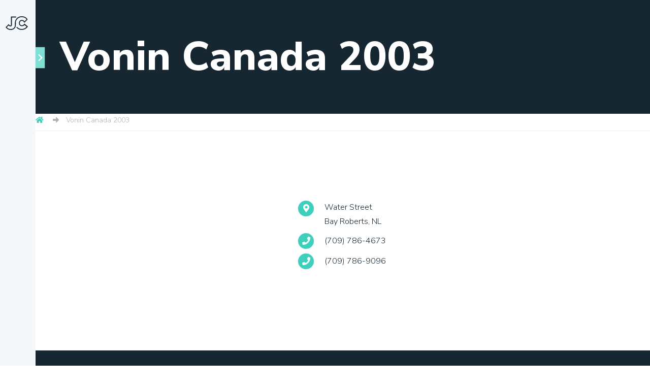

--- FILE ---
content_type: text/html; charset=UTF-8
request_url: https://choosecbn.ca/business/vonin-canada-2003/
body_size: 11357
content:
<!DOCTYPE html>
<html lang="en" prefix="og: http://ogp.me/ns#">
	<head>
		<meta charset="utf-8">
		<meta name="viewport" content="width=device-width,minimum-scale=1.0,initial-scale=1.0">
		<title>Vonin Canada 2003 | Joint Council of Conception Bay North</title>

<!-- Start The SEO Framework by Sybre Waaijer -->
<meta name="description" content="Water StreetBay Roberts, NL (709) 786-4673 (709) 786-9096&#8230;" />
<meta property="og:locale" content="en_US" />
<meta property="og:type" content="website" />
<meta property="og:title" content="Vonin Canada 2003 | Joint Council of Conception Bay North" />
<meta property="og:description" content="Water StreetBay Roberts, NL (709) 786-4673 (709) 786-9096&#8230;" />
<meta property="og:url" content="https://choosecbn.ca/business/vonin-canada-2003/" />
<meta property="og:site_name" content="Joint Council of Conception Bay North" />
<meta name="twitter:card" content="summary" />
<meta name="twitter:title" content="Vonin Canada 2003 | Joint Council of Conception Bay North" />
<meta name="twitter:description" content="Water StreetBay Roberts, NL (709) 786-4673 (709) 786-9096&#8230;" />
<link rel="canonical" href="https://choosecbn.ca/business/vonin-canada-2003/" />
<script type="application/ld+json">{"@context":"https://schema.org","@type":"BreadcrumbList","itemListElement":[{"@type":"ListItem","position":1,"item":{"@id":"https://choosecbn.ca/","name":"Joint Council of Conception Bay North"}},{"@type":"ListItem","position":2,"item":{"@id":"https://choosecbn.ca/business/aquaculture-fishing/","name":"Aquaculture &amp; Fishing"}},{"@type":"ListItem","position":3,"item":{"@id":"https://choosecbn.ca/business/vonin-canada-2003/","name":"Vonin Canada 2003"}}]}</script>
<!-- End The SEO Framework by Sybre Waaijer | 0.00384s -->

<link rel='dns-prefetch' href='//fonts.googleapis.com' />
<link rel='dns-prefetch' href='//s.w.org' />
<link rel='stylesheet' id='font-css'  href='https://fonts.googleapis.com/css?family=Nunito+Sans:300,300i,600,600i,800'  media='all' />
<link rel='stylesheet' id='style-css'  href='https://choosecbn.ca/site/themes/archer/assets/css/main-a6d458a14d.css'  media='all' />
<link rel='https://api.w.org/' href='https://choosecbn.ca/wp-json/' />
<link rel="EditURI" type="application/rsd+xml" title="RSD" href="https://choosecbn.ca/core/xmlrpc.php?rsd" />
<link rel="wlwmanifest" type="application/wlwmanifest+xml" href="https://choosecbn.ca/core/wp-includes/wlwmanifest.xml" /> 
<link rel="alternate" type="application/json+oembed" href="https://choosecbn.ca/wp-json/oembed/1.0/embed?url=https%3A%2F%2Fchoosecbn.ca%2Fbusiness%2Fvonin-canada-2003%2F" />
<link rel="alternate" type="text/xml+oembed" href="https://choosecbn.ca/wp-json/oembed/1.0/embed?url=https%3A%2F%2Fchoosecbn.ca%2Fbusiness%2Fvonin-canada-2003%2F&#038;format=xml" />

		<link rel="apple-touch-icon" sizes="180x180" href="/apple-touch-icon.png">
		<link rel="icon" type="image/png" sizes="32x32" href="/favicon-32x32.png">
		<link rel="icon" type="image/png" sizes="16x16" href="/favicon-16x16.png">
		<link rel="manifest" href="/site.webmanifest">
		<link rel="mask-icon" href="/safari-pinned-tab.svg" color="#5bbad5">
		<meta name="msapplication-TileColor" content="#00aba9">
		<meta name="theme-color" content="#ffffff">

				<!-- Global site tag (gtag.js) - Google Analytics -->
		<script nonce="bfac732a49e8baf390ee4f0095e6a10286eca8163172ff018b7f3c71e2bae814" async src="https://www.googletagmanager.com/gtag/js?id=UA-130500419-1"></script>
		<script nonce="bfac732a49e8baf390ee4f0095e6a10286eca8163172ff018b7f3c71e2bae814">window.GID = 'UA-130500419-1';window.dataLayer = window.dataLayer || [];function gtag(){dataLayer.push(arguments);}gtag('js', new Date());gtag('config', window.GID);</script>
			</head>
	<body class="business-template-default single single-business postid-1290 js-user">

		<header class="siteh site-header bg-f">

			<div class="siteh-wrapper flex justify-between align-end px2">

				<div class="siteh-item py2">

					
	<div class="logo-wrap b svg logo" itemscope itemtype="http://schema.org/Organization">

		<a href="https://choosecbn.ca/" class="logo-anchor svg-anchor" rel="home" itemprop="url">
			<span class="accessible-text">Home</span>
		</a>
		<div class="logo-element svg-element" aria-hidden="true">
			<svg xmlns="http://www.w3.org/2000/svg" viewBox="0 0 349.59 115"><path d="M6.6 107a4.75 4.75 0 001.4 1.07 3.61 3.61 0 001.64.35 2.9 2.9 0 001-.18 2.2 2.2 0 00.85-.54 2.56 2.56 0 00.57-1 4.13 4.13 0 00.21-1.4V94.62h2.23v10.92a6 6 0 01-.39 2.29 4.4 4.4 0 01-1.11 1.53 3.94 3.94 0 01-1.54.85 6.34 6.34 0 01-1.86.27 5.75 5.75 0 01-2.8-.6 5.74 5.74 0 01-1.8-1.53zM21.75 110.41a5.75 5.75 0 01-2.3-.45 5.52 5.52 0 01-1.79-1.24 5.86 5.86 0 01-1.19-6.25 5.74 5.74 0 011.19-1.82 5.37 5.37 0 011.79-1.24 5.59 5.59 0 012.3-.46 5.67 5.67 0 014.08 1.7 5.64 5.64 0 011.62 4 5.64 5.64 0 01-1.62 4 5.6 5.6 0 01-4.08 1.69zm0-1.81a3.38 3.38 0 001.51-.33 3.54 3.54 0 001.13-.89 3.76 3.76 0 00.71-1.25 4.45 4.45 0 00.24-1.45 4.37 4.37 0 00-.24-1.42 3.71 3.71 0 00-.72-1.27 3.63 3.63 0 00-1.13-.89 3.34 3.34 0 00-1.5-.34 3.41 3.41 0 00-2.64 1.24 3.76 3.76 0 00-.71 1.25 4.56 4.56 0 00-.25 1.45 4.36 4.36 0 00.25 1.44 3.81 3.81 0 00.72 1.25 3.69 3.69 0 001.13.9 3.31 3.31 0 001.5.31zM28.73 95h2.34v2.35h-2.34zm.14 4.27H31v10.79h-2.13zM32.88 110.09v-9.67-1.12h2l.07 1.63c.14-.19.31-.39.51-.62a3.49 3.49 0 01.74-.61 4.3 4.3 0 012.37-.65 3.83 3.83 0 013.13 1.23 5.07 5.07 0 011 3.34v6.47h-2.1v-6.31a3.23 3.23 0 00-.64-2.22 2.39 2.39 0 00-1.84-.7 2.78 2.78 0 00-1.5.37 2.87 2.87 0 00-1 1 4.3 4.3 0 00-.52 1.34 7.28 7.28 0 00-.16 1.55v5zM45.38 101h-2v-1.7h2v-3.52h2.09v3.52h3.15v1.7h-3.15v5.31a2.91 2.91 0 00.4 1.79 1.44 1.44 0 001.15.49 2.41 2.41 0 001-.19 3 3 0 00.79-.56l.95 1.28a4.64 4.64 0 01-1.38.94 4.47 4.47 0 01-1.68.29 3.15 3.15 0 01-2.52-.93 4.39 4.39 0 01-.8-2.9zM68.92 107.37a5 5 0 01-.79.95 6.58 6.58 0 01-1.3 1 7.51 7.51 0 01-1.76.8 7 7 0 01-2.2.33 7.73 7.73 0 01-3.13-.61 7.1 7.1 0 01-2.44-1.68 7.75 7.75 0 01-1.59-2.55 9.39 9.39 0 010-6.39 8 8 0 011.59-2.59 7.34 7.34 0 012.45-1.76 7.77 7.77 0 013.17-.63 7.5 7.5 0 012.2.3 7.2 7.2 0 011.7.75 6.42 6.42 0 011.26 1 6.64 6.64 0 01.84 1l-1.58 1.34a8.47 8.47 0 00-.66-.82 4.35 4.35 0 00-.91-.78 5.83 5.83 0 00-1.23-.58 5.23 5.23 0 00-1.6-.23 5.16 5.16 0 00-2.29.49 5 5 0 00-1.71 1.32 6 6 0 00-1.08 2 7.61 7.61 0 000 4.72 6 6 0 001.14 1.88 5 5 0 001.69 1.28 5.23 5.23 0 002.23.46 5.41 5.41 0 001.8-.27 5.19 5.19 0 001.27-.63 4.69 4.69 0 00.86-.76l.57-.64zM75.32 110.41A5.71 5.71 0 0173 110a5.46 5.46 0 01-1.8-1.24 5.82 5.82 0 01-1.18-1.82 5.85 5.85 0 011.18-6.25 5.31 5.31 0 011.8-1.28 5.72 5.72 0 016.37 1.24 5.71 5.71 0 011.63 4 5.71 5.71 0 01-1.63 4 5.56 5.56 0 01-4.08 1.69zm0-1.81a3.38 3.38 0 001.51-.33 3.58 3.58 0 001.14-.89 3.74 3.74 0 00.7-1.25 4.21 4.21 0 00.25-1.45 4.13 4.13 0 00-.25-1.42A3.86 3.86 0 0078 102a3.67 3.67 0 00-1.14-.89 3.48 3.48 0 00-3 0 3.56 3.56 0 00-1.14.88 3.76 3.76 0 00-.71 1.25 4.54 4.54 0 00-.24 1.45 4.35 4.35 0 00.24 1.44 3.83 3.83 0 001.86 2.15 3.3 3.3 0 001.45.32zM82.28 99.3h2.09v6.33a3.29 3.29 0 00.62 2.22 2.32 2.32 0 001.81.68 2.76 2.76 0 001.5-.37 3.14 3.14 0 001-1 3.84 3.84 0 00.52-1.35 7.81 7.81 0 00.15-1.54v-5H92v10.82h-2l-.07-1.6q-.21.27-.51.6a3.43 3.43 0 01-.74.59 4.76 4.76 0 01-1 .45 4.19 4.19 0 01-1.33.19 3.78 3.78 0 01-3.1-1.22 5.07 5.07 0 01-1-3.33zM93.88 110.09v-9.67-1.12h2l.07 1.63c.14-.19.31-.39.51-.62a3.49 3.49 0 01.74-.61 4.46 4.46 0 011-.47 4.55 4.55 0 011.33-.18 3.86 3.86 0 013.14 1.23 5.07 5.07 0 011 3.34v6.47h-2.07v-6.31a3.23 3.23 0 00-.65-2.22 2.35 2.35 0 00-1.83-.7 2.79 2.79 0 00-1.51.37 2.94 2.94 0 00-1 1 4.07 4.07 0 00-.52 1.34 7.29 7.29 0 00-.17 1.55v5zM114.82 108.6a5.39 5.39 0 01-1.78 1.31 5.65 5.65 0 01-2.44.5 6.16 6.16 0 01-2.36-.43 5 5 0 01-1.78-1.18 5.24 5.24 0 01-1.13-1.81 6.59 6.59 0 01-.39-2.31 5.85 5.85 0 01.42-2.22 5.18 5.18 0 011.17-1.82A5.57 5.57 0 01110.6 99a5.73 5.73 0 012.41.49 5.63 5.63 0 011.79 1.32l-1.37 1.33a3.58 3.58 0 00-1.19-1 3.64 3.64 0 00-1.64-.34 3.44 3.44 0 00-1.5.31 3.14 3.14 0 00-1.1.89 4.12 4.12 0 00-.7 1.25 4.53 4.53 0 00-.24 1.47 4.45 4.45 0 00.24 1.45 4.12 4.12 0 00.7 1.25 3.16 3.16 0 001.11.87 3.31 3.31 0 001.5.33 3.89 3.89 0 001.7-.36 3.51 3.51 0 001.24-1zM115.79 95h2.34v2.35h-2.34zm.14 4.27H118v10.79h-2.09zM119.94 94.62H122v15.47h-2.09zM132.21 110.41a5.71 5.71 0 01-2.29-.45 5.46 5.46 0 01-1.8-1.24 6 6 0 01-1.19-1.82 6.05 6.05 0 010-4.43 5.91 5.91 0 011.19-1.82 5.31 5.31 0 011.8-1.24 5.54 5.54 0 012.29-.46 5.67 5.67 0 014.08 1.7 5.71 5.71 0 011.63 4 5.71 5.71 0 01-1.63 4 5.6 5.6 0 01-4.08 1.69zm0-1.81a3.38 3.38 0 001.51-.33 3.58 3.58 0 001.14-.89 3.92 3.92 0 00.7-1.25 4.46 4.46 0 00.25-1.45 4.38 4.38 0 00-.25-1.42 3.71 3.71 0 00-.72-1.27 3.52 3.52 0 00-1.13-.89 3.31 3.31 0 00-1.5-.34 3.39 3.39 0 00-1.51.34 3.63 3.63 0 00-1.13.88 3.76 3.76 0 00-.71 1.25 4.54 4.54 0 00-.24 1.45 4.35 4.35 0 00.24 1.44 3.81 3.81 0 00.72 1.25 3.73 3.73 0 001.14.9 3.27 3.27 0 001.49.33zM140.05 101h-2v-1.7h2v-.88a5.34 5.34 0 01.31-1.89 3.7 3.7 0 01.84-1.31 3.25 3.25 0 011.19-.75 4 4 0 011.42-.25 5.37 5.37 0 011.68.27 4 4 0 011.52.92l-1 1.34a2.84 2.84 0 00-1.84-.72 1.94 1.94 0 00-1.45.58 2.92 2.92 0 00-.54 2v.69h3.08v1.7h-3.08v9h-2.09zM162.45 107.37a5.28 5.28 0 01-.78.95 6.88 6.88 0 01-1.3 1 7.59 7.59 0 01-1.77.8 7 7 0 01-2.2.33 7.77 7.77 0 01-3.13-.61 7.06 7.06 0 01-2.43-1.68 7.59 7.59 0 01-1.59-2.55 9.24 9.24 0 010-6.39 7.87 7.87 0 011.59-2.59 7.21 7.21 0 012.44-1.76 7.77 7.77 0 013.17-.63 7.38 7.38 0 013.91 1 6.65 6.65 0 011.25 1 6.1 6.1 0 01.84 1l-1.57 1.34c-.19-.26-.41-.53-.66-.82a4.41 4.41 0 00-.92-.78 5.83 5.83 0 00-1.23-.58 5.19 5.19 0 00-1.6-.23 5.09 5.09 0 00-2.28.49 5 5 0 00-1.72 1.32 6 6 0 00-1.08 2 7.61 7.61 0 000 4.72 6 6 0 001.08 1.91 5.08 5.08 0 001.69 1.28 5.23 5.23 0 002.23.46 5.33 5.33 0 001.8-.27 5 5 0 001.27-.63 4.69 4.69 0 00.86-.76l.57-.64zM168.85 110.41a5.74 5.74 0 01-2.29-.45 5.46 5.46 0 01-1.8-1.24 5.82 5.82 0 01-1.18-1.82 5.85 5.85 0 011.18-6.25 5.31 5.31 0 011.8-1.24 5.75 5.75 0 016.38 1.24 5.74 5.74 0 011.19 1.82 5.92 5.92 0 010 4.43 5.85 5.85 0 01-1.19 1.82 5.61 5.61 0 01-4.09 1.69zm0-1.81a3.38 3.38 0 001.51-.33 3.58 3.58 0 001.14-.89 3.94 3.94 0 00.71-1.25 4.45 4.45 0 00.24-1.45 4.37 4.37 0 00-.24-1.42 4.07 4.07 0 00-.72-1.27 3.67 3.67 0 00-1.14-.89 3.31 3.31 0 00-1.5-.34 3.37 3.37 0 00-1.5.34 3.56 3.56 0 00-1.14.88 3.94 3.94 0 00-.71 1.25 4.54 4.54 0 00-.24 1.45 4.35 4.35 0 00.24 1.44 4.2 4.2 0 00.72 1.25 3.85 3.85 0 001.14.9 3.3 3.3 0 001.49.33zM175.88 110.09v-9.67-1.12h2l.07 1.63c.14-.19.31-.39.51-.62a3.49 3.49 0 01.74-.61 4.3 4.3 0 012.37-.65 3.83 3.83 0 013.13 1.23 5.07 5.07 0 011 3.34v6.47h-2.1v-6.31a3.23 3.23 0 00-.64-2.22 2.39 2.39 0 00-1.84-.7 2.78 2.78 0 00-1.5.37 2.87 2.87 0 00-1 1 4.3 4.3 0 00-.52 1.34 7.28 7.28 0 00-.16 1.55v5zM196.82 108.6a5.45 5.45 0 01-1.77 1.31 5.7 5.7 0 01-2.45.5 6.11 6.11 0 01-2.35-.43 5 5 0 01-2.91-3 6.59 6.59 0 01-.4-2.31 5.85 5.85 0 01.42-2.22 5.47 5.47 0 011.17-1.82 5.6 5.6 0 011.79-1.23 5.5 5.5 0 012.28-.4 5.74 5.74 0 012.42.49 5.59 5.59 0 011.78 1.32l-1.37 1.33a3.54 3.54 0 00-1.18-1 3.65 3.65 0 00-1.65-.34 3.43 3.43 0 00-1.49.31 3.26 3.26 0 00-1.11.89 3.9 3.9 0 00-.69 1.25 4.54 4.54 0 00-.25 1.47 4.46 4.46 0 00.25 1.45 3.9 3.9 0 00.69 1.25 3.35 3.35 0 002.61 1.2 3.9 3.9 0 001.71-.36 3.6 3.6 0 001.24-1zM207.68 108.51a6.16 6.16 0 01-.56.53 4.69 4.69 0 01-1 .63 7.94 7.94 0 01-1.39.52 6.77 6.77 0 01-1.82.22 6.11 6.11 0 01-2.3-.42 5.08 5.08 0 01-1.79-1.18 5.35 5.35 0 01-1.14-1.83 6.62 6.62 0 01-.41-2.37 6 6 0 01.4-2.21 5.2 5.2 0 011.11-1.79 5.38 5.38 0 011.7-1.19 5.17 5.17 0 012.17-.44 5.05 5.05 0 012.39.53 4.8 4.8 0 011.64 1.42 6.08 6.08 0 01.93 2 8.86 8.86 0 01.31 2.37h-8.52a3.21 3.21 0 00.32 1.32 3.32 3.32 0 00.77 1 3.71 3.71 0 001.12.7 3.49 3.49 0 001.32.26 4.78 4.78 0 003.53-1.37zm-1.88-4.75a3.53 3.53 0 00-.88-2.14 2.84 2.84 0 00-2.23-.88 3.32 3.32 0 00-1.33.26 3.13 3.13 0 00-1 .67 3 3 0 00-.65 1 3.38 3.38 0 00-.26 1.13zM209.23 114.73v-14.31-1.12h2l.07 1.53a6.21 6.21 0 01.47-.51 4.34 4.34 0 01.75-.58 5 5 0 011.06-.47 4.48 4.48 0 011.39-.2 4.89 4.89 0 012.17.46 4.43 4.43 0 011.52 1.26 5.47 5.47 0 01.89 1.81 7.92 7.92 0 01.29 2.15 6 6 0 01-.5 2.53A5.21 5.21 0 01218 109a5.1 5.1 0 01-1.79 1 5.78 5.78 0 01-1.93.34 5.57 5.57 0 01-1.75-.22c-.44-.15-.86-.3-1.24-.47v5zm2.07-7a3.67 3.67 0 001.06.58 4.67 4.67 0 001.74.28 3.45 3.45 0 001.45-.29 3.3 3.3 0 001.14-.81 3.57 3.57 0 00.73-1.22 4.39 4.39 0 00.25-1.53 5.89 5.89 0 00-.17-1.48 3.47 3.47 0 00-.56-1.23 2.69 2.69 0 00-1-.85 3.19 3.19 0 00-1.49-.31 3 3 0 00-1.9.61 3.29 3.29 0 00-1.11 1.8 3 3 0 00-.14.8v.89zM222.06 101h-1.95v-1.7h1.95v-3.52h2.08v3.52h3.16v1.7h-3.16v5.31a2.9 2.9 0 00.41 1.79 1.42 1.42 0 001.15.49 2.44 2.44 0 001-.19 2.92 2.92 0 00.78-.56l1 1.28a4.4 4.4 0 01-1.38.94 4.47 4.47 0 01-1.68.29 3.13 3.13 0 01-2.51-.93 4.33 4.33 0 01-.8-2.9zM229 95h2.34v2.35H229zm.13 4.27h2.09v10.79h-2.09zM238.29 110.41A5.71 5.71 0 01236 110a5.46 5.46 0 01-1.8-1.24 6 6 0 01-1.2-1.86 6.05 6.05 0 010-4.43 5.91 5.91 0 011.19-1.82 5.31 5.31 0 011.8-1.24 5.54 5.54 0 012.29-.46 5.67 5.67 0 014.08 1.7 5.71 5.71 0 011.63 4 5.71 5.71 0 01-1.63 4 5.6 5.6 0 01-4.08 1.69zm0-1.81a3.38 3.38 0 001.51-.33 3.58 3.58 0 001.14-.89 3.92 3.92 0 00.7-1.25 4.46 4.46 0 00.25-1.45 4.38 4.38 0 00-.25-1.42 3.71 3.71 0 00-.72-1.27 3.52 3.52 0 00-1.13-.89 3.31 3.31 0 00-1.5-.34 3.39 3.39 0 00-1.51.34 3.63 3.63 0 00-1.13.88 3.76 3.76 0 00-.71 1.25 4.54 4.54 0 00-.24 1.45 4.35 4.35 0 00.24 1.44 3.81 3.81 0 00.72 1.25 3.73 3.73 0 001.14.9 3.27 3.27 0 001.49.33zM245.32 110.09v-9.67-1.12h2l.07 1.63c.14-.19.31-.39.51-.62a3.49 3.49 0 01.74-.61 4.46 4.46 0 011-.47 4.62 4.62 0 011.34-.18 3.84 3.84 0 013.13 1.23 5.07 5.07 0 011 3.34v6.47H253v-6.31a3.23 3.23 0 00-.65-2.22 2.35 2.35 0 00-1.83-.7 2.82 2.82 0 00-1.51.37 2.94 2.94 0 00-1 1 4.3 4.3 0 00-.52 1.34 7.28 7.28 0 00-.16 1.55v5zM260.37 94.62h5.24a6.22 6.22 0 012.09.31 4.17 4.17 0 011.46.85A3.29 3.29 0 01270 97a4.12 4.12 0 01.29 1.53 3.21 3.21 0 01-.27 1.34 3.42 3.42 0 01-.65 1 3.49 3.49 0 01-.83.67 2.27 2.27 0 01-.78.3 5.29 5.29 0 011 .29 3.54 3.54 0 011.1.66 3.4 3.4 0 01.86 1.15 3.82 3.82 0 01.35 1.75 4.33 4.33 0 01-.45 2.08 3.74 3.74 0 01-1.23 1.33 5.13 5.13 0 01-1.84.72 11.85 11.85 0 01-2.28.21h-5zm4.92 6.44a4.44 4.44 0 001-.12 3 3 0 00.93-.41 2.11 2.11 0 00.67-.72 2.08 2.08 0 00.25-1.06 2.2 2.2 0 00-.25-1.13 1.87 1.87 0 00-.67-.67 2.86 2.86 0 00-.93-.33 7 7 0 00-1-.08h-2.76v4.52zm-.07 7.1a10.83 10.83 0 001.25-.07 3.55 3.55 0 001.19-.32 2.14 2.14 0 00.9-.76 2.39 2.39 0 00.35-1.38 2.44 2.44 0 00-.34-1.34 2.56 2.56 0 00-.86-.81 3.43 3.43 0 00-1.15-.41 7.28 7.28 0 00-1.2-.1h-2.83v5.19zM279.43 108.79a3.58 3.58 0 01-1.58 1.2 5.32 5.32 0 01-2 .4 5.09 5.09 0 01-1.34-.18 3.34 3.34 0 01-1.2-.58 2.88 2.88 0 01-.88-1 3.26 3.26 0 01-.34-1.57 3.5 3.5 0 011.22-2.78 5.27 5.27 0 013.51-1h2.62V103a2 2 0 00-.73-1.73 3.34 3.34 0 00-2-.52 4.76 4.76 0 00-1.95.33 8.68 8.68 0 00-1.21.69l-1-1.42a5.55 5.55 0 01.67-.46 5.05 5.05 0 01.93-.43 8.07 8.07 0 011.21-.33 8.8 8.8 0 011.55-.12 4.89 4.89 0 013.28 1 3.52 3.52 0 011.2 2.86v7.29h-1.95zm0-3.81h-.36a5 5 0 00-.61-.06l-.75-.05h-.76a4.07 4.07 0 00-1.43.21 2.46 2.46 0 00-.86.52 1.64 1.64 0 00-.42.7 2.37 2.37 0 00-.12.73 1.57 1.57 0 00.6 1.33 2.74 2.74 0 001.67.45 3.17 3.17 0 001.15-.21 3.34 3.34 0 001-.55 3 3 0 00.68-.82 1.93 1.93 0 00.25-1zM283.26 112.73a2.94 2.94 0 00.53.37 1.57 1.57 0 00.75.16 1.16 1.16 0 00.63-.16 1.56 1.56 0 00.49-.5 4.34 4.34 0 00.42-.81l.45-1.1.28-.7L282 99.3h2.38l3.48 8.14 3.06-8.14h2.28l-4.32 10.51c-.2.49-.4 1-.61 1.63a10.08 10.08 0 01-.78 1.7 4.89 4.89 0 01-1.13 1.33 2.64 2.64 0 01-1.7.53 3.71 3.71 0 01-1.37-.22 3.08 3.08 0 01-1-.59zM297.29 94.62h2.25L308 106.7V94.62h2.18v15.47h-2.22L299.47 98v12.11h-2.18zM317.51 110.41a5.74 5.74 0 01-2.29-.45 5.46 5.46 0 01-1.8-1.24 5.82 5.82 0 01-1.18-1.82 5.85 5.85 0 011.18-6.25 5.31 5.31 0 011.8-1.24 5.71 5.71 0 018 5.27 5.67 5.67 0 01-3.43 5.28 5.73 5.73 0 01-2.28.45zm0-1.81a3.38 3.38 0 001.51-.33 3.58 3.58 0 001.14-.89 3.94 3.94 0 00.71-1.25 4.45 4.45 0 00.24-1.45 4.37 4.37 0 00-.24-1.42 4.07 4.07 0 00-.72-1.27 3.67 3.67 0 00-1.14-.89 3.31 3.31 0 00-1.5-.34 3.37 3.37 0 00-1.5.34 3.56 3.56 0 00-1.14.88 3.94 3.94 0 00-.71 1.25 4.54 4.54 0 00-.24 1.45 4.35 4.35 0 00.24 1.44 4.2 4.2 0 00.72 1.25 3.85 3.85 0 001.14.9 3.3 3.3 0 001.49.33zM324.54 110.09v-9.74-1h2l.07 1.74a6.88 6.88 0 01.49-.61 3.46 3.46 0 01.73-.62 4.88 4.88 0 011-.47 4 4 0 011.31-.2 4.26 4.26 0 01.64 0 2.38 2.38 0 01.54.14l-.46 1.94a3.22 3.22 0 00-1.07-.16 3.05 3.05 0 00-2.23 1 4 4 0 00-.66 1.06 3.41 3.41 0 00-.24 1.27v5.69z" fill="#fff"/><path d="M332.87 101h-1.95v-1.7h1.95v-3.52H335v3.52h3.15v1.7H335v5.31a2.91 2.91 0 00.4 1.79 1.42 1.42 0 001.15.49 2.44 2.44 0 001-.19 3.12 3.12 0 00.79-.56l.95 1.28a4.64 4.64 0 01-1.38.94 4.56 4.56 0 01-1.69.29 3.13 3.13 0 01-2.51-.93 4.39 4.39 0 01-.8-2.9zM339.78 94.62h2.06v6.28q.21-.27.51-.6a3.29 3.29 0 01.75-.6 4.16 4.16 0 012.34-.65 3.84 3.84 0 013.13 1.23 5.07 5.07 0 011 3.34v6.47h-2.07v-6.31a3.18 3.18 0 00-.65-2.22 2.35 2.35 0 00-1.83-.7 2.84 2.84 0 00-1.51.37 2.94 2.94 0 00-1 1 4.3 4.3 0 00-.52 1.34 7.28 7.28 0 00-.16 1.55v5h-2.09z" fill="#fff"/><path d="M242.52 61.23h9.37a3 3 0 100-5.95h-9.37a3 3 0 100 5.95zm0-32.48h9.37a3 3 0 100-6h-9.37a3 3 0 000 6zM319 1.85v25.92L301.14 1.85h-67.9a8.43 8.43 0 00-6.44 2.52c-4.28 4.28-37.18 42.28-37.18 42.28-2 2.44-5.58 5.93-7.44 7a14.47 14.47 0 01-7 1.39 13.29 13.29 0 01-5.25-1 10.88 10.88 0 01-3.82-2.67 12.51 12.51 0 01-2.52-4.22 17.63 17.63 0 010-11.27A12.34 12.34 0 01166 31.7a10.48 10.48 0 013.74-2.61 14.29 14.29 0 015.55-1 12.14 12.14 0 016.32 1.6 17.36 17.36 0 015.24 4.78l3.88 5.26 19.88-20.24-2.91-4.1a33.89 33.89 0 00-15.12-12A51.09 51.09 0 00174 0a43.27 43.27 0 00-16.67 3.16 38.79 38.79 0 00-13.21 8.9 35.93 35.93 0 00-2.8 3.24l-29.59 33.07a20.55 20.55 0 01-5.73 5.25A14.47 14.47 0 0199 55a13.25 13.25 0 01-5.25-1 10.88 10.88 0 01-3.82-2.67 12.51 12.51 0 01-2.52-4.22 16.56 16.56 0 01-.94-5.69 16.33 16.33 0 01.91-5.58 12.34 12.34 0 012.44-4.17 10.48 10.48 0 013.74-2.61 14.27 14.27 0 015.54-1 12.15 12.15 0 016.33 1.6 17.48 17.48 0 015.24 4.78l3.88 5.26s18.62-19.07 19.62-20.66l-2.37-3.31a34 34 0 00-15.4-12.36A51 51 0 0097.78 0a43.23 43.23 0 00-16.67 3.16 38.93 38.93 0 00-13.22 8.9 39.79 39.79 0 00-8.51 13.41 49.55 49.55 0 00-3.05 14.67l.17 14.4a24.72 24.72 0 01-1.91 9.94 21.2 21.2 0 01-5.3 7.42 22.81 22.81 0 01-8 4.58A30.91 30.91 0 0131.36 78a34.41 34.41 0 01-13.19-2.6 26.53 26.53 0 01-10.71-8l10.82-11.22a20.24 20.24 0 004.79 4A12.17 12.17 0 0029.61 62q4.74 0 6.7-2.52a11.12 11.12 0 001.95-7v-45H62.07a2.85 2.85 0 002.85-2.94 2.75 2.75 0 00-1-1.93 2.57 2.57 0 00-2.52-.75H32.67v50.61c0 1.63-.17 3.83-3.06 3.88a6.37 6.37 0 01-3.6-.91 15 15 0 01-3.49-2.91l-4-4.65L0 67.09l3.1 3.84a32.22 32.22 0 0013 9.65 40 40 0 0015.31 3 36.64 36.64 0 0011.73-1.83A28.4 28.4 0 0053 76.07a26.74 26.74 0 006.71-9.36 30.37 30.37 0 002.39-12.17v-10-5a39 39 0 012.5-12.05A34.22 34.22 0 0171.92 16a33.19 33.19 0 0111.33-7.67A37.61 37.61 0 0197.78 5.6a45.08 45.08 0 0116.58 3A28.38 28.38 0 01127.24 19l-12 12.16a23.35 23.35 0 00-6.91-6.29 17.77 17.77 0 00-9.17-2.37 19.61 19.61 0 00-7.72 1.45 15.92 15.92 0 00-5.72 4 17.7 17.7 0 00-3.55 6 21.85 21.85 0 00-1.24 7.47 21.94 21.94 0 001.29 7.63 18 18 0 003.65 6.07 16.55 16.55 0 005.72 4A18.71 18.71 0 0099 60.61a19.78 19.78 0 009.74-2.11 36.28 36.28 0 009.06-7.65l15.66-18.08 12.46-14.37c.68-.85 1.39-1.66 2.15-2.45a33.28 33.28 0 0111.33-7.62A37.64 37.64 0 01174 5.6a45.08 45.08 0 0116.58 3A28.33 28.33 0 01203.41 19l-12 12.16a23.31 23.31 0 00-6.9-6.29 17.82 17.82 0 00-9.17-2.37 19.66 19.66 0 00-7.73 1.45 15.92 15.92 0 00-5.72 4 17.87 17.87 0 00-3.55 6 21.85 21.85 0 00-1.24 7.47 21.94 21.94 0 001.29 7.63 18 18 0 003.61 6.1 16.51 16.51 0 005.71 4 18.78 18.78 0 007.47 1.44 19.75 19.75 0 009.74-2.11A35.06 35.06 0 00194 51l36.52-42.5a2.89 2.89 0 012.3-1h65.38l26.37 38.33V7.45h18v68.72H327l-27.4-39.46v39.46l-13.06-.08h-.06a2.85 2.85 0 100 5.69h18.72V54.59l18.87 27.18h24.13V1.85zm-42.57 39a24 24 0 00-2.22-2l.36-.43a21.79 21.79 0 003.33-5.6 19.55 19.55 0 001.41-7.49 25 25 0 00-.22-3.09h-5.64a19.14 19.14 0 01.26 3.09 13.94 13.94 0 01-1 5.35 16.19 16.19 0 01-2.47 4.17 16.77 16.77 0 01-3.25 3 13 13 0 01-3.3 1.75 26.44 26.44 0 014.31 1.91 17.8 17.8 0 014.43 3.3 18.73 18.73 0 013.5 4.95 14.7 14.7 0 011.45 6.71q0 10.31-7.16 15t-21 4.69h-27.88V57v-4.78c0-1.94-.22-2.75-2.15-3s-3.55 2.24-3.55 2.24l-14.05 15.36c-8.05 7.64-16.75 11.1-27.64 11.1a38.2 38.2 0 01-14.53-2.68 33 33 0 01-11.28-7.41 33.46 33.46 0 01-7.31-11.34 34.78 34.78 0 01-1.36-4.23l-.15-1.32-10.84 12.11q-11.64 14.53-30.6 14.53a38.11 38.11 0 01-14.52-2.68 33.07 33.07 0 01-11.28-7.42c-.29-.29-.57-.59-.84-.89a2.84 2.84 0 10-4.3 3.59c.38.42.76.84 1.15 1.24a39.09 39.09 0 0013.16 8.67 44 44 0 0016.63 3.09c14.36 0 26.13-5.59 35-16.63l4.22-4.78a38.85 38.85 0 002.23 3.94 37.46 37.46 0 004.86 6.05 38.9 38.9 0 0013.15 8.67A44 44 0 00174 83.52c13.72 0 25.06-5.12 33.75-15.19l.19-.25 7.85-8.39v22.08h33.52c10.41 0 18.28-1.84 24-5.61 4.42-2.9 9.69-8.67 9.69-19.69a20.49 20.49 0 00-2-9.22 24.65 24.65 0 00-4.6-6.4z" fill="#50c1b5" fill-rule="evenodd"/></svg>		</div>
	</div>

				</div>
				<div class="nav-toggle-wrap">
					<a class="nav-toggle nav-toggle-open js-a js-show-nav">
						<span class="accessible-text">Toggle navigation</span>
						<span class="b" aria-hidden="true">
							<svg xmlns="http://www.w3.org/2000/svg" viewBox="0 0 42 19"><path fill="#7fdfd5" d="M0 0h42v19H0z"/><path d="M21.34 13.91l6.23-6.19a.51.51 0 00.17-.35.61.61 0 00-.13-.37l-.84-.84a.58.58 0 00-.38-.16.45.45 0 00-.34.13l-5.05 5-5-4.96a.45.45 0 00-.39-.17.58.58 0 00-.38.13l-.84.87a.55.55 0 000 .71l6.23 6.19a.62.62 0 00.76 0z" fill="#fff" fill-rule="evenodd"/></svg>						</span>
					</a>
				</div>

			</div>
		</header>
		<nav class="nav nav-site-wrap flex hol">

			<div class="nav-toggle-wrap">
				<a class="nav-toggle nav-toggle-open js-a js-show-nav">
					<span class="accessible-text">Toggle navigation</span>
					<span class="b" aria-hidden="true">
						<svg xmlns="http://www.w3.org/2000/svg" viewBox="0 0 42 19"><path fill="#7fdfd5" d="M0 0h42v19H0z"/><path d="M21.34 13.91l6.23-6.19a.51.51 0 00.17-.35.61.61 0 00-.13-.37l-.84-.84a.58.58 0 00-.38-.16.45.45 0 00-.34.13l-5.05 5-5-4.96a.45.45 0 00-.39-.17.58.58 0 00-.38.13l-.84.87a.55.55 0 000 .71l6.23 6.19a.62.62 0 00.76 0z" fill="#fff" fill-rule="evenodd"/></svg>					</span>
				</a>
			</div>

			<div class="nav-inner flex">

				<div class="nav-site wrapper flex flex-col justify-between py3 px1">
	
					<div class="nav-logo flex-shrink full relative">
						<div class="nav-logo-icon nav-compact">
							
	<div class="logo-icon-wrap b svg logo-icon" itemscope itemtype="http://schema.org/Organization">

		<a href="https://choosecbn.ca/" class="logo-icon-anchor svg-anchor" rel="home" itemprop="url">
			<span class="accessible-text">Home</span>
		</a>
		<div class="logo-icon-element svg-element" aria-hidden="true">
			<svg xmlns="http://www.w3.org/2000/svg" viewBox="0 0 136.8 84.27"><path d="M62.51 42.29c0 .89 0 1.76.07 2.63v-5.25c-.05.87-.07 1.74-.07 2.62z"/><path d="M116 53.93c-2.42 3-3.88 3.61-6.4 5a19.92 19.92 0 01-9.81 2.13 18.83 18.83 0 01-7.53-1.45 16.69 16.69 0 01-5.76-4.05 18.13 18.13 0 01-3.69-6.13 23.32 23.32 0 010-15.21 18.1 18.1 0 013.58-6.07 16.15 16.15 0 015.76-4.05 19.78 19.78 0 017.79-1.45 17.87 17.87 0 019.24 2.39 23.27 23.27 0 017 6.33l12.14-12.25a28.63 28.63 0 00-13-10.49 45.63 45.63 0 00-16.72-3 38 38 0 00-14.71 2.76 33.59 33.59 0 00-11.42 7.69A34.34 34.34 0 0065.1 27.7a39.27 39.27 0 00-2.53 12.22V55a30.69 30.69 0 01-2.39 12.27 27 27 0 01-6.76 9.43 28.64 28.64 0 01-10 5.76 37 37 0 01-11.82 1.81 40.34 40.34 0 01-15.43-3.07 32.35 32.35 0 01-13-9.72L0 67.61l18.65-19.36 4 4.68a15.23 15.23 0 003.52 2.94 6.48 6.48 0 003.63.92c2.91 0 3.08-2.28 3.08-3.91v-51h29a2.56 2.56 0 012.54.75 2.8 2.8 0 011 2 2.87 2.87 0 01-2.87 3H38.56v45.25a11.21 11.21 0 01-2 7c-1.32 1.7-3.57 2.54-6.75 2.54a12.32 12.32 0 01-6.59-1.76 20.6 20.6 0 01-4.83-4.05L7.52 67.93a26.66 26.66 0 0010.8 8 34.51 34.51 0 0013.28 2.7 31.13 31.13 0 0010-1.56 22.92 22.92 0 008.05-4.62A21.42 21.42 0 0055 65a24.94 24.94 0 001.92-10l-.17-14.51a50 50 0 013.07-14.79 40.09 40.09 0 018.58-13.51 39.34 39.34 0 0113.31-9A43.71 43.71 0 0198.53 0a51.11 51.11 0 0118.77 3.4 34.27 34.27 0 0115.53 12.48l2.39 3.34c-1 1.6-19.78 20.82-19.78 20.82l-3.91-5.3a17.39 17.39 0 00-5.28-4.82 12.18 12.18 0 00-6.37-1.61 14.22 14.22 0 00-5.58 1A10.47 10.47 0 0090.52 32a12.42 12.42 0 00-2.46 4.2 17.81 17.81 0 000 11.36 12.37 12.37 0 002.54 4.25 11 11 0 003.84 2.69 13.33 13.33 0 005.3 1 14.57 14.57 0 007-1.41 20.86 20.86 0 005.77-5.29l2.87-3.8 21.42 17.71-2.92 4.36C125 78.18 113.11 83.82 98.64 83.82a44.4 44.4 0 01-16.76-3.11A39.29 39.29 0 0168.62 72c-.4-.4-.78-.82-1.16-1.25a2.84 2.84 0 01-1-2.18 2.86 2.86 0 015.35-1.43c.28.3.55.6.84.89A33.45 33.45 0 0084 75.48a38.54 38.54 0 0014.64 2.7c12.73 0 21.86-4.17 29.69-13.93z" fill="#172732" fill-rule="evenodd"/></svg>		</div>
	</div>
						</div>
		
						<div class="nav-logo-full nav-expand">
							
	<div class="logo-wrap b svg logo" itemscope itemtype="http://schema.org/Organization">

		<a href="https://choosecbn.ca/" class="logo-anchor svg-anchor" rel="home" itemprop="url">
			<span class="accessible-text">Home</span>
		</a>
		<div class="logo-element svg-element" aria-hidden="true">
			<svg xmlns="http://www.w3.org/2000/svg" viewBox="0 0 349.59 115"><path d="M6.6 107a4.75 4.75 0 001.4 1.07 3.61 3.61 0 001.64.35 2.9 2.9 0 001-.18 2.2 2.2 0 00.85-.54 2.56 2.56 0 00.57-1 4.13 4.13 0 00.21-1.4V94.62h2.23v10.92a6 6 0 01-.39 2.29 4.4 4.4 0 01-1.11 1.53 3.94 3.94 0 01-1.54.85 6.34 6.34 0 01-1.86.27 5.75 5.75 0 01-2.8-.6 5.74 5.74 0 01-1.8-1.53zM21.75 110.41a5.75 5.75 0 01-2.3-.45 5.52 5.52 0 01-1.79-1.24 5.86 5.86 0 01-1.19-6.25 5.74 5.74 0 011.19-1.82 5.37 5.37 0 011.79-1.24 5.59 5.59 0 012.3-.46 5.67 5.67 0 014.08 1.7 5.64 5.64 0 011.62 4 5.64 5.64 0 01-1.62 4 5.6 5.6 0 01-4.08 1.69zm0-1.81a3.38 3.38 0 001.51-.33 3.54 3.54 0 001.13-.89 3.76 3.76 0 00.71-1.25 4.45 4.45 0 00.24-1.45 4.37 4.37 0 00-.24-1.42 3.71 3.71 0 00-.72-1.27 3.63 3.63 0 00-1.13-.89 3.34 3.34 0 00-1.5-.34 3.41 3.41 0 00-2.64 1.24 3.76 3.76 0 00-.71 1.25 4.56 4.56 0 00-.25 1.45 4.36 4.36 0 00.25 1.44 3.81 3.81 0 00.72 1.25 3.69 3.69 0 001.13.9 3.31 3.31 0 001.5.31zM28.73 95h2.34v2.35h-2.34zm.14 4.27H31v10.79h-2.13zM32.88 110.09v-9.67-1.12h2l.07 1.63c.14-.19.31-.39.51-.62a3.49 3.49 0 01.74-.61 4.3 4.3 0 012.37-.65 3.83 3.83 0 013.13 1.23 5.07 5.07 0 011 3.34v6.47h-2.1v-6.31a3.23 3.23 0 00-.64-2.22 2.39 2.39 0 00-1.84-.7 2.78 2.78 0 00-1.5.37 2.87 2.87 0 00-1 1 4.3 4.3 0 00-.52 1.34 7.28 7.28 0 00-.16 1.55v5zM45.38 101h-2v-1.7h2v-3.52h2.09v3.52h3.15v1.7h-3.15v5.31a2.91 2.91 0 00.4 1.79 1.44 1.44 0 001.15.49 2.41 2.41 0 001-.19 3 3 0 00.79-.56l.95 1.28a4.64 4.64 0 01-1.38.94 4.47 4.47 0 01-1.68.29 3.15 3.15 0 01-2.52-.93 4.39 4.39 0 01-.8-2.9zM68.92 107.37a5 5 0 01-.79.95 6.58 6.58 0 01-1.3 1 7.51 7.51 0 01-1.76.8 7 7 0 01-2.2.33 7.73 7.73 0 01-3.13-.61 7.1 7.1 0 01-2.44-1.68 7.75 7.75 0 01-1.59-2.55 9.39 9.39 0 010-6.39 8 8 0 011.59-2.59 7.34 7.34 0 012.45-1.76 7.77 7.77 0 013.17-.63 7.5 7.5 0 012.2.3 7.2 7.2 0 011.7.75 6.42 6.42 0 011.26 1 6.64 6.64 0 01.84 1l-1.58 1.34a8.47 8.47 0 00-.66-.82 4.35 4.35 0 00-.91-.78 5.83 5.83 0 00-1.23-.58 5.23 5.23 0 00-1.6-.23 5.16 5.16 0 00-2.29.49 5 5 0 00-1.71 1.32 6 6 0 00-1.08 2 7.61 7.61 0 000 4.72 6 6 0 001.14 1.88 5 5 0 001.69 1.28 5.23 5.23 0 002.23.46 5.41 5.41 0 001.8-.27 5.19 5.19 0 001.27-.63 4.69 4.69 0 00.86-.76l.57-.64zM75.32 110.41A5.71 5.71 0 0173 110a5.46 5.46 0 01-1.8-1.24 5.82 5.82 0 01-1.18-1.82 5.85 5.85 0 011.18-6.25 5.31 5.31 0 011.8-1.28 5.72 5.72 0 016.37 1.24 5.71 5.71 0 011.63 4 5.71 5.71 0 01-1.63 4 5.56 5.56 0 01-4.08 1.69zm0-1.81a3.38 3.38 0 001.51-.33 3.58 3.58 0 001.14-.89 3.74 3.74 0 00.7-1.25 4.21 4.21 0 00.25-1.45 4.13 4.13 0 00-.25-1.42A3.86 3.86 0 0078 102a3.67 3.67 0 00-1.14-.89 3.48 3.48 0 00-3 0 3.56 3.56 0 00-1.14.88 3.76 3.76 0 00-.71 1.25 4.54 4.54 0 00-.24 1.45 4.35 4.35 0 00.24 1.44 3.83 3.83 0 001.86 2.15 3.3 3.3 0 001.45.32zM82.28 99.3h2.09v6.33a3.29 3.29 0 00.62 2.22 2.32 2.32 0 001.81.68 2.76 2.76 0 001.5-.37 3.14 3.14 0 001-1 3.84 3.84 0 00.52-1.35 7.81 7.81 0 00.15-1.54v-5H92v10.82h-2l-.07-1.6q-.21.27-.51.6a3.43 3.43 0 01-.74.59 4.76 4.76 0 01-1 .45 4.19 4.19 0 01-1.33.19 3.78 3.78 0 01-3.1-1.22 5.07 5.07 0 01-1-3.33zM93.88 110.09v-9.67-1.12h2l.07 1.63c.14-.19.31-.39.51-.62a3.49 3.49 0 01.74-.61 4.46 4.46 0 011-.47 4.55 4.55 0 011.33-.18 3.86 3.86 0 013.14 1.23 5.07 5.07 0 011 3.34v6.47h-2.07v-6.31a3.23 3.23 0 00-.65-2.22 2.35 2.35 0 00-1.83-.7 2.79 2.79 0 00-1.51.37 2.94 2.94 0 00-1 1 4.07 4.07 0 00-.52 1.34 7.29 7.29 0 00-.17 1.55v5zM114.82 108.6a5.39 5.39 0 01-1.78 1.31 5.65 5.65 0 01-2.44.5 6.16 6.16 0 01-2.36-.43 5 5 0 01-1.78-1.18 5.24 5.24 0 01-1.13-1.81 6.59 6.59 0 01-.39-2.31 5.85 5.85 0 01.42-2.22 5.18 5.18 0 011.17-1.82A5.57 5.57 0 01110.6 99a5.73 5.73 0 012.41.49 5.63 5.63 0 011.79 1.32l-1.37 1.33a3.58 3.58 0 00-1.19-1 3.64 3.64 0 00-1.64-.34 3.44 3.44 0 00-1.5.31 3.14 3.14 0 00-1.1.89 4.12 4.12 0 00-.7 1.25 4.53 4.53 0 00-.24 1.47 4.45 4.45 0 00.24 1.45 4.12 4.12 0 00.7 1.25 3.16 3.16 0 001.11.87 3.31 3.31 0 001.5.33 3.89 3.89 0 001.7-.36 3.51 3.51 0 001.24-1zM115.79 95h2.34v2.35h-2.34zm.14 4.27H118v10.79h-2.09zM119.94 94.62H122v15.47h-2.09zM132.21 110.41a5.71 5.71 0 01-2.29-.45 5.46 5.46 0 01-1.8-1.24 6 6 0 01-1.19-1.82 6.05 6.05 0 010-4.43 5.91 5.91 0 011.19-1.82 5.31 5.31 0 011.8-1.24 5.54 5.54 0 012.29-.46 5.67 5.67 0 014.08 1.7 5.71 5.71 0 011.63 4 5.71 5.71 0 01-1.63 4 5.6 5.6 0 01-4.08 1.69zm0-1.81a3.38 3.38 0 001.51-.33 3.58 3.58 0 001.14-.89 3.92 3.92 0 00.7-1.25 4.46 4.46 0 00.25-1.45 4.38 4.38 0 00-.25-1.42 3.71 3.71 0 00-.72-1.27 3.52 3.52 0 00-1.13-.89 3.31 3.31 0 00-1.5-.34 3.39 3.39 0 00-1.51.34 3.63 3.63 0 00-1.13.88 3.76 3.76 0 00-.71 1.25 4.54 4.54 0 00-.24 1.45 4.35 4.35 0 00.24 1.44 3.81 3.81 0 00.72 1.25 3.73 3.73 0 001.14.9 3.27 3.27 0 001.49.33zM140.05 101h-2v-1.7h2v-.88a5.34 5.34 0 01.31-1.89 3.7 3.7 0 01.84-1.31 3.25 3.25 0 011.19-.75 4 4 0 011.42-.25 5.37 5.37 0 011.68.27 4 4 0 011.52.92l-1 1.34a2.84 2.84 0 00-1.84-.72 1.94 1.94 0 00-1.45.58 2.92 2.92 0 00-.54 2v.69h3.08v1.7h-3.08v9h-2.09zM162.45 107.37a5.28 5.28 0 01-.78.95 6.88 6.88 0 01-1.3 1 7.59 7.59 0 01-1.77.8 7 7 0 01-2.2.33 7.77 7.77 0 01-3.13-.61 7.06 7.06 0 01-2.43-1.68 7.59 7.59 0 01-1.59-2.55 9.24 9.24 0 010-6.39 7.87 7.87 0 011.59-2.59 7.21 7.21 0 012.44-1.76 7.77 7.77 0 013.17-.63 7.38 7.38 0 013.91 1 6.65 6.65 0 011.25 1 6.1 6.1 0 01.84 1l-1.57 1.34c-.19-.26-.41-.53-.66-.82a4.41 4.41 0 00-.92-.78 5.83 5.83 0 00-1.23-.58 5.19 5.19 0 00-1.6-.23 5.09 5.09 0 00-2.28.49 5 5 0 00-1.72 1.32 6 6 0 00-1.08 2 7.61 7.61 0 000 4.72 6 6 0 001.08 1.91 5.08 5.08 0 001.69 1.28 5.23 5.23 0 002.23.46 5.33 5.33 0 001.8-.27 5 5 0 001.27-.63 4.69 4.69 0 00.86-.76l.57-.64zM168.85 110.41a5.74 5.74 0 01-2.29-.45 5.46 5.46 0 01-1.8-1.24 5.82 5.82 0 01-1.18-1.82 5.85 5.85 0 011.18-6.25 5.31 5.31 0 011.8-1.24 5.75 5.75 0 016.38 1.24 5.74 5.74 0 011.19 1.82 5.92 5.92 0 010 4.43 5.85 5.85 0 01-1.19 1.82 5.61 5.61 0 01-4.09 1.69zm0-1.81a3.38 3.38 0 001.51-.33 3.58 3.58 0 001.14-.89 3.94 3.94 0 00.71-1.25 4.45 4.45 0 00.24-1.45 4.37 4.37 0 00-.24-1.42 4.07 4.07 0 00-.72-1.27 3.67 3.67 0 00-1.14-.89 3.31 3.31 0 00-1.5-.34 3.37 3.37 0 00-1.5.34 3.56 3.56 0 00-1.14.88 3.94 3.94 0 00-.71 1.25 4.54 4.54 0 00-.24 1.45 4.35 4.35 0 00.24 1.44 4.2 4.2 0 00.72 1.25 3.85 3.85 0 001.14.9 3.3 3.3 0 001.49.33zM175.88 110.09v-9.67-1.12h2l.07 1.63c.14-.19.31-.39.51-.62a3.49 3.49 0 01.74-.61 4.3 4.3 0 012.37-.65 3.83 3.83 0 013.13 1.23 5.07 5.07 0 011 3.34v6.47h-2.1v-6.31a3.23 3.23 0 00-.64-2.22 2.39 2.39 0 00-1.84-.7 2.78 2.78 0 00-1.5.37 2.87 2.87 0 00-1 1 4.3 4.3 0 00-.52 1.34 7.28 7.28 0 00-.16 1.55v5zM196.82 108.6a5.45 5.45 0 01-1.77 1.31 5.7 5.7 0 01-2.45.5 6.11 6.11 0 01-2.35-.43 5 5 0 01-2.91-3 6.59 6.59 0 01-.4-2.31 5.85 5.85 0 01.42-2.22 5.47 5.47 0 011.17-1.82 5.6 5.6 0 011.79-1.23 5.5 5.5 0 012.28-.4 5.74 5.74 0 012.42.49 5.59 5.59 0 011.78 1.32l-1.37 1.33a3.54 3.54 0 00-1.18-1 3.65 3.65 0 00-1.65-.34 3.43 3.43 0 00-1.49.31 3.26 3.26 0 00-1.11.89 3.9 3.9 0 00-.69 1.25 4.54 4.54 0 00-.25 1.47 4.46 4.46 0 00.25 1.45 3.9 3.9 0 00.69 1.25 3.35 3.35 0 002.61 1.2 3.9 3.9 0 001.71-.36 3.6 3.6 0 001.24-1zM207.68 108.51a6.16 6.16 0 01-.56.53 4.69 4.69 0 01-1 .63 7.94 7.94 0 01-1.39.52 6.77 6.77 0 01-1.82.22 6.11 6.11 0 01-2.3-.42 5.08 5.08 0 01-1.79-1.18 5.35 5.35 0 01-1.14-1.83 6.62 6.62 0 01-.41-2.37 6 6 0 01.4-2.21 5.2 5.2 0 011.11-1.79 5.38 5.38 0 011.7-1.19 5.17 5.17 0 012.17-.44 5.05 5.05 0 012.39.53 4.8 4.8 0 011.64 1.42 6.08 6.08 0 01.93 2 8.86 8.86 0 01.31 2.37h-8.52a3.21 3.21 0 00.32 1.32 3.32 3.32 0 00.77 1 3.71 3.71 0 001.12.7 3.49 3.49 0 001.32.26 4.78 4.78 0 003.53-1.37zm-1.88-4.75a3.53 3.53 0 00-.88-2.14 2.84 2.84 0 00-2.23-.88 3.32 3.32 0 00-1.33.26 3.13 3.13 0 00-1 .67 3 3 0 00-.65 1 3.38 3.38 0 00-.26 1.13zM209.23 114.73v-14.31-1.12h2l.07 1.53a6.21 6.21 0 01.47-.51 4.34 4.34 0 01.75-.58 5 5 0 011.06-.47 4.48 4.48 0 011.39-.2 4.89 4.89 0 012.17.46 4.43 4.43 0 011.52 1.26 5.47 5.47 0 01.89 1.81 7.92 7.92 0 01.29 2.15 6 6 0 01-.5 2.53A5.21 5.21 0 01218 109a5.1 5.1 0 01-1.79 1 5.78 5.78 0 01-1.93.34 5.57 5.57 0 01-1.75-.22c-.44-.15-.86-.3-1.24-.47v5zm2.07-7a3.67 3.67 0 001.06.58 4.67 4.67 0 001.74.28 3.45 3.45 0 001.45-.29 3.3 3.3 0 001.14-.81 3.57 3.57 0 00.73-1.22 4.39 4.39 0 00.25-1.53 5.89 5.89 0 00-.17-1.48 3.47 3.47 0 00-.56-1.23 2.69 2.69 0 00-1-.85 3.19 3.19 0 00-1.49-.31 3 3 0 00-1.9.61 3.29 3.29 0 00-1.11 1.8 3 3 0 00-.14.8v.89zM222.06 101h-1.95v-1.7h1.95v-3.52h2.08v3.52h3.16v1.7h-3.16v5.31a2.9 2.9 0 00.41 1.79 1.42 1.42 0 001.15.49 2.44 2.44 0 001-.19 2.92 2.92 0 00.78-.56l1 1.28a4.4 4.4 0 01-1.38.94 4.47 4.47 0 01-1.68.29 3.13 3.13 0 01-2.51-.93 4.33 4.33 0 01-.8-2.9zM229 95h2.34v2.35H229zm.13 4.27h2.09v10.79h-2.09zM238.29 110.41A5.71 5.71 0 01236 110a5.46 5.46 0 01-1.8-1.24 6 6 0 01-1.2-1.86 6.05 6.05 0 010-4.43 5.91 5.91 0 011.19-1.82 5.31 5.31 0 011.8-1.24 5.54 5.54 0 012.29-.46 5.67 5.67 0 014.08 1.7 5.71 5.71 0 011.63 4 5.71 5.71 0 01-1.63 4 5.6 5.6 0 01-4.08 1.69zm0-1.81a3.38 3.38 0 001.51-.33 3.58 3.58 0 001.14-.89 3.92 3.92 0 00.7-1.25 4.46 4.46 0 00.25-1.45 4.38 4.38 0 00-.25-1.42 3.71 3.71 0 00-.72-1.27 3.52 3.52 0 00-1.13-.89 3.31 3.31 0 00-1.5-.34 3.39 3.39 0 00-1.51.34 3.63 3.63 0 00-1.13.88 3.76 3.76 0 00-.71 1.25 4.54 4.54 0 00-.24 1.45 4.35 4.35 0 00.24 1.44 3.81 3.81 0 00.72 1.25 3.73 3.73 0 001.14.9 3.27 3.27 0 001.49.33zM245.32 110.09v-9.67-1.12h2l.07 1.63c.14-.19.31-.39.51-.62a3.49 3.49 0 01.74-.61 4.46 4.46 0 011-.47 4.62 4.62 0 011.34-.18 3.84 3.84 0 013.13 1.23 5.07 5.07 0 011 3.34v6.47H253v-6.31a3.23 3.23 0 00-.65-2.22 2.35 2.35 0 00-1.83-.7 2.82 2.82 0 00-1.51.37 2.94 2.94 0 00-1 1 4.3 4.3 0 00-.52 1.34 7.28 7.28 0 00-.16 1.55v5zM260.37 94.62h5.24a6.22 6.22 0 012.09.31 4.17 4.17 0 011.46.85A3.29 3.29 0 01270 97a4.12 4.12 0 01.29 1.53 3.21 3.21 0 01-.27 1.34 3.42 3.42 0 01-.65 1 3.49 3.49 0 01-.83.67 2.27 2.27 0 01-.78.3 5.29 5.29 0 011 .29 3.54 3.54 0 011.1.66 3.4 3.4 0 01.86 1.15 3.82 3.82 0 01.35 1.75 4.33 4.33 0 01-.45 2.08 3.74 3.74 0 01-1.23 1.33 5.13 5.13 0 01-1.84.72 11.85 11.85 0 01-2.28.21h-5zm4.92 6.44a4.44 4.44 0 001-.12 3 3 0 00.93-.41 2.11 2.11 0 00.67-.72 2.08 2.08 0 00.25-1.06 2.2 2.2 0 00-.25-1.13 1.87 1.87 0 00-.67-.67 2.86 2.86 0 00-.93-.33 7 7 0 00-1-.08h-2.76v4.52zm-.07 7.1a10.83 10.83 0 001.25-.07 3.55 3.55 0 001.19-.32 2.14 2.14 0 00.9-.76 2.39 2.39 0 00.35-1.38 2.44 2.44 0 00-.34-1.34 2.56 2.56 0 00-.86-.81 3.43 3.43 0 00-1.15-.41 7.28 7.28 0 00-1.2-.1h-2.83v5.19zM279.43 108.79a3.58 3.58 0 01-1.58 1.2 5.32 5.32 0 01-2 .4 5.09 5.09 0 01-1.34-.18 3.34 3.34 0 01-1.2-.58 2.88 2.88 0 01-.88-1 3.26 3.26 0 01-.34-1.57 3.5 3.5 0 011.22-2.78 5.27 5.27 0 013.51-1h2.62V103a2 2 0 00-.73-1.73 3.34 3.34 0 00-2-.52 4.76 4.76 0 00-1.95.33 8.68 8.68 0 00-1.21.69l-1-1.42a5.55 5.55 0 01.67-.46 5.05 5.05 0 01.93-.43 8.07 8.07 0 011.21-.33 8.8 8.8 0 011.55-.12 4.89 4.89 0 013.28 1 3.52 3.52 0 011.2 2.86v7.29h-1.95zm0-3.81h-.36a5 5 0 00-.61-.06l-.75-.05h-.76a4.07 4.07 0 00-1.43.21 2.46 2.46 0 00-.86.52 1.64 1.64 0 00-.42.7 2.37 2.37 0 00-.12.73 1.57 1.57 0 00.6 1.33 2.74 2.74 0 001.67.45 3.17 3.17 0 001.15-.21 3.34 3.34 0 001-.55 3 3 0 00.68-.82 1.93 1.93 0 00.25-1zM283.26 112.73a2.94 2.94 0 00.53.37 1.57 1.57 0 00.75.16 1.16 1.16 0 00.63-.16 1.56 1.56 0 00.49-.5 4.34 4.34 0 00.42-.81l.45-1.1.28-.7L282 99.3h2.38l3.48 8.14 3.06-8.14h2.28l-4.32 10.51c-.2.49-.4 1-.61 1.63a10.08 10.08 0 01-.78 1.7 4.89 4.89 0 01-1.13 1.33 2.64 2.64 0 01-1.7.53 3.71 3.71 0 01-1.37-.22 3.08 3.08 0 01-1-.59zM297.29 94.62h2.25L308 106.7V94.62h2.18v15.47h-2.22L299.47 98v12.11h-2.18zM317.51 110.41a5.74 5.74 0 01-2.29-.45 5.46 5.46 0 01-1.8-1.24 5.82 5.82 0 01-1.18-1.82 5.85 5.85 0 011.18-6.25 5.31 5.31 0 011.8-1.24 5.71 5.71 0 018 5.27 5.67 5.67 0 01-3.43 5.28 5.73 5.73 0 01-2.28.45zm0-1.81a3.38 3.38 0 001.51-.33 3.58 3.58 0 001.14-.89 3.94 3.94 0 00.71-1.25 4.45 4.45 0 00.24-1.45 4.37 4.37 0 00-.24-1.42 4.07 4.07 0 00-.72-1.27 3.67 3.67 0 00-1.14-.89 3.31 3.31 0 00-1.5-.34 3.37 3.37 0 00-1.5.34 3.56 3.56 0 00-1.14.88 3.94 3.94 0 00-.71 1.25 4.54 4.54 0 00-.24 1.45 4.35 4.35 0 00.24 1.44 4.2 4.2 0 00.72 1.25 3.85 3.85 0 001.14.9 3.3 3.3 0 001.49.33zM324.54 110.09v-9.74-1h2l.07 1.74a6.88 6.88 0 01.49-.61 3.46 3.46 0 01.73-.62 4.88 4.88 0 011-.47 4 4 0 011.31-.2 4.26 4.26 0 01.64 0 2.38 2.38 0 01.54.14l-.46 1.94a3.22 3.22 0 00-1.07-.16 3.05 3.05 0 00-2.23 1 4 4 0 00-.66 1.06 3.41 3.41 0 00-.24 1.27v5.69z" fill="#fff"/><path d="M332.87 101h-1.95v-1.7h1.95v-3.52H335v3.52h3.15v1.7H335v5.31a2.91 2.91 0 00.4 1.79 1.42 1.42 0 001.15.49 2.44 2.44 0 001-.19 3.12 3.12 0 00.79-.56l.95 1.28a4.64 4.64 0 01-1.38.94 4.56 4.56 0 01-1.69.29 3.13 3.13 0 01-2.51-.93 4.39 4.39 0 01-.8-2.9zM339.78 94.62h2.06v6.28q.21-.27.51-.6a3.29 3.29 0 01.75-.6 4.16 4.16 0 012.34-.65 3.84 3.84 0 013.13 1.23 5.07 5.07 0 011 3.34v6.47h-2.07v-6.31a3.18 3.18 0 00-.65-2.22 2.35 2.35 0 00-1.83-.7 2.84 2.84 0 00-1.51.37 2.94 2.94 0 00-1 1 4.3 4.3 0 00-.52 1.34 7.28 7.28 0 00-.16 1.55v5h-2.09z" fill="#fff"/><path d="M242.52 61.23h9.37a3 3 0 100-5.95h-9.37a3 3 0 100 5.95zm0-32.48h9.37a3 3 0 100-6h-9.37a3 3 0 000 6zM319 1.85v25.92L301.14 1.85h-67.9a8.43 8.43 0 00-6.44 2.52c-4.28 4.28-37.18 42.28-37.18 42.28-2 2.44-5.58 5.93-7.44 7a14.47 14.47 0 01-7 1.39 13.29 13.29 0 01-5.25-1 10.88 10.88 0 01-3.82-2.67 12.51 12.51 0 01-2.52-4.22 17.63 17.63 0 010-11.27A12.34 12.34 0 01166 31.7a10.48 10.48 0 013.74-2.61 14.29 14.29 0 015.55-1 12.14 12.14 0 016.32 1.6 17.36 17.36 0 015.24 4.78l3.88 5.26 19.88-20.24-2.91-4.1a33.89 33.89 0 00-15.12-12A51.09 51.09 0 00174 0a43.27 43.27 0 00-16.67 3.16 38.79 38.79 0 00-13.21 8.9 35.93 35.93 0 00-2.8 3.24l-29.59 33.07a20.55 20.55 0 01-5.73 5.25A14.47 14.47 0 0199 55a13.25 13.25 0 01-5.25-1 10.88 10.88 0 01-3.82-2.67 12.51 12.51 0 01-2.52-4.22 16.56 16.56 0 01-.94-5.69 16.33 16.33 0 01.91-5.58 12.34 12.34 0 012.44-4.17 10.48 10.48 0 013.74-2.61 14.27 14.27 0 015.54-1 12.15 12.15 0 016.33 1.6 17.48 17.48 0 015.24 4.78l3.88 5.26s18.62-19.07 19.62-20.66l-2.37-3.31a34 34 0 00-15.4-12.36A51 51 0 0097.78 0a43.23 43.23 0 00-16.67 3.16 38.93 38.93 0 00-13.22 8.9 39.79 39.79 0 00-8.51 13.41 49.55 49.55 0 00-3.05 14.67l.17 14.4a24.72 24.72 0 01-1.91 9.94 21.2 21.2 0 01-5.3 7.42 22.81 22.81 0 01-8 4.58A30.91 30.91 0 0131.36 78a34.41 34.41 0 01-13.19-2.6 26.53 26.53 0 01-10.71-8l10.82-11.22a20.24 20.24 0 004.79 4A12.17 12.17 0 0029.61 62q4.74 0 6.7-2.52a11.12 11.12 0 001.95-7v-45H62.07a2.85 2.85 0 002.85-2.94 2.75 2.75 0 00-1-1.93 2.57 2.57 0 00-2.52-.75H32.67v50.61c0 1.63-.17 3.83-3.06 3.88a6.37 6.37 0 01-3.6-.91 15 15 0 01-3.49-2.91l-4-4.65L0 67.09l3.1 3.84a32.22 32.22 0 0013 9.65 40 40 0 0015.31 3 36.64 36.64 0 0011.73-1.83A28.4 28.4 0 0053 76.07a26.74 26.74 0 006.71-9.36 30.37 30.37 0 002.39-12.17v-10-5a39 39 0 012.5-12.05A34.22 34.22 0 0171.92 16a33.19 33.19 0 0111.33-7.67A37.61 37.61 0 0197.78 5.6a45.08 45.08 0 0116.58 3A28.38 28.38 0 01127.24 19l-12 12.16a23.35 23.35 0 00-6.91-6.29 17.77 17.77 0 00-9.17-2.37 19.61 19.61 0 00-7.72 1.45 15.92 15.92 0 00-5.72 4 17.7 17.7 0 00-3.55 6 21.85 21.85 0 00-1.24 7.47 21.94 21.94 0 001.29 7.63 18 18 0 003.65 6.07 16.55 16.55 0 005.72 4A18.71 18.71 0 0099 60.61a19.78 19.78 0 009.74-2.11 36.28 36.28 0 009.06-7.65l15.66-18.08 12.46-14.37c.68-.85 1.39-1.66 2.15-2.45a33.28 33.28 0 0111.33-7.62A37.64 37.64 0 01174 5.6a45.08 45.08 0 0116.58 3A28.33 28.33 0 01203.41 19l-12 12.16a23.31 23.31 0 00-6.9-6.29 17.82 17.82 0 00-9.17-2.37 19.66 19.66 0 00-7.73 1.45 15.92 15.92 0 00-5.72 4 17.87 17.87 0 00-3.55 6 21.85 21.85 0 00-1.24 7.47 21.94 21.94 0 001.29 7.63 18 18 0 003.61 6.1 16.51 16.51 0 005.71 4 18.78 18.78 0 007.47 1.44 19.75 19.75 0 009.74-2.11A35.06 35.06 0 00194 51l36.52-42.5a2.89 2.89 0 012.3-1h65.38l26.37 38.33V7.45h18v68.72H327l-27.4-39.46v39.46l-13.06-.08h-.06a2.85 2.85 0 100 5.69h18.72V54.59l18.87 27.18h24.13V1.85zm-42.57 39a24 24 0 00-2.22-2l.36-.43a21.79 21.79 0 003.33-5.6 19.55 19.55 0 001.41-7.49 25 25 0 00-.22-3.09h-5.64a19.14 19.14 0 01.26 3.09 13.94 13.94 0 01-1 5.35 16.19 16.19 0 01-2.47 4.17 16.77 16.77 0 01-3.25 3 13 13 0 01-3.3 1.75 26.44 26.44 0 014.31 1.91 17.8 17.8 0 014.43 3.3 18.73 18.73 0 013.5 4.95 14.7 14.7 0 011.45 6.71q0 10.31-7.16 15t-21 4.69h-27.88V57v-4.78c0-1.94-.22-2.75-2.15-3s-3.55 2.24-3.55 2.24l-14.05 15.36c-8.05 7.64-16.75 11.1-27.64 11.1a38.2 38.2 0 01-14.53-2.68 33 33 0 01-11.28-7.41 33.46 33.46 0 01-7.31-11.34 34.78 34.78 0 01-1.36-4.23l-.15-1.32-10.84 12.11q-11.64 14.53-30.6 14.53a38.11 38.11 0 01-14.52-2.68 33.07 33.07 0 01-11.28-7.42c-.29-.29-.57-.59-.84-.89a2.84 2.84 0 10-4.3 3.59c.38.42.76.84 1.15 1.24a39.09 39.09 0 0013.16 8.67 44 44 0 0016.63 3.09c14.36 0 26.13-5.59 35-16.63l4.22-4.78a38.85 38.85 0 002.23 3.94 37.46 37.46 0 004.86 6.05 38.9 38.9 0 0013.15 8.67A44 44 0 00174 83.52c13.72 0 25.06-5.12 33.75-15.19l.19-.25 7.85-8.39v22.08h33.52c10.41 0 18.28-1.84 24-5.61 4.42-2.9 9.69-8.67 9.69-19.69a20.49 20.49 0 00-2-9.22 24.65 24.65 0 00-4.6-6.4z" fill="#50c1b5" fill-rule="evenodd"/></svg>		</div>
	</div>
						</div>
					</div>
	
	
					<div class="nav-main-container nav-expand nav-wrap full flex-grow xs-flex xs-align-center f600"><ul id="menu-main" class="nav-primary"><li id="menu-item-17" class="menu-item menu-item-type-post_type menu-item-object-page menu-item-top-level menu-item-17"><a href="https://choosecbn.ca/towns/">Towns</a></li><li id="menu-item-18" class="menu-item menu-item-type-post_type menu-item-object-page menu-item-top-level menu-item-18"><a href="https://choosecbn.ca/about/">About</a></li><li id="menu-item-19" class="menu-item menu-item-type-post_type menu-item-object-page menu-item-top-level menu-item-19"><a href="https://choosecbn.ca/snapshots/">Snapshots</a></li><li id="menu-item-20" class="menu-item menu-item-type-post_type menu-item-object-page menu-item-top-level menu-item-20"><a href="https://choosecbn.ca/stories/">Stories</a></li><li id="menu-item-21" class="menu-item menu-item-type-post_type menu-item-object-page menu-item-top-level menu-item-21"><a href="https://choosecbn.ca/business-directory/">Business Directory</a></li><li id="menu-item-22" class="menu-item menu-item-type-post_type menu-item-object-page menu-item-top-level menu-item-22"><a href="https://choosecbn.ca/contact/">Contact</a></li></ul></div>	
					<div class="flex-shrink f1 vtight nav-expand">
						<p>
							Copyright &copy; 2026 JCCBN.<br>
							All rights reserved.
						</p>
					</div>
	
				</div>

			</div>
		</nav>
		<div class="wrap flex overflow-h">

			<div class="main-content">




		<main id="main" class="content-wrap b" itemscope itemprop="mainContentOfPage" itemtype="http://schema.org/Article">

			<article id="post-1290" class="article post-1290 business type-business status-publish hentry tax-business-aquaculture-fishing tax-business-retail tax-town-bay-roberts">

				
	<header class="article-header site-header py4 bg-s c-f">

		<div class="wrapper">
			<h1 class="article-title m0" itemprop="headline">
				Vonin Canada 2003			</h1>
		</div>

	</header> 
				<div class="f1 breadcrumb-wrapper pb1 mb3">
	<div class="flex justify-start">
		<ol class="breadcrumb nolist flex justify-start" itemscope itemtype="http://schema.org/BreadcrumbList">

			<li class='breadcrumb_item breadcrumb_home' itemprop='itemListElement' itemscope itemtype='http://schema.org/ListItem'>
				<a itemprop='item' href='https://choosecbn.ca'>
					<span itemprop='name'>Home</span>
				</a>
				<meta itemprop='position' content='1' />
			</li> 

				<li class='breadcrumb_item breadcrumb_vonin-canada-2003' itemprop='itemListElement' itemscope itemtype='http://schema.org/ListItem'>
					<a itemprop='item'>
						<span itemprop='name'>Vonin Canada 2003</span>
					</a>
					<meta itemprop='position' content='2' />
				</li>
</ol>
	</div>
</div>
				<div class="article-content-wrap wrapper flex flex-wrap sm-flex-nowrap justify-center py5">

					<div class="article-content mb4" itemprop="articleBody">
						
<div class="wp-block-archer-contact"><div class="flex pt1 person-location"><span class="fa-stack person-icon"><span class="fas fa-circle fa-stack-2x c-p"></span><span class="fas fa-map-marker-alt fa-inverse fa-stack-1x"></span></span><div class="ib ml2 person-address"><span class="b">Water Street</span><span class="b">Bay Roberts, NL</span></div></div><div class="flex align-center pt1 person-phone"><span class="fa-stack person-icon"><span class="fas fa-circle fa-stack-2x c-p"></span><span class="fas fa-phone fa-inverse fa-stack-1x"></span></span><span class="ib ml2 mr1 person-number">(709) 786-4673</span></div><div class="flex align-center pt1 person-phone"><span class="fa-stack person-icon"><span class="fas fa-circle fa-stack-2x c-p"></span><span class="fas fa-phone fa-inverse fa-stack-1x"></span></span><span class="ib ml2 person-number">(709) 786-9096</span></div></div>
					</div> 
					<aside class="article-aside"></aside>	
				</div> 
			</article>

		</main>






			</div>
			<footer class="site-footer f1 flex-shrink py3 px0 c-f bg-s">
	
				<div class="wrapper">

					<div class="site-footer-row flex flex-wrap sm-flex-nowrap justify-between pt2">

						<div class="site-footer-item full mb2">

							
	<div class="logo-wrap b svg logo" itemscope itemtype="http://schema.org/Organization">

		<a href="https://choosecbn.ca/" class="logo-anchor svg-anchor" rel="home" itemprop="url">
			<span class="accessible-text">Home</span>
		</a>
		<div class="logo-element svg-element" aria-hidden="true">
			<svg xmlns="http://www.w3.org/2000/svg" viewBox="0 0 349.59 115"><path d="M6.6 107a4.75 4.75 0 001.4 1.07 3.61 3.61 0 001.64.35 2.9 2.9 0 001-.18 2.2 2.2 0 00.85-.54 2.56 2.56 0 00.57-1 4.13 4.13 0 00.21-1.4V94.62h2.23v10.92a6 6 0 01-.39 2.29 4.4 4.4 0 01-1.11 1.53 3.94 3.94 0 01-1.54.85 6.34 6.34 0 01-1.86.27 5.75 5.75 0 01-2.8-.6 5.74 5.74 0 01-1.8-1.53zM21.75 110.41a5.75 5.75 0 01-2.3-.45 5.52 5.52 0 01-1.79-1.24 5.86 5.86 0 01-1.19-6.25 5.74 5.74 0 011.19-1.82 5.37 5.37 0 011.79-1.24 5.59 5.59 0 012.3-.46 5.67 5.67 0 014.08 1.7 5.64 5.64 0 011.62 4 5.64 5.64 0 01-1.62 4 5.6 5.6 0 01-4.08 1.69zm0-1.81a3.38 3.38 0 001.51-.33 3.54 3.54 0 001.13-.89 3.76 3.76 0 00.71-1.25 4.45 4.45 0 00.24-1.45 4.37 4.37 0 00-.24-1.42 3.71 3.71 0 00-.72-1.27 3.63 3.63 0 00-1.13-.89 3.34 3.34 0 00-1.5-.34 3.41 3.41 0 00-2.64 1.24 3.76 3.76 0 00-.71 1.25 4.56 4.56 0 00-.25 1.45 4.36 4.36 0 00.25 1.44 3.81 3.81 0 00.72 1.25 3.69 3.69 0 001.13.9 3.31 3.31 0 001.5.31zM28.73 95h2.34v2.35h-2.34zm.14 4.27H31v10.79h-2.13zM32.88 110.09v-9.67-1.12h2l.07 1.63c.14-.19.31-.39.51-.62a3.49 3.49 0 01.74-.61 4.3 4.3 0 012.37-.65 3.83 3.83 0 013.13 1.23 5.07 5.07 0 011 3.34v6.47h-2.1v-6.31a3.23 3.23 0 00-.64-2.22 2.39 2.39 0 00-1.84-.7 2.78 2.78 0 00-1.5.37 2.87 2.87 0 00-1 1 4.3 4.3 0 00-.52 1.34 7.28 7.28 0 00-.16 1.55v5zM45.38 101h-2v-1.7h2v-3.52h2.09v3.52h3.15v1.7h-3.15v5.31a2.91 2.91 0 00.4 1.79 1.44 1.44 0 001.15.49 2.41 2.41 0 001-.19 3 3 0 00.79-.56l.95 1.28a4.64 4.64 0 01-1.38.94 4.47 4.47 0 01-1.68.29 3.15 3.15 0 01-2.52-.93 4.39 4.39 0 01-.8-2.9zM68.92 107.37a5 5 0 01-.79.95 6.58 6.58 0 01-1.3 1 7.51 7.51 0 01-1.76.8 7 7 0 01-2.2.33 7.73 7.73 0 01-3.13-.61 7.1 7.1 0 01-2.44-1.68 7.75 7.75 0 01-1.59-2.55 9.39 9.39 0 010-6.39 8 8 0 011.59-2.59 7.34 7.34 0 012.45-1.76 7.77 7.77 0 013.17-.63 7.5 7.5 0 012.2.3 7.2 7.2 0 011.7.75 6.42 6.42 0 011.26 1 6.64 6.64 0 01.84 1l-1.58 1.34a8.47 8.47 0 00-.66-.82 4.35 4.35 0 00-.91-.78 5.83 5.83 0 00-1.23-.58 5.23 5.23 0 00-1.6-.23 5.16 5.16 0 00-2.29.49 5 5 0 00-1.71 1.32 6 6 0 00-1.08 2 7.61 7.61 0 000 4.72 6 6 0 001.14 1.88 5 5 0 001.69 1.28 5.23 5.23 0 002.23.46 5.41 5.41 0 001.8-.27 5.19 5.19 0 001.27-.63 4.69 4.69 0 00.86-.76l.57-.64zM75.32 110.41A5.71 5.71 0 0173 110a5.46 5.46 0 01-1.8-1.24 5.82 5.82 0 01-1.18-1.82 5.85 5.85 0 011.18-6.25 5.31 5.31 0 011.8-1.28 5.72 5.72 0 016.37 1.24 5.71 5.71 0 011.63 4 5.71 5.71 0 01-1.63 4 5.56 5.56 0 01-4.08 1.69zm0-1.81a3.38 3.38 0 001.51-.33 3.58 3.58 0 001.14-.89 3.74 3.74 0 00.7-1.25 4.21 4.21 0 00.25-1.45 4.13 4.13 0 00-.25-1.42A3.86 3.86 0 0078 102a3.67 3.67 0 00-1.14-.89 3.48 3.48 0 00-3 0 3.56 3.56 0 00-1.14.88 3.76 3.76 0 00-.71 1.25 4.54 4.54 0 00-.24 1.45 4.35 4.35 0 00.24 1.44 3.83 3.83 0 001.86 2.15 3.3 3.3 0 001.45.32zM82.28 99.3h2.09v6.33a3.29 3.29 0 00.62 2.22 2.32 2.32 0 001.81.68 2.76 2.76 0 001.5-.37 3.14 3.14 0 001-1 3.84 3.84 0 00.52-1.35 7.81 7.81 0 00.15-1.54v-5H92v10.82h-2l-.07-1.6q-.21.27-.51.6a3.43 3.43 0 01-.74.59 4.76 4.76 0 01-1 .45 4.19 4.19 0 01-1.33.19 3.78 3.78 0 01-3.1-1.22 5.07 5.07 0 01-1-3.33zM93.88 110.09v-9.67-1.12h2l.07 1.63c.14-.19.31-.39.51-.62a3.49 3.49 0 01.74-.61 4.46 4.46 0 011-.47 4.55 4.55 0 011.33-.18 3.86 3.86 0 013.14 1.23 5.07 5.07 0 011 3.34v6.47h-2.07v-6.31a3.23 3.23 0 00-.65-2.22 2.35 2.35 0 00-1.83-.7 2.79 2.79 0 00-1.51.37 2.94 2.94 0 00-1 1 4.07 4.07 0 00-.52 1.34 7.29 7.29 0 00-.17 1.55v5zM114.82 108.6a5.39 5.39 0 01-1.78 1.31 5.65 5.65 0 01-2.44.5 6.16 6.16 0 01-2.36-.43 5 5 0 01-1.78-1.18 5.24 5.24 0 01-1.13-1.81 6.59 6.59 0 01-.39-2.31 5.85 5.85 0 01.42-2.22 5.18 5.18 0 011.17-1.82A5.57 5.57 0 01110.6 99a5.73 5.73 0 012.41.49 5.63 5.63 0 011.79 1.32l-1.37 1.33a3.58 3.58 0 00-1.19-1 3.64 3.64 0 00-1.64-.34 3.44 3.44 0 00-1.5.31 3.14 3.14 0 00-1.1.89 4.12 4.12 0 00-.7 1.25 4.53 4.53 0 00-.24 1.47 4.45 4.45 0 00.24 1.45 4.12 4.12 0 00.7 1.25 3.16 3.16 0 001.11.87 3.31 3.31 0 001.5.33 3.89 3.89 0 001.7-.36 3.51 3.51 0 001.24-1zM115.79 95h2.34v2.35h-2.34zm.14 4.27H118v10.79h-2.09zM119.94 94.62H122v15.47h-2.09zM132.21 110.41a5.71 5.71 0 01-2.29-.45 5.46 5.46 0 01-1.8-1.24 6 6 0 01-1.19-1.82 6.05 6.05 0 010-4.43 5.91 5.91 0 011.19-1.82 5.31 5.31 0 011.8-1.24 5.54 5.54 0 012.29-.46 5.67 5.67 0 014.08 1.7 5.71 5.71 0 011.63 4 5.71 5.71 0 01-1.63 4 5.6 5.6 0 01-4.08 1.69zm0-1.81a3.38 3.38 0 001.51-.33 3.58 3.58 0 001.14-.89 3.92 3.92 0 00.7-1.25 4.46 4.46 0 00.25-1.45 4.38 4.38 0 00-.25-1.42 3.71 3.71 0 00-.72-1.27 3.52 3.52 0 00-1.13-.89 3.31 3.31 0 00-1.5-.34 3.39 3.39 0 00-1.51.34 3.63 3.63 0 00-1.13.88 3.76 3.76 0 00-.71 1.25 4.54 4.54 0 00-.24 1.45 4.35 4.35 0 00.24 1.44 3.81 3.81 0 00.72 1.25 3.73 3.73 0 001.14.9 3.27 3.27 0 001.49.33zM140.05 101h-2v-1.7h2v-.88a5.34 5.34 0 01.31-1.89 3.7 3.7 0 01.84-1.31 3.25 3.25 0 011.19-.75 4 4 0 011.42-.25 5.37 5.37 0 011.68.27 4 4 0 011.52.92l-1 1.34a2.84 2.84 0 00-1.84-.72 1.94 1.94 0 00-1.45.58 2.92 2.92 0 00-.54 2v.69h3.08v1.7h-3.08v9h-2.09zM162.45 107.37a5.28 5.28 0 01-.78.95 6.88 6.88 0 01-1.3 1 7.59 7.59 0 01-1.77.8 7 7 0 01-2.2.33 7.77 7.77 0 01-3.13-.61 7.06 7.06 0 01-2.43-1.68 7.59 7.59 0 01-1.59-2.55 9.24 9.24 0 010-6.39 7.87 7.87 0 011.59-2.59 7.21 7.21 0 012.44-1.76 7.77 7.77 0 013.17-.63 7.38 7.38 0 013.91 1 6.65 6.65 0 011.25 1 6.1 6.1 0 01.84 1l-1.57 1.34c-.19-.26-.41-.53-.66-.82a4.41 4.41 0 00-.92-.78 5.83 5.83 0 00-1.23-.58 5.19 5.19 0 00-1.6-.23 5.09 5.09 0 00-2.28.49 5 5 0 00-1.72 1.32 6 6 0 00-1.08 2 7.61 7.61 0 000 4.72 6 6 0 001.08 1.91 5.08 5.08 0 001.69 1.28 5.23 5.23 0 002.23.46 5.33 5.33 0 001.8-.27 5 5 0 001.27-.63 4.69 4.69 0 00.86-.76l.57-.64zM168.85 110.41a5.74 5.74 0 01-2.29-.45 5.46 5.46 0 01-1.8-1.24 5.82 5.82 0 01-1.18-1.82 5.85 5.85 0 011.18-6.25 5.31 5.31 0 011.8-1.24 5.75 5.75 0 016.38 1.24 5.74 5.74 0 011.19 1.82 5.92 5.92 0 010 4.43 5.85 5.85 0 01-1.19 1.82 5.61 5.61 0 01-4.09 1.69zm0-1.81a3.38 3.38 0 001.51-.33 3.58 3.58 0 001.14-.89 3.94 3.94 0 00.71-1.25 4.45 4.45 0 00.24-1.45 4.37 4.37 0 00-.24-1.42 4.07 4.07 0 00-.72-1.27 3.67 3.67 0 00-1.14-.89 3.31 3.31 0 00-1.5-.34 3.37 3.37 0 00-1.5.34 3.56 3.56 0 00-1.14.88 3.94 3.94 0 00-.71 1.25 4.54 4.54 0 00-.24 1.45 4.35 4.35 0 00.24 1.44 4.2 4.2 0 00.72 1.25 3.85 3.85 0 001.14.9 3.3 3.3 0 001.49.33zM175.88 110.09v-9.67-1.12h2l.07 1.63c.14-.19.31-.39.51-.62a3.49 3.49 0 01.74-.61 4.3 4.3 0 012.37-.65 3.83 3.83 0 013.13 1.23 5.07 5.07 0 011 3.34v6.47h-2.1v-6.31a3.23 3.23 0 00-.64-2.22 2.39 2.39 0 00-1.84-.7 2.78 2.78 0 00-1.5.37 2.87 2.87 0 00-1 1 4.3 4.3 0 00-.52 1.34 7.28 7.28 0 00-.16 1.55v5zM196.82 108.6a5.45 5.45 0 01-1.77 1.31 5.7 5.7 0 01-2.45.5 6.11 6.11 0 01-2.35-.43 5 5 0 01-2.91-3 6.59 6.59 0 01-.4-2.31 5.85 5.85 0 01.42-2.22 5.47 5.47 0 011.17-1.82 5.6 5.6 0 011.79-1.23 5.5 5.5 0 012.28-.4 5.74 5.74 0 012.42.49 5.59 5.59 0 011.78 1.32l-1.37 1.33a3.54 3.54 0 00-1.18-1 3.65 3.65 0 00-1.65-.34 3.43 3.43 0 00-1.49.31 3.26 3.26 0 00-1.11.89 3.9 3.9 0 00-.69 1.25 4.54 4.54 0 00-.25 1.47 4.46 4.46 0 00.25 1.45 3.9 3.9 0 00.69 1.25 3.35 3.35 0 002.61 1.2 3.9 3.9 0 001.71-.36 3.6 3.6 0 001.24-1zM207.68 108.51a6.16 6.16 0 01-.56.53 4.69 4.69 0 01-1 .63 7.94 7.94 0 01-1.39.52 6.77 6.77 0 01-1.82.22 6.11 6.11 0 01-2.3-.42 5.08 5.08 0 01-1.79-1.18 5.35 5.35 0 01-1.14-1.83 6.62 6.62 0 01-.41-2.37 6 6 0 01.4-2.21 5.2 5.2 0 011.11-1.79 5.38 5.38 0 011.7-1.19 5.17 5.17 0 012.17-.44 5.05 5.05 0 012.39.53 4.8 4.8 0 011.64 1.42 6.08 6.08 0 01.93 2 8.86 8.86 0 01.31 2.37h-8.52a3.21 3.21 0 00.32 1.32 3.32 3.32 0 00.77 1 3.71 3.71 0 001.12.7 3.49 3.49 0 001.32.26 4.78 4.78 0 003.53-1.37zm-1.88-4.75a3.53 3.53 0 00-.88-2.14 2.84 2.84 0 00-2.23-.88 3.32 3.32 0 00-1.33.26 3.13 3.13 0 00-1 .67 3 3 0 00-.65 1 3.38 3.38 0 00-.26 1.13zM209.23 114.73v-14.31-1.12h2l.07 1.53a6.21 6.21 0 01.47-.51 4.34 4.34 0 01.75-.58 5 5 0 011.06-.47 4.48 4.48 0 011.39-.2 4.89 4.89 0 012.17.46 4.43 4.43 0 011.52 1.26 5.47 5.47 0 01.89 1.81 7.92 7.92 0 01.29 2.15 6 6 0 01-.5 2.53A5.21 5.21 0 01218 109a5.1 5.1 0 01-1.79 1 5.78 5.78 0 01-1.93.34 5.57 5.57 0 01-1.75-.22c-.44-.15-.86-.3-1.24-.47v5zm2.07-7a3.67 3.67 0 001.06.58 4.67 4.67 0 001.74.28 3.45 3.45 0 001.45-.29 3.3 3.3 0 001.14-.81 3.57 3.57 0 00.73-1.22 4.39 4.39 0 00.25-1.53 5.89 5.89 0 00-.17-1.48 3.47 3.47 0 00-.56-1.23 2.69 2.69 0 00-1-.85 3.19 3.19 0 00-1.49-.31 3 3 0 00-1.9.61 3.29 3.29 0 00-1.11 1.8 3 3 0 00-.14.8v.89zM222.06 101h-1.95v-1.7h1.95v-3.52h2.08v3.52h3.16v1.7h-3.16v5.31a2.9 2.9 0 00.41 1.79 1.42 1.42 0 001.15.49 2.44 2.44 0 001-.19 2.92 2.92 0 00.78-.56l1 1.28a4.4 4.4 0 01-1.38.94 4.47 4.47 0 01-1.68.29 3.13 3.13 0 01-2.51-.93 4.33 4.33 0 01-.8-2.9zM229 95h2.34v2.35H229zm.13 4.27h2.09v10.79h-2.09zM238.29 110.41A5.71 5.71 0 01236 110a5.46 5.46 0 01-1.8-1.24 6 6 0 01-1.2-1.86 6.05 6.05 0 010-4.43 5.91 5.91 0 011.19-1.82 5.31 5.31 0 011.8-1.24 5.54 5.54 0 012.29-.46 5.67 5.67 0 014.08 1.7 5.71 5.71 0 011.63 4 5.71 5.71 0 01-1.63 4 5.6 5.6 0 01-4.08 1.69zm0-1.81a3.38 3.38 0 001.51-.33 3.58 3.58 0 001.14-.89 3.92 3.92 0 00.7-1.25 4.46 4.46 0 00.25-1.45 4.38 4.38 0 00-.25-1.42 3.71 3.71 0 00-.72-1.27 3.52 3.52 0 00-1.13-.89 3.31 3.31 0 00-1.5-.34 3.39 3.39 0 00-1.51.34 3.63 3.63 0 00-1.13.88 3.76 3.76 0 00-.71 1.25 4.54 4.54 0 00-.24 1.45 4.35 4.35 0 00.24 1.44 3.81 3.81 0 00.72 1.25 3.73 3.73 0 001.14.9 3.27 3.27 0 001.49.33zM245.32 110.09v-9.67-1.12h2l.07 1.63c.14-.19.31-.39.51-.62a3.49 3.49 0 01.74-.61 4.46 4.46 0 011-.47 4.62 4.62 0 011.34-.18 3.84 3.84 0 013.13 1.23 5.07 5.07 0 011 3.34v6.47H253v-6.31a3.23 3.23 0 00-.65-2.22 2.35 2.35 0 00-1.83-.7 2.82 2.82 0 00-1.51.37 2.94 2.94 0 00-1 1 4.3 4.3 0 00-.52 1.34 7.28 7.28 0 00-.16 1.55v5zM260.37 94.62h5.24a6.22 6.22 0 012.09.31 4.17 4.17 0 011.46.85A3.29 3.29 0 01270 97a4.12 4.12 0 01.29 1.53 3.21 3.21 0 01-.27 1.34 3.42 3.42 0 01-.65 1 3.49 3.49 0 01-.83.67 2.27 2.27 0 01-.78.3 5.29 5.29 0 011 .29 3.54 3.54 0 011.1.66 3.4 3.4 0 01.86 1.15 3.82 3.82 0 01.35 1.75 4.33 4.33 0 01-.45 2.08 3.74 3.74 0 01-1.23 1.33 5.13 5.13 0 01-1.84.72 11.85 11.85 0 01-2.28.21h-5zm4.92 6.44a4.44 4.44 0 001-.12 3 3 0 00.93-.41 2.11 2.11 0 00.67-.72 2.08 2.08 0 00.25-1.06 2.2 2.2 0 00-.25-1.13 1.87 1.87 0 00-.67-.67 2.86 2.86 0 00-.93-.33 7 7 0 00-1-.08h-2.76v4.52zm-.07 7.1a10.83 10.83 0 001.25-.07 3.55 3.55 0 001.19-.32 2.14 2.14 0 00.9-.76 2.39 2.39 0 00.35-1.38 2.44 2.44 0 00-.34-1.34 2.56 2.56 0 00-.86-.81 3.43 3.43 0 00-1.15-.41 7.28 7.28 0 00-1.2-.1h-2.83v5.19zM279.43 108.79a3.58 3.58 0 01-1.58 1.2 5.32 5.32 0 01-2 .4 5.09 5.09 0 01-1.34-.18 3.34 3.34 0 01-1.2-.58 2.88 2.88 0 01-.88-1 3.26 3.26 0 01-.34-1.57 3.5 3.5 0 011.22-2.78 5.27 5.27 0 013.51-1h2.62V103a2 2 0 00-.73-1.73 3.34 3.34 0 00-2-.52 4.76 4.76 0 00-1.95.33 8.68 8.68 0 00-1.21.69l-1-1.42a5.55 5.55 0 01.67-.46 5.05 5.05 0 01.93-.43 8.07 8.07 0 011.21-.33 8.8 8.8 0 011.55-.12 4.89 4.89 0 013.28 1 3.52 3.52 0 011.2 2.86v7.29h-1.95zm0-3.81h-.36a5 5 0 00-.61-.06l-.75-.05h-.76a4.07 4.07 0 00-1.43.21 2.46 2.46 0 00-.86.52 1.64 1.64 0 00-.42.7 2.37 2.37 0 00-.12.73 1.57 1.57 0 00.6 1.33 2.74 2.74 0 001.67.45 3.17 3.17 0 001.15-.21 3.34 3.34 0 001-.55 3 3 0 00.68-.82 1.93 1.93 0 00.25-1zM283.26 112.73a2.94 2.94 0 00.53.37 1.57 1.57 0 00.75.16 1.16 1.16 0 00.63-.16 1.56 1.56 0 00.49-.5 4.34 4.34 0 00.42-.81l.45-1.1.28-.7L282 99.3h2.38l3.48 8.14 3.06-8.14h2.28l-4.32 10.51c-.2.49-.4 1-.61 1.63a10.08 10.08 0 01-.78 1.7 4.89 4.89 0 01-1.13 1.33 2.64 2.64 0 01-1.7.53 3.71 3.71 0 01-1.37-.22 3.08 3.08 0 01-1-.59zM297.29 94.62h2.25L308 106.7V94.62h2.18v15.47h-2.22L299.47 98v12.11h-2.18zM317.51 110.41a5.74 5.74 0 01-2.29-.45 5.46 5.46 0 01-1.8-1.24 5.82 5.82 0 01-1.18-1.82 5.85 5.85 0 011.18-6.25 5.31 5.31 0 011.8-1.24 5.71 5.71 0 018 5.27 5.67 5.67 0 01-3.43 5.28 5.73 5.73 0 01-2.28.45zm0-1.81a3.38 3.38 0 001.51-.33 3.58 3.58 0 001.14-.89 3.94 3.94 0 00.71-1.25 4.45 4.45 0 00.24-1.45 4.37 4.37 0 00-.24-1.42 4.07 4.07 0 00-.72-1.27 3.67 3.67 0 00-1.14-.89 3.31 3.31 0 00-1.5-.34 3.37 3.37 0 00-1.5.34 3.56 3.56 0 00-1.14.88 3.94 3.94 0 00-.71 1.25 4.54 4.54 0 00-.24 1.45 4.35 4.35 0 00.24 1.44 4.2 4.2 0 00.72 1.25 3.85 3.85 0 001.14.9 3.3 3.3 0 001.49.33zM324.54 110.09v-9.74-1h2l.07 1.74a6.88 6.88 0 01.49-.61 3.46 3.46 0 01.73-.62 4.88 4.88 0 011-.47 4 4 0 011.31-.2 4.26 4.26 0 01.64 0 2.38 2.38 0 01.54.14l-.46 1.94a3.22 3.22 0 00-1.07-.16 3.05 3.05 0 00-2.23 1 4 4 0 00-.66 1.06 3.41 3.41 0 00-.24 1.27v5.69z" fill="#fff"/><path d="M332.87 101h-1.95v-1.7h1.95v-3.52H335v3.52h3.15v1.7H335v5.31a2.91 2.91 0 00.4 1.79 1.42 1.42 0 001.15.49 2.44 2.44 0 001-.19 3.12 3.12 0 00.79-.56l.95 1.28a4.64 4.64 0 01-1.38.94 4.56 4.56 0 01-1.69.29 3.13 3.13 0 01-2.51-.93 4.39 4.39 0 01-.8-2.9zM339.78 94.62h2.06v6.28q.21-.27.51-.6a3.29 3.29 0 01.75-.6 4.16 4.16 0 012.34-.65 3.84 3.84 0 013.13 1.23 5.07 5.07 0 011 3.34v6.47h-2.07v-6.31a3.18 3.18 0 00-.65-2.22 2.35 2.35 0 00-1.83-.7 2.84 2.84 0 00-1.51.37 2.94 2.94 0 00-1 1 4.3 4.3 0 00-.52 1.34 7.28 7.28 0 00-.16 1.55v5h-2.09z" fill="#fff"/><path d="M242.52 61.23h9.37a3 3 0 100-5.95h-9.37a3 3 0 100 5.95zm0-32.48h9.37a3 3 0 100-6h-9.37a3 3 0 000 6zM319 1.85v25.92L301.14 1.85h-67.9a8.43 8.43 0 00-6.44 2.52c-4.28 4.28-37.18 42.28-37.18 42.28-2 2.44-5.58 5.93-7.44 7a14.47 14.47 0 01-7 1.39 13.29 13.29 0 01-5.25-1 10.88 10.88 0 01-3.82-2.67 12.51 12.51 0 01-2.52-4.22 17.63 17.63 0 010-11.27A12.34 12.34 0 01166 31.7a10.48 10.48 0 013.74-2.61 14.29 14.29 0 015.55-1 12.14 12.14 0 016.32 1.6 17.36 17.36 0 015.24 4.78l3.88 5.26 19.88-20.24-2.91-4.1a33.89 33.89 0 00-15.12-12A51.09 51.09 0 00174 0a43.27 43.27 0 00-16.67 3.16 38.79 38.79 0 00-13.21 8.9 35.93 35.93 0 00-2.8 3.24l-29.59 33.07a20.55 20.55 0 01-5.73 5.25A14.47 14.47 0 0199 55a13.25 13.25 0 01-5.25-1 10.88 10.88 0 01-3.82-2.67 12.51 12.51 0 01-2.52-4.22 16.56 16.56 0 01-.94-5.69 16.33 16.33 0 01.91-5.58 12.34 12.34 0 012.44-4.17 10.48 10.48 0 013.74-2.61 14.27 14.27 0 015.54-1 12.15 12.15 0 016.33 1.6 17.48 17.48 0 015.24 4.78l3.88 5.26s18.62-19.07 19.62-20.66l-2.37-3.31a34 34 0 00-15.4-12.36A51 51 0 0097.78 0a43.23 43.23 0 00-16.67 3.16 38.93 38.93 0 00-13.22 8.9 39.79 39.79 0 00-8.51 13.41 49.55 49.55 0 00-3.05 14.67l.17 14.4a24.72 24.72 0 01-1.91 9.94 21.2 21.2 0 01-5.3 7.42 22.81 22.81 0 01-8 4.58A30.91 30.91 0 0131.36 78a34.41 34.41 0 01-13.19-2.6 26.53 26.53 0 01-10.71-8l10.82-11.22a20.24 20.24 0 004.79 4A12.17 12.17 0 0029.61 62q4.74 0 6.7-2.52a11.12 11.12 0 001.95-7v-45H62.07a2.85 2.85 0 002.85-2.94 2.75 2.75 0 00-1-1.93 2.57 2.57 0 00-2.52-.75H32.67v50.61c0 1.63-.17 3.83-3.06 3.88a6.37 6.37 0 01-3.6-.91 15 15 0 01-3.49-2.91l-4-4.65L0 67.09l3.1 3.84a32.22 32.22 0 0013 9.65 40 40 0 0015.31 3 36.64 36.64 0 0011.73-1.83A28.4 28.4 0 0053 76.07a26.74 26.74 0 006.71-9.36 30.37 30.37 0 002.39-12.17v-10-5a39 39 0 012.5-12.05A34.22 34.22 0 0171.92 16a33.19 33.19 0 0111.33-7.67A37.61 37.61 0 0197.78 5.6a45.08 45.08 0 0116.58 3A28.38 28.38 0 01127.24 19l-12 12.16a23.35 23.35 0 00-6.91-6.29 17.77 17.77 0 00-9.17-2.37 19.61 19.61 0 00-7.72 1.45 15.92 15.92 0 00-5.72 4 17.7 17.7 0 00-3.55 6 21.85 21.85 0 00-1.24 7.47 21.94 21.94 0 001.29 7.63 18 18 0 003.65 6.07 16.55 16.55 0 005.72 4A18.71 18.71 0 0099 60.61a19.78 19.78 0 009.74-2.11 36.28 36.28 0 009.06-7.65l15.66-18.08 12.46-14.37c.68-.85 1.39-1.66 2.15-2.45a33.28 33.28 0 0111.33-7.62A37.64 37.64 0 01174 5.6a45.08 45.08 0 0116.58 3A28.33 28.33 0 01203.41 19l-12 12.16a23.31 23.31 0 00-6.9-6.29 17.82 17.82 0 00-9.17-2.37 19.66 19.66 0 00-7.73 1.45 15.92 15.92 0 00-5.72 4 17.87 17.87 0 00-3.55 6 21.85 21.85 0 00-1.24 7.47 21.94 21.94 0 001.29 7.63 18 18 0 003.61 6.1 16.51 16.51 0 005.71 4 18.78 18.78 0 007.47 1.44 19.75 19.75 0 009.74-2.11A35.06 35.06 0 00194 51l36.52-42.5a2.89 2.89 0 012.3-1h65.38l26.37 38.33V7.45h18v68.72H327l-27.4-39.46v39.46l-13.06-.08h-.06a2.85 2.85 0 100 5.69h18.72V54.59l18.87 27.18h24.13V1.85zm-42.57 39a24 24 0 00-2.22-2l.36-.43a21.79 21.79 0 003.33-5.6 19.55 19.55 0 001.41-7.49 25 25 0 00-.22-3.09h-5.64a19.14 19.14 0 01.26 3.09 13.94 13.94 0 01-1 5.35 16.19 16.19 0 01-2.47 4.17 16.77 16.77 0 01-3.25 3 13 13 0 01-3.3 1.75 26.44 26.44 0 014.31 1.91 17.8 17.8 0 014.43 3.3 18.73 18.73 0 013.5 4.95 14.7 14.7 0 011.45 6.71q0 10.31-7.16 15t-21 4.69h-27.88V57v-4.78c0-1.94-.22-2.75-2.15-3s-3.55 2.24-3.55 2.24l-14.05 15.36c-8.05 7.64-16.75 11.1-27.64 11.1a38.2 38.2 0 01-14.53-2.68 33 33 0 01-11.28-7.41 33.46 33.46 0 01-7.31-11.34 34.78 34.78 0 01-1.36-4.23l-.15-1.32-10.84 12.11q-11.64 14.53-30.6 14.53a38.11 38.11 0 01-14.52-2.68 33.07 33.07 0 01-11.28-7.42c-.29-.29-.57-.59-.84-.89a2.84 2.84 0 10-4.3 3.59c.38.42.76.84 1.15 1.24a39.09 39.09 0 0013.16 8.67 44 44 0 0016.63 3.09c14.36 0 26.13-5.59 35-16.63l4.22-4.78a38.85 38.85 0 002.23 3.94 37.46 37.46 0 004.86 6.05 38.9 38.9 0 0013.15 8.67A44 44 0 00174 83.52c13.72 0 25.06-5.12 33.75-15.19l.19-.25 7.85-8.39v22.08h33.52c10.41 0 18.28-1.84 24-5.61 4.42-2.9 9.69-8.67 9.69-19.69a20.49 20.49 0 00-2-9.22 24.65 24.65 0 00-4.6-6.4z" fill="#50c1b5" fill-rule="evenodd"/></svg>		</div>
	</div>

							<div class="contact-information site-footer-contact full mt2 xxs-flex">
								<div class="mb2">
									<address class="address">

	<span class="address_company"></span><span class="address_building"></span><span class="address_street_1"></span><span class="address_street_2"></span><span class="address_po_box"></span><span class="address_city"></span><span class="address_province"></span><span class="address_postal_code"></span>
</address>								</div>
								<div>
									<span class="phone b"></span>
									<span class="fax b"></span>
								</div>
							</div>

						</div>
						
							<div class="site-footer-item site-footer-navigation mb2 full">
								<span class="f700 c-p f3 mb1 b">Navigation</span>
								<div class="menu-main-container"><ul id="menu-main-1" class="site-footer-menu flex flex-wrap justify-between"><li class="menu-item menu-item-type-post_type menu-item-object-page menu-item-17"><a href="https://choosecbn.ca/towns/">Towns</a></li>
<li class="menu-item menu-item-type-post_type menu-item-object-page menu-item-18"><a href="https://choosecbn.ca/about/">About</a></li>
<li class="menu-item menu-item-type-post_type menu-item-object-page menu-item-19"><a href="https://choosecbn.ca/snapshots/">Snapshots</a></li>
<li class="menu-item menu-item-type-post_type menu-item-object-page menu-item-20"><a href="https://choosecbn.ca/stories/">Stories</a></li>
<li class="menu-item menu-item-type-post_type menu-item-object-page menu-item-21"><a href="https://choosecbn.ca/business-directory/">Business Directory</a></li>
<li class="menu-item menu-item-type-post_type menu-item-object-page menu-item-22"><a href="https://choosecbn.ca/contact/">Contact</a></li>
</ul></div>							</div>
						
						<div class="site-footer-social site-footer-item full mb2">
													</div>

					</div>
					<span class="full bt o1 b c-f pb1"></span>

					<div class="site-footer-row pt2 site-footer-bottom sm-flex flex-wrap sm-flex-nowrap sm-justify-between sm-align-center">

						<div class="legal pb2">
							<span>Copyright &copy; 2026 Joint Council of Conception Bay North. All rights reserved.</span>
						</div>

						<div class="menu-legal-container"><ul id="menu-legal" class="legal-navigation pb2"><li id="menu-item-27" class="menu-item menu-item-type-post_type menu-item-object-page menu-item-privacy-policy menu-item-27"><a href="https://choosecbn.ca/privacy-policy/">Privacy Policy</a></li>
</ul></div>
					</div>	
				</div>	
			</footer>
		</div>
		<div class="credits js-credits">
			<div class="wrapper flex align-center justify-end">
			<div class="svg svg-waterwerks"><a href="https://waterwerks.agency" title="WaterWerks Agency" class="svg-anchor svg-anchor-waterwerks" target="_blank" rel="external noopener"></a><div class="svg-element svg-element-waterwerks" aria-hidden="true" role="img" focusable="false"><svg xmlns="http://www.w3.org/2000/svg" viewBox="0 0 613.31 60.3"><path d="M251.64 0c-13.8 0-12.88 12.12-12.88 12.12v45.51h6.06V18.08c0-4.16-.42-8 1.17-10.16a6.51 6.51 0 015.65-2.63c3.17 0 5.58 2.18 5.58 6v5.61H263v-5.63C263 3.76 258.46 0 251.64 0zm66 46.8q0 6.95-8 6.94t-8-6.94V1.3h-6.07v45.5h-.08q0 6.95-8 6.94t-8-6.94V1.3h-6.05v45.5q0 5.72 3.65 8.93T288 58.94q7.25 0 10.62-5 3.57 5 10.7 5t10.79-3.21q3.63-3.19 3.64-8.93V1.3h-6.07zM140.35 0Q133.44 0 130 3.16t-3.42 9v4.74h6.06v-5.11q0-6.58 7.71-6.59c2.61 0 4.57.58 5.9 1.73a6.1 6.1 0 012 4.86V26h-10q-12.54 0-12.54 12.14v8.66q0 9.89 8.29 11.72a21.81 21.81 0 006.1 1q7.08 0 10.66-3.16t3.55-9V12.14q0-5.82-3.51-9T140.35 0zM140 54.28c-2.64 0-4.64-.51-6-1.57a3.75 3.75 0 01-.84-.8 8.26 8.26 0 01-1.39-5.11v-8.66a8.36 8.36 0 011.39-5.14c.94-1.21 2.6-1.82 5-1.82h10v16.18h.08q0 6.92-8.24 6.92zm-33.36-7.48q0 6.95-8 6.94t-8-6.94V1.3h-6.1v45.5q0 6.95-8 6.94t-8-6.94V1.3h-6.1v45.5q0 5.72 3.64 8.93T77 58.94q7.23 0 10.61-5 3.54 5 10.71 5T109 55.73q3.6-3.19 3.6-8.93V1.3h-6zM223.47 3.13Q219.84-.06 212.72 0t-10.66 3.16q-3.57 3.16-3.55 9V46.8q0 5.81 3.64 9T212.9 59q7.08 0 10.66-3.16t3.55-9V42H221v4.8q0 6.93-8.24 6.94t-8.23-6.94V31.2h22.54V12.13q.04-5.81-3.6-9zM221 26h-16.42V12.13q0-6.93 8.23-6.93t8.19 6.93zM441 1.3h-6.76l-15.07 23.92V1.3h-6.07v56.33h6.07V36l2.83-4.59 13.35 26.25h6.68l-16.39-32.09zm-81.24 45.5q0 6.93-8.23 6.94t-8.23-6.94V31.2h22.48V12.13q0-5.81-3.64-9T351.44 0q-7.11 0-10.66 3.16t-3.55 9V46.8q0 5.81 3.64 9t10.77 3.2q7.1 0 10.66-3.16t3.55-9V42h-6.07zm-16.52-34.67q0-6.93 8.23-6.93t8.23 6.93V26h-16.46zM473.85 35l-15.44-14.89a9.59 9.59 0 01-2.69-3.64 15.1 15.1 0 01-.6-4.77 6 6 0 012-4.77c1.36-1.15 3.39-1.73 6.11-1.73s4.75.58 6.11 1.73a6 6 0 012 4.86v7.71h6.1v-7.37q0-12.13-14-12.13-7.26-.06-10.86 3.13t-3.6 9a17.73 17.73 0 001 6.46 15.6 15.6 0 003.66 5.24l15.25 14.91a10.69 10.69 0 012.64 3.77 14 14 0 01.65 4.77A5.72 5.72 0 01470 52c-1.41 1.16-3.57 1.73-6.41 1.73s-5-.57-6.42-1.73a5.84 5.84 0 01-2.16-4.85v-7.72H449v7.37q0 12.14 14.65 12.14t14.62-12.14a18.59 18.59 0 00-.95-6.45 17 17 0 00-3.47-5.35zM393 0c-13.79 0-12.88 12.12-12.88 12.12v45.51h6.07V18.08c0-4.16-.43-8 1.16-10.16A6.51 6.51 0 01393 5.29c3.18 0 5.58 2.18 5.58 6v5.61h5.8v-5.63C404.34 3.76 399.83 0 393 0zM183.14 47.51a6.61 6.61 0 01-1.21 4.1 4.11 4.11 0 01-3.49 1.59 4.17 4.17 0 01-3.53-1.64 6.53 6.53 0 01-1.27-4.05V10.8h10.64V5.6h-10.53l-.2-4.6h-5.91l-.07 46.17c0 3.61 1 6.39 3 8.32a10.9 10.9 0 007.89 2.89 10.6 10.6 0 007.81-2.89c1.92-1.93 2.88-4.71 2.88-8.32v-9.92h-6zM10 45.9L5 59.52H0l15.72-42h4.92l15.72 42h-4.92l-5-13.62zm8.22-23l-6.76 18.8H25zM509.81 49.26c1.19 3.24 3.66 6.54 9.19 6.54 4.44 0 7.62-2.58 7.62-7 0-10.5-19.68-7.8-19.68-21.36 0-6 4.56-10.74 12-10.74a12.25 12.25 0 0111.88 8l-4.08 1.68a8.46 8.46 0 00-7.86-5.28c-4.62 0-7.08 2.82-7.08 6.3 0 9.6 19.74 7.62 19.74 21.06 0 6.6-4.86 11.76-12.72 11.76-8.16 0-11.82-5.22-13.14-9.24zM541.73 17.52h4.86v42h-4.86zM566.93 22h-11.34v-4.48h27.48V22h-11.28v37.52h-4.86zM592.73 17.52h19.92V22h-15.06v14h13.14v4.38h-13.14v14.76h15.72v4.38h-20.58z" fill="#fff"/></svg></div></div>			</div>
		</div>

		<div class="form-validation-errors hol c-f">
			<span class="fas fa-exclamation-circle fa-fw fa-3x"></span>
			<span>Sorry, your submission has some errors that need to be corrected before you may continue.</span>
		</div>

		<script nonce='bfac732a49e8baf390ee4f0095e6a10286eca8163172ff018b7f3c71e2bae814'>/* <![CDATA[ */var wpData = {"ajaxURL":"https:\/\/choosecbn.ca\/core\/wp-admin\/admin-ajax.php","maxUP":10485760,"root":"https:\/\/choosecbn.ca\/wp-json\/","nonce":"2cee4c558e","upload_files":"97356f9aee"}/* ]]> */</script><script  defer='defer' nonce='bfac732a49e8baf390ee4f0095e6a10286eca8163172ff018b7f3c71e2bae814' src='https://choosecbn.ca/core/wp-includes/js/jquery/jquery.js'></script>
<script  defer='defer' nonce='bfac732a49e8baf390ee4f0095e6a10286eca8163172ff018b7f3c71e2bae814' src='https://choosecbn.ca/site/themes/archer/assets/js/main-12ae2f5e88.js'></script>
	<script defer src="https://static.cloudflareinsights.com/beacon.min.js/vcd15cbe7772f49c399c6a5babf22c1241717689176015" integrity="sha512-ZpsOmlRQV6y907TI0dKBHq9Md29nnaEIPlkf84rnaERnq6zvWvPUqr2ft8M1aS28oN72PdrCzSjY4U6VaAw1EQ==" nonce="bfac732a49e8baf390ee4f0095e6a10286eca8163172ff018b7f3c71e2bae814" data-cf-beacon='{"version":"2024.11.0","token":"b07560f9b0a347c0accd56b417f603d0","r":1,"server_timing":{"name":{"cfCacheStatus":true,"cfEdge":true,"cfExtPri":true,"cfL4":true,"cfOrigin":true,"cfSpeedBrain":true},"location_startswith":null}}' crossorigin="anonymous"></script>
</body>
</html>

--- FILE ---
content_type: application/javascript; charset=utf-8
request_url: https://choosecbn.ca/site/themes/archer/assets/js/main-12ae2f5e88.js
body_size: 107834
content:
var showLoader=function(){document.querySelector("body").classList.add("show-loader")},hideLoader=function(){document.querySelector("body").classList.remove("show-loader")},Archer={},extend=function(t,e){var n=this,i=t&&_.has(t,"constructor")?t.constructor:function(){return n.apply(this,arguments)};return _.extend(i,n,e),i.prototype=_.create(n.prototype,t),(i.prototype.constructor=i).__super__=n.prototype,i};Archer.extend=extend,jQuery.fn.extend({toggleText:function(t,e){var n=this;return n.text()!==t&&n.text()!==e?n.text(t):n.text()===t?n.text(e):n.text()===e&&n.text(t),this},showLoader:function(){return jQuery("body").addClass("show-loader"),this},hideLoader:function(){return jQuery("body").removeClass("show-loader"),this},showPanel:function(t){return t=t||this.data("target"),this.trigger("panelOpen",jQuery(t)),jQuery(t).addClass("panel-active"),jQuery("body").addClass("show-panel"),this},shuffle:function(){for(var t,e,n=this.length;0!==n;)e=Math.floor(Math.random()*n),t=this[--n],this[n]=this[e],this[e]=t;return this},closePanel:function(){return 1<jQuery(".panel-active").length&&this.closest(".panel-active").length?this.closest(".panel-active").removeClass("panel-active"):(jQuery("body").trigger("panelClose",jQuery(".panel-active")).removeClass("show-panel"),jQuery(".panel-active").removeClass("panel-active"),jQuery("body").data("url")&&jQuery(this).pushHistory(jQuery("body").data("url"),jQuery("body").data("title"),!1)),this},beCreep:function(t,e,n){"undefined"!=typeof gtag&&window.GID&&gtag("event",e,{event_category:t,event_label:n}),"undefined"!=typeof fbq&&fbq("trackCustom",t,{action:e,label:n})},validates:function(t){var n;if(!this.hasClass("disabled")){if(this.addClass("disabled"),this.validationEngine("attach",{validationEventTrigger:"submit",promptPosition:"topLeft",scroll:!1,focusFirstField:!1}),this.bind("jqv.form.result",function(t,e){e&&(jQuery("body").addClass("validation-error"),clearTimeout(n),n=setTimeout(function(){jQuery("body").removeClass("validation-error")},1e4))}),this.validationEngine("validate"))return jQuery("body").removeClass("validation-error"),this.trigger("validate:"+t),this.removeClass("disabled"),!0;this.removeClass("disabled")}return!1}});var sendAuthentication=function(t,e){e=e||wpData.nonce,t.setRequestHeader("X-WP-Nonce",e)},log=function(t,e){var n=window.console;void 0!==n&&void 0!==n.log&&n.log(t,e)};!function(t){"function"==typeof define&&define.amd?define(["jquery"],t):"object"==typeof exports?t(require("jquery")):t(window.jQuery||window.Zepto)}(function(u){function t(){}function d(t,e){p.ev.on(n+t+x,e)}function c(t,e,n,i){var a=document.createElement("div");return a.className="mfp-"+t,n&&(a.innerHTML=n),i?e&&e.appendChild(a):(a=u(a),e&&a.appendTo(e)),a}function h(t,e){p.ev.triggerHandler(n+t,e),p.st.callbacks&&(t=t.charAt(0).toLowerCase()+t.slice(1),p.st.callbacks[t]&&p.st.callbacks[t].apply(p,u.isArray(e)?e:[e]))}function f(t){return t===e&&p.currTemplate.closeBtn||(p.currTemplate.closeBtn=u(p.st.closeMarkup.replace("%title%",p.st.tClose)),e=t),p.currTemplate.closeBtn}function r(){u.magnificPopup.instance||((p=new t).init(),u.magnificPopup.instance=p)}var p,i,g,a,m,e,l="Close",v="BeforeClose",b="MarkupParse",y="Open",o="Change",n="mfp",x="."+n,_="mfp-ready",s="mfp-removing",w="mfp-prevent-close",k=!!window.jQuery,M=u(window);t.prototype={constructor:t,init:function(){var t=navigator.appVersion;p.isLowIE=p.isIE8=document.all&&!document.addEventListener,p.isAndroid=/android/gi.test(t),p.isIOS=/iphone|ipad|ipod/gi.test(t),p.supportsTransition=function(){var t=document.createElement("p").style,e=["ms","O","Moz","Webkit"];if(void 0!==t.transition)return!0;for(;e.length;)if(e.pop()+"Transition"in t)return!0;return!1}(),p.probablyMobile=p.isAndroid||p.isIOS||/(Opera Mini)|Kindle|webOS|BlackBerry|(Opera Mobi)|(Windows Phone)|IEMobile/i.test(navigator.userAgent),g=u(document),p.popupsCache={}},open:function(t){if(!1===t.isObj){p.items=t.items.toArray(),p.index=0;for(var e,n=t.items,i=0;i<n.length;i++)if((e=(e=n[i]).parsed?e.el[0]:e)===t.el[0]){p.index=i;break}}else p.items=u.isArray(t.items)?t.items:[t.items],p.index=t.index||0;if(!p.isOpen){p.types=[],m="",t.mainEl&&t.mainEl.length?p.ev=t.mainEl.eq(0):p.ev=g,t.key?(p.popupsCache[t.key]||(p.popupsCache[t.key]={}),p.currTemplate=p.popupsCache[t.key]):p.currTemplate={},p.st=u.extend(!0,{},u.magnificPopup.defaults,t),p.fixedContentPos="auto"===p.st.fixedContentPos?!p.probablyMobile:p.st.fixedContentPos,p.st.modal&&(p.st.closeOnContentClick=!1,p.st.closeOnBgClick=!1,p.st.showCloseBtn=!1,p.st.enableEscapeKey=!1),p.bgOverlay||(p.bgOverlay=c("bg").on("click"+x,function(){p.close()}),p.wrap=c("wrap").attr("tabindex",-1).on("click"+x,function(t){p._checkIfClose(t.target)&&p.close()}),p.container=c("container",p.wrap)),p.contentContainer=c("content"),p.st.preloader&&(p.preloader=c("preloader",p.container,p.st.tLoading));var a=u.magnificPopup.modules;for(i=0;i<a.length;i++){var r=(r=a[i]).charAt(0).toUpperCase()+r.slice(1);p["init"+r].call(p)}h("BeforeOpen"),p.st.showCloseBtn&&(p.st.closeBtnInside?(d(b,function(t,e,n,i){n.close_replaceWith=f(i.type)}),m+=" mfp-close-btn-in"):p.wrap.append(f())),p.st.alignTop&&(m+=" mfp-align-top"),p.fixedContentPos?p.wrap.css({overflow:p.st.overflowY,overflowX:"hidden",overflowY:p.st.overflowY}):p.wrap.css({top:M.scrollTop(),position:"absolute"}),!1!==p.st.fixedBgPos&&("auto"!==p.st.fixedBgPos||p.fixedContentPos)||p.bgOverlay.css({height:g.height(),position:"absolute"}),p.st.enableEscapeKey&&g.on("keyup"+x,function(t){27===t.keyCode&&p.close()}),M.on("resize"+x,function(){p.updateSize()}),p.st.closeOnContentClick||(m+=" mfp-auto-cursor"),m&&p.wrap.addClass(m);var o=p.wH=M.height(),s={};p.fixedContentPos&&(!p._hasScrollBar(o)||(l=p._getScrollbarSize())&&(s.marginRight=l)),p.fixedContentPos&&(p.isIE7?u("body, html").css("overflow","hidden"):s.overflow="hidden");var l=p.st.mainClass;return p.isIE7&&(l+=" mfp-ie7"),l&&p._addClassToMFP(l),p.updateItemHTML(),h("BuildControls"),u("html").css(s),p.bgOverlay.add(p.wrap).prependTo(p.st.prependTo||u(document.body)),p._lastFocusedEl=document.activeElement,setTimeout(function(){p.content?(p._addClassToMFP(_),p._setFocus()):p.bgOverlay.addClass(_),g.on("focusin"+x,p._onFocusIn)},16),p.isOpen=!0,p.updateSize(o),h(y),t}p.updateItemHTML()},close:function(){p.isOpen&&(h(v),p.isOpen=!1,p.st.removalDelay&&!p.isLowIE&&p.supportsTransition?(p._addClassToMFP(s),setTimeout(function(){p._close()},p.st.removalDelay)):p._close())},_close:function(){h(l);var t=s+" "+_+" ";p.bgOverlay.detach(),p.wrap.detach(),p.container.empty(),p.st.mainClass&&(t+=p.st.mainClass+" "),p._removeClassFromMFP(t),p.fixedContentPos&&(t={marginRight:""},p.isIE7?u("body, html").css("overflow",""):t.overflow="",u("html").css(t)),g.off("keyup.mfp focusin"+x),p.ev.off(x),p.wrap.attr("class","mfp-wrap").removeAttr("style"),p.bgOverlay.attr("class","mfp-bg"),p.container.attr("class","mfp-container"),!p.st.showCloseBtn||p.st.closeBtnInside&&!0!==p.currTemplate[p.currItem.type]||p.currTemplate.closeBtn&&p.currTemplate.closeBtn.detach(),p.st.autoFocusLast&&p._lastFocusedEl&&u(p._lastFocusedEl).focus(),p.currItem=null,p.content=null,p.currTemplate=null,p.prevHeight=0,h("AfterClose")},updateSize:function(t){var e;p.isIOS?(e=document.documentElement.clientWidth/window.innerWidth,e=window.innerHeight*e,p.wrap.css("height",e),p.wH=e):p.wH=t||M.height(),p.fixedContentPos||p.wrap.css("height",p.wH),h("Resize")},updateItemHTML:function(){var t=p.items[p.index];p.contentContainer.detach(),p.content&&p.content.detach();var e=(t=!t.parsed?p.parseEl(p.index):t).type;h("BeforeChange",[p.currItem?p.currItem.type:"",e]),p.currItem=t,p.currTemplate[e]||(n=!!p.st[e]&&p.st[e].markup,h("FirstMarkupParse",n),p.currTemplate[e]=!n||u(n)),a&&a!==t.type&&p.container.removeClass("mfp-"+a+"-holder");var n=p["get"+e.charAt(0).toUpperCase()+e.slice(1)](t,p.currTemplate[e]);p.appendContent(n,e),t.preloaded=!0,h(o,t),a=t.type,p.container.prepend(p.contentContainer),h("AfterChange")},appendContent:function(t,e){(p.content=t)?p.st.showCloseBtn&&p.st.closeBtnInside&&!0===p.currTemplate[e]?p.content.find(".mfp-close").length||p.content.append(f()):p.content=t:p.content="",h("BeforeAppend"),p.container.addClass("mfp-"+e+"-holder"),p.contentContainer.append(p.content)},parseEl:function(t){var e,n=p.items[t];if((n=n.tagName?{el:u(n)}:(e=n.type,{data:n,src:n.src})).el){for(var i=p.types,a=0;a<i.length;a++)if(n.el.hasClass("mfp-"+i[a])){e=i[a];break}n.src=n.el.attr("data-mfp-src"),n.src||(n.src=n.el.attr("href"))}return n.type=e||p.st.type||"inline",n.index=t,n.parsed=!0,p.items[t]=n,h("ElementParse",n),p.items[t]},addGroup:function(e,n){function t(t){t.mfpEl=this,p._openClick(t,e,n)}var i="click.magnificPopup";(n=n||{}).mainEl=e,n.items?(n.isObj=!0,e.off(i).on(i,t)):(n.isObj=!1,n.delegate?e.off(i).on(i,n.delegate,t):(n.items=e).off(i).on(i,t))},_openClick:function(t,e,n){if((void 0!==n.midClick?n:u.magnificPopup.defaults).midClick||!(2===t.which||t.ctrlKey||t.metaKey||t.altKey||t.shiftKey)){var i=(void 0!==n.disableOn?n:u.magnificPopup.defaults).disableOn;if(i)if(u.isFunction(i)){if(!i.call(p))return!0}else if(M.width()<i)return!0;t.type&&(t.preventDefault(),p.isOpen&&t.stopPropagation()),n.el=u(t.mfpEl),n.delegate&&(n.items=e.find(n.delegate)),p.open(n)}},updateStatus:function(t,e){var n;p.preloader&&(i!==t&&p.container.removeClass("mfp-s-"+i),n={status:t,text:e=!e&&"loading"===t?p.st.tLoading:e},h("UpdateStatus",n),t=n.status,p.preloader.html(e=n.text),p.preloader.find("a").on("click",function(t){t.stopImmediatePropagation()}),p.container.addClass("mfp-s-"+t),i=t)},_checkIfClose:function(t){if(!u(t).hasClass(w)){var e=p.st.closeOnContentClick,n=p.st.closeOnBgClick;if(e&&n)return!0;if(!p.content||u(t).hasClass("mfp-close")||p.preloader&&t===p.preloader[0])return!0;if(t===p.content[0]||u.contains(p.content[0],t)){if(e)return!0}else if(n&&u.contains(document,t))return!0;return!1}},_addClassToMFP:function(t){p.bgOverlay.addClass(t),p.wrap.addClass(t)},_removeClassFromMFP:function(t){this.bgOverlay.removeClass(t),p.wrap.removeClass(t)},_hasScrollBar:function(t){return(p.isIE7?g.height():document.body.scrollHeight)>(t||M.height())},_setFocus:function(){(p.st.focus?p.content.find(p.st.focus).eq(0):p.wrap).focus()},_onFocusIn:function(t){if(t.target!==p.wrap[0]&&!u.contains(p.wrap[0],t.target))return p._setFocus(),!1},_parseMarkup:function(a,t,e){var r;e.data&&(t=u.extend(e.data,t)),h(b,[a,t,e]),u.each(t,function(t,e){return void 0===e||!1===e||void(1<(r=t.split("_")).length?0<(n=a.find(x+"-"+r[0])).length&&("replaceWith"===(i=r[1])?n[0]!==e[0]&&n.replaceWith(e):"img"===i?n.is("img")?n.attr("src",e):n.replaceWith(u("<img>").attr("src",e).attr("class",n.attr("class"))):n.attr(r[1],e)):a.find(x+"-"+t).html(e));var n,i})},_getScrollbarSize:function(){var t;return void 0===p.scrollbarSize&&((t=document.createElement("div")).style.cssText="width: 99px; height: 99px; overflow: scroll; position: absolute; top: -9999px;",document.body.appendChild(t),p.scrollbarSize=t.offsetWidth-t.clientWidth,document.body.removeChild(t)),p.scrollbarSize}},u.magnificPopup={instance:null,proto:t.prototype,modules:[],open:function(t,e){return r(),(t=t?u.extend(!0,{},t):{}).isObj=!0,t.index=e||0,this.instance.open(t)},close:function(){return u.magnificPopup.instance&&u.magnificPopup.instance.close()},registerModule:function(t,e){e.options&&(u.magnificPopup.defaults[t]=e.options),u.extend(this.proto,e.proto),this.modules.push(t)},defaults:{disableOn:0,key:null,midClick:!1,mainClass:"",preloader:!0,focus:"",closeOnContentClick:!1,closeOnBgClick:!0,closeBtnInside:!0,showCloseBtn:!0,enableEscapeKey:!0,modal:!1,alignTop:!1,removalDelay:0,prependTo:null,fixedContentPos:"auto",fixedBgPos:"auto",overflowY:"auto",closeMarkup:'<button title="%title%" type="button" class="mfp-close">&#215;</button>',tClose:"Close (Esc)",tLoading:"Loading...",autoFocusLast:!0}},u.fn.magnificPopup=function(t){r();var e,n,i,a=u(this);return"string"==typeof t?"open"===t?(e=k?a.data("magnificPopup"):a[0].magnificPopup,n=parseInt(arguments[1],10)||0,i=e.items?e.items[n]:(i=a,(i=e.delegate?i.find(e.delegate):i).eq(n)),p._openClick({mfpEl:i},a,e)):p.isOpen&&p[t].apply(p,Array.prototype.slice.call(arguments,1)):(t=u.extend(!0,{},t),k?a.data("magnificPopup",t):a[0].magnificPopup=t,p.addGroup(a,t)),a};function C(){D&&(T.after(D.addClass(S)).detach(),D=null)}var S,T,D,F="inline";u.magnificPopup.registerModule(F,{options:{hiddenClass:"hide",markup:"",tNotFound:"Content not found"},proto:{initInline:function(){p.types.push(F),d(l+"."+F,function(){C()})},getInline:function(t,e){if(C(),t.src){var n,i=p.st.inline,a=u(t.src);return a.length?((n=a[0].parentNode)&&n.tagName&&(T||(S=i.hiddenClass,T=c(S),S="mfp-"+S),D=a.after(T).detach().removeClass(S)),p.updateStatus("ready")):(p.updateStatus("error",i.tNotFound),a=u("<div>")),t.inlineElement=a}return p.updateStatus("ready"),p._parseMarkup(e,{},t),e}}});function P(){O&&u(document.body).removeClass(O)}function A(){P(),p.req&&p.req.abort()}var O,I="ajax";u.magnificPopup.registerModule(I,{options:{settings:null,cursor:"mfp-ajax-cur",tError:'<a href="%url%">The content</a> could not be loaded.'},proto:{initAjax:function(){p.types.push(I),O=p.st.ajax.cursor,d(l+"."+I,A),d("BeforeChange."+I,A)},getAjax:function(i){O&&u(document.body).addClass(O),p.updateStatus("loading");var t=u.extend({url:i.src,success:function(t,e,n){n={data:t,xhr:n};h("ParseAjax",n),p.appendContent(u(n.data),I),i.finished=!0,P(),p._setFocus(),setTimeout(function(){p.wrap.addClass(_)},16),p.updateStatus("ready"),h("AjaxContentAdded")},error:function(){P(),i.finished=i.loadError=!0,p.updateStatus("error",p.st.ajax.tError.replace("%url%",i.src))}},p.st.ajax.settings);return p.req=u.ajax(t),""}}});var j;u.magnificPopup.registerModule("image",{options:{markup:'<div class="mfp-figure"><div class="mfp-close"></div><figure><div class="mfp-img"></div><figcaption><div class="mfp-bottom-bar"><div class="mfp-title"></div><div class="mfp-counter"></div></div></figcaption></figure></div>',cursor:"mfp-zoom-out-cur",titleSrc:"title",verticalFit:!0,tError:'<a href="%url%">The image</a> could not be loaded.'},proto:{initImage:function(){var t=p.st.image,e=".image";p.types.push("image"),d(y+e,function(){"image"===p.currItem.type&&t.cursor&&u(document.body).addClass(t.cursor)}),d(l+e,function(){t.cursor&&u(document.body).removeClass(t.cursor),M.off("resize"+x)}),d("Resize"+e,p.resizeImage),p.isLowIE&&d("AfterChange",p.resizeImage)},resizeImage:function(){var t,e=p.currItem;e&&e.img&&p.st.image.verticalFit&&(t=0,p.isLowIE&&(t=parseInt(e.img.css("padding-top"),10)+parseInt(e.img.css("padding-bottom"),10)),e.img.css("max-height",p.wH-t))},_onImageHasSize:function(t){t.img&&(t.hasSize=!0,j&&clearInterval(j),t.isCheckingImgSize=!1,h("ImageHasSize",t),t.imgHidden&&(p.content&&p.content.removeClass("mfp-loading"),t.imgHidden=!1))},findImageSize:function(e){function n(t){j&&clearInterval(j),j=setInterval(function(){0<a.naturalWidth?p._onImageHasSize(e):(200<i&&clearInterval(j),3===++i?n(10):40===i?n(50):100===i&&n(500))},t)}var i=0,a=e.img[0];n(1)},getImage:function(t,e){function n(){t&&(t.img[0].complete?(t.img.off(".mfploader"),t===p.currItem&&(p._onImageHasSize(t),p.updateStatus("ready")),t.hasSize=!0,t.loaded=!0,h("ImageLoadComplete")):++r<200?setTimeout(n,100):i())}function i(){t&&(t.img.off(".mfploader"),t===p.currItem&&(p._onImageHasSize(t),p.updateStatus("error",o.tError.replace("%url%",t.src))),t.hasSize=!0,t.loaded=!0,t.loadError=!0)}var a,r=0,o=p.st.image,s=e.find(".mfp-img");return s.length&&((a=document.createElement("img")).className="mfp-img",t.el&&t.el.find("img").length&&(a.alt=t.el.find("img").attr("alt")),t.img=u(a).on("load.mfploader",n).on("error.mfploader",i),a.src=t.src,s.is("img")&&(t.img=t.img.clone()),0<(a=t.img[0]).naturalWidth?t.hasSize=!0:a.width||(t.hasSize=!1)),p._parseMarkup(e,{title:function(t){if(t.data&&void 0!==t.data.title)return t.data.title;var e=p.st.image.titleSrc;if(e){if(u.isFunction(e))return e.call(p,t);if(t.el)return t.el.attr(e)||""}return""}(t),img_replaceWith:t.img},t),p.resizeImage(),t.hasSize?(j&&clearInterval(j),t.loadError?(e.addClass("mfp-loading"),p.updateStatus("error",o.tError.replace("%url%",t.src))):(e.removeClass("mfp-loading"),p.updateStatus("ready"))):(p.updateStatus("loading"),t.loading=!0,t.hasSize||(t.imgHidden=!0,e.addClass("mfp-loading"),p.findImageSize(t))),e}}});var E;u.magnificPopup.registerModule("zoom",{options:{enabled:!1,easing:"ease-in-out",duration:300,opener:function(t){return t.is("img")?t:t.find("img")}},proto:{initZoom:function(){var t,e,n,i,a,r,o=p.st.zoom,s=".zoom";o.enabled&&p.supportsTransition&&(e=o.duration,n=function(t){var e=t.clone().removeAttr("style").removeAttr("class").addClass("mfp-animated-image"),n="all "+o.duration/1e3+"s "+o.easing,i={position:"fixed",zIndex:9999,left:0,top:0,"-webkit-backface-visibility":"hidden"},t="transition";return i["-webkit-"+t]=i["-moz-"+t]=i["-o-"+t]=i[t]=n,e.css(i),e},i=function(){p.content.css("visibility","visible")},d("BuildControls"+s,function(){p._allowZoom()&&(clearTimeout(a),p.content.css("visibility","hidden"),(t=p._getItemToZoom())?((r=n(t)).css(p._getOffset()),p.wrap.append(r),a=setTimeout(function(){r.css(p._getOffset(!0)),a=setTimeout(function(){i(),setTimeout(function(){r.remove(),t=r=null,h("ZoomAnimationEnded")},16)},e)},16)):i())}),d(v+s,function(){if(p._allowZoom()){if(clearTimeout(a),p.st.removalDelay=e,!t){if(!(t=p._getItemToZoom()))return;r=n(t)}r.css(p._getOffset(!0)),p.wrap.append(r),p.content.css("visibility","hidden"),setTimeout(function(){r.css(p._getOffset())},16)}}),d(l+s,function(){p._allowZoom()&&(i(),r&&r.remove(),t=null)}))},_allowZoom:function(){return"image"===p.currItem.type},_getItemToZoom:function(){return!!p.currItem.hasSize&&p.currItem.img},_getOffset:function(t){var e=t?p.currItem.img:p.st.zoom.opener(p.currItem.el||p.currItem),n=e.offset(),i=parseInt(e.css("padding-top"),10),t=parseInt(e.css("padding-bottom"),10);n.top-=u(window).scrollTop()-i;i={width:e.width(),height:(k?e.innerHeight():e[0].offsetHeight)-t-i};return(E=void 0===E?void 0!==document.createElement("p").style.MozTransform:E)?i["-moz-transform"]=i.transform="translate("+n.left+"px,"+n.top+"px)":(i.left=n.left,i.top=n.top),i}}});function L(t){var e;!p.currTemplate[R]||(e=p.currTemplate[R].find("iframe")).length&&(t||(e[0].src="//about:blank"),p.isIE8&&e.css("display",t?"block":"none"))}var R="iframe";u.magnificPopup.registerModule(R,{options:{markup:'<div class="mfp-iframe-scaler"><div class="mfp-close"></div><iframe class="mfp-iframe" src="//about:blank" frameborder="0" allowfullscreen></iframe></div>',srcAction:"iframe_src",patterns:{youtube:{index:"youtube.com",id:"v=",src:"//www.youtube.com/embed/%id%?autoplay=1"},vimeo:{index:"vimeo.com/",id:"/",src:"//player.vimeo.com/video/%id%?autoplay=1"},gmaps:{index:"//maps.google.",src:"%id%&output=embed"}}},proto:{initIframe:function(){p.types.push(R),d("BeforeChange",function(t,e,n){e!==n&&(e===R?L():n===R&&L(!0))}),d(l+"."+R,function(){L()})},getIframe:function(t,e){var n=t.src,i=p.st.iframe;u.each(i.patterns,function(){if(-1<n.indexOf(this.index))return this.id&&(n="string"==typeof this.id?n.substr(n.lastIndexOf(this.id)+this.id.length,n.length):this.id.call(this,n)),n=this.src.replace("%id%",n),!1});var a={};return i.srcAction&&(a[i.srcAction]=n),p._parseMarkup(e,a,t),p.updateStatus("ready"),e}}});function N(t){var e=p.items.length;return e-1<t?t-e:t<0?e+t:t}function z(t,e,n){return t.replace(/%curr%/gi,e+1).replace(/%total%/gi,n)}u.magnificPopup.registerModule("gallery",{options:{enabled:!1,arrowMarkup:'<button title="%title%" type="button" class="mfp-arrow mfp-arrow-%dir%"></button>',preload:[0,2],navigateByImgClick:!0,arrows:!0,tPrev:"Previous (Left arrow key)",tNext:"Next (Right arrow key)",tCounter:"%curr% of %total%"},proto:{initGallery:function(){var r=p.st.gallery,t=".mfp-gallery";if(p.direction=!0,!r||!r.enabled)return!1;m+=" mfp-gallery",d(y+t,function(){r.navigateByImgClick&&p.wrap.on("click"+t,".mfp-img",function(){if(1<p.items.length)return p.next(),!1}),g.on("keydown"+t,function(t){37===t.keyCode?p.prev():39===t.keyCode&&p.next()})}),d("UpdateStatus"+t,function(t,e){e.text&&(e.text=z(e.text,p.currItem.index,p.items.length))}),d(b+t,function(t,e,n,i){var a=p.items.length;n.counter=1<a?z(r.tCounter,i.index,a):""}),d("BuildControls"+t,function(){var t,e;1<p.items.length&&r.arrows&&!p.arrowLeft&&(e=r.arrowMarkup,t=p.arrowLeft=u(e.replace(/%title%/gi,r.tPrev).replace(/%dir%/gi,"left")).addClass(w),e=p.arrowRight=u(e.replace(/%title%/gi,r.tNext).replace(/%dir%/gi,"right")).addClass(w),t.click(function(){p.prev()}),e.click(function(){p.next()}),p.container.append(t.add(e)))}),d(o+t,function(){p._preloadTimeout&&clearTimeout(p._preloadTimeout),p._preloadTimeout=setTimeout(function(){p.preloadNearbyImages(),p._preloadTimeout=null},16)}),d(l+t,function(){g.off(t),p.wrap.off("click"+t),p.arrowRight=p.arrowLeft=null})},next:function(){p.direction=!0,p.index=N(p.index+1),p.updateItemHTML()},prev:function(){p.direction=!1,p.index=N(p.index-1),p.updateItemHTML()},goTo:function(t){p.direction=t>=p.index,p.index=t,p.updateItemHTML()},preloadNearbyImages:function(){for(var t=p.st.gallery.preload,e=Math.min(t[0],p.items.length),n=Math.min(t[1],p.items.length),i=1;i<=(p.direction?n:e);i++)p._preloadItem(p.index+i);for(i=1;i<=(p.direction?e:n);i++)p._preloadItem(p.index-i)},_preloadItem:function(t){var e;t=N(t),p.items[t].preloaded||((e=p.items[t]).parsed||(e=p.parseEl(t)),h("LazyLoad",e),"image"===e.type&&(e.img=u('<img class="mfp-img" />').on("load.mfploader",function(){e.hasSize=!0}).on("error.mfploader",function(){e.hasSize=!0,e.loadError=!0,h("LazyLoadError",e)}).attr("src",e.src)),e.preloaded=!0)}}});var B="retina";u.magnificPopup.registerModule(B,{options:{replaceSrc:function(t){return t.src.replace(/\.\w+$/,function(t){return"@2x"+t})},ratio:1},proto:{initRetina:function(){var n,i;1<window.devicePixelRatio&&(n=p.st.retina,i=n.ratio,1<(i=isNaN(i)?i():i)&&(d("ImageHasSize."+B,function(t,e){e.img.css({"max-width":e.img[0].naturalWidth/i,width:"100%"})}),d("ElementParse."+B,function(t,e){e.src=n.replaceSrc(e,i)})))}}}),r()}),function(r){r.fn.getMagnificItem=function(){var t=this,e={};return e.src=t.data("src")?t.data("src"):t.attr("href"),e.title=t.data("title")?t.data("title"):t.attr("title"),t.data("type")?e.type=t.data("type"):null!==e.src.match(/^(.*?(jpeg|jpg|gif|png)[^$]*)$/)?e.type="image":null!==e.src.match(/^(.*?(vimeo|youtube)[^$]*)$/)&&(e.type="iframe"),e},r(document).on("click",".js-embiggen",function(t){t.preventDefault();var e,n=r(this),i=0,a=n.data("gallery"),t=!!a;t?(e=[],r('[data-gallery="'+a+'"]').each(function(t){this===n[0]&&(i=t),e.push(r(this).getMagnificItem())})):e=n.getMagnificItem(),r.magnificPopup.open({items:e,gallery:{enabled:t}},i)})}(jQuery),function(t,e){var n;"function"==typeof define&&define.amd?define(["exports","jquery"],e):"undefined"!=typeof exports?(n=require("jquery"),e(exports,n)):e(t,t.jQuery||t.Zepto||t.ender||t.$)}(this,function(t,s){var l={validate:/^[a-z_][a-z0-9_]*(?:\[(?:\d*|[a-z0-9_]+)\])*$/i,key:/[a-z0-9_]+|(?=\[\])/gi,push:/^$/,fixed:/^\d+$/,named:/^[a-z0-9_]+$/i};function e(i,e){var n={},a={};function r(t,e,n){return t[e]=n,t}function o(t,e){for(var n,i=t.match(l.key);void 0!==(n=i.pop());)l.push.test(n)?e=r([],function(t){void 0===a[t]&&(a[t]=0);return a[t]++}(t.replace(/\[\]$/,"")),e):l.fixed.test(n)?e=r([],n,e):l.named.test(n)&&(e=r({},n,e));return e}function t(){return n}this.addPair=function(t){return l.validate.test(t.name)&&(t=o(t.name,"checkbox"===s('[name="'+(t=t).name+'"]',e).attr("type")&&"on"===t.value||t.value),n=i.extend(!0,n,t)),this},this.addPairs=function(t){if(!i.isArray(t))throw new Error("formSerializer.addPairs expects an Array");for(var e=0,n=t.length;e<n;e++)this.addPair(t[e]);return this},this.serialize=t,this.serializeJSON=function(){return JSON.stringify(n)}}return e.patterns=l,e.serializeObject=function(){return new e(s,this).addPairs(this.serializeArray()).serialize()},e.serializeJSON=function(){return new e(s,this).addPairs(this.serializeArray()).serializeJSON()},void 0!==s.fn&&(s.fn.serializeObject=e.serializeObject,s.fn.serializeJSON=e.serializeJSON),t.FormSerializer=e}),function(t,e){"object"==typeof exports&&"undefined"!=typeof module?module.exports=e():"function"==typeof define&&define.amd?define(e):t.moment=e()}(this,function(){"use strict";var t;function c(){return t.apply(null,arguments)}function o(t){return t instanceof Array||"[object Array]"===Object.prototype.toString.call(t)}function s(t){return null!=t&&"[object Object]"===Object.prototype.toString.call(t)}function h(t,e){return Object.prototype.hasOwnProperty.call(t,e)}function l(t){if(Object.getOwnPropertyNames)return 0===Object.getOwnPropertyNames(t).length;for(var e in t)if(h(t,e))return;return 1}function r(t){return void 0===t}function u(t){return"number"==typeof t||"[object Number]"===Object.prototype.toString.call(t)}function i(t){return t instanceof Date||"[object Date]"===Object.prototype.toString.call(t)}function a(t,e){for(var n=[],i=0;i<t.length;++i)n.push(e(t[i],i));return n}function d(t,e){for(var n in e)h(e,n)&&(t[n]=e[n]);return h(e,"toString")&&(t.toString=e.toString),h(e,"valueOf")&&(t.valueOf=e.valueOf),t}function f(t,e,n,i){return Fe(t,e,n,i,!0).utc()}function p(t){return null==t._pf&&(t._pf={empty:!1,unusedTokens:[],unusedInput:[],overflow:-2,charsLeftOver:0,nullInput:!1,invalidEra:null,invalidMonth:null,invalidFormat:!1,userInvalidated:!1,iso:!1,parsedDateParts:[],era:null,meridiem:null,rfc2822:!1,weekdayMismatch:!1}),t._pf}function g(t){if(null==t._isValid){var e=p(t),n=v.call(e.parsedDateParts,function(t){return null!=t}),n=!isNaN(t._d.getTime())&&e.overflow<0&&!e.empty&&!e.invalidEra&&!e.invalidMonth&&!e.invalidWeekday&&!e.weekdayMismatch&&!e.nullInput&&!e.invalidFormat&&!e.userInvalidated&&(!e.meridiem||e.meridiem&&n);if(t._strict&&(n=n&&0===e.charsLeftOver&&0===e.unusedTokens.length&&void 0===e.bigHour),null!=Object.isFrozen&&Object.isFrozen(t))return n;t._isValid=n}return t._isValid}function m(t){var e=f(NaN);return null!=t?d(p(e),t):p(e).userInvalidated=!0,e}var v=Array.prototype.some||function(t){for(var e=Object(this),n=e.length>>>0,i=0;i<n;i++)if(i in e&&t.call(this,e[i],i,e))return!0;return!1},b=c.momentProperties=[],e=!1;function y(t,e){var n,i,a;if(r(e._isAMomentObject)||(t._isAMomentObject=e._isAMomentObject),r(e._i)||(t._i=e._i),r(e._f)||(t._f=e._f),r(e._l)||(t._l=e._l),r(e._strict)||(t._strict=e._strict),r(e._tzm)||(t._tzm=e._tzm),r(e._isUTC)||(t._isUTC=e._isUTC),r(e._offset)||(t._offset=e._offset),r(e._pf)||(t._pf=p(e)),r(e._locale)||(t._locale=e._locale),0<b.length)for(n=0;n<b.length;n++)r(a=e[i=b[n]])||(t[i]=a);return t}function x(t){y(this,t),this._d=new Date(null!=t._d?t._d.getTime():NaN),this.isValid()||(this._d=new Date(NaN)),!1===e&&(e=!0,c.updateOffset(this),e=!1)}function _(t){return t instanceof x||null!=t&&null!=t._isAMomentObject}function w(t){!1===c.suppressDeprecationWarnings&&"undefined"!=typeof console&&console.warn&&console.warn("Deprecation warning: "+t)}function n(a,r){var o=!0;return d(function(){if(null!=c.deprecationHandler&&c.deprecationHandler(null,a),o){for(var t,e,n=[],i=0;i<arguments.length;i++){if(t="","object"==typeof arguments[i]){for(e in t+="\n["+i+"] ",arguments[0])h(arguments[0],e)&&(t+=e+": "+arguments[0][e]+", ");t=t.slice(0,-2)}else t=arguments[i];n.push(t)}w(a+"\nArguments: "+Array.prototype.slice.call(n).join("")+"\n"+(new Error).stack),o=!1}return r.apply(this,arguments)},r)}var k={};function M(t,e){null!=c.deprecationHandler&&c.deprecationHandler(t,e),k[t]||(w(e),k[t]=!0)}function C(t){return"undefined"!=typeof Function&&t instanceof Function||"[object Function]"===Object.prototype.toString.call(t)}function S(t,e){var n,i=d({},t);for(n in e)h(e,n)&&(s(t[n])&&s(e[n])?(i[n]={},d(i[n],t[n]),d(i[n],e[n])):null!=e[n]?i[n]=e[n]:delete i[n]);for(n in t)h(t,n)&&!h(e,n)&&s(t[n])&&(i[n]=d({},i[n]));return i}function T(t){null!=t&&this.set(t)}c.suppressDeprecationWarnings=!1,c.deprecationHandler=null;var D=Object.keys||function(t){var e,n=[];for(e in t)h(t,e)&&n.push(e);return n};function F(t,e,n){var i=""+Math.abs(t);return(0<=t?n?"+":"":"-")+Math.pow(10,Math.max(0,e-i.length)).toString().substr(1)+i}var P=/(\[[^\[]*\])|(\\)?([Hh]mm(ss)?|Mo|MM?M?M?|Do|DDDo|DD?D?D?|ddd?d?|do?|w[o|w]?|W[o|W]?|Qo?|N{1,5}|YYYYYY|YYYYY|YYYY|YY|y{2,4}|yo?|gg(ggg?)?|GG(GGG?)?|e|E|a|A|hh?|HH?|kk?|mm?|ss?|S{1,9}|x|X|zz?|ZZ?|.)/g,A=/(\[[^\[]*\])|(\\)?(LTS|LT|LL?L?L?|l{1,4})/g,O={},I={};function j(t,e,n,i){var a="string"==typeof i?function(){return this[i]()}:i;t&&(I[t]=a),e&&(I[e[0]]=function(){return F(a.apply(this,arguments),e[1],e[2])}),n&&(I[n]=function(){return this.localeData().ordinal(a.apply(this,arguments),t)})}function E(t,e){return t.isValid()?(e=L(e,t.localeData()),O[e]=O[e]||function(i){for(var t,a=i.match(P),e=0,r=a.length;e<r;e++)I[a[e]]?a[e]=I[a[e]]:a[e]=(t=a[e]).match(/\[[\s\S]/)?t.replace(/^\[|\]$/g,""):t.replace(/\\/g,"");return function(t){for(var e="",n=0;n<r;n++)e+=C(a[n])?a[n].call(t,i):a[n];return e}}(e),O[e](t)):t.localeData().invalidDate()}function L(t,e){var n=5;function i(t){return e.longDateFormat(t)||t}for(A.lastIndex=0;0<=n&&A.test(t);)t=t.replace(A,i),A.lastIndex=0,--n;return t}var R={};function N(t,e){var n=t.toLowerCase();R[n]=R[n+"s"]=R[e]=t}function z(t){return"string"==typeof t?R[t]||R[t.toLowerCase()]:void 0}function B(t){var e,n,i={};for(n in t)h(t,n)&&(e=z(n))&&(i[e]=t[n]);return i}var W={};function Y(t,e){W[t]=e}function V(t){return t%4==0&&t%100!=0||t%400==0}function H(t){return t<0?Math.ceil(t)||0:Math.floor(t)}function $(t){var e=+t,t=0;return t=0!=e&&isFinite(e)?H(e):t}function q(e,n){return function(t){return null!=t?(G(this,e,t),c.updateOffset(this,n),this):U(this,e)}}function U(t,e){return t.isValid()?t._d["get"+(t._isUTC?"UTC":"")+e]():NaN}function G(t,e,n){t.isValid()&&!isNaN(n)&&("FullYear"===e&&V(t.year())&&1===t.month()&&29===t.date()?(n=$(n),t._d["set"+(t._isUTC?"UTC":"")+e](n,t.month(),Dt(n,t.month()))):t._d["set"+(t._isUTC?"UTC":"")+e](n))}var Z=/\d/,Q=/\d\d/,J=/\d{3}/,X=/\d{4}/,K=/[+-]?\d{6}/,tt=/\d\d?/,et=/\d\d\d\d?/,nt=/\d\d\d\d\d\d?/,it=/\d{1,3}/,at=/\d{1,4}/,rt=/[+-]?\d{1,6}/,ot=/\d+/,st=/[+-]?\d+/,lt=/Z|[+-]\d\d:?\d\d/gi,ut=/Z|[+-]\d\d(?::?\d\d)?/gi,dt=/[0-9]{0,256}['a-z\u00A0-\u05FF\u0700-\uD7FF\uF900-\uFDCF\uFDF0-\uFF07\uFF10-\uFFEF]{1,256}|[\u0600-\u06FF\/]{1,256}(\s*?[\u0600-\u06FF]{1,256}){1,2}/i;function ct(t,n,i){pt[t]=C(n)?n:function(t,e){return t&&i?i:n}}function ht(t,e){return h(pt,t)?pt[t](e._strict,e._locale):new RegExp(ft(t.replace("\\","").replace(/\\(\[)|\\(\])|\[([^\]\[]*)\]|\\(.)/g,function(t,e,n,i,a){return e||n||i||a})))}function ft(t){return t.replace(/[-\/\\^$*+?.()|[\]{}]/g,"\\$&")}var pt={},gt={};function mt(t,n){var e,i=n;for("string"==typeof t&&(t=[t]),u(n)&&(i=function(t,e){e[n]=$(t)}),e=0;e<t.length;e++)gt[t[e]]=i}function vt(t,a){mt(t,function(t,e,n,i){n._w=n._w||{},a(t,n._w,n,i)})}var bt,yt=0,xt=1,_t=2,wt=3,kt=4,Mt=5,Ct=6,St=7,Tt=8;function Dt(t,e){if(isNaN(t)||isNaN(e))return NaN;var n,n=(e%(n=12)+n)%n;return t+=(e-n)/12,1==n?V(t)?29:28:31-n%7%2}bt=Array.prototype.indexOf||function(t){for(var e=0;e<this.length;++e)if(this[e]===t)return e;return-1},j("M",["MM",2],"Mo",function(){return this.month()+1}),j("MMM",0,0,function(t){return this.localeData().monthsShort(this,t)}),j("MMMM",0,0,function(t){return this.localeData().months(this,t)}),N("month","M"),Y("month",8),ct("M",tt),ct("MM",tt,Q),ct("MMM",function(t,e){return e.monthsShortRegex(t)}),ct("MMMM",function(t,e){return e.monthsRegex(t)}),mt(["M","MM"],function(t,e){e[xt]=$(t)-1}),mt(["MMM","MMMM"],function(t,e,n,i){i=n._locale.monthsParse(t,i,n._strict);null!=i?e[xt]=i:p(n).invalidMonth=t});var Ft="January_February_March_April_May_June_July_August_September_October_November_December".split("_"),Pt="Jan_Feb_Mar_Apr_May_Jun_Jul_Aug_Sep_Oct_Nov_Dec".split("_"),At=/D[oD]?(\[[^\[\]]*\]|\s)+MMMM?/,Ot=dt,It=dt;function jt(t,e){var n;if(!t.isValid())return t;if("string"==typeof e)if(/^\d+$/.test(e))e=$(e);else if(!u(e=t.localeData().monthsParse(e)))return t;return n=Math.min(t.date(),Dt(t.year(),e)),t._d["set"+(t._isUTC?"UTC":"")+"Month"](e,n),t}function Et(t){return null!=t?(jt(this,t),c.updateOffset(this,!0),this):U(this,"Month")}function Lt(){function t(t,e){return e.length-t.length}for(var e,n=[],i=[],a=[],r=0;r<12;r++)e=f([2e3,r]),n.push(this.monthsShort(e,"")),i.push(this.months(e,"")),a.push(this.months(e,"")),a.push(this.monthsShort(e,""));for(n.sort(t),i.sort(t),a.sort(t),r=0;r<12;r++)n[r]=ft(n[r]),i[r]=ft(i[r]);for(r=0;r<24;r++)a[r]=ft(a[r]);this._monthsRegex=new RegExp("^("+a.join("|")+")","i"),this._monthsShortRegex=this._monthsRegex,this._monthsStrictRegex=new RegExp("^("+i.join("|")+")","i"),this._monthsShortStrictRegex=new RegExp("^("+n.join("|")+")","i")}function Rt(t){return V(t)?366:365}j("Y",0,0,function(){var t=this.year();return t<=9999?F(t,4):"+"+t}),j(0,["YY",2],0,function(){return this.year()%100}),j(0,["YYYY",4],0,"year"),j(0,["YYYYY",5],0,"year"),j(0,["YYYYYY",6,!0],0,"year"),N("year","y"),Y("year",1),ct("Y",st),ct("YY",tt,Q),ct("YYYY",at,X),ct("YYYYY",rt,K),ct("YYYYYY",rt,K),mt(["YYYYY","YYYYYY"],yt),mt("YYYY",function(t,e){e[yt]=2===t.length?c.parseTwoDigitYear(t):$(t)}),mt("YY",function(t,e){e[yt]=c.parseTwoDigitYear(t)}),mt("Y",function(t,e){e[yt]=parseInt(t,10)}),c.parseTwoDigitYear=function(t){return $(t)+(68<$(t)?1900:2e3)};var Nt=q("FullYear",!0);function zt(t,e,n,i,a,r,o){var s;return t<100&&0<=t?(s=new Date(t+400,e,n,i,a,r,o),isFinite(s.getFullYear())&&s.setFullYear(t)):s=new Date(t,e,n,i,a,r,o),s}function Bt(t){var e;return t<100&&0<=t?((e=Array.prototype.slice.call(arguments))[0]=t+400,e=new Date(Date.UTC.apply(null,e)),isFinite(e.getUTCFullYear())&&e.setUTCFullYear(t)):e=new Date(Date.UTC.apply(null,arguments)),e}function Wt(t,e,n){n=7+e-n;return n-(7+Bt(t,0,n).getUTCDay()-e)%7-1}function Yt(t,e,n,i,a){var r,a=1+7*(e-1)+(7+n-i)%7+Wt(t,i,a),a=a<=0?Rt(r=t-1)+a:a>Rt(t)?(r=t+1,a-Rt(t)):(r=t,a);return{year:r,dayOfYear:a}}function Vt(t,e,n){var i,a,r=Wt(t.year(),e,n),r=Math.floor((t.dayOfYear()-r-1)/7)+1;return r<1?i=r+Ht(a=t.year()-1,e,n):r>Ht(t.year(),e,n)?(i=r-Ht(t.year(),e,n),a=t.year()+1):(a=t.year(),i=r),{week:i,year:a}}function Ht(t,e,n){var i=Wt(t,e,n),n=Wt(t+1,e,n);return(Rt(t)-i+n)/7}j("w",["ww",2],"wo","week"),j("W",["WW",2],"Wo","isoWeek"),N("week","w"),N("isoWeek","W"),Y("week",5),Y("isoWeek",5),ct("w",tt),ct("ww",tt,Q),ct("W",tt),ct("WW",tt,Q),vt(["w","ww","W","WW"],function(t,e,n,i){e[i.substr(0,1)]=$(t)});function $t(t,e){return t.slice(e,7).concat(t.slice(0,e))}j("d",0,"do","day"),j("dd",0,0,function(t){return this.localeData().weekdaysMin(this,t)}),j("ddd",0,0,function(t){return this.localeData().weekdaysShort(this,t)}),j("dddd",0,0,function(t){return this.localeData().weekdays(this,t)}),j("e",0,0,"weekday"),j("E",0,0,"isoWeekday"),N("day","d"),N("weekday","e"),N("isoWeekday","E"),Y("day",11),Y("weekday",11),Y("isoWeekday",11),ct("d",tt),ct("e",tt),ct("E",tt),ct("dd",function(t,e){return e.weekdaysMinRegex(t)}),ct("ddd",function(t,e){return e.weekdaysShortRegex(t)}),ct("dddd",function(t,e){return e.weekdaysRegex(t)}),vt(["dd","ddd","dddd"],function(t,e,n,i){i=n._locale.weekdaysParse(t,i,n._strict);null!=i?e.d=i:p(n).invalidWeekday=t}),vt(["d","e","E"],function(t,e,n,i){e[i]=$(t)});var qt="Sunday_Monday_Tuesday_Wednesday_Thursday_Friday_Saturday".split("_"),Ut="Sun_Mon_Tue_Wed_Thu_Fri_Sat".split("_"),Gt="Su_Mo_Tu_We_Th_Fr_Sa".split("_"),Zt=dt,Qt=dt,Jt=dt;function Xt(){function t(t,e){return e.length-t.length}for(var e,n,i,a=[],r=[],o=[],s=[],l=0;l<7;l++)i=f([2e3,1]).day(l),e=ft(this.weekdaysMin(i,"")),n=ft(this.weekdaysShort(i,"")),i=ft(this.weekdays(i,"")),a.push(e),r.push(n),o.push(i),s.push(e),s.push(n),s.push(i);a.sort(t),r.sort(t),o.sort(t),s.sort(t),this._weekdaysRegex=new RegExp("^("+s.join("|")+")","i"),this._weekdaysShortRegex=this._weekdaysRegex,this._weekdaysMinRegex=this._weekdaysRegex,this._weekdaysStrictRegex=new RegExp("^("+o.join("|")+")","i"),this._weekdaysShortStrictRegex=new RegExp("^("+r.join("|")+")","i"),this._weekdaysMinStrictRegex=new RegExp("^("+a.join("|")+")","i")}function Kt(){return this.hours()%12||12}function te(t,e){j(t,0,0,function(){return this.localeData().meridiem(this.hours(),this.minutes(),e)})}function ee(t,e){return e._meridiemParse}j("H",["HH",2],0,"hour"),j("h",["hh",2],0,Kt),j("k",["kk",2],0,function(){return this.hours()||24}),j("hmm",0,0,function(){return""+Kt.apply(this)+F(this.minutes(),2)}),j("hmmss",0,0,function(){return""+Kt.apply(this)+F(this.minutes(),2)+F(this.seconds(),2)}),j("Hmm",0,0,function(){return""+this.hours()+F(this.minutes(),2)}),j("Hmmss",0,0,function(){return""+this.hours()+F(this.minutes(),2)+F(this.seconds(),2)}),te("a",!0),te("A",!1),N("hour","h"),Y("hour",13),ct("a",ee),ct("A",ee),ct("H",tt),ct("h",tt),ct("k",tt),ct("HH",tt,Q),ct("hh",tt,Q),ct("kk",tt,Q),ct("hmm",et),ct("hmmss",nt),ct("Hmm",et),ct("Hmmss",nt),mt(["H","HH"],wt),mt(["k","kk"],function(t,e,n){t=$(t);e[wt]=24===t?0:t}),mt(["a","A"],function(t,e,n){n._isPm=n._locale.isPM(t),n._meridiem=t}),mt(["h","hh"],function(t,e,n){e[wt]=$(t),p(n).bigHour=!0}),mt("hmm",function(t,e,n){var i=t.length-2;e[wt]=$(t.substr(0,i)),e[kt]=$(t.substr(i)),p(n).bigHour=!0}),mt("hmmss",function(t,e,n){var i=t.length-4,a=t.length-2;e[wt]=$(t.substr(0,i)),e[kt]=$(t.substr(i,2)),e[Mt]=$(t.substr(a)),p(n).bigHour=!0}),mt("Hmm",function(t,e,n){var i=t.length-2;e[wt]=$(t.substr(0,i)),e[kt]=$(t.substr(i))}),mt("Hmmss",function(t,e,n){var i=t.length-4,a=t.length-2;e[wt]=$(t.substr(0,i)),e[kt]=$(t.substr(i,2)),e[Mt]=$(t.substr(a))});var ne=q("Hours",!0);var ie,ae={calendar:{sameDay:"[Today at] LT",nextDay:"[Tomorrow at] LT",nextWeek:"dddd [at] LT",lastDay:"[Yesterday at] LT",lastWeek:"[Last] dddd [at] LT",sameElse:"L"},longDateFormat:{LTS:"h:mm:ss A",LT:"h:mm A",L:"MM/DD/YYYY",LL:"MMMM D, YYYY",LLL:"MMMM D, YYYY h:mm A",LLLL:"dddd, MMMM D, YYYY h:mm A"},invalidDate:"Invalid date",ordinal:"%d",dayOfMonthOrdinalParse:/\d{1,2}/,relativeTime:{future:"in %s",past:"%s ago",s:"a few seconds",ss:"%d seconds",m:"a minute",mm:"%d minutes",h:"an hour",hh:"%d hours",d:"a day",dd:"%d days",w:"a week",ww:"%d weeks",M:"a month",MM:"%d months",y:"a year",yy:"%d years"},months:Ft,monthsShort:Pt,week:{dow:0,doy:6},weekdays:qt,weekdaysMin:Gt,weekdaysShort:Ut,meridiemParse:/[ap]\.?m?\.?/i},re={},oe={};function se(t){return t&&t.toLowerCase().replace("_","-")}function le(t){for(var e,n,i,a,r=0;r<t.length;){for(e=(a=se(t[r]).split("-")).length,n=(n=se(t[r+1]))?n.split("-"):null;0<e;){if(i=ue(a.slice(0,e).join("-")))return i;if(n&&n.length>=e&&function(t,e){for(var n=Math.min(t.length,e.length),i=0;i<n;i+=1)if(t[i]!==e[i])return i;return n}(a,n)>=e-1)break;e--}r++}return ie}function ue(e){var t;if(void 0===re[e]&&"undefined"!=typeof module&&module&&module.exports)try{t=ie._abbr,require("./locale/"+e),de(t)}catch(t){re[e]=null}return re[e]}function de(t,e){return t&&((e=r(e)?he(t):ce(t,e))?ie=e:"undefined"!=typeof console&&console.warn&&console.warn("Locale "+t+" not found. Did you forget to load it?")),ie._abbr}function ce(t,e){if(null===e)return delete re[t],null;var n,i=ae;if(e.abbr=t,null!=re[t])M("defineLocaleOverride","use moment.updateLocale(localeName, config) to change an existing locale. moment.defineLocale(localeName, config) should only be used for creating a new locale See http://momentjs.com/guides/#/warnings/define-locale/ for more info."),i=re[t]._config;else if(null!=e.parentLocale)if(null!=re[e.parentLocale])i=re[e.parentLocale]._config;else{if(null==(n=ue(e.parentLocale)))return oe[e.parentLocale]||(oe[e.parentLocale]=[]),oe[e.parentLocale].push({name:t,config:e}),null;i=n._config}return re[t]=new T(S(i,e)),oe[t]&&oe[t].forEach(function(t){ce(t.name,t.config)}),de(t),re[t]}function he(t){var e;if(!(t=t&&t._locale&&t._locale._abbr?t._locale._abbr:t))return ie;if(!o(t)){if(e=ue(t))return e;t=[t]}return le(t)}function fe(t){var e=t._a;return e&&-2===p(t).overflow&&(e=e[xt]<0||11<e[xt]?xt:e[_t]<1||e[_t]>Dt(e[yt],e[xt])?_t:e[wt]<0||24<e[wt]||24===e[wt]&&(0!==e[kt]||0!==e[Mt]||0!==e[Ct])?wt:e[kt]<0||59<e[kt]?kt:e[Mt]<0||59<e[Mt]?Mt:e[Ct]<0||999<e[Ct]?Ct:-1,p(t)._overflowDayOfYear&&(e<yt||_t<e)&&(e=_t),p(t)._overflowWeeks&&-1===e&&(e=St),p(t)._overflowWeekday&&-1===e&&(e=Tt),p(t).overflow=e),t}var pe=/^\s*((?:[+-]\d{6}|\d{4})-(?:\d\d-\d\d|W\d\d-\d|W\d\d|\d\d\d|\d\d))(?:(T| )(\d\d(?::\d\d(?::\d\d(?:[.,]\d+)?)?)?)([+-]\d\d(?::?\d\d)?|\s*Z)?)?$/,ge=/^\s*((?:[+-]\d{6}|\d{4})(?:\d\d\d\d|W\d\d\d|W\d\d|\d\d\d|\d\d|))(?:(T| )(\d\d(?:\d\d(?:\d\d(?:[.,]\d+)?)?)?)([+-]\d\d(?::?\d\d)?|\s*Z)?)?$/,me=/Z|[+-]\d\d(?::?\d\d)?/,ve=[["YYYYYY-MM-DD",/[+-]\d{6}-\d\d-\d\d/],["YYYY-MM-DD",/\d{4}-\d\d-\d\d/],["GGGG-[W]WW-E",/\d{4}-W\d\d-\d/],["GGGG-[W]WW",/\d{4}-W\d\d/,!1],["YYYY-DDD",/\d{4}-\d{3}/],["YYYY-MM",/\d{4}-\d\d/,!1],["YYYYYYMMDD",/[+-]\d{10}/],["YYYYMMDD",/\d{8}/],["GGGG[W]WWE",/\d{4}W\d{3}/],["GGGG[W]WW",/\d{4}W\d{2}/,!1],["YYYYDDD",/\d{7}/],["YYYYMM",/\d{6}/,!1],["YYYY",/\d{4}/,!1]],be=[["HH:mm:ss.SSSS",/\d\d:\d\d:\d\d\.\d+/],["HH:mm:ss,SSSS",/\d\d:\d\d:\d\d,\d+/],["HH:mm:ss",/\d\d:\d\d:\d\d/],["HH:mm",/\d\d:\d\d/],["HHmmss.SSSS",/\d\d\d\d\d\d\.\d+/],["HHmmss,SSSS",/\d\d\d\d\d\d,\d+/],["HHmmss",/\d\d\d\d\d\d/],["HHmm",/\d\d\d\d/],["HH",/\d\d/]],ye=/^\/?Date\((-?\d+)/i,xe=/^(?:(Mon|Tue|Wed|Thu|Fri|Sat|Sun),?\s)?(\d{1,2})\s(Jan|Feb|Mar|Apr|May|Jun|Jul|Aug|Sep|Oct|Nov|Dec)\s(\d{2,4})\s(\d\d):(\d\d)(?::(\d\d))?\s(?:(UT|GMT|[ECMP][SD]T)|([Zz])|([+-]\d{4}))$/,_e={UT:0,GMT:0,EDT:-240,EST:-300,CDT:-300,CST:-360,MDT:-360,MST:-420,PDT:-420,PST:-480};function we(t){var e,n,i,a,r,o,s=t._i,l=pe.exec(s)||ge.exec(s);if(l){for(p(t).iso=!0,e=0,n=ve.length;e<n;e++)if(ve[e][1].exec(l[1])){a=ve[e][0],i=!1!==ve[e][2];break}if(null!=a){if(l[3]){for(e=0,n=be.length;e<n;e++)if(be[e][1].exec(l[3])){r=(l[2]||" ")+be[e][0];break}if(null==r)return void(t._isValid=!1)}if(i||null==r){if(l[4]){if(!me.exec(l[4]))return void(t._isValid=!1);o="Z"}t._f=a+(r||"")+(o||""),Te(t)}else t._isValid=!1}else t._isValid=!1}else t._isValid=!1}function ke(t,e,n,i,a,r){a=[function(t){t=parseInt(t,10);{if(t<=49)return 2e3+t;if(t<=999)return 1900+t}return t}(t),Pt.indexOf(e),parseInt(n,10),parseInt(i,10),parseInt(a,10)];return r&&a.push(parseInt(r,10)),a}function Me(t){var e,n,i,a,r=xe.exec(t._i.replace(/\([^)]*\)|[\n\t]/g," ").replace(/(\s\s+)/g," ").replace(/^\s\s*/,"").replace(/\s\s*$/,""));r?(e=ke(r[4],r[3],r[2],r[5],r[6],r[7]),n=r[1],i=e,a=t,n&&Ut.indexOf(n)!==new Date(i[0],i[1],i[2]).getDay()?(p(a).weekdayMismatch=!0,a._isValid=!1):(t._a=e,t._tzm=(a=r[8],e=r[9],r=r[10],a?_e[a]:e?0:60*(((e=parseInt(r,10))-(r=e%100))/100)+r),t._d=Bt.apply(null,t._a),t._d.setUTCMinutes(t._d.getUTCMinutes()-t._tzm),p(t).rfc2822=!0)):t._isValid=!1}function Ce(t,e,n){return null!=t?t:null!=e?e:n}function Se(t){var e,n,i,a,r,o=[];if(!t._d){for(a=t,r=new Date(c.now()),n=a._useUTC?[r.getUTCFullYear(),r.getUTCMonth(),r.getUTCDate()]:[r.getFullYear(),r.getMonth(),r.getDate()],t._w&&null==t._a[_t]&&null==t._a[xt]&&function(t){var e,n,i,a,r,o,s,l;null!=(e=t._w).GG||null!=e.W||null!=e.E?(r=1,o=4,n=Ce(e.GG,t._a[yt],Vt(Pe(),1,4).year),i=Ce(e.W,1),((a=Ce(e.E,1))<1||7<a)&&(s=!0)):(r=t._locale._week.dow,o=t._locale._week.doy,l=Vt(Pe(),r,o),n=Ce(e.gg,t._a[yt],l.year),i=Ce(e.w,l.week),null!=e.d?((a=e.d)<0||6<a)&&(s=!0):null!=e.e?(a=e.e+r,(e.e<0||6<e.e)&&(s=!0)):a=r);i<1||i>Ht(n,r,o)?p(t)._overflowWeeks=!0:null!=s?p(t)._overflowWeekday=!0:(o=Yt(n,i,a,r,o),t._a[yt]=o.year,t._dayOfYear=o.dayOfYear)}(t),null!=t._dayOfYear&&(i=Ce(t._a[yt],n[yt]),(t._dayOfYear>Rt(i)||0===t._dayOfYear)&&(p(t)._overflowDayOfYear=!0),i=Bt(i,0,t._dayOfYear),t._a[xt]=i.getUTCMonth(),t._a[_t]=i.getUTCDate()),e=0;e<3&&null==t._a[e];++e)t._a[e]=o[e]=n[e];for(;e<7;e++)t._a[e]=o[e]=null==t._a[e]?2===e?1:0:t._a[e];24===t._a[wt]&&0===t._a[kt]&&0===t._a[Mt]&&0===t._a[Ct]&&(t._nextDay=!0,t._a[wt]=0),t._d=(t._useUTC?Bt:zt).apply(null,o),i=t._useUTC?t._d.getUTCDay():t._d.getDay(),null!=t._tzm&&t._d.setUTCMinutes(t._d.getUTCMinutes()-t._tzm),t._nextDay&&(t._a[wt]=24),t._w&&void 0!==t._w.d&&t._w.d!==i&&(p(t).weekdayMismatch=!0)}}function Te(t){if(t._f!==c.ISO_8601)if(t._f!==c.RFC_2822){t._a=[],p(t).empty=!0;for(var e,n,i,a,r,o=""+t._i,s=o.length,l=0,u=L(t._f,t._locale).match(P)||[],d=0;d<u.length;d++)n=u[d],(e=(o.match(ht(n,t))||[])[0])&&(0<(a=o.substr(0,o.indexOf(e))).length&&p(t).unusedInput.push(a),o=o.slice(o.indexOf(e)+e.length),l+=e.length),I[n]?(e?p(t).empty=!1:p(t).unusedTokens.push(n),i=n,r=t,null!=(a=e)&&h(gt,i)&&gt[i](a,r._a,r,i)):t._strict&&!e&&p(t).unusedTokens.push(n);p(t).charsLeftOver=s-l,0<o.length&&p(t).unusedInput.push(o),t._a[wt]<=12&&!0===p(t).bigHour&&0<t._a[wt]&&(p(t).bigHour=void 0),p(t).parsedDateParts=t._a.slice(0),p(t).meridiem=t._meridiem,t._a[wt]=function(t,e,n){if(null==n)return e;return null!=t.meridiemHour?t.meridiemHour(e,n):null!=t.isPM?((n=t.isPM(n))&&e<12&&(e+=12),e=n||12!==e?e:0):e}(t._locale,t._a[wt],t._meridiem),null!==(s=p(t).era)&&(t._a[yt]=t._locale.erasConvertYear(s,t._a[yt])),Se(t),fe(t)}else Me(t);else we(t)}function De(t){var e=t._i,n=t._f;return t._locale=t._locale||he(t._l),null===e||void 0===n&&""===e?m({nullInput:!0}):("string"==typeof e&&(t._i=e=t._locale.preparse(e)),_(e)?new x(fe(e)):(i(e)?t._d=e:o(n)?function(t){var e,n,i,a,r,o,s=!1;if(0===t._f.length)return p(t).invalidFormat=!0,t._d=new Date(NaN);for(a=0;a<t._f.length;a++)r=0,o=!1,e=y({},t),null!=t._useUTC&&(e._useUTC=t._useUTC),e._f=t._f[a],Te(e),g(e)&&(o=!0),r+=p(e).charsLeftOver,r+=10*p(e).unusedTokens.length,p(e).score=r,s?r<i&&(i=r,n=e):(null==i||r<i||o)&&(i=r,n=e,o&&(s=!0));d(t,n||e)}(t):n?Te(t):r(n=(e=t)._i)?e._d=new Date(c.now()):i(n)?e._d=new Date(n.valueOf()):"string"==typeof n?function(t){var e=ye.exec(t._i);null===e?(we(t),!1===t._isValid&&(delete t._isValid,Me(t),!1===t._isValid&&(delete t._isValid,t._strict?t._isValid=!1:c.createFromInputFallback(t)))):t._d=new Date(+e[1])}(e):o(n)?(e._a=a(n.slice(0),function(t){return parseInt(t,10)}),Se(e)):s(n)?function(t){var e,n;t._d||(n=void 0===(e=B(t._i)).day?e.date:e.day,t._a=a([e.year,e.month,n,e.hour,e.minute,e.second,e.millisecond],function(t){return t&&parseInt(t,10)}),Se(t))}(e):u(n)?e._d=new Date(n):c.createFromInputFallback(e),g(t)||(t._d=null),t))}function Fe(t,e,n,i,a){var r={};return!0!==e&&!1!==e||(i=e,e=void 0),!0!==n&&!1!==n||(i=n,n=void 0),(s(t)&&l(t)||o(t)&&0===t.length)&&(t=void 0),r._isAMomentObject=!0,r._useUTC=r._isUTC=a,r._l=n,r._i=t,r._f=e,r._strict=i,(r=new x(fe(De(r=r))))._nextDay&&(r.add(1,"d"),r._nextDay=void 0),r}function Pe(t,e,n,i){return Fe(t,e,n,i,!1)}c.createFromInputFallback=n("value provided is not in a recognized RFC2822 or ISO format. moment construction falls back to js Date(), which is not reliable across all browsers and versions. Non RFC2822/ISO date formats are discouraged. Please refer to http://momentjs.com/guides/#/warnings/js-date/ for more info.",function(t){t._d=new Date(t._i+(t._useUTC?" UTC":""))}),c.ISO_8601=function(){},c.RFC_2822=function(){};var Ae=n("moment().min is deprecated, use moment.max instead. http://momentjs.com/guides/#/warnings/min-max/",function(){var t=Pe.apply(null,arguments);return this.isValid()&&t.isValid()?t<this?this:t:m()}),Oe=n("moment().max is deprecated, use moment.min instead. http://momentjs.com/guides/#/warnings/min-max/",function(){var t=Pe.apply(null,arguments);return this.isValid()&&t.isValid()?this<t?this:t:m()});function Ie(t,e){var n,i;if(!(e=1===e.length&&o(e[0])?e[0]:e).length)return Pe();for(n=e[0],i=1;i<e.length;++i)e[i].isValid()&&!e[i][t](n)||(n=e[i]);return n}var je=["year","quarter","month","week","day","hour","minute","second","millisecond"];function Ee(t){var e=B(t),n=e.year||0,i=e.quarter||0,a=e.month||0,r=e.week||e.isoWeek||0,o=e.day||0,s=e.hour||0,l=e.minute||0,u=e.second||0,t=e.millisecond||0;this._isValid=function(t){var e,n,i=!1;for(e in t)if(h(t,e)&&(-1===bt.call(je,e)||null!=t[e]&&isNaN(t[e])))return!1;for(n=0;n<je.length;++n)if(t[je[n]]){if(i)return!1;parseFloat(t[je[n]])!==$(t[je[n]])&&(i=!0)}return!0}(e),this._milliseconds=+t+1e3*u+6e4*l+1e3*s*60*60,this._days=+o+7*r,this._months=+a+3*i+12*n,this._data={},this._locale=he(),this._bubble()}function Le(t){return t instanceof Ee}function Re(t){return t<0?-1*Math.round(-1*t):Math.round(t)}function Ne(t,n){j(t,0,0,function(){var t=this.utcOffset(),e="+";return t<0&&(t=-t,e="-"),e+F(~~(t/60),2)+n+F(~~t%60,2)})}Ne("Z",":"),Ne("ZZ",""),ct("Z",ut),ct("ZZ",ut),mt(["Z","ZZ"],function(t,e,n){n._useUTC=!0,n._tzm=Be(ut,t)});var ze=/([\+\-]|\d\d)/gi;function Be(t,e){e=(e||"").match(t);return null===e?null:0===(e=60*(t=((e[e.length-1]||[])+"").match(ze)||["-",0,0])[1]+$(t[2]))?0:"+"===t[0]?e:-e}function We(t,e){var n;return e._isUTC?(n=e.clone(),e=(_(t)||i(t)?t:Pe(t)).valueOf()-n.valueOf(),n._d.setTime(n._d.valueOf()+e),c.updateOffset(n,!1),n):Pe(t).local()}function Ye(t){return-Math.round(t._d.getTimezoneOffset())}function Ve(){return!!this.isValid()&&(this._isUTC&&0===this._offset)}c.updateOffset=function(){};var He=/^(-|\+)?(?:(\d*)[. ])?(\d+):(\d+)(?::(\d+)(\.\d*)?)?$/,$e=/^(-|\+)?P(?:([-+]?[0-9,.]*)Y)?(?:([-+]?[0-9,.]*)M)?(?:([-+]?[0-9,.]*)W)?(?:([-+]?[0-9,.]*)D)?(?:T(?:([-+]?[0-9,.]*)H)?(?:([-+]?[0-9,.]*)M)?(?:([-+]?[0-9,.]*)S)?)?$/;function qe(t,e){var n,i=t,a=null;return Le(t)?i={ms:t._milliseconds,d:t._days,M:t._months}:u(t)||!isNaN(+t)?(i={},e?i[e]=+t:i.milliseconds=+t):(a=He.exec(t))?(n="-"===a[1]?-1:1,i={y:0,d:$(a[_t])*n,h:$(a[wt])*n,m:$(a[kt])*n,s:$(a[Mt])*n,ms:$(Re(1e3*a[Ct]))*n}):(a=$e.exec(t))?(n="-"===a[1]?-1:1,i={y:Ue(a[2],n),M:Ue(a[3],n),w:Ue(a[4],n),d:Ue(a[5],n),h:Ue(a[6],n),m:Ue(a[7],n),s:Ue(a[8],n)}):null==i?i={}:"object"==typeof i&&("from"in i||"to"in i)&&(n=function(t,e){var n;if(!t.isValid()||!e.isValid())return{milliseconds:0,months:0};e=We(e,t),t.isBefore(e)?n=Ge(t,e):((n=Ge(e,t)).milliseconds=-n.milliseconds,n.months=-n.months);return n}(Pe(i.from),Pe(i.to)),(i={}).ms=n.milliseconds,i.M=n.months),i=new Ee(i),Le(t)&&h(t,"_locale")&&(i._locale=t._locale),Le(t)&&h(t,"_isValid")&&(i._isValid=t._isValid),i}function Ue(t,e){t=t&&parseFloat(t.replace(",","."));return(isNaN(t)?0:t)*e}function Ge(t,e){var n={};return n.months=e.month()-t.month()+12*(e.year()-t.year()),t.clone().add(n.months,"M").isAfter(e)&&--n.months,n.milliseconds=+e-+t.clone().add(n.months,"M"),n}function Ze(i,a){return function(t,e){var n;return null===e||isNaN(+e)||(M(a,"moment()."+a+"(period, number) is deprecated. Please use moment()."+a+"(number, period). See http://momentjs.com/guides/#/warnings/add-inverted-param/ for more info."),n=t,t=e,e=n),Qe(this,qe(t,e),i),this}}function Qe(t,e,n,i){var a=e._milliseconds,r=Re(e._days),e=Re(e._months);t.isValid()&&(i=null==i||i,e&&jt(t,U(t,"Month")+e*n),r&&G(t,"Date",U(t,"Date")+r*n),a&&t._d.setTime(t._d.valueOf()+a*n),i&&c.updateOffset(t,r||e))}qe.fn=Ee.prototype,qe.invalid=function(){return qe(NaN)};var Je=Ze(1,"add"),dt=Ze(-1,"subtract");function Xe(t){return"string"==typeof t||t instanceof String}function Ke(t){return _(t)||i(t)||Xe(t)||u(t)||function(e){var t=o(e),n=!1;t&&(n=0===e.filter(function(t){return!u(t)&&Xe(e)}).length);return t&&n}(t)||function(t){var e,n,i=s(t)&&!l(t),a=!1,r=["years","year","y","months","month","M","days","day","d","dates","date","D","hours","hour","h","minutes","minute","m","seconds","second","s","milliseconds","millisecond","ms"];for(e=0;e<r.length;e+=1)n=r[e],a=a||h(t,n);return i&&a}(t)||null==t}function tn(t,e){if(t.date()<e.date())return-tn(e,t);var n=12*(e.year()-t.year())+(e.month()-t.month()),i=t.clone().add(n,"months"),i=e-i<0?(e-i)/(i-t.clone().add(n-1,"months")):(e-i)/(t.clone().add(1+n,"months")-i);return-(n+i)||0}function en(t){return void 0===t?this._locale._abbr:(null!=(t=he(t))&&(this._locale=t),this)}c.defaultFormat="YYYY-MM-DDTHH:mm:ssZ",c.defaultFormatUtc="YYYY-MM-DDTHH:mm:ss[Z]";et=n("moment().lang() is deprecated. Instead, use moment().localeData() to get the language configuration. Use moment().locale() to change languages.",function(t){return void 0===t?this.localeData():this.locale(t)});function nn(){return this._locale}var an=126227808e5;function rn(t,e){return(t%e+e)%e}function on(t,e,n){return t<100&&0<=t?new Date(t+400,e,n)-an:new Date(t,e,n).valueOf()}function sn(t,e,n){return t<100&&0<=t?Date.UTC(t+400,e,n)-an:Date.UTC(t,e,n)}function ln(t,e){return e.erasAbbrRegex(t)}function un(){for(var t=[],e=[],n=[],i=[],a=this.eras(),r=0,o=a.length;r<o;++r)e.push(ft(a[r].name)),t.push(ft(a[r].abbr)),n.push(ft(a[r].narrow)),i.push(ft(a[r].name)),i.push(ft(a[r].abbr)),i.push(ft(a[r].narrow));this._erasRegex=new RegExp("^("+i.join("|")+")","i"),this._erasNameRegex=new RegExp("^("+e.join("|")+")","i"),this._erasAbbrRegex=new RegExp("^("+t.join("|")+")","i"),this._erasNarrowRegex=new RegExp("^("+n.join("|")+")","i")}function dn(t,e){j(0,[t,t.length],0,e)}function cn(t,e,n,i,a){var r;return null==t?Vt(this,i,a).year:(r=Ht(t,i,a),function(t,e,n,i,a){a=Yt(t,e,n,i,a),a=Bt(a.year,0,a.dayOfYear);return this.year(a.getUTCFullYear()),this.month(a.getUTCMonth()),this.date(a.getUTCDate()),this}.call(this,t,e=r<e?r:e,n,i,a))}j("N",0,0,"eraAbbr"),j("NN",0,0,"eraAbbr"),j("NNN",0,0,"eraAbbr"),j("NNNN",0,0,"eraName"),j("NNNNN",0,0,"eraNarrow"),j("y",["y",1],"yo","eraYear"),j("y",["yy",2],0,"eraYear"),j("y",["yyy",3],0,"eraYear"),j("y",["yyyy",4],0,"eraYear"),ct("N",ln),ct("NN",ln),ct("NNN",ln),ct("NNNN",function(t,e){return e.erasNameRegex(t)}),ct("NNNNN",function(t,e){return e.erasNarrowRegex(t)}),mt(["N","NN","NNN","NNNN","NNNNN"],function(t,e,n,i){i=n._locale.erasParse(t,i,n._strict);i?p(n).era=i:p(n).invalidEra=t}),ct("y",ot),ct("yy",ot),ct("yyy",ot),ct("yyyy",ot),ct("yo",function(t,e){return e._eraYearOrdinalRegex||ot}),mt(["y","yy","yyy","yyyy"],yt),mt(["yo"],function(t,e,n,i){var a;n._locale._eraYearOrdinalRegex&&(a=t.match(n._locale._eraYearOrdinalRegex)),n._locale.eraYearOrdinalParse?e[yt]=n._locale.eraYearOrdinalParse(t,a):e[yt]=parseInt(t,10)}),j(0,["gg",2],0,function(){return this.weekYear()%100}),j(0,["GG",2],0,function(){return this.isoWeekYear()%100}),dn("gggg","weekYear"),dn("ggggg","weekYear"),dn("GGGG","isoWeekYear"),dn("GGGGG","isoWeekYear"),N("weekYear","gg"),N("isoWeekYear","GG"),Y("weekYear",1),Y("isoWeekYear",1),ct("G",st),ct("g",st),ct("GG",tt,Q),ct("gg",tt,Q),ct("GGGG",at,X),ct("gggg",at,X),ct("GGGGG",rt,K),ct("ggggg",rt,K),vt(["gggg","ggggg","GGGG","GGGGG"],function(t,e,n,i){e[i.substr(0,2)]=$(t)}),vt(["gg","GG"],function(t,e,n,i){e[i]=c.parseTwoDigitYear(t)}),j("Q",0,"Qo","quarter"),N("quarter","Q"),Y("quarter",7),ct("Q",Z),mt("Q",function(t,e){e[xt]=3*($(t)-1)}),j("D",["DD",2],"Do","date"),N("date","D"),Y("date",9),ct("D",tt),ct("DD",tt,Q),ct("Do",function(t,e){return t?e._dayOfMonthOrdinalParse||e._ordinalParse:e._dayOfMonthOrdinalParseLenient}),mt(["D","DD"],_t),mt("Do",function(t,e){e[_t]=$(t.match(tt)[0])});nt=q("Date",!0);j("DDD",["DDDD",3],"DDDo","dayOfYear"),N("dayOfYear","DDD"),Y("dayOfYear",4),ct("DDD",it),ct("DDDD",J),mt(["DDD","DDDD"],function(t,e,n){n._dayOfYear=$(t)}),j("m",["mm",2],0,"minute"),N("minute","m"),Y("minute",14),ct("m",tt),ct("mm",tt,Q),mt(["m","mm"],kt);Ft=q("Minutes",!1);j("s",["ss",2],0,"second"),N("second","s"),Y("second",15),ct("s",tt),ct("ss",tt,Q),mt(["s","ss"],Mt);var hn,qt=q("Seconds",!1);for(j("S",0,0,function(){return~~(this.millisecond()/100)}),j(0,["SS",2],0,function(){return~~(this.millisecond()/10)}),j(0,["SSS",3],0,"millisecond"),j(0,["SSSS",4],0,function(){return 10*this.millisecond()}),j(0,["SSSSS",5],0,function(){return 100*this.millisecond()}),j(0,["SSSSSS",6],0,function(){return 1e3*this.millisecond()}),j(0,["SSSSSSS",7],0,function(){return 1e4*this.millisecond()}),j(0,["SSSSSSSS",8],0,function(){return 1e5*this.millisecond()}),j(0,["SSSSSSSSS",9],0,function(){return 1e6*this.millisecond()}),N("millisecond","ms"),Y("millisecond",16),ct("S",it,Z),ct("SS",it,Q),ct("SSS",it,J),hn="SSSS";hn.length<=9;hn+="S")ct(hn,ot);function fn(t,e){e[Ct]=$(1e3*("0."+t))}for(hn="S";hn.length<=9;hn+="S")mt(hn,fn);Gt=q("Milliseconds",!1),j("z",0,0,"zoneAbbr"),j("zz",0,0,"zoneName");at=x.prototype;function pn(t){return t}at.add=Je,at.calendar=function(t,e){1===arguments.length&&(arguments[0]?Ke(arguments[0])?(t=arguments[0],e=void 0):function(t){for(var e=s(t)&&!l(t),n=!1,i=["sameDay","nextDay","lastDay","nextWeek","lastWeek","sameElse"],a=0;a<i.length;a+=1)n=n||h(t,i[a]);return e&&n}(arguments[0])&&(e=arguments[0],t=void 0):e=t=void 0);var n=t||Pe(),t=We(n,this).startOf("day"),t=c.calendarFormat(this,t)||"sameElse",e=e&&(C(e[t])?e[t].call(this,n):e[t]);return this.format(e||this.localeData().calendar(t,this,Pe(n)))},at.clone=function(){return new x(this)},at.diff=function(t,e,n){var i,a,r;if(!this.isValid())return NaN;if(!(i=We(t,this)).isValid())return NaN;switch(a=6e4*(i.utcOffset()-this.utcOffset()),e=z(e)){case"year":r=tn(this,i)/12;break;case"month":r=tn(this,i);break;case"quarter":r=tn(this,i)/3;break;case"second":r=(this-i)/1e3;break;case"minute":r=(this-i)/6e4;break;case"hour":r=(this-i)/36e5;break;case"day":r=(this-i-a)/864e5;break;case"week":r=(this-i-a)/6048e5;break;default:r=this-i}return n?r:H(r)},at.endOf=function(t){var e,n;if(void 0===(t=z(t))||"millisecond"===t||!this.isValid())return this;switch(n=this._isUTC?sn:on,t){case"year":e=n(this.year()+1,0,1)-1;break;case"quarter":e=n(this.year(),this.month()-this.month()%3+3,1)-1;break;case"month":e=n(this.year(),this.month()+1,1)-1;break;case"week":e=n(this.year(),this.month(),this.date()-this.weekday()+7)-1;break;case"isoWeek":e=n(this.year(),this.month(),this.date()-(this.isoWeekday()-1)+7)-1;break;case"day":case"date":e=n(this.year(),this.month(),this.date()+1)-1;break;case"hour":e=this._d.valueOf(),e+=36e5-rn(e+(this._isUTC?0:6e4*this.utcOffset()),36e5)-1;break;case"minute":e=this._d.valueOf(),e+=6e4-rn(e,6e4)-1;break;case"second":e=this._d.valueOf(),e+=1e3-rn(e,1e3)-1}return this._d.setTime(e),c.updateOffset(this,!0),this},at.format=function(t){return t=t||(this.isUtc()?c.defaultFormatUtc:c.defaultFormat),t=E(this,t),this.localeData().postformat(t)},at.from=function(t,e){return this.isValid()&&(_(t)&&t.isValid()||Pe(t).isValid())?qe({to:this,from:t}).locale(this.locale()).humanize(!e):this.localeData().invalidDate()},at.fromNow=function(t){return this.from(Pe(),t)},at.to=function(t,e){return this.isValid()&&(_(t)&&t.isValid()||Pe(t).isValid())?qe({from:this,to:t}).locale(this.locale()).humanize(!e):this.localeData().invalidDate()},at.toNow=function(t){return this.to(Pe(),t)},at.get=function(t){return C(this[t=z(t)])?this[t]():this},at.invalidAt=function(){return p(this).overflow},at.isAfter=function(t,e){return t=_(t)?t:Pe(t),!(!this.isValid()||!t.isValid())&&("millisecond"===(e=z(e)||"millisecond")?this.valueOf()>t.valueOf():t.valueOf()<this.clone().startOf(e).valueOf())},at.isBefore=function(t,e){return t=_(t)?t:Pe(t),!(!this.isValid()||!t.isValid())&&("millisecond"===(e=z(e)||"millisecond")?this.valueOf()<t.valueOf():this.clone().endOf(e).valueOf()<t.valueOf())},at.isBetween=function(t,e,n,i){return t=_(t)?t:Pe(t),e=_(e)?e:Pe(e),!!(this.isValid()&&t.isValid()&&e.isValid())&&(("("===(i=i||"()")[0]?this.isAfter(t,n):!this.isBefore(t,n))&&(")"===i[1]?this.isBefore(e,n):!this.isAfter(e,n)))},at.isSame=function(t,e){return t=_(t)?t:Pe(t),!(!this.isValid()||!t.isValid())&&("millisecond"===(e=z(e)||"millisecond")?this.valueOf()===t.valueOf():(t=t.valueOf(),this.clone().startOf(e).valueOf()<=t&&t<=this.clone().endOf(e).valueOf()))},at.isSameOrAfter=function(t,e){return this.isSame(t,e)||this.isAfter(t,e)},at.isSameOrBefore=function(t,e){return this.isSame(t,e)||this.isBefore(t,e)},at.isValid=function(){return g(this)},at.lang=et,at.locale=en,at.localeData=nn,at.max=Oe,at.min=Ae,at.parsingFlags=function(){return d({},p(this))},at.set=function(t,e){if("object"==typeof t)for(var n=function(t){var e,n=[];for(e in t)h(t,e)&&n.push({unit:e,priority:W[e]});return n.sort(function(t,e){return t.priority-e.priority}),n}(t=B(t)),i=0;i<n.length;i++)this[n[i].unit](t[n[i].unit]);else if(C(this[t=z(t)]))return this[t](e);return this},at.startOf=function(t){var e,n;if(void 0===(t=z(t))||"millisecond"===t||!this.isValid())return this;switch(n=this._isUTC?sn:on,t){case"year":e=n(this.year(),0,1);break;case"quarter":e=n(this.year(),this.month()-this.month()%3,1);break;case"month":e=n(this.year(),this.month(),1);break;case"week":e=n(this.year(),this.month(),this.date()-this.weekday());break;case"isoWeek":e=n(this.year(),this.month(),this.date()-(this.isoWeekday()-1));break;case"day":case"date":e=n(this.year(),this.month(),this.date());break;case"hour":e=this._d.valueOf(),e-=rn(e+(this._isUTC?0:6e4*this.utcOffset()),36e5);break;case"minute":e=this._d.valueOf(),e-=rn(e,6e4);break;case"second":e=this._d.valueOf(),e-=rn(e,1e3)}return this._d.setTime(e),c.updateOffset(this,!0),this},at.subtract=dt,at.toArray=function(){var t=this;return[t.year(),t.month(),t.date(),t.hour(),t.minute(),t.second(),t.millisecond()]},at.toObject=function(){var t=this;return{years:t.year(),months:t.month(),date:t.date(),hours:t.hours(),minutes:t.minutes(),seconds:t.seconds(),milliseconds:t.milliseconds()}},at.toDate=function(){return new Date(this.valueOf())},at.toISOString=function(t){if(!this.isValid())return null;var e=!0!==t;return(t=e?this.clone().utc():this).year()<0||9999<t.year()?E(t,e?"YYYYYY-MM-DD[T]HH:mm:ss.SSS[Z]":"YYYYYY-MM-DD[T]HH:mm:ss.SSSZ"):C(Date.prototype.toISOString)?e?this.toDate().toISOString():new Date(this.valueOf()+60*this.utcOffset()*1e3).toISOString().replace("Z",E(t,"Z")):E(t,e?"YYYY-MM-DD[T]HH:mm:ss.SSS[Z]":"YYYY-MM-DD[T]HH:mm:ss.SSSZ")},at.inspect=function(){if(!this.isValid())return"moment.invalid(/* "+this._i+" */)";var t,e="moment",n="";return this.isLocal()||(e=0===this.utcOffset()?"moment.utc":"moment.parseZone",n="Z"),t="["+e+'("]',e=0<=this.year()&&this.year()<=9999?"YYYY":"YYYYYY",this.format(t+e+"-MM-DD[T]HH:mm:ss.SSS"+(n+'[")]'))},"undefined"!=typeof Symbol&&null!=Symbol.for&&(at[Symbol.for("nodejs.util.inspect.custom")]=function(){return"Moment<"+this.format()+">"}),at.toJSON=function(){return this.isValid()?this.toISOString():null},at.toString=function(){return this.clone().locale("en").format("ddd MMM DD YYYY HH:mm:ss [GMT]ZZ")},at.unix=function(){return Math.floor(this.valueOf()/1e3)},at.valueOf=function(){return this._d.valueOf()-6e4*(this._offset||0)},at.creationData=function(){return{input:this._i,format:this._f,locale:this._locale,isUTC:this._isUTC,strict:this._strict}},at.eraName=function(){for(var t,e=this.localeData().eras(),n=0,i=e.length;n<i;++n){if(t=this.clone().startOf("day").valueOf(),e[n].since<=t&&t<=e[n].until)return e[n].name;if(e[n].until<=t&&t<=e[n].since)return e[n].name}return""},at.eraNarrow=function(){for(var t,e=this.localeData().eras(),n=0,i=e.length;n<i;++n){if(t=this.clone().startOf("day").valueOf(),e[n].since<=t&&t<=e[n].until)return e[n].narrow;if(e[n].until<=t&&t<=e[n].since)return e[n].narrow}return""},at.eraAbbr=function(){for(var t,e=this.localeData().eras(),n=0,i=e.length;n<i;++n){if(t=this.clone().startOf("day").valueOf(),e[n].since<=t&&t<=e[n].until)return e[n].abbr;if(e[n].until<=t&&t<=e[n].since)return e[n].abbr}return""},at.eraYear=function(){for(var t,e,n=this.localeData().eras(),i=0,a=n.length;i<a;++i)if(t=n[i].since<=n[i].until?1:-1,e=this.clone().startOf("day").valueOf(),n[i].since<=e&&e<=n[i].until||n[i].until<=e&&e<=n[i].since)return(this.year()-c(n[i].since).year())*t+n[i].offset;return this.year()},at.year=Nt,at.isLeapYear=function(){return V(this.year())},at.weekYear=function(t){return cn.call(this,t,this.week(),this.weekday(),this.localeData()._week.dow,this.localeData()._week.doy)},at.isoWeekYear=function(t){return cn.call(this,t,this.isoWeek(),this.isoWeekday(),1,4)},at.quarter=at.quarters=function(t){return null==t?Math.ceil((this.month()+1)/3):this.month(3*(t-1)+this.month()%3)},at.month=Et,at.daysInMonth=function(){return Dt(this.year(),this.month())},at.week=at.weeks=function(t){var e=this.localeData().week(this);return null==t?e:this.add(7*(t-e),"d")},at.isoWeek=at.isoWeeks=function(t){var e=Vt(this,1,4).week;return null==t?e:this.add(7*(t-e),"d")},at.weeksInYear=function(){var t=this.localeData()._week;return Ht(this.year(),t.dow,t.doy)},at.weeksInWeekYear=function(){var t=this.localeData()._week;return Ht(this.weekYear(),t.dow,t.doy)},at.isoWeeksInYear=function(){return Ht(this.year(),1,4)},at.isoWeeksInISOWeekYear=function(){return Ht(this.isoWeekYear(),1,4)},at.date=nt,at.day=at.days=function(t){if(!this.isValid())return null!=t?this:NaN;var e,n,i=this._isUTC?this._d.getUTCDay():this._d.getDay();return null!=t?(e=t,n=this.localeData(),t="string"!=typeof e?e:isNaN(e)?"number"==typeof(e=n.weekdaysParse(e))?e:null:parseInt(e,10),this.add(t-i,"d")):i},at.weekday=function(t){if(!this.isValid())return null!=t?this:NaN;var e=(this.day()+7-this.localeData()._week.dow)%7;return null==t?e:this.add(t-e,"d")},at.isoWeekday=function(t){if(!this.isValid())return null!=t?this:NaN;if(null==t)return this.day()||7;var e=(e=t,t=this.localeData(),"string"==typeof e?t.weekdaysParse(e)%7||7:isNaN(e)?null:e);return this.day(this.day()%7?e:e-7)},at.dayOfYear=function(t){var e=Math.round((this.clone().startOf("day")-this.clone().startOf("year"))/864e5)+1;return null==t?e:this.add(t-e,"d")},at.hour=at.hours=ne,at.minute=at.minutes=Ft,at.second=at.seconds=qt,at.millisecond=at.milliseconds=Gt,at.utcOffset=function(t,e,n){var i,a=this._offset||0;if(!this.isValid())return null!=t?this:NaN;if(null==t)return this._isUTC?a:Ye(this);if("string"==typeof t){if(null===(t=Be(ut,t)))return this}else Math.abs(t)<16&&!n&&(t*=60);return!this._isUTC&&e&&(i=Ye(this)),this._offset=t,this._isUTC=!0,null!=i&&this.add(i,"m"),a!==t&&(!e||this._changeInProgress?Qe(this,qe(t-a,"m"),1,!1):this._changeInProgress||(this._changeInProgress=!0,c.updateOffset(this,!0),this._changeInProgress=null)),this},at.utc=function(t){return this.utcOffset(0,t)},at.local=function(t){return this._isUTC&&(this.utcOffset(0,t),this._isUTC=!1,t&&this.subtract(Ye(this),"m")),this},at.parseZone=function(){var t;return null!=this._tzm?this.utcOffset(this._tzm,!1,!0):"string"==typeof this._i&&(null!=(t=Be(lt,this._i))?this.utcOffset(t):this.utcOffset(0,!0)),this},at.hasAlignedHourOffset=function(t){return!!this.isValid()&&(t=t?Pe(t).utcOffset():0,(this.utcOffset()-t)%60==0)},at.isDST=function(){return this.utcOffset()>this.clone().month(0).utcOffset()||this.utcOffset()>this.clone().month(5).utcOffset()},at.isLocal=function(){return!!this.isValid()&&!this._isUTC},at.isUtcOffset=function(){return!!this.isValid()&&this._isUTC},at.isUtc=Ve,at.isUTC=Ve,at.zoneAbbr=function(){return this._isUTC?"UTC":""},at.zoneName=function(){return this._isUTC?"Coordinated Universal Time":""},at.dates=n("dates accessor is deprecated. Use date instead.",nt),at.months=n("months accessor is deprecated. Use month instead",Et),at.years=n("years accessor is deprecated. Use year instead",Nt),at.zone=n("moment().zone is deprecated, use moment().utcOffset instead. http://momentjs.com/guides/#/warnings/zone/",function(t,e){return null!=t?(this.utcOffset(t="string"!=typeof t?-t:t,e),this):-this.utcOffset()}),at.isDSTShifted=n("isDSTShifted is deprecated. See http://momentjs.com/guides/#/warnings/dst-shifted/ for more information",function(){if(!r(this._isDSTShifted))return this._isDSTShifted;var t,e={};return y(e,this),(e=De(e))._a?(t=(e._isUTC?f:Pe)(e._a),this._isDSTShifted=this.isValid()&&0<function(t,e,n){for(var i=Math.min(t.length,e.length),a=Math.abs(t.length-e.length),r=0,o=0;o<i;o++)(n&&t[o]!==e[o]||!n&&$(t[o])!==$(e[o]))&&r++;return r+a}(e._a,t.toArray())):this._isDSTShifted=!1,this._isDSTShifted});X=T.prototype;function gn(t,e,n,i){var a=he(),e=f().set(i,e);return a[n](e,t)}function mn(t,e,n){if(u(t)&&(e=t,t=void 0),t=t||"",null!=e)return gn(t,e,n,"month");for(var i=[],a=0;a<12;a++)i[a]=gn(t,a,n,"month");return i}function vn(t,e,n,i){e=("boolean"==typeof t?u(e)&&(n=e,e=void 0):(e=t,t=!1,u(n=e)&&(n=e,e=void 0)),e||"");var a,r=he(),o=t?r._week.dow:0,s=[];if(null!=n)return gn(e,(n+o)%7,i,"day");for(a=0;a<7;a++)s[a]=gn(e,(a+o)%7,i,"day");return s}X.calendar=function(t,e,n){return C(t=this._calendar[t]||this._calendar.sameElse)?t.call(e,n):t},X.longDateFormat=function(t){var e=this._longDateFormat[t],n=this._longDateFormat[t.toUpperCase()];return e||!n?e:(this._longDateFormat[t]=n.match(P).map(function(t){return"MMMM"===t||"MM"===t||"DD"===t||"dddd"===t?t.slice(1):t}).join(""),this._longDateFormat[t])},X.invalidDate=function(){return this._invalidDate},X.ordinal=function(t){return this._ordinal.replace("%d",t)},X.preparse=pn,X.postformat=pn,X.relativeTime=function(t,e,n,i){var a=this._relativeTime[n];return C(a)?a(t,e,n,i):a.replace(/%d/i,t)},X.pastFuture=function(t,e){return C(t=this._relativeTime[0<t?"future":"past"])?t(e):t.replace(/%s/i,e)},X.set=function(t){var e,n;for(n in t)h(t,n)&&(C(e=t[n])?this[n]=e:this["_"+n]=e);this._config=t,this._dayOfMonthOrdinalParseLenient=new RegExp((this._dayOfMonthOrdinalParse.source||this._ordinalParse.source)+"|"+/\d{1,2}/.source)},X.eras=function(t,e){for(var n,i=this._eras||he("en")._eras,a=0,r=i.length;a<r;++a)switch("string"==typeof i[a].since&&(n=c(i[a].since).startOf("day"),i[a].since=n.valueOf()),typeof i[a].until){case"undefined":i[a].until=1/0;break;case"string":n=c(i[a].until).startOf("day").valueOf(),i[a].until=n.valueOf()}return i},X.erasParse=function(t,e,n){var i,a,r,o,s,l=this.eras();for(t=t.toUpperCase(),i=0,a=l.length;i<a;++i)if(r=l[i].name.toUpperCase(),o=l[i].abbr.toUpperCase(),s=l[i].narrow.toUpperCase(),n)switch(e){case"N":case"NN":case"NNN":if(o===t)return l[i];break;case"NNNN":if(r===t)return l[i];break;case"NNNNN":if(s===t)return l[i]}else if(0<=[r,o,s].indexOf(t))return l[i]},X.erasConvertYear=function(t,e){var n=t.since<=t.until?1:-1;return void 0===e?c(t.since).year():c(t.since).year()+(e-t.offset)*n},X.erasAbbrRegex=function(t){return h(this,"_erasAbbrRegex")||un.call(this),t?this._erasAbbrRegex:this._erasRegex},X.erasNameRegex=function(t){return h(this,"_erasNameRegex")||un.call(this),t?this._erasNameRegex:this._erasRegex},X.erasNarrowRegex=function(t){return h(this,"_erasNarrowRegex")||un.call(this),t?this._erasNarrowRegex:this._erasRegex},X.months=function(t,e){return t?(o(this._months)?this._months:this._months[(this._months.isFormat||At).test(e)?"format":"standalone"])[t.month()]:o(this._months)?this._months:this._months.standalone},X.monthsShort=function(t,e){return t?(o(this._monthsShort)?this._monthsShort:this._monthsShort[At.test(e)?"format":"standalone"])[t.month()]:o(this._monthsShort)?this._monthsShort:this._monthsShort.standalone},X.monthsParse=function(t,e,n){var i,a;if(this._monthsParseExact)return function(t,e,n){var i,a,r,t=t.toLocaleLowerCase();if(!this._monthsParse)for(this._monthsParse=[],this._longMonthsParse=[],this._shortMonthsParse=[],i=0;i<12;++i)r=f([2e3,i]),this._shortMonthsParse[i]=this.monthsShort(r,"").toLocaleLowerCase(),this._longMonthsParse[i]=this.months(r,"").toLocaleLowerCase();return n?"MMM"===e?-1!==(a=bt.call(this._shortMonthsParse,t))?a:null:-1!==(a=bt.call(this._longMonthsParse,t))?a:null:"MMM"===e?-1!==(a=bt.call(this._shortMonthsParse,t))||-1!==(a=bt.call(this._longMonthsParse,t))?a:null:-1!==(a=bt.call(this._longMonthsParse,t))||-1!==(a=bt.call(this._shortMonthsParse,t))?a:null}.call(this,t,e,n);for(this._monthsParse||(this._monthsParse=[],this._longMonthsParse=[],this._shortMonthsParse=[]),i=0;i<12;i++){if(a=f([2e3,i]),n&&!this._longMonthsParse[i]&&(this._longMonthsParse[i]=new RegExp("^"+this.months(a,"").replace(".","")+"$","i"),this._shortMonthsParse[i]=new RegExp("^"+this.monthsShort(a,"").replace(".","")+"$","i")),n||this._monthsParse[i]||(a="^"+this.months(a,"")+"|^"+this.monthsShort(a,""),this._monthsParse[i]=new RegExp(a.replace(".",""),"i")),n&&"MMMM"===e&&this._longMonthsParse[i].test(t))return i;if(n&&"MMM"===e&&this._shortMonthsParse[i].test(t))return i;if(!n&&this._monthsParse[i].test(t))return i}},X.monthsRegex=function(t){return this._monthsParseExact?(h(this,"_monthsRegex")||Lt.call(this),t?this._monthsStrictRegex:this._monthsRegex):(h(this,"_monthsRegex")||(this._monthsRegex=It),this._monthsStrictRegex&&t?this._monthsStrictRegex:this._monthsRegex)},X.monthsShortRegex=function(t){return this._monthsParseExact?(h(this,"_monthsRegex")||Lt.call(this),t?this._monthsShortStrictRegex:this._monthsShortRegex):(h(this,"_monthsShortRegex")||(this._monthsShortRegex=Ot),this._monthsShortStrictRegex&&t?this._monthsShortStrictRegex:this._monthsShortRegex)},X.week=function(t){return Vt(t,this._week.dow,this._week.doy).week},X.firstDayOfYear=function(){return this._week.doy},X.firstDayOfWeek=function(){return this._week.dow},X.weekdays=function(t,e){return e=o(this._weekdays)?this._weekdays:this._weekdays[t&&!0!==t&&this._weekdays.isFormat.test(e)?"format":"standalone"],!0===t?$t(e,this._week.dow):t?e[t.day()]:e},X.weekdaysMin=function(t){return!0===t?$t(this._weekdaysMin,this._week.dow):t?this._weekdaysMin[t.day()]:this._weekdaysMin},X.weekdaysShort=function(t){return!0===t?$t(this._weekdaysShort,this._week.dow):t?this._weekdaysShort[t.day()]:this._weekdaysShort},X.weekdaysParse=function(t,e,n){var i,a;if(this._weekdaysParseExact)return function(t,e,n){var i,a,r,t=t.toLocaleLowerCase();if(!this._weekdaysParse)for(this._weekdaysParse=[],this._shortWeekdaysParse=[],this._minWeekdaysParse=[],i=0;i<7;++i)r=f([2e3,1]).day(i),this._minWeekdaysParse[i]=this.weekdaysMin(r,"").toLocaleLowerCase(),this._shortWeekdaysParse[i]=this.weekdaysShort(r,"").toLocaleLowerCase(),this._weekdaysParse[i]=this.weekdays(r,"").toLocaleLowerCase();return n?"dddd"===e?-1!==(a=bt.call(this._weekdaysParse,t))?a:null:"ddd"===e?-1!==(a=bt.call(this._shortWeekdaysParse,t))?a:null:-1!==(a=bt.call(this._minWeekdaysParse,t))?a:null:"dddd"===e?-1!==(a=bt.call(this._weekdaysParse,t))||-1!==(a=bt.call(this._shortWeekdaysParse,t))||-1!==(a=bt.call(this._minWeekdaysParse,t))?a:null:"ddd"===e?-1!==(a=bt.call(this._shortWeekdaysParse,t))||-1!==(a=bt.call(this._weekdaysParse,t))||-1!==(a=bt.call(this._minWeekdaysParse,t))?a:null:-1!==(a=bt.call(this._minWeekdaysParse,t))||-1!==(a=bt.call(this._weekdaysParse,t))||-1!==(a=bt.call(this._shortWeekdaysParse,t))?a:null}.call(this,t,e,n);for(this._weekdaysParse||(this._weekdaysParse=[],this._minWeekdaysParse=[],this._shortWeekdaysParse=[],this._fullWeekdaysParse=[]),i=0;i<7;i++){if(a=f([2e3,1]).day(i),n&&!this._fullWeekdaysParse[i]&&(this._fullWeekdaysParse[i]=new RegExp("^"+this.weekdays(a,"").replace(".","\\.?")+"$","i"),this._shortWeekdaysParse[i]=new RegExp("^"+this.weekdaysShort(a,"").replace(".","\\.?")+"$","i"),this._minWeekdaysParse[i]=new RegExp("^"+this.weekdaysMin(a,"").replace(".","\\.?")+"$","i")),this._weekdaysParse[i]||(a="^"+this.weekdays(a,"")+"|^"+this.weekdaysShort(a,"")+"|^"+this.weekdaysMin(a,""),this._weekdaysParse[i]=new RegExp(a.replace(".",""),"i")),n&&"dddd"===e&&this._fullWeekdaysParse[i].test(t))return i;if(n&&"ddd"===e&&this._shortWeekdaysParse[i].test(t))return i;if(n&&"dd"===e&&this._minWeekdaysParse[i].test(t))return i;if(!n&&this._weekdaysParse[i].test(t))return i}},X.weekdaysRegex=function(t){return this._weekdaysParseExact?(h(this,"_weekdaysRegex")||Xt.call(this),t?this._weekdaysStrictRegex:this._weekdaysRegex):(h(this,"_weekdaysRegex")||(this._weekdaysRegex=Zt),this._weekdaysStrictRegex&&t?this._weekdaysStrictRegex:this._weekdaysRegex)},X.weekdaysShortRegex=function(t){return this._weekdaysParseExact?(h(this,"_weekdaysRegex")||Xt.call(this),t?this._weekdaysShortStrictRegex:this._weekdaysShortRegex):(h(this,"_weekdaysShortRegex")||(this._weekdaysShortRegex=Qt),this._weekdaysShortStrictRegex&&t?this._weekdaysShortStrictRegex:this._weekdaysShortRegex)},X.weekdaysMinRegex=function(t){return this._weekdaysParseExact?(h(this,"_weekdaysRegex")||Xt.call(this),t?this._weekdaysMinStrictRegex:this._weekdaysMinRegex):(h(this,"_weekdaysMinRegex")||(this._weekdaysMinRegex=Jt),this._weekdaysMinStrictRegex&&t?this._weekdaysMinStrictRegex:this._weekdaysMinRegex)},X.isPM=function(t){return"p"===(t+"").toLowerCase().charAt(0)},X.meridiem=function(t,e,n){return 11<t?n?"pm":"PM":n?"am":"AM"},de("en",{eras:[{since:"0001-01-01",until:1/0,offset:1,name:"Anno Domini",narrow:"AD",abbr:"AD"},{since:"0000-12-31",until:-1/0,offset:1,name:"Before Christ",narrow:"BC",abbr:"BC"}],dayOfMonthOrdinalParse:/\d{1,2}(th|st|nd|rd)/,ordinal:function(t){var e=t%10;return t+(1===$(t%100/10)?"th":1==e?"st":2==e?"nd":3==e?"rd":"th")}}),c.lang=n("moment.lang is deprecated. Use moment.locale instead.",de),c.langData=n("moment.langData is deprecated. Use moment.localeData instead.",he);var bn=Math.abs;function yn(t,e,n,i){n=qe(e,n);return t._milliseconds+=i*n._milliseconds,t._days+=i*n._days,t._months+=i*n._months,t._bubble()}function xn(t){return t<0?Math.floor(t):Math.ceil(t)}function _n(t){return 4800*t/146097}function wn(t){return 146097*t/4800}function kn(t){return function(){return this.as(t)}}rt=kn("ms"),K=kn("s"),Z=kn("m"),Q=kn("h"),it=kn("d"),J=kn("w"),Je=kn("M"),Oe=kn("Q"),Ae=kn("y");function Mn(t){return function(){return this.isValid()?this._data[t]:NaN}}dt=Mn("milliseconds"),ne=Mn("seconds"),Ft=Mn("minutes"),qt=Mn("hours"),Gt=Mn("days"),nt=Mn("months"),Nt=Mn("years");var Cn=Math.round,Sn={ss:44,s:45,m:45,h:22,d:26,w:null,M:11};function Tn(t,e,n,i){var a=qe(t).abs(),r=Cn(a.as("s")),o=Cn(a.as("m")),s=Cn(a.as("h")),l=Cn(a.as("d")),u=Cn(a.as("M")),d=Cn(a.as("w")),a=Cn(a.as("y")),l=(r<=n.ss?["s",r]:r<n.s&&["ss",r])||o<=1&&["m"]||o<n.m&&["mm",o]||s<=1&&["h"]||s<n.h&&["hh",s]||l<=1&&["d"]||l<n.d&&["dd",l];return(l=(l=null!=n.w?l||d<=1&&["w"]||d<n.w&&["ww",d]:l)||u<=1&&["M"]||u<n.M&&["MM",u]||a<=1&&["y"]||["yy",a])[2]=e,l[3]=0<+t,l[4]=i,function(t,e,n,i,a){return a.relativeTime(e||1,!!n,t,i)}.apply(null,l)}var Dn=Math.abs;function Fn(t){return(0<t)-(t<0)||+t}function Pn(){if(!this.isValid())return this.localeData().invalidDate();var t,e,n,i,a,r,o,s=Dn(this._milliseconds)/1e3,l=Dn(this._days),u=Dn(this._months),d=this.asSeconds();return d?(t=H(s/60),e=H(t/60),s%=60,t%=60,n=H(u/12),u%=12,i=s?s.toFixed(3).replace(/\.?0+$/,""):"",a=Fn(this._months)!==Fn(d)?"-":"",r=Fn(this._days)!==Fn(d)?"-":"",o=Fn(this._milliseconds)!==Fn(d)?"-":"",(d<0?"-":"")+"P"+(n?a+n+"Y":"")+(u?a+u+"M":"")+(l?r+l+"D":"")+(e||t||s?"T":"")+(e?o+e+"H":"")+(t?o+t+"M":"")+(s?o+i+"S":"")):"P0D"}X=Ee.prototype;return X.isValid=function(){return this._isValid},X.abs=function(){var t=this._data;return this._milliseconds=bn(this._milliseconds),this._days=bn(this._days),this._months=bn(this._months),t.milliseconds=bn(t.milliseconds),t.seconds=bn(t.seconds),t.minutes=bn(t.minutes),t.hours=bn(t.hours),t.months=bn(t.months),t.years=bn(t.years),this},X.add=function(t,e){return yn(this,t,e,1)},X.subtract=function(t,e){return yn(this,t,e,-1)},X.as=function(t){if(!this.isValid())return NaN;var e,n,i=this._milliseconds;if("month"===(t=z(t))||"quarter"===t||"year"===t)switch(e=this._days+i/864e5,n=this._months+_n(e),t){case"month":return n;case"quarter":return n/3;case"year":return n/12}else switch(e=this._days+Math.round(wn(this._months)),t){case"week":return e/7+i/6048e5;case"day":return e+i/864e5;case"hour":return 24*e+i/36e5;case"minute":return 1440*e+i/6e4;case"second":return 86400*e+i/1e3;case"millisecond":return Math.floor(864e5*e)+i;default:throw new Error("Unknown unit "+t)}},X.asMilliseconds=rt,X.asSeconds=K,X.asMinutes=Z,X.asHours=Q,X.asDays=it,X.asWeeks=J,X.asMonths=Je,X.asQuarters=Oe,X.asYears=Ae,X.valueOf=function(){return this.isValid()?this._milliseconds+864e5*this._days+this._months%12*2592e6+31536e6*$(this._months/12):NaN},X._bubble=function(){var t=this._milliseconds,e=this._days,n=this._months,i=this._data;return 0<=t&&0<=e&&0<=n||t<=0&&e<=0&&n<=0||(t+=864e5*xn(wn(n)+e),n=e=0),i.milliseconds=t%1e3,t=H(t/1e3),i.seconds=t%60,t=H(t/60),i.minutes=t%60,t=H(t/60),i.hours=t%24,e+=H(t/24),n+=t=H(_n(e)),e-=xn(wn(t)),t=H(n/12),n%=12,i.days=e,i.months=n,i.years=t,this},X.clone=function(){return qe(this)},X.get=function(t){return t=z(t),this.isValid()?this[t+"s"]():NaN},X.milliseconds=dt,X.seconds=ne,X.minutes=Ft,X.hours=qt,X.days=Gt,X.weeks=function(){return H(this.days()/7)},X.months=nt,X.years=Nt,X.humanize=function(t,e){if(!this.isValid())return this.localeData().invalidDate();var n=!1,i=Sn;return"object"==typeof t&&(e=t,t=!1),"boolean"==typeof t&&(n=t),"object"==typeof e&&(i=Object.assign({},Sn,e),null!=e.s&&null==e.ss&&(i.ss=e.s-1)),e=this.localeData(),i=Tn(this,!n,i,e),n&&(i=e.pastFuture(+this,i)),e.postformat(i)},X.toISOString=Pn,X.toString=Pn,X.toJSON=Pn,X.locale=en,X.localeData=nn,X.toIsoString=n("toIsoString() is deprecated. Please use toISOString() instead (notice the capitals)",Pn),X.lang=et,j("X",0,0,"unix"),j("x",0,0,"valueOf"),ct("x",st),ct("X",/[+-]?\d+(\.\d{1,3})?/),mt("X",function(t,e,n){n._d=new Date(1e3*parseFloat(t))}),mt("x",function(t,e,n){n._d=new Date($(t))}),c.version="2.29.1",t=Pe,c.fn=at,c.min=function(){return Ie("isBefore",[].slice.call(arguments,0))},c.max=function(){return Ie("isAfter",[].slice.call(arguments,0))},c.now=function(){return Date.now?Date.now():+new Date},c.utc=f,c.unix=function(t){return Pe(1e3*t)},c.months=function(t,e){return mn(t,e,"months")},c.isDate=i,c.locale=de,c.invalid=m,c.duration=qe,c.isMoment=_,c.weekdays=function(t,e,n){return vn(t,e,n,"weekdays")},c.parseZone=function(){return Pe.apply(null,arguments).parseZone()},c.localeData=he,c.isDuration=Le,c.monthsShort=function(t,e){return mn(t,e,"monthsShort")},c.weekdaysMin=function(t,e,n){return vn(t,e,n,"weekdaysMin")},c.defineLocale=ce,c.updateLocale=function(t,e){var n,i;return null!=e?(i=ae,null!=re[t]&&null!=re[t].parentLocale?re[t].set(S(re[t]._config,e)):(e=S(i=null!=(n=ue(t))?n._config:i,e),null==n&&(e.abbr=t),(e=new T(e)).parentLocale=re[t],re[t]=e),de(t)):null!=re[t]&&(null!=re[t].parentLocale?(re[t]=re[t].parentLocale,t===de()&&de(t)):null!=re[t]&&delete re[t]),re[t]},c.locales=function(){return D(re)},c.weekdaysShort=function(t,e,n){return vn(t,e,n,"weekdaysShort")},c.normalizeUnits=z,c.relativeTimeRounding=function(t){return void 0===t?Cn:"function"==typeof t&&(Cn=t,!0)},c.relativeTimeThreshold=function(t,e){return void 0!==Sn[t]&&(void 0===e?Sn[t]:(Sn[t]=e,"s"===t&&(Sn.ss=e-1),!0))},c.calendarFormat=function(t,e){return(e=t.diff(e,"days",!0))<-6?"sameElse":e<-1?"lastWeek":e<0?"lastDay":e<1?"sameDay":e<2?"nextDay":e<7?"nextWeek":"sameElse"},c.prototype=at,c.HTML5_FMT={DATETIME_LOCAL:"YYYY-MM-DDTHH:mm",DATETIME_LOCAL_SECONDS:"YYYY-MM-DDTHH:mm:ss",DATETIME_LOCAL_MS:"YYYY-MM-DDTHH:mm:ss.SSS",DATE:"YYYY-MM-DD",TIME:"HH:mm",TIME_SECONDS:"HH:mm:ss",TIME_MS:"HH:mm:ss.SSS",WEEK:"GGGG-[W]WW",MONTH:"YYYY-MM"},c}),function(){function t(s){return function(t,e,n,i){e=y(e,i,4);var a=!S(t)&&b.keys(t),r=(a||t).length,o=0<s?0:r-1;return arguments.length<3&&(n=t[a?a[o]:o],o+=s),function(t,e,n,i,a,r){for(;0<=a&&a<r;a+=s){var o=i?i[a]:a;n=e(n,t[o],o,t)}return n}(t,e,n,a,o,r)}}function e(r){return function(t,e,n){e=x(e,n);for(var i=C(t),a=0<r?0:i-1;0<=a&&a<i;a+=r)if(e(t[a],a,t))return a;return-1}}function n(r,o,s){return function(t,e,n){var i=0,a=C(t);if("number"==typeof n)0<r?i=0<=n?n:Math.max(n+a,i):a=0<=n?Math.min(n+1,a):n+a+1;else if(s&&n&&a)return t[n=s(t,e)]===e?n:-1;if(e!=e)return 0<=(n=o(d.call(t,i,a),b.isNaN))?n+i:-1;for(n=0<r?i:a-1;0<=n&&n<a;n+=r)if(t[n]===e)return n;return-1}}function i(t,e){var n=P.length,i=t.constructor,a=b.isFunction(i)&&i.prototype||s,r="constructor";for(b.has(t,r)&&!b.contains(e,r)&&e.push(r);n--;)(r=P[n])in t&&t[r]!==a[r]&&!b.contains(e,r)&&e.push(r)}var a=this,r=a._,o=Array.prototype,s=Object.prototype,l=Function.prototype,u=o.push,d=o.slice,c=s.toString,h=s.hasOwnProperty,f=Array.isArray,p=Object.keys,g=l.bind,m=Object.create,v=function(){},b=function(t){return t instanceof b?t:this instanceof b?void(this._wrapped=t):new b(t)};"undefined"!=typeof exports?(exports="undefined"!=typeof module&&module.exports?module.exports=b:exports)._=b:a._=b,b.VERSION="1.8.3";var y=function(a,r,t){if(void 0===r)return a;switch(null==t?3:t){case 1:return function(t){return a.call(r,t)};case 2:return function(t,e){return a.call(r,t,e)};case 3:return function(t,e,n){return a.call(r,t,e,n)};case 4:return function(t,e,n,i){return a.call(r,t,e,n,i)}}return function(){return a.apply(r,arguments)}},x=function(t,e,n){return null==t?b.identity:b.isFunction(t)?y(t,e,n):b.isObject(t)?b.matcher(t):b.property(t)};b.iteratee=function(t,e){return x(t,e,1/0)};var _=function(l,u){return function(t){var e=arguments.length;if(e<2||null==t)return t;for(var n=1;n<e;n++)for(var i=arguments[n],a=l(i),r=a.length,o=0;o<r;o++){var s=a[o];u&&void 0!==t[s]||(t[s]=i[s])}return t}},w=function(t){if(!b.isObject(t))return{};if(m)return m(t);v.prototype=t;t=new v;return v.prototype=null,t},k=function(e){return function(t){return null==t?void 0:t[e]}},M=Math.pow(2,53)-1,C=k("length"),S=function(t){t=C(t);return"number"==typeof t&&0<=t&&t<=M};b.each=b.forEach=function(t,e,n){if(e=y(e,n),S(t))for(a=0,r=t.length;a<r;a++)e(t[a],a,t);else for(var i=b.keys(t),a=0,r=i.length;a<r;a++)e(t[i[a]],i[a],t);return t},b.map=b.collect=function(t,e,n){e=x(e,n);for(var i=!S(t)&&b.keys(t),a=(i||t).length,r=Array(a),o=0;o<a;o++){var s=i?i[o]:o;r[o]=e(t[s],s,t)}return r},b.reduce=b.foldl=b.inject=t(1),b.reduceRight=b.foldr=t(-1),b.find=b.detect=function(t,e,n){n=S(t)?b.findIndex(t,e,n):b.findKey(t,e,n);if(void 0!==n&&-1!==n)return t[n]},b.filter=b.select=function(t,i,e){var a=[];return i=x(i,e),b.each(t,function(t,e,n){i(t,e,n)&&a.push(t)}),a},b.reject=function(t,e,n){return b.filter(t,b.negate(x(e)),n)},b.every=b.all=function(t,e,n){e=x(e,n);for(var i=!S(t)&&b.keys(t),a=(i||t).length,r=0;r<a;r++){var o=i?i[r]:r;if(!e(t[o],o,t))return!1}return!0},b.some=b.any=function(t,e,n){e=x(e,n);for(var i=!S(t)&&b.keys(t),a=(i||t).length,r=0;r<a;r++){var o=i?i[r]:r;if(e(t[o],o,t))return!0}return!1},b.contains=b.includes=b.include=function(t,e,n,i){return S(t)||(t=b.values(t)),0<=b.indexOf(t,e,n="number"!=typeof n||i?0:n)},b.invoke=function(t,n){var i=d.call(arguments,2),a=b.isFunction(n);return b.map(t,function(t){var e=a?n:t[n];return null==e?e:e.apply(t,i)})},b.pluck=function(t,e){return b.map(t,b.property(e))},b.where=function(t,e){return b.filter(t,b.matcher(e))},b.findWhere=function(t,e){return b.find(t,b.matcher(e))},b.max=function(t,i,e){var n,a,r=-1/0,o=-1/0;if(null==i&&null!=t)for(var s=0,l=(t=S(t)?t:b.values(t)).length;s<l;s++)n=t[s],r<n&&(r=n);else i=x(i,e),b.each(t,function(t,e,n){a=i(t,e,n),(o<a||a===-1/0&&r===-1/0)&&(r=t,o=a)});return r},b.min=function(t,i,e){var n,a,r=1/0,o=1/0;if(null==i&&null!=t)for(var s=0,l=(t=S(t)?t:b.values(t)).length;s<l;s++)(n=t[s])<r&&(r=n);else i=x(i,e),b.each(t,function(t,e,n){((a=i(t,e,n))<o||a===1/0&&r===1/0)&&(r=t,o=a)});return r},b.shuffle=function(t){for(var e,n=S(t)?t:b.values(t),i=n.length,a=Array(i),r=0;r<i;r++)(e=b.random(0,r))!==r&&(a[r]=a[e]),a[e]=n[r];return a},b.sample=function(t,e,n){return null==e||n?(t=!S(t)?b.values(t):t)[b.random(t.length-1)]:b.shuffle(t).slice(0,Math.max(0,e))},b.sortBy=function(t,i,e){return i=x(i,e),b.pluck(b.map(t,function(t,e,n){return{value:t,index:e,criteria:i(t,e,n)}}).sort(function(t,e){var n=t.criteria,i=e.criteria;if(n!==i){if(i<n||void 0===n)return 1;if(n<i||void 0===i)return-1}return t.index-e.index}),"value")};l=function(r){return function(n,i,t){var a={};return i=x(i,t),b.each(n,function(t,e){e=i(t,e,n);r(a,t,e)}),a}};b.groupBy=l(function(t,e,n){b.has(t,n)?t[n].push(e):t[n]=[e]}),b.indexBy=l(function(t,e,n){t[n]=e}),b.countBy=l(function(t,e,n){b.has(t,n)?t[n]++:t[n]=1}),b.toArray=function(t){return t?b.isArray(t)?d.call(t):S(t)?b.map(t,b.identity):b.values(t):[]},b.size=function(t){return null==t?0:(S(t)?t:b.keys(t)).length},b.partition=function(t,i,e){i=x(i,e);var a=[],r=[];return b.each(t,function(t,e,n){(i(t,e,n)?a:r).push(t)}),[a,r]},b.first=b.head=b.take=function(t,e,n){if(null!=t)return null==e||n?t[0]:b.initial(t,t.length-e)},b.initial=function(t,e,n){return d.call(t,0,Math.max(0,t.length-(null==e||n?1:e)))},b.last=function(t,e,n){if(null!=t)return null==e||n?t[t.length-1]:b.rest(t,Math.max(0,t.length-e))},b.rest=b.tail=b.drop=function(t,e,n){return d.call(t,null==e||n?1:e)},b.compact=function(t){return b.filter(t,b.identity)};var T=function(t,e,n,i){for(var a=[],r=0,o=i||0,s=C(t);o<s;o++){var l=t[o];if(S(l)&&(b.isArray(l)||b.isArguments(l))){var u=0,d=(l=!e?T(l,e,n):l).length;for(a.length+=d;u<d;)a[r++]=l[u++]}else n||(a[r++]=l)}return a};b.flatten=function(t,e){return T(t,e,!1)},b.without=function(t){return b.difference(t,d.call(arguments,1))},b.uniq=b.unique=function(t,e,n,i){b.isBoolean(e)||(i=n,n=e,e=!1),null!=n&&(n=x(n,i));for(var a=[],r=[],o=0,s=C(t);o<s;o++){var l=t[o],u=n?n(l,o,t):l;e?(o&&r===u||a.push(l),r=u):n?b.contains(r,u)||(r.push(u),a.push(l)):b.contains(a,l)||a.push(l)}return a},b.union=function(){return b.uniq(T(arguments,!0,!0))},b.intersection=function(t){for(var e=[],n=arguments.length,i=0,a=C(t);i<a;i++){var r=t[i];if(!b.contains(e,r)){for(var o=1;o<n&&b.contains(arguments[o],r);o++);o===n&&e.push(r)}}return e},b.difference=function(t){var e=T(arguments,!0,!0,1);return b.filter(t,function(t){return!b.contains(e,t)})},b.zip=function(){return b.unzip(arguments)},b.unzip=function(t){for(var e=t&&b.max(t,C).length||0,n=Array(e),i=0;i<e;i++)n[i]=b.pluck(t,i);return n},b.object=function(t,e){for(var n={},i=0,a=C(t);i<a;i++)e?n[t[i]]=e[i]:n[t[i][0]]=t[i][1];return n},b.findIndex=e(1),b.findLastIndex=e(-1),b.sortedIndex=function(t,e,n,i){for(var a=(n=x(n,i,1))(e),r=0,o=C(t);r<o;){var s=Math.floor((r+o)/2);n(t[s])<a?r=s+1:o=s}return r},b.indexOf=n(1,b.findIndex,b.sortedIndex),b.lastIndexOf=n(-1,b.findLastIndex),b.range=function(t,e,n){null==e&&(e=t||0,t=0),n=n||1;for(var i=Math.max(Math.ceil((e-t)/n),0),a=Array(i),r=0;r<i;r++,t+=n)a[r]=t;return a};function D(t,e,n,i,a){return i instanceof e?(n=w(t.prototype),a=t.apply(n,a),b.isObject(a)?a:n):t.apply(n,a)}b.bind=function(t,e){if(g&&t.bind===g)return g.apply(t,d.call(arguments,1));if(!b.isFunction(t))throw new TypeError("Bind must be called on a function");function n(){return D(t,n,e,this,i.concat(d.call(arguments)))}var i=d.call(arguments,2);return n},b.partial=function(a){function r(){for(var t=0,e=o.length,n=Array(e),i=0;i<e;i++)n[i]=o[i]===b?arguments[t++]:o[i];for(;t<arguments.length;)n.push(arguments[t++]);return D(a,r,this,this,n)}var o=d.call(arguments,1);return r},b.bindAll=function(t){var e,n,i=arguments.length;if(i<=1)throw new Error("bindAll must be passed function names");for(e=1;e<i;e++)t[n=arguments[e]]=b.bind(t[n],t);return t},b.memoize=function(i,a){function r(t){var e=r.cache,n=""+(a?a.apply(this,arguments):t);return b.has(e,n)||(e[n]=i.apply(this,arguments)),e[n]}return r.cache={},r},b.delay=function(t,e){var n=d.call(arguments,2);return setTimeout(function(){return t.apply(null,n)},e)},b.defer=b.partial(b.delay,b,1),b.throttle=function(n,i,a){var r,o,s,l=null,u=0;a=a||{};function d(){u=!1===a.leading?0:b.now(),l=null,s=n.apply(r,o),l||(r=o=null)}return function(){var t=b.now();u||!1!==a.leading||(u=t);var e=i-(t-u);return r=this,o=arguments,e<=0||i<e?(l&&(clearTimeout(l),l=null),u=t,s=n.apply(r,o),l||(r=o=null)):l||!1===a.trailing||(l=setTimeout(d,e)),s}},b.debounce=function(e,n,i){function a(){var t=b.now()-l;t<n&&0<=t?r=setTimeout(a,n-t):(r=null,i||(u=e.apply(s,o),r||(s=o=null)))}var r,o,s,l,u;return function(){s=this,o=arguments,l=b.now();var t=i&&!r;return r=r||setTimeout(a,n),t&&(u=e.apply(s,o),s=o=null),u}},b.wrap=function(t,e){return b.partial(e,t)},b.negate=function(t){return function(){return!t.apply(this,arguments)}},b.compose=function(){var n=arguments,i=n.length-1;return function(){for(var t=i,e=n[i].apply(this,arguments);t--;)e=n[t].call(this,e);return e}},b.after=function(t,e){return function(){if(--t<1)return e.apply(this,arguments)}},b.before=function(t,e){var n;return function(){return 0<--t&&(n=e.apply(this,arguments)),t<=1&&(e=null),n}},b.once=b.partial(b.before,2);var F=!{toString:null}.propertyIsEnumerable("toString"),P=["valueOf","isPrototypeOf","toString","propertyIsEnumerable","hasOwnProperty","toLocaleString"];b.keys=function(t){if(!b.isObject(t))return[];if(p)return p(t);var e,n=[];for(e in t)b.has(t,e)&&n.push(e);return F&&i(t,n),n},b.allKeys=function(t){if(!b.isObject(t))return[];var e,n=[];for(e in t)n.push(e);return F&&i(t,n),n},b.values=function(t){for(var e=b.keys(t),n=e.length,i=Array(n),a=0;a<n;a++)i[a]=t[e[a]];return i},b.mapObject=function(t,e,n){e=x(e,n);for(var i,a=b.keys(t),r=a.length,o={},s=0;s<r;s++)o[i=a[s]]=e(t[i],i,t);return o},b.pairs=function(t){for(var e=b.keys(t),n=e.length,i=Array(n),a=0;a<n;a++)i[a]=[e[a],t[e[a]]];return i},b.invert=function(t){for(var e={},n=b.keys(t),i=0,a=n.length;i<a;i++)e[t[n[i]]]=n[i];return e},b.functions=b.methods=function(t){var e,n=[];for(e in t)b.isFunction(t[e])&&n.push(e);return n.sort()},b.extend=_(b.allKeys),b.extendOwn=b.assign=_(b.keys),b.findKey=function(t,e,n){e=x(e,n);for(var i,a=b.keys(t),r=0,o=a.length;r<o;r++)if(e(t[i=a[r]],i,t))return i},b.pick=function(t,e,n){var i,a,r={},o=t;if(null==o)return r;b.isFunction(e)?(a=b.allKeys(o),i=y(e,n)):(a=T(arguments,!1,!1,1),i=function(t,e,n){return e in n},o=Object(o));for(var s=0,l=a.length;s<l;s++){var u=a[s],d=o[u];i(d,u,o)&&(r[u]=d)}return r},b.omit=function(t,e,n){var i;return e=b.isFunction(e)?b.negate(e):(i=b.map(T(arguments,!1,!1,1),String),function(t,e){return!b.contains(i,e)}),b.pick(t,e,n)},b.defaults=_(b.allKeys,!0),b.create=function(t,e){t=w(t);return e&&b.extendOwn(t,e),t},b.clone=function(t){return b.isObject(t)?b.isArray(t)?t.slice():b.extend({},t):t},b.tap=function(t,e){return e(t),t},b.isMatch=function(t,e){var n=b.keys(e),i=n.length;if(null==t)return!i;for(var a=Object(t),r=0;r<i;r++){var o=n[r];if(e[o]!==a[o]||!(o in a))return!1}return!0};var A=function(t,e,n,i){if(t===e)return 0!==t||1/t==1/e;if(null==t||null==e)return t===e;t instanceof b&&(t=t._wrapped),e instanceof b&&(e=e._wrapped);var a=c.call(t);if(a!==c.call(e))return!1;switch(a){case"[object RegExp]":case"[object String]":return""+t==""+e;case"[object Number]":return+t!=+t?+e!=+e:0==+t?1/+t==1/e:+t==+e;case"[object Date]":case"[object Boolean]":return+t==+e}var r="[object Array]"===a;if(!r){if("object"!=typeof t||"object"!=typeof e)return!1;var o=t.constructor,a=e.constructor;if(o!==a&&!(b.isFunction(o)&&o instanceof o&&b.isFunction(a)&&a instanceof a)&&"constructor"in t&&"constructor"in e)return!1}i=i||[];for(var s=(n=n||[]).length;s--;)if(n[s]===t)return i[s]===e;if(n.push(t),i.push(e),r){if((s=t.length)!==e.length)return!1;for(;s--;)if(!A(t[s],e[s],n,i))return!1}else{var l,u=b.keys(t),s=u.length;if(b.keys(e).length!==s)return!1;for(;s--;)if(l=u[s],!b.has(e,l)||!A(t[l],e[l],n,i))return!1}return n.pop(),i.pop(),!0};b.isEqual=function(t,e){return A(t,e)},b.isEmpty=function(t){return null==t||(S(t)&&(b.isArray(t)||b.isString(t)||b.isArguments(t))?0===t.length:0===b.keys(t).length)},b.isElement=function(t){return!(!t||1!==t.nodeType)},b.isArray=f||function(t){return"[object Array]"===c.call(t)},b.isObject=function(t){var e=typeof t;return"function"==e||"object"==e&&!!t},b.each(["Arguments","Function","String","Number","Date","RegExp","Error"],function(e){b["is"+e]=function(t){return c.call(t)==="[object "+e+"]"}}),b.isArguments(arguments)||(b.isArguments=function(t){return b.has(t,"callee")}),"function"!=typeof/./&&"object"!=typeof Int8Array&&(b.isFunction=function(t){return"function"==typeof t||!1}),b.isFinite=function(t){return isFinite(t)&&!isNaN(parseFloat(t))},b.isNaN=function(t){return b.isNumber(t)&&t!==+t},b.isBoolean=function(t){return!0===t||!1===t||"[object Boolean]"===c.call(t)},b.isNull=function(t){return null===t},b.isUndefined=function(t){return void 0===t},b.has=function(t,e){return null!=t&&h.call(t,e)},b.noConflict=function(){return a._=r,this},b.identity=function(t){return t},b.constant=function(t){return function(){return t}},b.noop=function(){},b.property=k,b.propertyOf=function(e){return null==e?function(){}:function(t){return e[t]}},b.matcher=b.matches=function(e){return e=b.extendOwn({},e),function(t){return b.isMatch(t,e)}},b.times=function(t,e,n){var i=Array(Math.max(0,t));e=y(e,n,1);for(var a=0;a<t;a++)i[a]=e(a);return i},b.random=function(t,e){return null==e&&(e=t,t=0),t+Math.floor(Math.random()*(e-t+1))},b.now=Date.now||function(){return(new Date).getTime()};_={"&":"&amp;","<":"&lt;",">":"&gt;",'"':"&quot;","'":"&#x27;","`":"&#x60;"},f=b.invert(_),k=function(e){function n(t){return e[t]}var t="(?:"+b.keys(e).join("|")+")",i=RegExp(t),a=RegExp(t,"g");return function(t){return i.test(t=null==t?"":""+t)?t.replace(a,n):t}};b.escape=k(_),b.unescape=k(f),b.result=function(t,e,n){e=null==t?void 0:t[e];return b.isFunction(e=void 0===e?n:e)?e.call(t):e};var O=0;b.uniqueId=function(t){var e=++O+"";return t?t+e:e},b.templateSettings={evaluate:/<%([\s\S]+?)%>/g,interpolate:/<%=([\s\S]+?)%>/g,escape:/<%-([\s\S]+?)%>/g};function I(t){return"\\"+E[t]}var j=/(.)^/,E={"'":"'","\\":"\\","\r":"r","\n":"n","\u2028":"u2028","\u2029":"u2029"},L=/\\|'|\r|\n|\u2028|\u2029/g;b.template=function(r,t,e){t=b.defaults({},t=!t&&e?e:t,b.templateSettings);var e=RegExp([(t.escape||j).source,(t.interpolate||j).source,(t.evaluate||j).source].join("|")+"|$","g"),o=0,s="__p+='";r.replace(e,function(t,e,n,i,a){return s+=r.slice(o,a).replace(L,I),o=a+t.length,e?s+="'+\n((__t=("+e+"))==null?'':_.escape(__t))+\n'":n?s+="'+\n((__t=("+n+"))==null?'':__t)+\n'":i&&(s+="';\n"+i+"\n__p+='"),t}),s+="';\n",s="var __t,__p='',__j=Array.prototype.join,print=function(){__p+=__j.call(arguments,'');};\n"+(s=!t.variable?"with(obj||{}){\n"+s+"}\n":s)+"return __p;\n";try{var n=new Function(t.variable||"obj","_",s)}catch(t){throw t.source=s,t}e=function(t){return n.call(this,t,b)},t=t.variable||"obj";return e.source="function("+t+"){\n"+s+"}",e},b.chain=function(t){t=b(t);return t._chain=!0,t};function R(t,e){return t._chain?b(e).chain():e}b.mixin=function(n){b.each(b.functions(n),function(t){var e=b[t]=n[t];b.prototype[t]=function(){var t=[this._wrapped];return u.apply(t,arguments),R(this,e.apply(b,t))}})},b.mixin(b),b.each(["pop","push","reverse","shift","sort","splice","unshift"],function(e){var n=o[e];b.prototype[e]=function(){var t=this._wrapped;return n.apply(t,arguments),"shift"!==e&&"splice"!==e||0!==t.length||delete t[0],R(this,t)}}),b.each(["concat","join","slice"],function(t){var e=o[t];b.prototype[t]=function(){return R(this,e.apply(this._wrapped,arguments))}}),b.prototype.value=function(){return this._wrapped},b.prototype.valueOf=b.prototype.toJSON=b.prototype.value,b.prototype.toString=function(){return""+this._wrapped},"function"==typeof define&&define.amd&&define("underscore",[],function(){return b})}.call(this),function(i){var a="object"==typeof self&&self.self===self&&self||"object"==typeof global&&global.global===global&&global;if("function"==typeof define&&define.amd)define(["underscore","jquery","exports"],function(t,e,n){a.Backbone=i(a,n,t,e)});else if("undefined"!=typeof exports){var t,e=require("underscore");try{t=require("jquery")}catch(t){}i(a,exports,e,t)}else a.Backbone=i(a,{},a._,a.jQuery||a.Zepto||a.ender||a.$)}(function(t,s,x,e){var n=t.Backbone,r=Array.prototype.slice;s.VERSION="1.3.3",s.$=e,s.noConflict=function(){return t.Backbone=n,this},s.emulateHTTP=!1,s.emulateJSON=!1;var i=function(n,t,i){x.each(t,function(t,e){x[e]&&(n.prototype[e]=function(t,i,a){switch(t){case 1:return function(){return x[i](this[a])};case 2:return function(t){return x[i](this[a],t)};case 3:return function(t,e){return x[i](this[a],o(t,this),e)};case 4:return function(t,e,n){return x[i](this[a],o(t,this),e,n)};default:return function(){var t=r.call(arguments);return t.unshift(this[a]),x[i].apply(x,t)}}}(t,e,i))})},o=function(e,t){return x.isFunction(e)?e:x.isObject(e)&&!t._isModel(e)?(n=x.matches(e),function(t){return n(t.attributes)}):x.isString(e)?function(t){return t.get(e)}:e;var n},a=s.Events={},l=/\s+/,u=function(t,e,n,i,a){var r,o=0;if(n&&"object"==typeof n){void 0!==i&&"context"in a&&void 0===a.context&&(a.context=i);for(r=x.keys(n);o<r.length;o++)e=u(t,e,r[o],n[r[o]],a)}else if(n&&l.test(n))for(r=n.split(l);o<r.length;o++)e=t(e,r[o],i,a);else e=t(e,n,i,a);return e};a.on=function(t,e,n){return d(this,t,e,n)};var d=function(t,e,n,i,a){return t._events=u(c,t._events||{},e,n,{context:i,ctx:t,listening:a}),a&&((t._listeners||(t._listeners={}))[a.id]=a),t};a.listenTo=function(t,e,n){if(!t)return this;var i,a=t._listenId||(t._listenId=x.uniqueId("l")),r=this._listeningTo||(this._listeningTo={}),o=r[a];return o||(i=this._listenId||(this._listenId=x.uniqueId("l")),o=r[a]={obj:t,objId:a,id:i,listeningTo:r,count:0}),d(t,e,n,this,o),this};var c=function(t,e,n,i){var a,r;return n&&(a=t[e]||(t[e]=[]),r=i.context,e=i.ctx,(i=i.listening)&&i.count++,a.push({callback:n,context:r,ctx:r||e,listening:i})),t};a.off=function(t,e,n){return this._events&&(this._events=u(h,this._events,t,e,{context:n,listeners:this._listeners})),this},a.stopListening=function(t,e,n){var i=this._listeningTo;if(!i)return this;for(var a=t?[t._listenId]:x.keys(i),r=0;r<a.length;r++){var o=i[a[r]];if(!o)break;o.obj.off(e,n,this)}return this};var h=function(t,e,n,i){if(t){var a,r=0,o=i.context,s=i.listeners;if(e||n||o){for(var l=e?[e]:x.keys(t);r<l.length;r++){var u=t[e=l[r]];if(!u)break;for(var d=[],c=0;c<u.length;c++){var h=u[c];n&&n!==h.callback&&n!==h.callback._callback||o&&o!==h.context?d.push(h):(a=h.listening)&&0==--a.count&&(delete s[a.id],delete a.listeningTo[a.objId])}d.length?t[e]=d:delete t[e]}return t}for(var f=x.keys(s);r<f.length;r++)delete s[(a=s[f[r]]).id],delete a.listeningTo[a.objId]}};a.once=function(t,e,n){var i=u(f,{},t,e,x.bind(this.off,this));return this.on(i,e="string"==typeof t&&null==n?void 0:e,n)},a.listenToOnce=function(t,e,n){n=u(f,{},e,n,x.bind(this.stopListening,this,t));return this.listenTo(t,n)};var f=function(t,e,n,i){var a;return n&&((a=t[e]=x.once(function(){i(e,a),n.apply(this,arguments)}))._callback=n),t};a.trigger=function(t){if(!this._events)return this;for(var e=Math.max(0,arguments.length-1),n=Array(e),i=0;i<e;i++)n[i]=arguments[i+1];return u(p,this._events,t,void 0,n),this};var p=function(t,e,n,i){var a,r;return t&&(a=t[e],r=t.all,a&&r&&(r=r.slice()),a&&g(a,i),r&&g(r,[e].concat(i))),t},g=function(t,e){var n,i=-1,a=t.length,r=e[0],o=e[1],s=e[2];switch(e.length){case 0:for(;++i<a;)(n=t[i]).callback.call(n.ctx);return;case 1:for(;++i<a;)(n=t[i]).callback.call(n.ctx,r);return;case 2:for(;++i<a;)(n=t[i]).callback.call(n.ctx,r,o);return;case 3:for(;++i<a;)(n=t[i]).callback.call(n.ctx,r,o,s);return;default:for(;++i<a;)(n=t[i]).callback.apply(n.ctx,e);return}};a.bind=a.on,a.unbind=a.off,x.extend(s,a);var m=s.Model=function(t,e){var n=t||{};e=e||{},this.cid=x.uniqueId(this.cidPrefix),this.attributes={},e.collection&&(this.collection=e.collection),e.parse&&(n=this.parse(n,e)||{});var i=x.result(this,"defaults"),n=x.defaults(x.extend({},i,n),i);this.set(n,e),this.changed={},this.initialize.apply(this,arguments)};x.extend(m.prototype,a,{changed:null,validationError:null,idAttribute:"id",cidPrefix:"c",initialize:function(){},toJSON:function(t){return x.clone(this.attributes)},sync:function(){return s.sync.apply(this,arguments)},get:function(t){return this.attributes[t]},escape:function(t){return x.escape(this.get(t))},has:function(t){return null!=this.get(t)},matches:function(t){return!!x.iteratee(t,this)(this.attributes)},set:function(t,e,n){if(null==t)return this;var i;if("object"==typeof t?(i=t,n=e):(i={})[t]=e,!this._validate(i,n=n||{}))return!1;var a=n.unset,r=n.silent,o=[],t=this._changing;this._changing=!0,t||(this._previousAttributes=x.clone(this.attributes),this.changed={});var s,l=this.attributes,u=this.changed,d=this._previousAttributes;for(s in i)e=i[s],x.isEqual(l[s],e)||o.push(s),x.isEqual(d[s],e)?delete u[s]:u[s]=e,a?delete l[s]:l[s]=e;if(this.idAttribute in i&&(this.id=this.get(this.idAttribute)),!r){o.length&&(this._pending=n);for(var c=0;c<o.length;c++)this.trigger("change:"+o[c],this,l[o[c]],n)}if(t)return this;if(!r)for(;this._pending;)n=this._pending,this._pending=!1,this.trigger("change",this,n);return this._pending=!1,this._changing=!1,this},unset:function(t,e){return this.set(t,void 0,x.extend({},e,{unset:!0}))},clear:function(t){var e,n={};for(e in this.attributes)n[e]=void 0;return this.set(n,x.extend({},t,{unset:!0}))},hasChanged:function(t){return null==t?!x.isEmpty(this.changed):x.has(this.changed,t)},changedAttributes:function(t){if(!t)return!!this.hasChanged()&&x.clone(this.changed);var e,n=this._changing?this._previousAttributes:this.attributes,i={};for(e in t){var a=t[e];x.isEqual(n[e],a)||(i[e]=a)}return!!x.size(i)&&i},previous:function(t){return null!=t&&this._previousAttributes?this._previousAttributes[t]:null},previousAttributes:function(){return x.clone(this._previousAttributes)},fetch:function(n){n=x.extend({parse:!0},n);var i=this,a=n.success;return n.success=function(t){var e=n.parse?i.parse(t,n):t;return!!i.set(e,n)&&(a&&a.call(n.context,i,t,n),void i.trigger("sync",i,t,n))},j(this,n),this.sync("read",this,n)},save:function(t,e,n){var i;null==t||"object"==typeof t?(i=t,n=e):(i={})[t]=e;var a=(n=x.extend({validate:!0,parse:!0},n)).wait;if(i&&!a){if(!this.set(i,n))return!1}else if(!this._validate(i,n))return!1;var r=this,o=n.success,s=this.attributes;n.success=function(t){r.attributes=s;var e=n.parse?r.parse(t,n):t;return!((e=a?x.extend({},i,e):e)&&!r.set(e,n))&&(o&&o.call(n.context,r,t,n),void r.trigger("sync",r,t,n))},j(this,n),i&&a&&(this.attributes=x.extend({},s,i));e=this.isNew()?"create":n.patch?"patch":"update";"patch"!=e||n.attrs||(n.attrs=i);e=this.sync(e,this,n);return this.attributes=s,e},destroy:function(e){e=e?x.clone(e):{};function n(){i.stopListening(),i.trigger("destroy",i,i.collection,e)}var i=this,a=e.success,r=e.wait,t=!(e.success=function(t){r&&n(),a&&a.call(e.context,i,t,e),i.isNew()||i.trigger("sync",i,t,e)});return this.isNew()?x.defer(e.success):(j(this,e),t=this.sync("delete",this,e)),r||n(),t},url:function(){var t=x.result(this,"urlRoot")||x.result(this.collection,"url")||I();if(this.isNew())return t;var e=this.get(this.idAttribute);return t.replace(/[^\/]$/,"$&/")+encodeURIComponent(e)},parse:function(t,e){return t},clone:function(){return new this.constructor(this.attributes)},isNew:function(){return!this.has(this.idAttribute)},isValid:function(t){return this._validate({},x.extend({},t,{validate:!0}))},_validate:function(t,e){if(!e.validate||!this.validate)return!0;t=x.extend({},this.attributes,t);t=this.validationError=this.validate(t,e)||null;return!t||(this.trigger("invalid",this,t,x.extend(e,{validationError:t})),!1)}});i(m,{keys:1,values:1,pairs:1,invert:1,pick:0,omit:0,chain:1,isEmpty:1},"attributes");function _(t,e,n){n=Math.min(Math.max(n,0),t.length);for(var i=Array(t.length-n),a=e.length,r=0;r<i.length;r++)i[r]=t[r+n];for(r=0;r<a;r++)t[r+n]=e[r];for(r=0;r<i.length;r++)t[r+a+n]=i[r]}var v=s.Collection=function(t,e){(e=e||{}).model&&(this.model=e.model),void 0!==e.comparator&&(this.comparator=e.comparator),this._reset(),this.initialize.apply(this,arguments),t&&this.reset(t,x.extend({silent:!0},e))},w={add:!0,remove:!0,merge:!0},b={add:!0,remove:!1};x.extend(v.prototype,a,{model:m,initialize:function(){},toJSON:function(e){return this.map(function(t){return t.toJSON(e)})},sync:function(){return s.sync.apply(this,arguments)},add:function(t,e){return this.set(t,x.extend({merge:!1},e,b))},remove:function(t,e){e=x.extend({},e);var n=!x.isArray(t);t=n?[t]:t.slice();t=this._removeModels(t,e);return!e.silent&&t.length&&(e.changes={added:[],merged:[],removed:t},this.trigger("update",this,e)),n?t[0]:t},set:function(t,e){if(null!=t){(e=x.extend({},w,e)).parse&&!this._isModel(t)&&(t=this.parse(t,e)||[]);var n=!x.isArray(t);t=n?[t]:t.slice();var i=e.at;(i=(i=null!=i?+i:i)>this.length?this.length:i)<0&&(i+=this.length+1);for(var a=[],r=[],o=[],s=[],l={},u=e.add,d=e.merge,c=e.remove,h=!1,f=this.comparator&&null==i&&!1!==e.sort,p=x.isString(this.comparator)?this.comparator:null,g=0;g<t.length;g++){var m,v=t[g],b=this.get(v);b?(d&&v!==b&&(m=this._isModel(v)?v.attributes:v,e.parse&&(m=b.parse(m,e)),b.set(m,e),o.push(b),f&&!h&&(h=b.hasChanged(p))),l[b.cid]||(l[b.cid]=!0,a.push(b)),t[g]=b):!u||(v=t[g]=this._prepareModel(v,e))&&(r.push(v),this._addReference(v,e),l[v.cid]=!0,a.push(v))}if(c){for(g=0;g<this.length;g++)l[(v=this.models[g]).cid]||s.push(v);s.length&&this._removeModels(s,e)}var y=!1;if(a.length&&(!f&&u&&c)?(y=this.length!==a.length||x.some(this.models,function(t,e){return t!==a[e]}),this.models.length=0,_(this.models,a,0),this.length=this.models.length):r.length&&(f&&(h=!0),_(this.models,r,null==i?this.length:i),this.length=this.models.length),h&&this.sort({silent:!0}),!e.silent){for(g=0;g<r.length;g++)null!=i&&(e.index=i+g),(v=r[g]).trigger("add",v,this,e);(h||y)&&this.trigger("sort",this,e),(r.length||s.length||o.length)&&(e.changes={added:r,removed:s,merged:o},this.trigger("update",this,e))}return n?t[0]:t}},reset:function(t,e){e=e?x.clone(e):{};for(var n=0;n<this.models.length;n++)this._removeReference(this.models[n],e);return e.previousModels=this.models,this._reset(),t=this.add(t,x.extend({silent:!0},e)),e.silent||this.trigger("reset",this,e),t},push:function(t,e){return this.add(t,x.extend({at:this.length},e))},pop:function(t){var e=this.at(this.length-1);return this.remove(e,t)},unshift:function(t,e){return this.add(t,x.extend({at:0},e))},shift:function(t){var e=this.at(0);return this.remove(e,t)},slice:function(){return r.apply(this.models,arguments)},get:function(t){if(null!=t)return this._byId[t]||this._byId[this.modelId(t.attributes||t)]||t.cid&&this._byId[t.cid]},has:function(t){return null!=this.get(t)},at:function(t){return t<0&&(t+=this.length),this.models[t]},where:function(t,e){return this[e?"find":"filter"](t)},findWhere:function(t){return this.where(t,!0)},sort:function(t){var e=this.comparator;if(!e)throw new Error("Cannot sort a set without a comparator");t=t||{};var n=e.length;return x.isFunction(e)&&(e=x.bind(e,this)),1===n||x.isString(e)?this.models=this.sortBy(e):this.models.sort(e),t.silent||this.trigger("sort",this,t),this},pluck:function(t){return this.map(t+"")},fetch:function(n){var i=(n=x.extend({parse:!0},n)).success,a=this;return n.success=function(t){var e=n.reset?"reset":"set";a[e](t,n),i&&i.call(n.context,a,t,n),a.trigger("sync",a,t,n)},j(this,n),this.sync("read",this,n)},create:function(t,e){var i=(e=e?x.clone(e):{}).wait;if(!(t=this._prepareModel(t,e)))return!1;i||this.add(t,e);var a=this,r=e.success;return e.success=function(t,e,n){i&&a.add(t,n),r&&r.call(n.context,t,e,n)},t.save(null,e),t},parse:function(t,e){return t},clone:function(){return new this.constructor(this.models,{model:this.model,comparator:this.comparator})},modelId:function(t){return t[this.model.prototype.idAttribute||"id"]},_reset:function(){this.length=0,this.models=[],this._byId={}},_prepareModel:function(t,e){if(this._isModel(t))return t.collection||(t.collection=this),t;t=new((e=e?x.clone(e):{}).collection=this).model(t,e);return t.validationError?(this.trigger("invalid",this,t.validationError,e),!1):t},_removeModels:function(t,e){for(var n=[],i=0;i<t.length;i++){var a,r,o=this.get(t[i]);o&&(a=this.indexOf(o),this.models.splice(a,1),this.length--,delete this._byId[o.cid],null!=(r=this.modelId(o.attributes))&&delete this._byId[r],e.silent||(e.index=a,o.trigger("remove",o,this,e)),n.push(o),this._removeReference(o,e))}return n},_isModel:function(t){return t instanceof m},_addReference:function(t,e){this._byId[t.cid]=t;var n=this.modelId(t.attributes);null!=n&&(this._byId[n]=t),t.on("all",this._onModelEvent,this)},_removeReference:function(t,e){delete this._byId[t.cid];var n=this.modelId(t.attributes);null!=n&&delete this._byId[n],this===t.collection&&delete t.collection,t.off("all",this._onModelEvent,this)},_onModelEvent:function(t,e,n,i){if(e){if(("add"===t||"remove"===t)&&n!==this)return;var a,r;"destroy"===t&&this.remove(e,i),"change"===t&&(a=this.modelId(e.previousAttributes()))!==(r=this.modelId(e.attributes))&&(null!=a&&delete this._byId[a],null!=r&&(this._byId[r]=e))}this.trigger.apply(this,arguments)}});i(v,{forEach:3,each:3,map:3,collect:3,reduce:0,foldl:0,inject:0,reduceRight:0,foldr:0,find:3,detect:3,filter:3,select:3,reject:3,every:3,all:3,some:3,any:3,include:3,includes:3,contains:3,invoke:0,max:3,min:3,toArray:1,size:1,first:3,head:3,take:3,initial:3,rest:3,tail:3,drop:3,last:3,without:0,difference:0,indexOf:3,shuffle:1,lastIndexOf:3,isEmpty:1,chain:1,sample:3,partition:3,groupBy:3,countBy:3,sortBy:3,indexBy:3,findIndex:3,findLastIndex:3},"models");var e=s.View=function(t){this.cid=x.uniqueId("view"),x.extend(this,x.pick(t,k)),this._ensureElement(),this.initialize.apply(this,arguments)},y=/^(\S+)\s*(.*)$/,k=["model","collection","el","id","attributes","className","tagName","events"];x.extend(e.prototype,a,{tagName:"div",$:function(t){return this.$el.find(t)},initialize:function(){},render:function(){return this},remove:function(){return this._removeElement(),this.stopListening(),this},_removeElement:function(){this.$el.remove()},setElement:function(t){return this.undelegateEvents(),this._setElement(t),this.delegateEvents(),this},_setElement:function(t){this.$el=t instanceof s.$?t:s.$(t),this.el=this.$el[0]},delegateEvents:function(t){if(!(t=t||x.result(this,"events")))return this;for(var e in this.undelegateEvents(),t){var n=t[e];(n=x.isFunction(n)?n:this[n])&&(e=e.match(y),this.delegate(e[1],e[2],x.bind(n,this)))}return this},delegate:function(t,e,n){return this.$el.on(t+".delegateEvents"+this.cid,e,n),this},undelegateEvents:function(){return this.$el&&this.$el.off(".delegateEvents"+this.cid),this},undelegate:function(t,e,n){return this.$el.off(t+".delegateEvents"+this.cid,e,n),this},_createElement:function(t){return document.createElement(t)},_ensureElement:function(){var t;this.el?this.setElement(x.result(this,"el")):(t=x.extend({},x.result(this,"attributes")),this.id&&(t.id=x.result(this,"id")),this.className&&(t.class=x.result(this,"className")),this.setElement(this._createElement(x.result(this,"tagName"))),this._setAttributes(t))},_setAttributes:function(t){this.$el.attr(t)}}),s.sync=function(t,e,i){var n=M[t];x.defaults(i=i||{},{emulateHTTP:s.emulateHTTP,emulateJSON:s.emulateJSON});var a,r={type:n,dataType:"json"};i.url||(r.url=x.result(e,"url")||I()),null!=i.data||!e||"create"!==t&&"update"!==t&&"patch"!==t||(r.contentType="application/json",r.data=JSON.stringify(i.attrs||e.toJSON(i))),i.emulateJSON&&(r.contentType="application/x-www-form-urlencoded",r.data=r.data?{model:r.data}:{}),!i.emulateHTTP||"PUT"!==n&&"DELETE"!==n&&"PATCH"!==n||(r.type="POST",i.emulateJSON&&(r.data._method=n),a=i.beforeSend,i.beforeSend=function(t){if(t.setRequestHeader("X-HTTP-Method-Override",n),a)return a.apply(this,arguments)}),"GET"===r.type||i.emulateJSON||(r.processData=!1);var o=i.error;i.error=function(t,e,n){i.textStatus=e,i.errorThrown=n,o&&o.call(i.context,t,e,n)};r=i.xhr=s.ajax(x.extend(r,i));return e.trigger("request",e,r,i),r};var M={create:"POST",update:"PUT",patch:"PATCH",delete:"DELETE",read:"GET"};s.ajax=function(){return s.$.ajax.apply(s.$,arguments)};var i=s.Router=function(t){(t=t||{}).routes&&(this.routes=t.routes),this._bindRoutes(),this.initialize.apply(this,arguments)},C=/\((.*?)\)/g,S=/(\(\?)?:\w+/g,T=/\*\w+/g,D=/[\-{}\[\]+?.,\\\^$|#\s]/g;x.extend(i.prototype,a,{initialize:function(){},route:function(e,n,i){x.isRegExp(e)||(e=this._routeToRegExp(e)),x.isFunction(n)&&(i=n,n=""),i=i||this[n];var a=this;return s.history.route(e,function(t){t=a._extractParameters(e,t);!1!==a.execute(i,t,n)&&(a.trigger.apply(a,["route:"+n].concat(t)),a.trigger("route",n,t),s.history.trigger("route",a,n,t))}),this},execute:function(t,e,n){t&&t.apply(this,e)},navigate:function(t,e){return s.history.navigate(t,e),this},_bindRoutes:function(){if(this.routes){this.routes=x.result(this,"routes");for(var t,e=x.keys(this.routes);null!=(t=e.pop());)this.route(t,this.routes[t])}},_routeToRegExp:function(t){return t=t.replace(D,"\\$&").replace(C,"(?:$1)?").replace(S,function(t,e){return e?t:"([^/?]+)"}).replace(T,"([^?]*?)"),new RegExp("^"+t+"(?:\\?([\\s\\S]*))?$")},_extractParameters:function(t,e){var n=t.exec(e).slice(1);return x.map(n,function(t,e){return e===n.length-1?t||null:t?decodeURIComponent(t):null})}});var F=s.History=function(){this.handlers=[],this.checkUrl=x.bind(this.checkUrl,this),"undefined"!=typeof window&&(this.location=window.location,this.history=window.history)},P=/^[#\/]|\s+$/g,A=/^\/+|\/+$/g,O=/#.*$/;F.started=!1,x.extend(F.prototype,a,{interval:50,atRoot:function(){return this.location.pathname.replace(/[^\/]$/,"$&/")===this.root&&!this.getSearch()},matchRoot:function(){return this.decodeFragment(this.location.pathname).slice(0,this.root.length-1)+"/"===this.root},decodeFragment:function(t){return decodeURI(t.replace(/%25/g,"%2525"))},getSearch:function(){var t=this.location.href.replace(/#.*/,"").match(/\?.+/);return t?t[0]:""},getHash:function(t){t=(t||this).location.href.match(/#(.*)$/);return t?t[1]:""},getPath:function(){var t=this.decodeFragment(this.location.pathname+this.getSearch()).slice(this.root.length-1);return"/"===t.charAt(0)?t.slice(1):t},getFragment:function(t){return(t=null==t?this._usePushState||!this._wantsHashChange?this.getPath():this.getHash():t).replace(P,"")},start:function(t){if(F.started)throw new Error("Backbone.history has already been started");if(F.started=!0,this.options=x.extend({root:"/"},this.options,t),this.root=this.options.root,this._wantsHashChange=!1!==this.options.hashChange,this._hasHashChange="onhashchange"in window&&(void 0===document.documentMode||7<document.documentMode),this._useHashChange=this._wantsHashChange&&this._hasHashChange,this._wantsPushState=!!this.options.pushState,this._hasPushState=!(!this.history||!this.history.pushState),this._usePushState=this._wantsPushState&&this._hasPushState,this.fragment=this.getFragment(),this.root=("/"+this.root+"/").replace(A,"/"),this._wantsHashChange&&this._wantsPushState){if(!this._hasPushState&&!this.atRoot()){t=this.root.slice(0,-1)||"/";return this.location.replace(t+"#"+this.getPath()),!0}this._hasPushState&&this.atRoot()&&this.navigate(this.getHash(),{replace:!0})}this._hasHashChange||!this._wantsHashChange||this._usePushState||(this.iframe=document.createElement("iframe"),this.iframe.src="javascript:0",this.iframe.style.display="none",this.iframe.tabIndex=-1,(e=(e=document.body).insertBefore(this.iframe,e.firstChild).contentWindow).document.open(),e.document.close(),e.location.hash="#"+this.fragment);var e=window.addEventListener||function(t,e){return attachEvent("on"+t,e)};if(this._usePushState?e("popstate",this.checkUrl,!1):this._useHashChange&&!this.iframe?e("hashchange",this.checkUrl,!1):this._wantsHashChange&&(this._checkUrlInterval=setInterval(this.checkUrl,this.interval)),!this.options.silent)return this.loadUrl()},stop:function(){var t=window.removeEventListener||function(t,e){return detachEvent("on"+t,e)};this._usePushState?t("popstate",this.checkUrl,!1):this._useHashChange&&!this.iframe&&t("hashchange",this.checkUrl,!1),this.iframe&&(document.body.removeChild(this.iframe),this.iframe=null),this._checkUrlInterval&&clearInterval(this._checkUrlInterval),F.started=!1},route:function(t,e){this.handlers.unshift({route:t,callback:e})},checkUrl:function(t){var e=this.getFragment();return(e=e===this.fragment&&this.iframe?this.getHash(this.iframe.contentWindow):e)!==this.fragment&&(this.iframe&&this.navigate(e),void this.loadUrl())},loadUrl:function(e){return!!this.matchRoot()&&(e=this.fragment=this.getFragment(e),x.some(this.handlers,function(t){if(t.route.test(e))return t.callback(e),!0}))},navigate:function(t,e){if(!F.started)return!1;e&&!0!==e||(e={trigger:!!e}),t=this.getFragment(t||"");var n=this.root,n=(n=""===t||"?"===t.charAt(0)?n.slice(0,-1)||"/":n)+t;if(t=this.decodeFragment(t.replace(O,"")),this.fragment!==t){if(this.fragment=t,this._usePushState)this.history[e.replace?"replaceState":"pushState"]({},document.title,n);else{if(!this._wantsHashChange)return this.location.assign(n);this._updateHash(this.location,t,e.replace),this.iframe&&t!==this.getHash(this.iframe.contentWindow)&&(n=this.iframe.contentWindow,e.replace||(n.document.open(),n.document.close()),this._updateHash(n.location,t,e.replace))}return e.trigger?this.loadUrl(t):void 0}},_updateHash:function(t,e,n){n?(n=t.href.replace(/(javascript:|#).*$/,""),t.replace(n+"#"+e)):t.hash="#"+e}}),s.history=new F;m.extend=v.extend=i.extend=e.extend=F.extend=function(t,e){var n=this,i=t&&x.has(t,"constructor")?t.constructor:function(){return n.apply(this,arguments)};return x.extend(i,n,e),i.prototype=x.create(n.prototype,t),(i.prototype.constructor=i).__super__=n.prototype,i};var I=function(){throw new Error('A "url" property or function must be specified')},j=function(e,n){var i=n.error;n.error=function(t){i&&i.call(n.context,e,t,n),e.trigger("error",e,t,n)}};return s}),function(t,e){"object"==typeof exports&&"undefined"!=typeof module?module.exports=e(function(){try{return require("moment")}catch(t){}}()):"function"==typeof define&&define.amd?define(["require"],function(t){return e(function(){try{return t("moment")}catch(t){}}())}):(t=t||self).Chart=e(t.moment)}(this,function(i){"use strict";i=i&&i.hasOwnProperty("default")?i.default:i;var t,l={aliceblue:[240,248,255],antiquewhite:[250,235,215],aqua:[0,255,255],aquamarine:[127,255,212],azure:[240,255,255],beige:[245,245,220],bisque:[255,228,196],black:[0,0,0],blanchedalmond:[255,235,205],blue:[0,0,255],blueviolet:[138,43,226],brown:[165,42,42],burlywood:[222,184,135],cadetblue:[95,158,160],chartreuse:[127,255,0],chocolate:[210,105,30],coral:[255,127,80],cornflowerblue:[100,149,237],cornsilk:[255,248,220],crimson:[220,20,60],cyan:[0,255,255],darkblue:[0,0,139],darkcyan:[0,139,139],darkgoldenrod:[184,134,11],darkgray:[169,169,169],darkgreen:[0,100,0],darkgrey:[169,169,169],darkkhaki:[189,183,107],darkmagenta:[139,0,139],darkolivegreen:[85,107,47],darkorange:[255,140,0],darkorchid:[153,50,204],darkred:[139,0,0],darksalmon:[233,150,122],darkseagreen:[143,188,143],darkslateblue:[72,61,139],darkslategray:[47,79,79],darkslategrey:[47,79,79],darkturquoise:[0,206,209],darkviolet:[148,0,211],deeppink:[255,20,147],deepskyblue:[0,191,255],dimgray:[105,105,105],dimgrey:[105,105,105],dodgerblue:[30,144,255],firebrick:[178,34,34],floralwhite:[255,250,240],forestgreen:[34,139,34],fuchsia:[255,0,255],gainsboro:[220,220,220],ghostwhite:[248,248,255],gold:[255,215,0],goldenrod:[218,165,32],gray:[128,128,128],green:[0,128,0],greenyellow:[173,255,47],grey:[128,128,128],honeydew:[240,255,240],hotpink:[255,105,180],indianred:[205,92,92],indigo:[75,0,130],ivory:[255,255,240],khaki:[240,230,140],lavender:[230,230,250],lavenderblush:[255,240,245],lawngreen:[124,252,0],lemonchiffon:[255,250,205],lightblue:[173,216,230],lightcoral:[240,128,128],lightcyan:[224,255,255],lightgoldenrodyellow:[250,250,210],lightgray:[211,211,211],lightgreen:[144,238,144],lightgrey:[211,211,211],lightpink:[255,182,193],lightsalmon:[255,160,122],lightseagreen:[32,178,170],lightskyblue:[135,206,250],lightslategray:[119,136,153],lightslategrey:[119,136,153],lightsteelblue:[176,196,222],lightyellow:[255,255,224],lime:[0,255,0],limegreen:[50,205,50],linen:[250,240,230],magenta:[255,0,255],maroon:[128,0,0],mediumaquamarine:[102,205,170],mediumblue:[0,0,205],mediumorchid:[186,85,211],mediumpurple:[147,112,219],mediumseagreen:[60,179,113],mediumslateblue:[123,104,238],mediumspringgreen:[0,250,154],mediumturquoise:[72,209,204],mediumvioletred:[199,21,133],midnightblue:[25,25,112],mintcream:[245,255,250],mistyrose:[255,228,225],moccasin:[255,228,181],navajowhite:[255,222,173],navy:[0,0,128],oldlace:[253,245,230],olive:[128,128,0],olivedrab:[107,142,35],orange:[255,165,0],orangered:[255,69,0],orchid:[218,112,214],palegoldenrod:[238,232,170],palegreen:[152,251,152],paleturquoise:[175,238,238],palevioletred:[219,112,147],papayawhip:[255,239,213],peachpuff:[255,218,185],peru:[205,133,63],pink:[255,192,203],plum:[221,160,221],powderblue:[176,224,230],purple:[128,0,128],rebeccapurple:[102,51,153],red:[255,0,0],rosybrown:[188,143,143],royalblue:[65,105,225],saddlebrown:[139,69,19],salmon:[250,128,114],sandybrown:[244,164,96],seagreen:[46,139,87],seashell:[255,245,238],sienna:[160,82,45],silver:[192,192,192],skyblue:[135,206,235],slateblue:[106,90,205],slategray:[112,128,144],slategrey:[112,128,144],snow:[255,250,250],springgreen:[0,255,127],steelblue:[70,130,180],tan:[210,180,140],teal:[0,128,128],thistle:[216,191,216],tomato:[255,99,71],turquoise:[64,224,208],violet:[238,130,238],wheat:[245,222,179],white:[255,255,255],whitesmoke:[245,245,245],yellow:[255,255,0],yellowgreen:[154,205,50]},u=(function(t){var e,s={};for(e in l)l.hasOwnProperty(e)&&(s[l[e]]=e);var n,a=t.exports={rgb:{channels:3,labels:"rgb"},hsl:{channels:3,labels:"hsl"},hsv:{channels:3,labels:"hsv"},hwb:{channels:3,labels:"hwb"},cmyk:{channels:4,labels:"cmyk"},xyz:{channels:3,labels:"xyz"},lab:{channels:3,labels:"lab"},lch:{channels:3,labels:"lch"},hex:{channels:1,labels:["hex"]},keyword:{channels:1,labels:["keyword"]},ansi16:{channels:1,labels:["ansi16"]},ansi256:{channels:1,labels:["ansi256"]},hcg:{channels:3,labels:["h","c","g"]},apple:{channels:3,labels:["r16","g16","b16"]},gray:{channels:1,labels:["gray"]}};for(n in a)if(a.hasOwnProperty(n)){if(!("channels"in a[n]))throw new Error("missing channels property: "+n);if(!("labels"in a[n]))throw new Error("missing channel labels property: "+n);if(a[n].labels.length!==a[n].channels)throw new Error("channel and label counts mismatch: "+n);var i=a[n].channels,r=a[n].labels;delete a[n].channels,delete a[n].labels,Object.defineProperty(a[n],"channels",{value:i}),Object.defineProperty(a[n],"labels",{value:r})}a.rgb.hsl=function(t){var e,n=t[0]/255,i=t[1]/255,a=t[2]/255,r=Math.min(n,i,a),o=Math.max(n,i,a),t=o-r;return o===r?e=0:n===o?e=(i-a)/t:i===o?e=2+(a-n)/t:a===o&&(e=4+(n-i)/t),(e=Math.min(60*e,360))<0&&(e+=360),i=(r+o)/2,[e,100*(o===r?0:i<=.5?t/(o+r):t/(2-o-r)),100*i]},a.rgb.hsv=function(t){var e,n,i,a=t[0]/255,r=t[1]/255,o=t[2]/255,s=Math.max(a,r,o),l=s-Math.min(a,r,o),u=function(t){return(s-t)/6/l+.5};return 0==l?n=i=0:(i=l/s,e=u(a),t=u(r),u=u(o),a===s?n=u-t:r===s?n=1/3+e-u:o===s&&(n=2/3+t-e),n<0?n+=1:1<n&&--n),[360*n,100*i,100*s]},a.rgb.hwb=function(t){var e=t[0],n=t[1],i=t[2];return[a.rgb.hsl(t)[0],100*(1/255*Math.min(e,Math.min(n,i))),100*(i=1-1/255*Math.max(e,Math.max(n,i)))]},a.rgb.cmyk=function(t){var e=t[0]/255,n=t[1]/255,i=t[2]/255,t=Math.min(1-e,1-n,1-i);return[100*((1-e-t)/(1-t)||0),100*((1-n-t)/(1-t)||0),100*((1-i-t)/(1-t)||0),100*t]},a.rgb.keyword=function(t){var e=s[t];if(e)return e;var n,i,a,r,o=1/0;for(i in l)l.hasOwnProperty(i)&&(r=l[i],a=t,r=r,(r=Math.pow(a[0]-r[0],2)+Math.pow(a[1]-r[1],2)+Math.pow(a[2]-r[2],2))<o&&(o=r,n=i));return n},a.keyword.rgb=function(t){return l[t]},a.rgb.xyz=function(t){var e=t[0]/255,n=t[1]/255,t=t[2]/255;return[100*(.4124*(e=.04045<e?Math.pow((e+.055)/1.055,2.4):e/12.92)+.3576*(n=.04045<n?Math.pow((n+.055)/1.055,2.4):n/12.92)+.1805*(t=.04045<t?Math.pow((t+.055)/1.055,2.4):t/12.92)),100*(.2126*e+.7152*n+.0722*t),100*(.0193*e+.1192*n+.9505*t)]},a.rgb.lab=function(t){var e=a.rgb.xyz(t),n=e[0],t=e[1],e=e[2];return t/=100,e/=108.883,n=.008856<(n/=95.047)?Math.pow(n,1/3):7.787*n+16/116,[116*(t=.008856<t?Math.pow(t,1/3):7.787*t+16/116)-16,500*(n-t),200*(t-(e=.008856<e?Math.pow(e,1/3):7.787*e+16/116))]},a.hsl.rgb=function(t){var e,n,i=t[0]/360,a=t[1]/100,t=t[2]/100;if(0==a)return[n=255*t,n,n];for(var r,o=2*t-(r=t<.5?t*(1+a):t+a-t*a),s=[0,0,0],l=0;l<3;l++)(e=i+1/3*-(l-1))<0&&e++,1<e&&e--,s[l]=255*(n=6*e<1?o+6*(r-o)*e:2*e<1?r:3*e<2?o+(r-o)*(2/3-e)*6:o);return s},a.hsl.hsv=function(t){var e=t[0],n=t[1]/100,i=t[2]/100,a=n,t=Math.max(i,.01);return n*=(i*=2)<=1?i:2-i,a*=t<=1?t:2-t,[e,100*(0==i?2*a/(t+a):2*n/(i+n)),100*((i+n)/2)]},a.hsv.rgb=function(t){var e=t[0]/60,n=t[1]/100,i=t[2]/100,t=Math.floor(e)%6,e=e-Math.floor(e),a=255*i*(1-n),r=255*i*(1-n*e),o=255*i*(1-n*(1-e));switch(i*=255,t){case 0:return[i,o,a];case 1:return[r,i,a];case 2:return[a,i,o];case 3:return[a,r,i];case 4:return[o,a,i];case 5:return[i,a,r]}},a.hsv.hsl=function(t){var e=t[0],n=t[1]/100,i=t[2]/100,a=Math.max(i,.01),t=(2-n)*i,i=(2-n)*a,a=n*a;return[e,100*((a/=i<=1?i:2-i)||0),100*(t/=2)]},a.hwb.rgb=function(t){var e,n,i,a,r,o=t[0]/360,s=t[1]/100,l=t[2]/100,t=s+l;switch(1<t&&(s/=t,l/=t),o=6*o-(t=Math.floor(6*o)),n=s+(o=0!=(1&t)?1-o:o)*((e=1-l)-s),t){default:case 6:case 0:i=e,a=n,r=s;break;case 1:i=n,a=e,r=s;break;case 2:i=s,a=e,r=n;break;case 3:i=s,a=n,r=e;break;case 4:i=n,a=s,r=e;break;case 5:i=e,a=s,r=n}return[255*i,255*a,255*r]},a.cmyk.rgb=function(t){var e=t[0]/100,n=t[1]/100,i=t[2]/100,t=t[3]/100;return[255*(1-Math.min(1,e*(1-t)+t)),255*(1-Math.min(1,n*(1-t)+t)),255*(1-Math.min(1,i*(1-t)+t))]},a.xyz.rgb=function(t){var e=t[0]/100,n=t[1]/100,i=t[2]/100,a=3.2406*e+-1.5372*n+-.4986*i,t=-.9689*e+1.8758*n+.0415*i,i=.0557*e+-.204*n+1.057*i;return a=.0031308<a?1.055*Math.pow(a,1/2.4)-.055:12.92*a,t=.0031308<t?1.055*Math.pow(t,1/2.4)-.055:12.92*t,i=.0031308<i?1.055*Math.pow(i,1/2.4)-.055:12.92*i,[255*(a=Math.min(Math.max(0,a),1)),255*(t=Math.min(Math.max(0,t),1)),255*(i=Math.min(Math.max(0,i),1))]},a.xyz.lab=function(t){var e=t[0],n=t[1],t=t[2];return n/=100,t/=108.883,e=.008856<(e/=95.047)?Math.pow(e,1/3):7.787*e+16/116,[116*(n=.008856<n?Math.pow(n,1/3):7.787*n+16/116)-16,500*(e-n),200*(n-(t=.008856<t?Math.pow(t,1/3):7.787*t+16/116))]},a.lab.xyz=function(t){var e=(t[0]+16)/116,n=t[1]/500+e,i=e-t[2]/200,a=Math.pow(e,3),r=Math.pow(n,3),t=Math.pow(i,3);return e=.008856<a?a:(e-16/116)/7.787,n=.008856<r?r:(n-16/116)/7.787,i=.008856<t?t:(i-16/116)/7.787,[n*=95.047,e*=100,i*=108.883]},a.lab.lch=function(t){var e=t[0],n=t[1],i=t[2],t=360*Math.atan2(i,n)/2/Math.PI;return t<0&&(t+=360),[e,Math.sqrt(n*n+i*i),t]},a.lch.lab=function(t){var e=t[0],n=t[1],t=t[2]/360*2*Math.PI;return[e,n*Math.cos(t),n*Math.sin(t)]},a.rgb.ansi16=function(t){var e=t[0],n=t[1],i=t[2],t=1 in arguments?arguments[1]:a.rgb.hsv(t)[2];if(0===(t=Math.round(t/50)))return 30;e=30+(Math.round(i/255)<<2|Math.round(n/255)<<1|Math.round(e/255));return 2===t&&(e+=60),e},a.hsv.ansi16=function(t){return a.rgb.ansi16(a.hsv.rgb(t),t[2])},a.rgb.ansi256=function(t){var e=t[0],n=t[1],t=t[2];return e===n&&n===t?e<8?16:248<e?231:Math.round((e-8)/247*24)+232:16+36*Math.round(e/255*5)+6*Math.round(n/255*5)+Math.round(t/255*5)},a.ansi16.rgb=function(t){var e=t%10;if(0===e||7===e)return 50<t&&(e+=3.5),[e=e/10.5*255,e,e];t=.5*(1+~~(50<t));return[(1&e)*t*255,(e>>1&1)*t*255,(e>>2&1)*t*255]},a.ansi256.rgb=function(t){if(232<=t){var e=10*(t-232)+8;return[e,e,e]}return t-=16,[Math.floor(t/36)/5*255,Math.floor((t=t%36)/6)/5*255,t%6/5*255]},a.rgb.hex=function(t){t=(((255&Math.round(t[0]))<<16)+((255&Math.round(t[1]))<<8)+(255&Math.round(t[2]))).toString(16).toUpperCase();return"000000".substring(t.length)+t},a.hex.rgb=function(t){var e=t.toString(16).match(/[a-f0-9]{6}|[a-f0-9]{3}/i);if(!e)return[0,0,0];t=e[0];3===e[0].length&&(t=t.split("").map(function(t){return t+t}).join(""));t=parseInt(t,16);return[t>>16&255,t>>8&255,255&t]},a.rgb.hcg=function(t){var e=t[0]/255,n=t[1]/255,i=t[2]/255,a=Math.max(Math.max(e,n),i),r=Math.min(Math.min(e,n),i),t=a-r,r=t<1?r/(1-t):0,n=t<=0?0:a===e?(n-i)/t%6:a===n?2+(i-e)/t:4+(e-n)/t+4;return n/=6,[360*(n%=1),100*t,100*r]},a.hsl.hcg=function(t){var e=t[1]/100,n=t[2]/100,i=1,a=0,i=n<.5?2*e*n:2*e*(1-n);return[t[0],100*i,100*(a=i<1?(n-.5*i)/(1-i):a)]},a.hsv.hcg=function(t){var e=t[1]/100,n=t[2]/100,e=e*n,n=e<1?(n-e)/(1-e):0;return[t[0],100*e,100*n]},a.hcg.rgb=function(t){var e=t[0]/360,n=t[1]/100,i=t[2]/100;if(0==n)return[255*i,255*i,255*i];var a=[0,0,0],t=e%1*6,r=t%1,o=1-r;switch(Math.floor(t)){case 0:a[0]=1,a[1]=r,a[2]=0;break;case 1:a[0]=o,a[1]=1,a[2]=0;break;case 2:a[0]=0,a[1]=1,a[2]=r;break;case 3:a[0]=0,a[1]=o,a[2]=1;break;case 4:a[0]=r,a[1]=0,a[2]=1;break;default:a[0]=1,a[1]=0,a[2]=o}return[255*(n*a[0]+(e=(1-n)*i)),255*(n*a[1]+e),255*(n*a[2]+e)]},a.hcg.hsv=function(t){var e=t[1]/100,n=e+t[2]/100*(1-e),e=0<n?e/n:0;return[t[0],100*e,100*n]},a.hcg.hsl=function(t){var e=t[1]/100,n=t[2]/100*(1-e)+.5*e,i=0;return 0<n&&n<.5?i=e/(2*n):.5<=n&&n<1&&(i=e/(2*(1-n))),[t[0],100*i,100*n]},a.hcg.hwb=function(t){var e=t[1]/100,n=e+t[2]/100*(1-e);return[t[0],100*(n-e),100*(1-n)]},a.hwb.hcg=function(t){var e=t[1]/100,n=1-t[2]/100,e=n-e,n=e<1?(n-e)/(1-e):0;return[t[0],100*e,100*n]},a.apple.rgb=function(t){return[t[0]/65535*255,t[1]/65535*255,t[2]/65535*255]},a.rgb.apple=function(t){return[t[0]/255*65535,t[1]/255*65535,t[2]/255*65535]},a.gray.rgb=function(t){return[t[0]/100*255,t[0]/100*255,t[0]/100*255]},a.gray.hsl=a.gray.hsv=function(t){return[0,0,t[0]]},a.gray.hwb=function(t){return[0,100,t[0]]},a.gray.cmyk=function(t){return[0,0,0,t[0]]},a.gray.lab=function(t){return[t[0],0,0]},a.gray.hex=function(t){t=255&Math.round(t[0]/100*255),t=((t<<16)+(t<<8)+t).toString(16).toUpperCase();return"000000".substring(t.length)+t},a.rgb.gray=function(t){return[(t[0]+t[1]+t[2])/3/255*100]}}(t={exports:{}}),t.exports);u.rgb,u.hsl,u.hsv,u.hwb,u.cmyk,u.xyz,u.lab,u.lch,u.hex,u.keyword,u.ansi16,u.ansi256,u.hcg,u.apple,u.gray;function s(t){var e=function(){for(var t={},e=Object.keys(u),n=e.length,i=0;i<n;i++)t[e[i]]={distance:-1,parent:null};return t}(),n=[t];for(e[t].distance=0;n.length;)for(var i=n.pop(),a=Object.keys(u[i]),r=a.length,o=0;o<r;o++){var s=a[o],l=e[s];-1===l.distance&&(l.distance=e[i].distance+1,l.parent=i,n.unshift(s))}return e}function d(t,e){for(var n=[e[t].parent,t],i=u[e[t].parent][t],a=e[t].parent;e[a].parent;)n.unshift(e[a].parent),i=function(e,n){return function(t){return n(e(t))}}(u[e[a].parent][a],i),a=e[a].parent;return i.conversion=n,i}var a={};function r(e){function t(t){return null==t?t:(1<arguments.length&&(t=Array.prototype.slice.call(arguments)),e(t))}return"conversion"in e&&(t.conversion=e.conversion),t}function o(a){function t(t){if(null==t)return t;1<arguments.length&&(t=Array.prototype.slice.call(arguments));var e=a(t);if("object"==typeof e)for(var n=e.length,i=0;i<n;i++)e[i]=Math.round(e[i]);return e}return"conversion"in a&&(t.conversion=a.conversion),t}Object.keys(u).forEach(function(n){a[n]={},Object.defineProperty(a[n],"channels",{value:u[n].channels}),Object.defineProperty(a[n],"labels",{value:u[n].labels});var i=function(t){for(var e=s(t),n={},i=Object.keys(e),a=i.length,r=0;r<a;r++){var o=i[r];null!==e[o].parent&&(n[o]=d(o,e))}return n}(n);Object.keys(i).forEach(function(t){var e=i[t];a[n][t]=o(e),a[n][t].raw=r(e)})});var c=a,h={aliceblue:[240,248,255],antiquewhite:[250,235,215],aqua:[0,255,255],aquamarine:[127,255,212],azure:[240,255,255],beige:[245,245,220],bisque:[255,228,196],black:[0,0,0],blanchedalmond:[255,235,205],blue:[0,0,255],blueviolet:[138,43,226],brown:[165,42,42],burlywood:[222,184,135],cadetblue:[95,158,160],chartreuse:[127,255,0],chocolate:[210,105,30],coral:[255,127,80],cornflowerblue:[100,149,237],cornsilk:[255,248,220],crimson:[220,20,60],cyan:[0,255,255],darkblue:[0,0,139],darkcyan:[0,139,139],darkgoldenrod:[184,134,11],darkgray:[169,169,169],darkgreen:[0,100,0],darkgrey:[169,169,169],darkkhaki:[189,183,107],darkmagenta:[139,0,139],darkolivegreen:[85,107,47],darkorange:[255,140,0],darkorchid:[153,50,204],darkred:[139,0,0],darksalmon:[233,150,122],darkseagreen:[143,188,143],darkslateblue:[72,61,139],darkslategray:[47,79,79],darkslategrey:[47,79,79],darkturquoise:[0,206,209],darkviolet:[148,0,211],deeppink:[255,20,147],deepskyblue:[0,191,255],dimgray:[105,105,105],dimgrey:[105,105,105],dodgerblue:[30,144,255],firebrick:[178,34,34],floralwhite:[255,250,240],forestgreen:[34,139,34],fuchsia:[255,0,255],gainsboro:[220,220,220],ghostwhite:[248,248,255],gold:[255,215,0],goldenrod:[218,165,32],gray:[128,128,128],green:[0,128,0],greenyellow:[173,255,47],grey:[128,128,128],honeydew:[240,255,240],hotpink:[255,105,180],indianred:[205,92,92],indigo:[75,0,130],ivory:[255,255,240],khaki:[240,230,140],lavender:[230,230,250],lavenderblush:[255,240,245],lawngreen:[124,252,0],lemonchiffon:[255,250,205],lightblue:[173,216,230],lightcoral:[240,128,128],lightcyan:[224,255,255],lightgoldenrodyellow:[250,250,210],lightgray:[211,211,211],lightgreen:[144,238,144],lightgrey:[211,211,211],lightpink:[255,182,193],lightsalmon:[255,160,122],lightseagreen:[32,178,170],lightskyblue:[135,206,250],lightslategray:[119,136,153],lightslategrey:[119,136,153],lightsteelblue:[176,196,222],lightyellow:[255,255,224],lime:[0,255,0],limegreen:[50,205,50],linen:[250,240,230],magenta:[255,0,255],maroon:[128,0,0],mediumaquamarine:[102,205,170],mediumblue:[0,0,205],mediumorchid:[186,85,211],mediumpurple:[147,112,219],mediumseagreen:[60,179,113],mediumslateblue:[123,104,238],mediumspringgreen:[0,250,154],mediumturquoise:[72,209,204],mediumvioletred:[199,21,133],midnightblue:[25,25,112],mintcream:[245,255,250],mistyrose:[255,228,225],moccasin:[255,228,181],navajowhite:[255,222,173],navy:[0,0,128],oldlace:[253,245,230],olive:[128,128,0],olivedrab:[107,142,35],orange:[255,165,0],orangered:[255,69,0],orchid:[218,112,214],palegoldenrod:[238,232,170],palegreen:[152,251,152],paleturquoise:[175,238,238],palevioletred:[219,112,147],papayawhip:[255,239,213],peachpuff:[255,218,185],peru:[205,133,63],pink:[255,192,203],plum:[221,160,221],powderblue:[176,224,230],purple:[128,0,128],rebeccapurple:[102,51,153],red:[255,0,0],rosybrown:[188,143,143],royalblue:[65,105,225],saddlebrown:[139,69,19],salmon:[250,128,114],sandybrown:[244,164,96],seagreen:[46,139,87],seashell:[255,245,238],sienna:[160,82,45],silver:[192,192,192],skyblue:[135,206,235],slateblue:[106,90,205],slategray:[112,128,144],slategrey:[112,128,144],snow:[255,250,250],springgreen:[0,255,127],steelblue:[70,130,180],tan:[210,180,140],teal:[0,128,128],thistle:[216,191,216],tomato:[255,99,71],turquoise:[64,224,208],violet:[238,130,238],wheat:[245,222,179],white:[255,255,255],whitesmoke:[245,245,245],yellow:[255,255,0],yellowgreen:[154,205,50]},n={getRgba:f,getHsla:p,getRgb:function(t){t=f(t);return t&&t.slice(0,3)},getHsl:function(t){t=p(t);return t&&t.slice(0,3)},getHwb:g,getAlpha:function(t){var e=f(t);return(e=e||p(t))||(e=g(t))?e[3]:void 0},hexString:function(t,e){e=void 0!==e&&3===t.length?e:t[3];return"#"+x(t[0])+x(t[1])+x(t[2])+(0<=e&&e<1?x(Math.round(255*e)):"")},rgbString:function(t,e){if(e<1||t[3]&&t[3]<1)return m(t,e);return"rgb("+t[0]+", "+t[1]+", "+t[2]+")"},rgbaString:m,percentString:function(t,e){if(e<1||t[3]&&t[3]<1)return v(t,e);var n=Math.round(t[0]/255*100),e=Math.round(t[1]/255*100),t=Math.round(t[2]/255*100);return"rgb("+n+"%, "+e+"%, "+t+"%)"},percentaString:v,hslString:function(t,e){if(e<1||t[3]&&t[3]<1)return b(t,e);return"hsl("+t[0]+", "+t[1]+"%, "+t[2]+"%)"},hslaString:b,hwbString:function(t,e){void 0===e&&(e=void 0!==t[3]?t[3]:1);return"hwb("+t[0]+", "+t[1]+"%, "+t[2]+"%"+(void 0!==e&&1!==e?", "+e:"")+")"},keyword:function(t){return _[t.slice(0,3)]}};function f(t){if(t){var e=[0,0,0],n=1,i="";if(a=t.match(/^#([a-fA-F0-9]{3,4})$/i)){for(var a,i=(a=a[1])[3],r=0;r<e.length;r++)e[r]=parseInt(a[r]+a[r],16);i&&(n=Math.round(parseInt(i+i,16)/255*100)/100)}else if(a=t.match(/^#([a-fA-F0-9]{6}([a-fA-F0-9]{2})?)$/i)){i=a[2],a=a[1];for(r=0;r<e.length;r++)e[r]=parseInt(a.slice(2*r,2*r+2),16);i&&(n=Math.round(parseInt(i,16)/255*100)/100)}else if(a=t.match(/^rgba?\(\s*([+-]?\d+)\s*,\s*([+-]?\d+)\s*,\s*([+-]?\d+)\s*(?:,\s*([+-]?[\d\.]+)\s*)?\)$/i)){for(r=0;r<e.length;r++)e[r]=parseInt(a[r+1]);n=parseFloat(a[4])}else if(a=t.match(/^rgba?\(\s*([+-]?[\d\.]+)\%\s*,\s*([+-]?[\d\.]+)\%\s*,\s*([+-]?[\d\.]+)\%\s*(?:,\s*([+-]?[\d\.]+)\s*)?\)$/i)){for(r=0;r<e.length;r++)e[r]=Math.round(2.55*parseFloat(a[r+1]));n=parseFloat(a[4])}else if(a=t.match(/(\w+)/)){if("transparent"==a[1])return[0,0,0,0];if(!(e=h[a[1]]))return}for(r=0;r<e.length;r++)e[r]=y(e[r],0,255);return n=n||0==n?y(n,0,1):1,e[3]=n,e}}function p(t){if(t){var e=t.match(/^hsla?\(\s*([+-]?\d+)(?:deg)?\s*,\s*([+-]?[\d\.]+)%\s*,\s*([+-]?[\d\.]+)%\s*(?:,\s*([+-]?[\d\.]+)\s*)?\)/);if(e){t=parseFloat(e[4]);return[y(parseInt(e[1]),0,360),y(parseFloat(e[2]),0,100),y(parseFloat(e[3]),0,100),y(isNaN(t)?1:t,0,1)]}}}function g(t){if(t){var e=t.match(/^hwb\(\s*([+-]?\d+)(?:deg)?\s*,\s*([+-]?[\d\.]+)%\s*,\s*([+-]?[\d\.]+)%\s*(?:,\s*([+-]?[\d\.]+)\s*)?\)/);if(e){t=parseFloat(e[4]);return[y(parseInt(e[1]),0,360),y(parseFloat(e[2]),0,100),y(parseFloat(e[3]),0,100),y(isNaN(t)?1:t,0,1)]}}}function m(t,e){return void 0===e&&(e=void 0!==t[3]?t[3]:1),"rgba("+t[0]+", "+t[1]+", "+t[2]+", "+e+")"}function v(t,e){return"rgba("+Math.round(t[0]/255*100)+"%, "+Math.round(t[1]/255*100)+"%, "+Math.round(t[2]/255*100)+"%, "+(e||t[3]||1)+")"}function b(t,e){return void 0===e&&(e=void 0!==t[3]?t[3]:1),"hsla("+t[0]+", "+t[1]+"%, "+t[2]+"%, "+e+")"}function y(t,e,n){return Math.min(Math.max(e,t),n)}function x(t){t=t.toString(16).toUpperCase();return t.length<2?"0"+t:t}var e,_={};for(e in h)_[h[e]]=e;function w(t){return t instanceof w?t:this instanceof w?(this.valid=!1,this.values={rgb:[0,0,0],hsl:[0,0,0],hsv:[0,0,0],hwb:[0,0,0],cmyk:[0,0,0,0],alpha:1},void("string"==typeof t?(e=n.getRgba(t))?this.setValues("rgb",e):(e=n.getHsla(t))?this.setValues("hsl",e):(e=n.getHwb(t))&&this.setValues("hwb",e):"object"==typeof t&&(void 0!==(e=t).r||void 0!==e.red?this.setValues("rgb",e):void 0!==e.l||void 0!==e.lightness?this.setValues("hsl",e):void 0!==e.v||void 0!==e.value?this.setValues("hsv",e):void 0!==e.w||void 0!==e.whiteness?this.setValues("hwb",e):void 0===e.c&&void 0===e.cyan||this.setValues("cmyk",e)))):new w(t);var e}(w.prototype={isValid:function(){return this.valid},rgb:function(){return this.setSpace("rgb",arguments)},hsl:function(){return this.setSpace("hsl",arguments)},hsv:function(){return this.setSpace("hsv",arguments)},hwb:function(){return this.setSpace("hwb",arguments)},cmyk:function(){return this.setSpace("cmyk",arguments)},rgbArray:function(){return this.values.rgb},hslArray:function(){return this.values.hsl},hsvArray:function(){return this.values.hsv},hwbArray:function(){var t=this.values;return 1!==t.alpha?t.hwb.concat([t.alpha]):t.hwb},cmykArray:function(){return this.values.cmyk},rgbaArray:function(){var t=this.values;return t.rgb.concat([t.alpha])},hslaArray:function(){var t=this.values;return t.hsl.concat([t.alpha])},alpha:function(t){return void 0===t?this.values.alpha:(this.setValues("alpha",t),this)},red:function(t){return this.setChannel("rgb",0,t)},green:function(t){return this.setChannel("rgb",1,t)},blue:function(t){return this.setChannel("rgb",2,t)},hue:function(t){return t=t&&((t%=360)<0?360+t:t),this.setChannel("hsl",0,t)},saturation:function(t){return this.setChannel("hsl",1,t)},lightness:function(t){return this.setChannel("hsl",2,t)},saturationv:function(t){return this.setChannel("hsv",1,t)},whiteness:function(t){return this.setChannel("hwb",1,t)},blackness:function(t){return this.setChannel("hwb",2,t)},value:function(t){return this.setChannel("hsv",2,t)},cyan:function(t){return this.setChannel("cmyk",0,t)},magenta:function(t){return this.setChannel("cmyk",1,t)},yellow:function(t){return this.setChannel("cmyk",2,t)},black:function(t){return this.setChannel("cmyk",3,t)},hexString:function(){return n.hexString(this.values.rgb)},rgbString:function(){return n.rgbString(this.values.rgb,this.values.alpha)},rgbaString:function(){return n.rgbaString(this.values.rgb,this.values.alpha)},percentString:function(){return n.percentString(this.values.rgb,this.values.alpha)},hslString:function(){return n.hslString(this.values.hsl,this.values.alpha)},hslaString:function(){return n.hslaString(this.values.hsl,this.values.alpha)},hwbString:function(){return n.hwbString(this.values.hwb,this.values.alpha)},keyword:function(){return n.keyword(this.values.rgb,this.values.alpha)},rgbNumber:function(){var t=this.values.rgb;return t[0]<<16|t[1]<<8|t[2]},luminosity:function(){for(var t=this.values.rgb,e=[],n=0;n<t.length;n++){var i=t[n]/255;e[n]=i<=.03928?i/12.92:Math.pow((.055+i)/1.055,2.4)}return.2126*e[0]+.7152*e[1]+.0722*e[2]},contrast:function(t){var e=this.luminosity(),t=t.luminosity();return t<e?(e+.05)/(t+.05):(t+.05)/(e+.05)},level:function(t){t=this.contrast(t);return 7.1<=t?"AAA":4.5<=t?"AA":""},dark:function(){var t=this.values.rgb;return(299*t[0]+587*t[1]+114*t[2])/1e3<128},light:function(){return!this.dark()},negate:function(){for(var t=[],e=0;e<3;e++)t[e]=255-this.values.rgb[e];return this.setValues("rgb",t),this},lighten:function(t){var e=this.values.hsl;return e[2]+=e[2]*t,this.setValues("hsl",e),this},darken:function(t){var e=this.values.hsl;return e[2]-=e[2]*t,this.setValues("hsl",e),this},saturate:function(t){var e=this.values.hsl;return e[1]+=e[1]*t,this.setValues("hsl",e),this},desaturate:function(t){var e=this.values.hsl;return e[1]-=e[1]*t,this.setValues("hsl",e),this},whiten:function(t){var e=this.values.hwb;return e[1]+=e[1]*t,this.setValues("hwb",e),this},blacken:function(t){var e=this.values.hwb;return e[2]+=e[2]*t,this.setValues("hwb",e),this},greyscale:function(){var t=this.values.rgb,t=.3*t[0]+.59*t[1]+.11*t[2];return this.setValues("rgb",[t,t,t]),this},clearer:function(t){var e=this.values.alpha;return this.setValues("alpha",e-e*t),this},opaquer:function(t){var e=this.values.alpha;return this.setValues("alpha",e+e*t),this},rotate:function(t){var e=this.values.hsl,t=(e[0]+t)%360;return e[0]=t<0?360+t:t,this.setValues("hsl",e),this},mix:function(t,e){var n=this,i=t,a=void 0===e?.5:e,t=2*a-1,e=n.alpha()-i.alpha(),t=(1+(t*e==-1?t:(t+e)/(1+t*e)))/2,e=1-t;return this.rgb(t*n.red()+e*i.red(),t*n.green()+e*i.green(),t*n.blue()+e*i.blue()).alpha(n.alpha()*a+i.alpha()*(1-a))},toJSON:function(){return this.rgb()},clone:function(){var t,e,n,i=new w,a=this.values,r=i.values;for(n in a)a.hasOwnProperty(n)&&(t=a[n],"[object Array]"===(e={}.toString.call(t))?r[n]=t.slice(0):"[object Number]"===e?r[n]=t:console.error("unexpected color value:",t));return i}}).spaces={rgb:["red","green","blue"],hsl:["hue","saturation","lightness"],hsv:["hue","saturation","value"],hwb:["hue","whiteness","blackness"],cmyk:["cyan","magenta","yellow","black"]},w.prototype.maxes={rgb:[255,255,255],hsl:[360,100,100],hsv:[360,100,100],hwb:[360,100,100],cmyk:[100,100,100,100]},w.prototype.getValues=function(t){for(var e=this.values,n={},i=0;i<t.length;i++)n[t.charAt(i)]=e[t][i];return 1!==e.alpha&&(n.a=e.alpha),n},w.prototype.setValues=function(t,e){var n,i,a=this.values,r=this.spaces,o=this.maxes,s=1;if(this.valid=!0,"alpha"===t)s=e;else if(e.length)a[t]=e.slice(0,t.length),s=e[t.length];else if(void 0!==e[t.charAt(0)]){for(u=0;u<t.length;u++)a[t][u]=e[t.charAt(u)];s=e.a}else if(void 0!==e[r[t][0]]){for(var l=r[t],u=0;u<t.length;u++)a[t][u]=e[l[u]];s=e.alpha}if(a.alpha=Math.max(0,Math.min(1,void 0===s?a.alpha:s)),"alpha"===t)return!1;for(u=0;u<t.length;u++)n=Math.max(0,Math.min(o[t][u],a[t][u])),a[t][u]=Math.round(n);for(i in r)i!==t&&(a[i]=c[t][i](a[t]));return!0},w.prototype.setSpace=function(t,e){var n=e[0];return void 0===n?this.getValues(t):("number"==typeof n&&(n=Array.prototype.slice.call(e)),this.setValues(t,n),this)},w.prototype.setChannel=function(t,e,n){var i=this.values[t];return void 0===n?i[e]:(n===i[e]||(i[e]=n,this.setValues(t,i)),this)},"undefined"!=typeof window&&(window.Color=w);var k=w;function M(t){return-1===["__proto__","prototype","constructor"].indexOf(t)}var C,S={noop:function(){},uid:(C=0,function(){return C++}),isNullOrUndef:function(t){return null==t},isArray:function(t){if(Array.isArray&&Array.isArray(t))return!0;t=Object.prototype.toString.call(t);return"[object"===t.substr(0,7)&&"Array]"===t.substr(-6)},isObject:function(t){return null!==t&&"[object Object]"===Object.prototype.toString.call(t)},isFinite:function(t){return("number"==typeof t||t instanceof Number)&&isFinite(t)},valueOrDefault:function(t,e){return void 0===t?e:t},valueAtIndexOrDefault:function(t,e,n){return S.valueOrDefault(S.isArray(t)?t[e]:t,n)},callback:function(t,e,n){if(t&&"function"==typeof t.call)return t.apply(n,e)},each:function(t,e,n,i){var a,r,o;if(S.isArray(t))if(r=t.length,i)for(a=r-1;0<=a;a--)e.call(n,t[a],a);else for(a=0;a<r;a++)e.call(n,t[a],a);else if(S.isObject(t))for(r=(o=Object.keys(t)).length,a=0;a<r;a++)e.call(n,t[o[a]],o[a])},arrayEquals:function(t,e){var n,i,a,r;if(!t||!e||t.length!==e.length)return!1;for(n=0,i=t.length;n<i;++n)if(a=t[n],r=e[n],a instanceof Array&&r instanceof Array){if(!S.arrayEquals(a,r))return!1}else if(a!==r)return!1;return!0},clone:function(t){if(S.isArray(t))return t.map(S.clone);if(S.isObject(t)){for(var e=Object.create(t),n=Object.keys(t),i=n.length,a=0;a<i;++a)e[n[a]]=S.clone(t[n[a]]);return e}return t},_merger:function(t,e,n,i){var a;M(t)&&(a=e[t],n=n[t],S.isObject(a)&&S.isObject(n)?S.merge(a,n,i):e[t]=S.clone(n))},_mergerIf:function(t,e,n){var i;M(t)&&(i=e[t],n=n[t],S.isObject(i)&&S.isObject(n)?S.mergeIf(i,n):e.hasOwnProperty(t)||(e[t]=S.clone(n)))},merge:function(t,e,n){var i,a,r,o,s,l=S.isArray(e)?e:[e],u=l.length;if(!S.isObject(t))return t;for(i=(n=n||{}).merger||S._merger,a=0;a<u;++a)if(e=l[a],S.isObject(e))for(s=0,o=(r=Object.keys(e)).length;s<o;++s)i(r[s],t,e,n);return t},mergeIf:function(t,e){return S.merge(t,e,{merger:S._mergerIf})},extend:Object.assign||function(t){return S.merge(t,[].slice.call(arguments,1),{merger:function(t,e,n){e[t]=n[t]}})},inherits:function(t){function e(){this.constructor=i}var n=this,i=t&&t.hasOwnProperty("constructor")?t.constructor:function(){return n.apply(this,arguments)};return e.prototype=n.prototype,i.prototype=new e,i.extend=S.inherits,t&&S.extend(i.prototype,t),i.__super__=n.prototype,i},_deprecated:function(t,e,n,i){void 0!==e&&console.warn(t+': "'+n+'" is deprecated. Please use "'+i+'" instead')}},T=S;S.callCallback=S.callback,S.indexOf=function(t,e,n){return Array.prototype.indexOf.call(t,e,n)},S.getValueOrDefault=S.valueOrDefault,S.getValueAtIndexOrDefault=S.valueAtIndexOrDefault;var D={linear:function(t){return t},easeInQuad:function(t){return t*t},easeOutQuad:function(t){return-t*(t-2)},easeInOutQuad:function(t){return(t/=.5)<1?.5*t*t:-.5*(--t*(t-2)-1)},easeInCubic:function(t){return t*t*t},easeOutCubic:function(t){return(t-=1)*t*t+1},easeInOutCubic:function(t){return(t/=.5)<1?.5*t*t*t:.5*((t-=2)*t*t+2)},easeInQuart:function(t){return t*t*t*t},easeOutQuart:function(t){return-((t-=1)*t*t*t-1)},easeInOutQuart:function(t){return(t/=.5)<1?.5*t*t*t*t:-.5*((t-=2)*t*t*t-2)},easeInQuint:function(t){return t*t*t*t*t},easeOutQuint:function(t){return(t-=1)*t*t*t*t+1},easeInOutQuint:function(t){return(t/=.5)<1?.5*t*t*t*t*t:.5*((t-=2)*t*t*t*t+2)},easeInSine:function(t){return 1-Math.cos(t*(Math.PI/2))},easeOutSine:function(t){return Math.sin(t*(Math.PI/2))},easeInOutSine:function(t){return-.5*(Math.cos(Math.PI*t)-1)},easeInExpo:function(t){return 0===t?0:Math.pow(2,10*(t-1))},easeOutExpo:function(t){return 1===t?1:1-Math.pow(2,-10*t)},easeInOutExpo:function(t){return 0===t?0:1===t?1:(t/=.5)<1?.5*Math.pow(2,10*(t-1)):.5*(2-Math.pow(2,-10*--t))},easeInCirc:function(t){return 1<=t?t:-(Math.sqrt(1-t*t)-1)},easeOutCirc:function(t){return Math.sqrt(1-(t-=1)*t)},easeInOutCirc:function(t){return(t/=.5)<1?-.5*(Math.sqrt(1-t*t)-1):.5*(Math.sqrt(1-(t-=2)*t)+1)},easeInElastic:function(t){var e=1.70158,n=0,i=1;return 0===t?0:1===t?1:(n=n||.3,e=i<1?(i=1,n/4):n/(2*Math.PI)*Math.asin(1/i),-(i*Math.pow(2,10*--t)*Math.sin((t-e)*(2*Math.PI)/n)))},easeOutElastic:function(t){var e=1.70158,n=0,i=1;return 0===t?0:1===t?1:(n=n||.3,e=i<1?(i=1,n/4):n/(2*Math.PI)*Math.asin(1/i),i*Math.pow(2,-10*t)*Math.sin((t-e)*(2*Math.PI)/n)+1)},easeInOutElastic:function(t){var e=1.70158,n=0,i=1;return 0===t?0:2==(t/=.5)?1:(n=n||.45,e=i<1?(i=1,n/4):n/(2*Math.PI)*Math.asin(1/i),t<1?i*Math.pow(2,10*--t)*Math.sin((t-e)*(2*Math.PI)/n)*-.5:i*Math.pow(2,-10*--t)*Math.sin((t-e)*(2*Math.PI)/n)*.5+1)},easeInBack:function(t){return t*t*(2.70158*t-1.70158)},easeOutBack:function(t){return(t-=1)*t*(2.70158*t+1.70158)+1},easeInOutBack:function(t){var e=1.70158;return(t/=.5)<1?t*t*((1+(e*=1.525))*t-e)*.5:.5*((t-=2)*t*((1+(e*=1.525))*t+e)+2)},easeInBounce:function(t){return 1-D.easeOutBounce(1-t)},easeOutBounce:function(t){return t<1/2.75?7.5625*t*t:t<2/2.75?7.5625*(t-=1.5/2.75)*t+.75:t<2.5/2.75?7.5625*(t-=2.25/2.75)*t+.9375:7.5625*(t-=2.625/2.75)*t+.984375},easeInOutBounce:function(t){return t<.5?.5*D.easeInBounce(2*t):.5*D.easeOutBounce(2*t-1)+.5}},F={effects:D};T.easingEffects=D;var P=Math.PI,A=P/180,O=2*P,I=P/2,j=P/4,E=2*P/3,L={clear:function(t){t.ctx.clearRect(0,0,t.width,t.height)},roundedRect:function(t,e,n,i,a,r){var o,s,l,u;r?(s=e+(o=Math.min(r,a/2,i/2)),l=e+i-o,u=n+a-o,t.moveTo(e,r=n+o),s<l&&r<u?(t.arc(s,r,o,-P,-I),t.arc(l,r,o,-I,0),t.arc(l,u,o,0,I),t.arc(s,u,o,I,P)):s<l?(t.moveTo(s,n),t.arc(l,r,o,-I,I),t.arc(s,r,o,I,P+I)):r<u?(t.arc(s,r,o,-P,0),t.arc(s,u,o,0,P)):t.arc(s,r,o,-P,P),t.closePath(),t.moveTo(e,n)):t.rect(e,n,i,a)},drawPoint:function(t,e,n,i,a,r){var o,s,l,u,d,c=(r||0)*A;if(e&&"object"==typeof e&&("[object HTMLImageElement]"===(o=e.toString())||"[object HTMLCanvasElement]"===o))return t.save(),t.translate(i,a),t.rotate(c),t.drawImage(e,-e.width/2,-e.height/2,e.width,e.height),void t.restore();if(!(isNaN(n)||n<=0)){switch(t.beginPath(),e){default:t.arc(i,a,n,0,O),t.closePath();break;case"triangle":t.moveTo(i+Math.sin(c)*n,a-Math.cos(c)*n),c+=E,t.lineTo(i+Math.sin(c)*n,a-Math.cos(c)*n),c+=E,t.lineTo(i+Math.sin(c)*n,a-Math.cos(c)*n),t.closePath();break;case"rectRounded":u=n-(d=.516*n),s=Math.cos(c+j)*u,l=Math.sin(c+j)*u,t.arc(i-s,a-l,d,c-P,c-I),t.arc(i+l,a-s,d,c-I,c),t.arc(i+s,a+l,d,c,c+I),t.arc(i-l,a+s,d,c+I,c+P),t.closePath();break;case"rect":if(!r){u=Math.SQRT1_2*n,t.rect(i-u,a-u,2*u,2*u);break}c+=j;case"rectRot":s=Math.cos(c)*n,l=Math.sin(c)*n,t.moveTo(i-s,a-l),t.lineTo(i+l,a-s),t.lineTo(i+s,a+l),t.lineTo(i-l,a+s),t.closePath();break;case"crossRot":c+=j;case"cross":s=Math.cos(c)*n,l=Math.sin(c)*n,t.moveTo(i-s,a-l),t.lineTo(i+s,a+l),t.moveTo(i+l,a-s),t.lineTo(i-l,a+s);break;case"star":s=Math.cos(c)*n,l=Math.sin(c)*n,t.moveTo(i-s,a-l),t.lineTo(i+s,a+l),t.moveTo(i+l,a-s),t.lineTo(i-l,a+s),c+=j,s=Math.cos(c)*n,l=Math.sin(c)*n,t.moveTo(i-s,a-l),t.lineTo(i+s,a+l),t.moveTo(i+l,a-s),t.lineTo(i-l,a+s);break;case"line":s=Math.cos(c)*n,l=Math.sin(c)*n,t.moveTo(i-s,a-l),t.lineTo(i+s,a+l);break;case"dash":t.moveTo(i,a),t.lineTo(i+Math.cos(c)*n,a+Math.sin(c)*n)}t.fill(),t.stroke()}},_isPointInArea:function(t,e){return t.x>e.left-1e-6&&t.x<e.right+1e-6&&t.y>e.top-1e-6&&t.y<e.bottom+1e-6},clipArea:function(t,e){t.save(),t.beginPath(),t.rect(e.left,e.top,e.right-e.left,e.bottom-e.top),t.clip()},unclipArea:function(t){t.restore()},lineTo:function(t,e,n,i){var a,r=n.steppedLine;if(r)return"middle"===r?(a=(e.x+n.x)/2,t.lineTo(a,(i?n:e).y),t.lineTo(a,(i?e:n).y)):"after"===r&&!i||"after"!==r&&i?t.lineTo(e.x,n.y):t.lineTo(n.x,e.y),void t.lineTo(n.x,n.y);n.tension?t.bezierCurveTo(i?e.controlPointPreviousX:e.controlPointNextX,i?e.controlPointPreviousY:e.controlPointNextY,i?n.controlPointNextX:n.controlPointPreviousX,i?n.controlPointNextY:n.controlPointPreviousY,n.x,n.y):t.lineTo(n.x,n.y)}},R=L;T.clear=L.clear,T.drawRoundedRectangle=function(t){t.beginPath(),L.roundedRect.apply(L,arguments)};var N={_set:function(t,e){return T.merge(this[t]||(this[t]={}),e)}};N._set("global",{defaultColor:"rgba(0,0,0,0.1)",defaultFontColor:"#666",defaultFontFamily:"'Helvetica Neue', 'Helvetica', 'Arial', sans-serif",defaultFontSize:12,defaultFontStyle:"normal",defaultLineHeight:1.2,showLines:!0});var z=N,B=T.valueOrDefault;var W={toLineHeight:function(t,e){var n=(""+t).match(/^(normal|(\d+(?:\.\d+)?)(px|em|%)?)$/);if(!n||"normal"===n[1])return 1.2*e;switch(t=+n[2],n[3]){case"px":return t;case"%":t/=100}return e*t},toPadding:function(t){var e,n,i,a;return T.isObject(t)?(e=+t.top||0,n=+t.right||0,i=+t.bottom||0,a=+t.left||0):e=n=i=a=+t||0,{top:e,right:n,bottom:i,left:a,height:e+i,width:a+n}},_parseFont:function(t){var e=z.global,n=B(t.fontSize,e.defaultFontSize),t={family:B(t.fontFamily,e.defaultFontFamily),lineHeight:T.options.toLineHeight(B(t.lineHeight,e.defaultLineHeight),n),size:n,style:B(t.fontStyle,e.defaultFontStyle),weight:null,string:""};return t.string=!(e=t)||T.isNullOrUndef(e.size)||T.isNullOrUndef(e.family)?null:(e.style?e.style+" ":"")+(e.weight?e.weight+" ":"")+e.size+"px "+e.family,t},resolve:function(t,e,n,i){for(var a,r=!0,o=0,s=t.length;o<s;++o)if(void 0!==(a=t[o])&&(void 0!==e&&"function"==typeof a&&(a=a(e),r=!1),void 0!==n&&T.isArray(a)&&(a=a[n],r=!1),void 0!==a))return i&&!r&&(i.cacheable=!1),a}},Y={_factorize:function(t){for(var e=[],n=Math.sqrt(t),i=1;i<n;i++)t%i==0&&(e.push(i),e.push(t/i));return n===(0|n)&&e.push(n),e.sort(function(t,e){return t-e}).pop(),e},log10:Math.log10||function(t){var e=Math.log(t)*Math.LOG10E,n=Math.round(e);return t===Math.pow(10,n)?n:e}},V=Y;T.log10=Y.log10;var H=T,$=R,q=W,U=V,N={getRtlAdapter:function(t,e,n){return t?(i=e,a=n,{x:function(t){return i+i+a-t},setWidth:function(t){a=t},textAlign:function(t){return"center"===t?t:"right"===t?"left":"right"},xPlus:function(t,e){return t-e},leftForLtr:function(t,e){return t-e}}):{x:function(t){return t},setWidth:function(t){},textAlign:function(t){return t},xPlus:function(t,e){return t+e},leftForLtr:function(t,e){return t}};var i,a},overrideTextDirection:function(t,e){var n,i;"ltr"!==e&&"rtl"!==e||(i=[(n=t.canvas.style).getPropertyValue("direction"),n.getPropertyPriority("direction")],n.setProperty("direction",e,"important"),t.prevTextDirection=i)},restoreTextDirection:function(t){var e=t.prevTextDirection;void 0!==e&&(delete t.prevTextDirection,t.canvas.style.setProperty("direction",e[0],e[1]))}};H.easing=F,H.canvas=$,H.options=q,H.math=U,H.rtl=N;Y=function(t){H.extend(this,t),this.initialize.apply(this,arguments)};H.extend(Y.prototype,{_type:void 0,initialize:function(){this.hidden=!1},pivot:function(){return this._view||(this._view=H.extend({},this._model)),this._start={},this},transition:function(t){var e=this._model,n=this._start,i=this._view;return e&&1!==t?(i=i||(this._view={}),function(t,e,n,i){for(var a,r,o,s,l,u=Object.keys(n),d=0,c=u.length;d<c;++d)if(o=n[a=u[d]],e.hasOwnProperty(a)||(e[a]=o),(r=e[a])!==o&&"_"!==a[0]){if(t.hasOwnProperty(a)||(t[a]=r),(s=typeof o)==typeof(r=t[a]))if("string"==s){if((s=k(r)).valid&&(l=k(o)).valid){e[a]=l.mix(s,i).rgbString();continue}}else if(H.isFinite(r)&&H.isFinite(o)){e[a]=r+(o-r)*i;continue}e[a]=o}}(n=n||(this._start={}),i,e,t)):(this._view=H.extend({},e),this._start=null),this},tooltipPosition:function(){return{x:this._model.x,y:this._model.y}},hasValue:function(){return H.isNumber(this._model.x)&&H.isNumber(this._model.y)}}),Y.extend=H.inherits;var R=Y,W=R.extend({chart:null,currentStep:0,numSteps:60,easing:"",render:null,onAnimationProgress:null,onAnimationComplete:null}),G=W;Object.defineProperty(W.prototype,"animationObject",{get:function(){return this}}),Object.defineProperty(W.prototype,"chartInstance",{get:function(){return this.chart},set:function(t){this.chart=t}}),z._set("global",{animation:{duration:1e3,easing:"easeOutQuart",onProgress:H.noop,onComplete:H.noop}});var Z={animations:[],request:null,addAnimation:function(t,e,n,i){var a,r,o=this.animations;for(e.chart=t,e.startTime=Date.now(),e.duration=n,i||(t.animating=!0),a=0,r=o.length;a<r;++a)if(o[a].chart===t)return void(o[a]=e);o.push(e),1===o.length&&this.requestAnimationFrame()},cancelAnimation:function(e){var t=H.findIndex(this.animations,function(t){return t.chart===e});-1!==t&&(this.animations.splice(t,1),e.animating=!1)},requestAnimationFrame:function(){var t=this;null===t.request&&(t.request=H.requestAnimFrame.call(window,function(){t.request=null,t.startDigest()}))},startDigest:function(){this.advance(),0<this.animations.length&&this.requestAnimationFrame()},advance:function(){for(var t,e,n,i,a=this.animations,r=0;r<a.length;)e=(t=a[r]).chart,n=t.numSteps,i=Math.floor((Date.now()-t.startTime)/t.duration*n)+1,t.currentStep=Math.min(i,n),H.callback(t.render,[e,t],e),H.callback(t.onAnimationProgress,[t],e),t.currentStep>=n?(H.callback(t.onAnimationComplete,[t],e),e.animating=!1,a.splice(r,1)):++r}},Q=H.options.resolve,J=["push","pop","shift","splice","unshift"];function X(e,t){var n=e._chartjs;n&&(-1!==(t=(n=n.listeners).indexOf(t))&&n.splice(t,1),0<n.length||(J.forEach(function(t){delete e[t]}),delete e._chartjs))}V=function(t,e){this.initialize(t,e)};H.extend(V.prototype,{datasetElementType:null,dataElementType:null,_datasetElementOptions:["backgroundColor","borderCapStyle","borderColor","borderDash","borderDashOffset","borderJoinStyle","borderWidth"],_dataElementOptions:["backgroundColor","borderColor","borderWidth","pointStyle"],initialize:function(t,e){this.chart=t,this.index=e,this.linkScales(),this.addElements(),this._type=this.getMeta().type},updateIndex:function(t){this.index=t},linkScales:function(){var t=this.getMeta(),e=this.chart,n=e.scales,i=this.getDataset(),e=e.options.scales;null!==t.xAxisID&&t.xAxisID in n&&!i.xAxisID||(t.xAxisID=i.xAxisID||e.xAxes[0].id),null!==t.yAxisID&&t.yAxisID in n&&!i.yAxisID||(t.yAxisID=i.yAxisID||e.yAxes[0].id)},getDataset:function(){return this.chart.data.datasets[this.index]},getMeta:function(){return this.chart.getDatasetMeta(this.index)},getScaleForId:function(t){return this.chart.scales[t]},_getValueScaleId:function(){return this.getMeta().yAxisID},_getIndexScaleId:function(){return this.getMeta().xAxisID},_getValueScale:function(){return this.getScaleForId(this._getValueScaleId())},_getIndexScale:function(){return this.getScaleForId(this._getIndexScaleId())},reset:function(){this._update(!0)},destroy:function(){this._data&&X(this._data,this)},createMetaDataset:function(){var t=this.datasetElementType;return t&&new t({_chart:this.chart,_datasetIndex:this.index})},createMetaData:function(t){var e=this.dataElementType;return e&&new e({_chart:this.chart,_datasetIndex:this.index,_index:t})},addElements:function(){for(var t=this.getMeta(),e=this.getDataset().data||[],n=t.data,i=0,a=e.length;i<a;++i)n[i]=n[i]||this.createMetaData(i);t.dataset=t.dataset||this.createMetaDataset()},addElementAndReset:function(t){var e=this.createMetaData(t);this.getMeta().data.splice(t,0,e),this.updateElement(e,t,!0)},buildOrUpdateElements:function(){var a,t=this.getDataset(),e=t.data||(t.data=[]);this._data!==e&&(this._data&&X(this._data,this),e&&Object.isExtensible(e)&&(t=this,(a=e)._chartjs?a._chartjs.listeners.push(t):(Object.defineProperty(a,"_chartjs",{configurable:!0,enumerable:!1,value:{listeners:[t]}}),J.forEach(function(t){var n="onData"+t.charAt(0).toUpperCase()+t.slice(1),i=a[t];Object.defineProperty(a,t,{configurable:!0,enumerable:!1,value:function(){var e=Array.prototype.slice.call(arguments),t=i.apply(this,e);return H.each(a._chartjs.listeners,function(t){"function"==typeof t[n]&&t[n].apply(t,e)}),t}})}))),this._data=e),this.resyncElements()},_configure:function(){this._config=H.merge(Object.create(null),[this.chart.options.datasets[this._type],this.getDataset()],{merger:function(t,e,n){"_meta"!==t&&"data"!==t&&H._merger(t,e,n)}})},_update:function(t){this._configure(),this._cachedDataOpts=null,this.update(t)},update:H.noop,transition:function(t){for(var e=this.getMeta(),n=e.data||[],i=n.length,a=0;a<i;++a)n[a].transition(t);e.dataset&&e.dataset.transition(t)},draw:function(){var t=this.getMeta(),e=t.data||[],n=e.length,i=0;for(t.dataset&&t.dataset.draw();i<n;++i)e[i].draw()},getStyle:function(t){var e=this.getMeta(),n=e.dataset;return this._configure(),!1!==(t=n&&void 0===t?this._resolveDatasetElementOptions(n||{}):this._resolveDataElementOptions(e.data[t=t||0]||{},t)).fill&&null!==t.fill||(t.backgroundColor=t.borderColor),t},_resolveDatasetElementOptions:function(t,e){for(var n,i,a=this.chart,r=this._config,o=t.custom||{},s=a.options.elements[this.datasetElementType.prototype._type]||{},l=this._datasetElementOptions,u={},d={chart:a,dataset:this.getDataset(),datasetIndex:this.index,hover:e},c=0,h=l.length;c<h;++c)n=l[c],i=e?"hover"+n.charAt(0).toUpperCase()+n.slice(1):n,u[n]=Q([o[i],r[i],s[i]],d);return u},_resolveDataElementOptions:function(t,e){var n=t&&t.custom,t=this._cachedDataOpts;if(t&&!n)return t;var i,a,r,o,t=this.chart,s=this._config,l=t.options.elements[this.dataElementType.prototype._type]||{},u=this._dataElementOptions,d={},c={chart:t,dataIndex:e,dataset:this.getDataset(),datasetIndex:this.index},h={cacheable:!n},n=n||{};if(H.isArray(u))for(a=0,r=u.length;a<r;++a)d[o=u[a]]=Q([n[o],s[o],l[o]],c,e,h);else for(a=0,r=(i=Object.keys(u)).length;a<r;++a)d[o=i[a]]=Q([n[o],s[u[o]],s[o],l[o]],c,e,h);return h.cacheable&&(this._cachedDataOpts=Object.freeze(d)),d},removeHoverStyle:function(t){H.merge(t._model,t.$previousStyle||{}),delete t.$previousStyle},setHoverStyle:function(t){var e=this.chart.data.datasets[t._datasetIndex],n=t._index,i=t.custom||{},a=t._model,r=H.getHoverColor;t.$previousStyle={backgroundColor:a.backgroundColor,borderColor:a.borderColor,borderWidth:a.borderWidth},a.backgroundColor=Q([i.hoverBackgroundColor,e.hoverBackgroundColor,r(a.backgroundColor)],void 0,n),a.borderColor=Q([i.hoverBorderColor,e.hoverBorderColor,r(a.borderColor)],void 0,n),a.borderWidth=Q([i.hoverBorderWidth,e.hoverBorderWidth,a.borderWidth],void 0,n)},_removeDatasetHoverStyle:function(){var t=this.getMeta().dataset;t&&this.removeHoverStyle(t)},_setDatasetHoverStyle:function(){var t,e,n,i,a,r,o=this.getMeta().dataset,s={};if(o){for(r=o._model,a=this._resolveDatasetElementOptions(o,!0),t=0,e=(i=Object.keys(a)).length;t<e;++t)s[n=i[t]]=r[n],r[n]=a[n];o.$previousStyle=s}},resyncElements:function(){var t=this.getMeta(),e=this.getDataset().data,n=t.data.length,e=e.length;e<n?t.data.splice(e,n-e):n<e&&this.insertElements(n,e-n)},insertElements:function(t,e){for(var n=0;n<e;++n)this.addElementAndReset(t+n)},onDataPush:function(){var t=arguments.length;this.insertElements(this.getDataset().data.length-t,t)},onDataPop:function(){this.getMeta().data.pop()},onDataShift:function(){this.getMeta().data.shift()},onDataSplice:function(t,e){this.getMeta().data.splice(t,e),this.insertElements(t,arguments.length-2)},onDataUnshift:function(){this.insertElements(0,arguments.length)}}),V.extend=H.inherits;var K=V,tt=2*Math.PI;function et(t,e){var n=e.startAngle,i=e.endAngle,a=e.pixelMargin,r=a/e.outerRadius,o=e.x,s=e.y;t.beginPath(),t.arc(o,s,e.outerRadius,n-r,i+r),e.innerRadius>a?(r=a/e.innerRadius,t.arc(o,s,e.innerRadius-a,i+r,n-r,!0)):t.arc(o,s,a,i+Math.PI/2,n-Math.PI/2),t.closePath(),t.clip()}function nt(t,e,n){var i="inner"===e.borderAlign;i?(t.lineWidth=2*e.borderWidth,t.lineJoin="round"):(t.lineWidth=e.borderWidth,t.lineJoin="bevel"),n.fullCircles&&function(t,e,n,i){var a,r=n.endAngle;for(i&&(n.endAngle=n.startAngle+tt,et(t,n),n.endAngle=r,n.endAngle===n.startAngle&&n.fullCircles&&(n.endAngle+=tt,n.fullCircles--)),t.beginPath(),t.arc(n.x,n.y,n.innerRadius,n.startAngle+tt,n.startAngle,!0),a=0;a<n.fullCircles;++a)t.stroke();for(t.beginPath(),t.arc(n.x,n.y,e.outerRadius,n.startAngle,n.startAngle+tt),a=0;a<n.fullCircles;++a)t.stroke()}(t,e,n,i),i&&et(t,n),t.beginPath(),t.arc(n.x,n.y,e.outerRadius,n.startAngle,n.endAngle),t.arc(n.x,n.y,n.innerRadius,n.endAngle,n.startAngle,!0),t.closePath(),t.stroke()}z._set("global",{elements:{arc:{backgroundColor:z.global.defaultColor,borderColor:"#fff",borderWidth:2,borderAlign:"center"}}});var F=R.extend({_type:"arc",inLabelRange:function(t){var e=this._view;return!!e&&Math.pow(t-e.x,2)<Math.pow(e.radius+e.hoverRadius,2)},inRange:function(t,e){var n=this._view;if(n){for(var e=H.getAngleFromPoint(n,{x:t,y:e}),i=e.angle,e=e.distance,a=n.startAngle,r=n.endAngle;r<a;)r+=tt;for(;r<i;)i-=tt;for(;i<a;)i+=tt;n=e>=n.innerRadius&&e<=n.outerRadius;return a<=i&&i<=r&&n}return!1},getCenterPoint:function(){var t=this._view,e=(t.startAngle+t.endAngle)/2,n=(t.innerRadius+t.outerRadius)/2;return{x:t.x+Math.cos(e)*n,y:t.y+Math.sin(e)*n}},getArea:function(){var t=this._view;return Math.PI*((t.endAngle-t.startAngle)/(2*Math.PI))*(Math.pow(t.outerRadius,2)-Math.pow(t.innerRadius,2))},tooltipPosition:function(){var t=this._view,e=t.startAngle+(t.endAngle-t.startAngle)/2,n=(t.outerRadius-t.innerRadius)/2+t.innerRadius;return{x:t.x+Math.cos(e)*n,y:t.y+Math.sin(e)*n}},draw:function(){var t,e=this._chart.ctx,n=this._view,i="inner"===n.borderAlign?.33:0,a={x:n.x,y:n.y,innerRadius:n.innerRadius,outerRadius:Math.max(n.outerRadius-i,0),pixelMargin:i,startAngle:n.startAngle,endAngle:n.endAngle,fullCircles:Math.floor(n.circumference/tt)};if(e.save(),e.fillStyle=n.backgroundColor,e.strokeStyle=n.borderColor,a.fullCircles){for(a.endAngle=a.startAngle+tt,e.beginPath(),e.arc(a.x,a.y,a.outerRadius,a.startAngle,a.endAngle),e.arc(a.x,a.y,a.innerRadius,a.endAngle,a.startAngle,!0),e.closePath(),t=0;t<a.fullCircles;++t)e.fill();a.endAngle=a.startAngle+n.circumference%tt}e.beginPath(),e.arc(a.x,a.y,a.outerRadius,a.startAngle,a.endAngle),e.arc(a.x,a.y,a.innerRadius,a.endAngle,a.startAngle,!0),e.closePath(),e.fill(),n.borderWidth&&nt(e,n,a),e.restore()}}),it=H.valueOrDefault,$=z.global.defaultColor;z._set("global",{elements:{line:{tension:.4,backgroundColor:$,borderWidth:3,borderColor:$,borderCapStyle:"butt",borderDash:[],borderDashOffset:0,borderJoinStyle:"miter",capBezierPoints:!0,fill:!0}}});var q=R.extend({_type:"line",draw:function(){var t,e,n,i=this._view,a=this._chart.ctx,r=i.spanGaps,o=this._children.slice(),s=z.global,l=s.elements.line,u=-1,d=this._loop;if(o.length){if(this._loop){for(t=0;t<o.length;++t)if(e=H.previousItem(o,t),!o[t]._view.skip&&e._view.skip){o=o.slice(t).concat(o.slice(0,t)),d=r;break}d&&o.push(o[0])}for(a.save(),a.lineCap=i.borderCapStyle||l.borderCapStyle,a.setLineDash&&a.setLineDash(i.borderDash||l.borderDash),a.lineDashOffset=it(i.borderDashOffset,l.borderDashOffset),a.lineJoin=i.borderJoinStyle||l.borderJoinStyle,a.lineWidth=it(i.borderWidth,l.borderWidth),a.strokeStyle=i.borderColor||s.defaultColor,a.beginPath(),(n=o[0]._view).skip||(a.moveTo(n.x,n.y),u=0),t=1;t<o.length;++t)n=o[t]._view,e=-1===u?H.previousItem(o,t):o[u],n.skip||(u!==t-1&&!r||-1===u?a.moveTo(n.x,n.y):H.canvas.lineTo(a,e._view,n),u=t);d&&a.closePath(),a.stroke(),a.restore()}}}),at=H.valueOrDefault,U=z.global.defaultColor;function rt(t){var e=this._view;return!!e&&Math.abs(t-e.x)<e.radius+e.hitRadius}z._set("global",{elements:{point:{radius:3,pointStyle:"circle",backgroundColor:U,borderColor:U,borderWidth:1,hitRadius:1,hoverRadius:4,hoverBorderWidth:1}}});N=R.extend({_type:"point",inRange:function(t,e){var n=this._view;return!!n&&Math.pow(t-n.x,2)+Math.pow(e-n.y,2)<Math.pow(n.hitRadius+n.radius,2)},inLabelRange:rt,inXRange:rt,inYRange:function(t){var e=this._view;return!!e&&Math.abs(t-e.y)<e.radius+e.hitRadius},getCenterPoint:function(){var t=this._view;return{x:t.x,y:t.y}},getArea:function(){return Math.PI*Math.pow(this._view.radius,2)},tooltipPosition:function(){var t=this._view;return{x:t.x,y:t.y,padding:t.radius+t.borderWidth}},draw:function(t){var e=this._view,n=this._chart.ctx,i=e.pointStyle,a=e.rotation,r=e.radius,o=e.x,s=e.y,l=z.global,u=l.defaultColor;e.skip||void 0!==t&&!H.canvas._isPointInArea(e,t)||(n.strokeStyle=e.borderColor||u,n.lineWidth=at(e.borderWidth,l.elements.point.borderWidth),n.fillStyle=e.backgroundColor||u,H.canvas.drawPoint(n,i,r,o,s,a))}}),Y=z.global.defaultColor;function ot(t){return t&&void 0!==t.width}function st(t){var e,n,i,a=ot(t)?(a=t.width/2,e=t.x-a,n=t.x+a,i=Math.min(t.y,t.base),Math.max(t.y,t.base)):(a=t.height/2,e=Math.min(t.x,t.base),n=Math.max(t.x,t.base),i=t.y-a,t.y+a);return{left:e,top:i,right:n,bottom:a}}function lt(t,e,n){return t===e?n:t===n?e:t}function ut(t,e,n){var i,a,r,o,s,l,u=t.borderWidth,t=(a=(i=t).borderSkipped,t={},a&&(i.horizontal?i.base>i.x&&(a=lt(a,"left","right")):i.base<i.y&&(a=lt(a,"bottom","top")),t[a]=!0),t);return H.isObject(u)?(r=+u.top||0,o=+u.right||0,s=+u.bottom||0,l=+u.left||0):r=o=s=l=+u||0,{t:t.top||r<0?0:n<r?n:r,r:t.right||o<0?0:e<o?e:o,b:t.bottom||s<0?0:n<s?n:s,l:t.left||l<0?0:e<l?e:l}}function dt(t,e,n){var i=null===e,a=null===n,t=!(!t||i&&a)&&st(t);return t&&(i||e>=t.left&&e<=t.right)&&(a||n>=t.top&&n<=t.bottom)}z._set("global",{elements:{rectangle:{backgroundColor:Y,borderColor:Y,borderSkipped:"bottom",borderWidth:0}}});var W=R.extend({_type:"rectangle",draw:function(){var t,e,n=this._chart.ctx,i=this._view,a=(t=st(r=i),e=t.right-t.left,a=t.bottom-t.top,r=ut(r,e/2,a/2),{outer:{x:t.left,y:t.top,w:e,h:a},inner:{x:t.left+r.l,y:t.top+r.t,w:e-r.l-r.r,h:a-r.t-r.b}}),r=a.outer,a=a.inner;n.fillStyle=i.backgroundColor,n.fillRect(r.x,r.y,r.w,r.h),r.w===a.w&&r.h===a.h||(n.save(),n.beginPath(),n.rect(r.x,r.y,r.w,r.h),n.clip(),n.fillStyle=i.borderColor,n.rect(a.x,a.y,a.w,a.h),n.fill("evenodd"),n.restore())},height:function(){var t=this._view;return t.base-t.y},inRange:function(t,e){return dt(this._view,t,e)},inLabelRange:function(t,e){var n=this._view;return ot(n)?dt(n,t,null):dt(n,null,e)},inXRange:function(t){return dt(this._view,t,null)},inYRange:function(t){return dt(this._view,null,t)},getCenterPoint:function(){var t,e=this._view,e=ot(e)?(t=e.x,(e.y+e.base)/2):(t=(e.x+e.base)/2,e.y);return{x:t,y:e}},getArea:function(){var t=this._view;return ot(t)?t.width*Math.abs(t.y-t.base):t.height*Math.abs(t.x-t.base)},tooltipPosition:function(){var t=this._view;return{x:t.x,y:t.y}}}),ct={},V=q,$=N,U=W;ct.Arc=F,ct.Line=V,ct.Point=$,ct.Rectangle=U;var ht=H._deprecated,ft=H.valueOrDefault;function pt(t,e,n){var i,a=n.barThickness,r=e.stackCount,t=e.pixels[t],e=H.isNullOrUndef(a)?function(t,e){for(var n,i,a=t._length,r=1,o=e.length;r<o;++r)a=Math.min(a,Math.abs(e[r]-e[r-1]));for(r=0,o=t.getTicks().length;r<o;++r)i=t.getPixelForTick(r),a=0<r?Math.min(a,Math.abs(i-n)):a,n=i;return a}(e.scale,e.pixels):-1,a=H.isNullOrUndef(a)?(i=e*n.categoryPercentage,n.barPercentage):(i=a*r,1);return{chunk:i/r,ratio:a,start:t-i/2}}z._set("bar",{hover:{mode:"label"},scales:{xAxes:[{type:"category",offset:!0,gridLines:{offsetGridLines:!0}}],yAxes:[{type:"linear"}]}}),z._set("global",{datasets:{bar:{categoryPercentage:.8,barPercentage:.9}}});var Y=K.extend({dataElementType:ct.Rectangle,_dataElementOptions:["backgroundColor","borderColor","borderSkipped","borderWidth","barPercentage","barThickness","categoryPercentage","maxBarThickness","minBarLength"],initialize:function(){var t;K.prototype.initialize.apply(this,arguments),(t=this.getMeta()).stack=this.getDataset().stack,t.bar=!0,t=this._getIndexScale().options,ht("bar chart",t.barPercentage,"scales.[x/y]Axes.barPercentage","dataset.barPercentage"),ht("bar chart",t.barThickness,"scales.[x/y]Axes.barThickness","dataset.barThickness"),ht("bar chart",t.categoryPercentage,"scales.[x/y]Axes.categoryPercentage","dataset.categoryPercentage"),ht("bar chart",this._getValueScale().options.minBarLength,"scales.[x/y]Axes.minBarLength","dataset.minBarLength"),ht("bar chart",t.maxBarThickness,"scales.[x/y]Axes.maxBarThickness","dataset.maxBarThickness")},update:function(t){var e,n,i=this.getMeta().data;for(this._ruler=this.getRuler(),e=0,n=i.length;e<n;++e)this.updateElement(i[e],e,t)},updateElement:function(t,e,n){var i=this.getMeta(),a=this.getDataset(),r=this._resolveDataElementOptions(t,e);t._xScale=this.getScaleForId(i.xAxisID),t._yScale=this.getScaleForId(i.yAxisID),t._datasetIndex=this.index,t._index=e,t._model={backgroundColor:r.backgroundColor,borderColor:r.borderColor,borderSkipped:r.borderSkipped,borderWidth:r.borderWidth,datasetLabel:a.label,label:this.chart.data.labels[e]},H.isArray(a.data[e])&&(t._model.borderSkipped=null),this._updateElementGeometry(t,e,n,r),t.pivot()},_updateElementGeometry:function(t,e,n,i){var a=t._model,r=this._getValueScale(),o=r.getBasePixel(),s=r.isHorizontal(),t=this._ruler||this.getRuler(),r=this.calculateBarValuePixels(this.index,e,i),i=this.calculateBarIndexPixels(this.index,e,t,i);a.horizontal=s,a.base=n?o:r.base,a.x=s?n?o:r.head:i.center,a.y=s?i.center:n?o:r.head,a.height=s?i.size:void 0,a.width=s?void 0:i.size},_getStacks:function(t){for(var e,n=this._getIndexScale(),i=n._getMatchingVisibleMetas(this._type),a=n.options.stacked,r=i.length,o=[],s=0;s<r&&(e=i[s],(!1===a||-1===o.indexOf(e.stack)||void 0===a&&void 0===e.stack)&&o.push(e.stack),e.index!==t);++s);return o},getStackCount:function(){return this._getStacks().length},getStackIndex:function(t,e){t=this._getStacks(t),e=void 0!==e?t.indexOf(e):-1;return-1===e?t.length-1:e},getRuler:function(){for(var t=this._getIndexScale(),e=[],n=0,i=this.getMeta().data.length;n<i;++n)e.push(t.getPixelForValue(null,n,this.index));return{pixels:e,start:t._startPixel,end:t._endPixel,stackCount:this.getStackCount(),scale:t}},calculateBarValuePixels:function(t,e,n){var i,a,r,o=this.chart,s=this._getValueScale(),l=s.isHorizontal(),u=o.data.datasets,d=s._getMatchingVisibleMetas(this._type),c=s._parseValue(u[t].data[e]),h=n.minBarLength,f=s.options.stacked,p=this.getMeta().stack,g=void 0===c.start?0:0<=c.max&&0<=c.min?c.min:c.max,m=void 0===c.start?c.end:0<=c.max&&0<=c.min?c.max-c.min:c.min-c.max,v=d.length;if(f||void 0===f&&void 0!==p)for(i=0;i<v&&(a=d[i]).index!==t;++i)a.stack===p&&(r=void 0===(r=s._parseValue(u[a.index].data[e])).start?r.end:0<=r.min&&0<=r.max?r.max:r.min,(c.min<0&&r<0||0<=c.max&&0<r)&&(g+=r));return o=s.getPixelForValue(g),f=(n=s.getPixelForValue(g+m))-o,void 0!==h&&Math.abs(f)<h&&(f=h,n=0<=m&&!l||m<0&&l?o-h:o+h),{size:f,base:o,head:n,center:n+f/2}},calculateBarIndexPixels:function(t,e,n,i){var a,r,o,s,l,u,n="flex"===i.barThickness?(a=e,o=i,s=(u=(r=n).pixels)[a],l=0<a?u[a-1]:null,u=a<u.length-1?u[a+1]:null,a=o.categoryPercentage,null===l&&(l=s-(null===u?r.end-r.start:u-s)),null===u&&(u=s+s-l),s=s-(s-Math.min(l,u))/2*a,{chunk:Math.abs(u-l)/2*a/r.stackCount,ratio:o.barPercentage,start:s}):pt(e,n,i),t=this.getStackIndex(t,this.getMeta().stack),t=n.start+n.chunk*t+n.chunk/2,n=Math.min(ft(i.maxBarThickness,1/0),n.chunk*n.ratio);return{base:t-n/2,head:t+n/2,center:t,size:n}},draw:function(){var t=this.chart,e=this._getValueScale(),n=this.getMeta().data,i=this.getDataset(),a=n.length,r=0;for(H.canvas.clipArea(t.ctx,t.chartArea);r<a;++r){var o=e._parseValue(i.data[r]);isNaN(o.min)||isNaN(o.max)||n[r].draw()}H.canvas.unclipArea(t.ctx)},_resolveDataElementOptions:function(){var t=H.extend({},K.prototype._resolveDataElementOptions.apply(this,arguments)),e=this._getIndexScale().options,n=this._getValueScale().options;return t.barPercentage=ft(e.barPercentage,t.barPercentage),t.barThickness=ft(e.barThickness,t.barThickness),t.categoryPercentage=ft(e.categoryPercentage,t.categoryPercentage),t.maxBarThickness=ft(e.maxBarThickness,t.maxBarThickness),t.minBarLength=ft(n.minBarLength,t.minBarLength),t}}),gt=H.valueOrDefault,mt=H.options.resolve;z._set("bubble",{hover:{mode:"single"},scales:{xAxes:[{type:"linear",position:"bottom",id:"x-axis-0"}],yAxes:[{type:"linear",position:"left",id:"y-axis-0"}]},tooltips:{callbacks:{title:function(){return""},label:function(t,e){var n=e.datasets[t.datasetIndex].label||"",e=e.datasets[t.datasetIndex].data[t.index];return n+": ("+t.xLabel+", "+t.yLabel+", "+e.r+")"}}}});var q=K.extend({dataElementType:ct.Point,_dataElementOptions:["backgroundColor","borderColor","borderWidth","hoverBackgroundColor","hoverBorderColor","hoverBorderWidth","hoverRadius","hitRadius","pointStyle","rotation"],update:function(n){var i=this,t=i.getMeta().data;H.each(t,function(t,e){i.updateElement(t,e,n)})},updateElement:function(t,e,n){var i=this.getMeta(),a=t.custom||{},r=this.getScaleForId(i.xAxisID),o=this.getScaleForId(i.yAxisID),s=this._resolveDataElementOptions(t,e),l=this.getDataset().data[e],u=this.index,i=n?r.getPixelForDecimal(.5):r.getPixelForValue("object"==typeof l?l:NaN,e,u),l=n?o.getBasePixel():o.getPixelForValue(l,e,u);t._xScale=r,t._yScale=o,t._options=s,t._datasetIndex=u,t._index=e,t._model={backgroundColor:s.backgroundColor,borderColor:s.borderColor,borderWidth:s.borderWidth,hitRadius:s.hitRadius,pointStyle:s.pointStyle,rotation:s.rotation,radius:n?0:s.radius,skip:a.skip||isNaN(i)||isNaN(l),x:i,y:l},t.pivot()},setHoverStyle:function(t){var e=t._model,n=t._options,i=H.getHoverColor;t.$previousStyle={backgroundColor:e.backgroundColor,borderColor:e.borderColor,borderWidth:e.borderWidth,radius:e.radius},e.backgroundColor=gt(n.hoverBackgroundColor,i(n.backgroundColor)),e.borderColor=gt(n.hoverBorderColor,i(n.borderColor)),e.borderWidth=gt(n.hoverBorderWidth,n.borderWidth),e.radius=n.radius+n.hoverRadius},_resolveDataElementOptions:function(t,e){var n=this.chart,i=this.getDataset(),a=t.custom||{},r=i.data[e]||{},t=K.prototype._resolveDataElementOptions.apply(this,arguments),i={chart:n,dataIndex:e,dataset:i,datasetIndex:this.index};return(t=this._cachedDataOpts===t?H.extend({},t):t).radius=mt([a.radius,r.r,this._config.radius,n.options.elements.point.radius],i,e),t}}),vt=H.valueOrDefault,bt=Math.PI,yt=2*bt,xt=bt/2;z._set("doughnut",{animation:{animateRotate:!0,animateScale:!1},hover:{mode:"single"},legendCallback:function(t){var e,n,i,a=document.createElement("ul"),r=t.data,o=r.datasets,s=r.labels;if(a.setAttribute("class",t.id+"-legend"),o.length)for(n=o[e=0].data.length;e<n;++e)(i=a.appendChild(document.createElement("li"))).appendChild(document.createElement("span")).style.backgroundColor=o[0].backgroundColor[e],s[e]&&i.appendChild(document.createTextNode(s[e]));return a.outerHTML},legend:{labels:{generateLabels:function(a){var r=a.data;return r.labels.length&&r.datasets.length?r.labels.map(function(t,e){var n=a.getDatasetMeta(0),i=n.controller.getStyle(e);return{text:t,fillStyle:i.backgroundColor,strokeStyle:i.borderColor,lineWidth:i.borderWidth,hidden:isNaN(r.datasets[0].data[e])||n.data[e].hidden,index:e}}):[]}},onClick:function(t,e){for(var n,i=e.index,a=this.chart,r=0,o=(a.data.datasets||[]).length;r<o;++r)(n=a.getDatasetMeta(r)).data[i]&&(n.data[i].hidden=!n.data[i].hidden);a.update()}},cutoutPercentage:50,rotation:-xt,circumference:yt,tooltips:{callbacks:{title:function(){return""},label:function(t,e){var n=e.labels[t.index],t=": "+e.datasets[t.datasetIndex].data[t.index];return H.isArray(n)?(n=n.slice())[0]+=t:n+=t,n}}}});N=K.extend({dataElementType:ct.Arc,linkScales:H.noop,_dataElementOptions:["backgroundColor","borderColor","borderWidth","borderAlign","hoverBackgroundColor","hoverBorderColor","hoverBorderWidth"],getRingIndex:function(t){for(var e=0,n=0;n<t;++n)this.chart.isDatasetVisible(n)&&++e;return e},update:function(t){var e,n,i,a,r,o,s,l,u,d=this,c=d.chart,h=c.chartArea,f=c.options,p=1,g=1,m=0,v=0,b=d.getMeta(),y=b.data,x=f.cutoutPercentage/100||0,_=f.circumference,w=d._getRingWeight(d.index);for(_<yt&&(i=f.rotation%yt,s=(i+=bt<=i?-yt:i<-bt?yt:0)+_,a=Math.cos(i),r=Math.sin(i),l=Math.cos(s),u=Math.sin(s),o=i<=0&&0<=s||yt<=s,f=i<=xt&&xt<=s||yt+xt<=s,_=i<=-xt&&-xt<=s||bt+xt<=s,s=i===-bt||bt<=s?-1:Math.min(a,a*x,l,l*x),_=_?-1:Math.min(r,r*x,u,u*x),p=((l=o?1:Math.max(a,a*x,l,l*x))-s)/2,g=((u=f?1:Math.max(r,r*x,u,u*x))-_)/2,m=-(l+s)/2,v=-(u+_)/2),e=0,n=y.length;e<n;++e)y[e]._options=d._resolveDataElementOptions(y[e],e);for(c.borderWidth=d.getMaxBorderWidth(),p=(h.right-h.left-c.borderWidth)/p,g=(h.bottom-h.top-c.borderWidth)/g,c.outerRadius=Math.max(Math.min(p,g)/2,0),c.innerRadius=Math.max(c.outerRadius*x,0),c.radiusLength=(c.outerRadius-c.innerRadius)/(d._getVisibleDatasetWeightTotal()||1),c.offsetX=m*c.outerRadius,c.offsetY=v*c.outerRadius,b.total=d.calculateTotal(),d.outerRadius=c.outerRadius-c.radiusLength*d._getRingWeightOffset(d.index),d.innerRadius=Math.max(d.outerRadius-c.radiusLength*w,0),e=0,n=y.length;e<n;++e)d.updateElement(y[e],e,t)},updateElement:function(t,e,n){var i=this.chart,a=i.chartArea,r=i.options,o=r.animation,s=(a.left+a.right)/2,l=(a.top+a.bottom)/2,u=r.rotation,d=r.rotation,c=this.getDataset(),h=n&&o.animateRotate||t.hidden?0:this.calculateCircumference(c.data[e])*(r.circumference/yt),f=n&&o.animateScale?0:this.innerRadius,p=n&&o.animateScale?0:this.outerRadius,a=t._options||{};H.extend(t,{_datasetIndex:this.index,_index:e,_model:{backgroundColor:a.backgroundColor,borderColor:a.borderColor,borderWidth:a.borderWidth,borderAlign:a.borderAlign,x:s+i.offsetX,y:l+i.offsetY,startAngle:u,endAngle:d,circumference:h,outerRadius:p,innerRadius:f,label:H.valueAtIndexOrDefault(c.label,e,i.data.labels[e])}});i=t._model;n&&o.animateRotate||(i.startAngle=0===e?r.rotation:this.getMeta().data[e-1]._model.endAngle,i.endAngle=i.startAngle+i.circumference),t.pivot()},calculateTotal:function(){var n,i=this.getDataset(),t=this.getMeta(),a=0;return H.each(t.data,function(t,e){n=i.data[e],isNaN(n)||t.hidden||(a+=Math.abs(n))}),a},calculateCircumference:function(t){var e=this.getMeta().total;return 0<e&&!isNaN(t)?yt*(Math.abs(t)/e):0},getMaxBorderWidth:function(t){var e,n,i,a,r,o,s=0,l=this.chart;if(!t)for(e=0,n=l.data.datasets.length;e<n;++e)if(l.isDatasetVisible(e)){t=(i=l.getDatasetMeta(e)).data,e!==this.index&&(a=i.controller);break}if(!t)return 0;for(e=0,n=t.length;e<n;++e)r=t[e],"inner"!==(o=a?(a._configure(),a._resolveDataElementOptions(r,e)):r._options).borderAlign&&(s=(s=s<(r=o.borderWidth)?r:s)<(o=o.hoverBorderWidth)?o:s);return s},setHoverStyle:function(t){var e=t._model,n=t._options,i=H.getHoverColor;t.$previousStyle={backgroundColor:e.backgroundColor,borderColor:e.borderColor,borderWidth:e.borderWidth},e.backgroundColor=vt(n.hoverBackgroundColor,i(n.backgroundColor)),e.borderColor=vt(n.hoverBorderColor,i(n.borderColor)),e.borderWidth=vt(n.hoverBorderWidth,n.borderWidth)},_getRingWeightOffset:function(t){for(var e=0,n=0;n<t;++n)this.chart.isDatasetVisible(n)&&(e+=this._getRingWeight(n));return e},_getRingWeight:function(t){return Math.max(vt(this.chart.data.datasets[t].weight,1),0)},_getVisibleDatasetWeightTotal:function(){return this._getRingWeightOffset(this.chart.data.datasets.length)}});z._set("horizontalBar",{hover:{mode:"index",axis:"y"},scales:{xAxes:[{type:"linear",position:"bottom"}],yAxes:[{type:"category",position:"left",offset:!0,gridLines:{offsetGridLines:!0}}]},elements:{rectangle:{borderSkipped:"left"}},tooltips:{mode:"index",axis:"y"}}),z._set("global",{datasets:{horizontalBar:{categoryPercentage:.8,barPercentage:.9}}});var W=Y.extend({_getValueScaleId:function(){return this.getMeta().xAxisID},_getIndexScaleId:function(){return this.getMeta().yAxisID}}),_t=H.valueOrDefault,wt=H.options.resolve,kt=H.canvas._isPointInArea;function Mt(t,e){var n=t&&t.options.ticks||{},i=n.reverse,t=void 0===n.min?e:0,e=void 0===n.max?e:0;return{start:i?e:t,end:i?t:e}}z._set("line",{showLines:!0,spanGaps:!1,hover:{mode:"label"},scales:{xAxes:[{type:"category",id:"x-axis-0"}],yAxes:[{type:"linear",id:"y-axis-0"}]}});var F=K.extend({datasetElementType:ct.Line,dataElementType:ct.Point,_datasetElementOptions:["backgroundColor","borderCapStyle","borderColor","borderDash","borderDashOffset","borderJoinStyle","borderWidth","cubicInterpolationMode","fill"],_dataElementOptions:{backgroundColor:"pointBackgroundColor",borderColor:"pointBorderColor",borderWidth:"pointBorderWidth",hitRadius:"pointHitRadius",hoverBackgroundColor:"pointHoverBackgroundColor",hoverBorderColor:"pointHoverBorderColor",hoverBorderWidth:"pointHoverBorderWidth",hoverRadius:"pointHoverRadius",pointStyle:"pointStyle",radius:"pointRadius",rotation:"pointRotation"},update:function(t){var e,n,i=this,a=i.getMeta(),r=a.dataset,o=a.data||[],s=i.chart.options,l=i._config,s=i._showLine=_t(l.showLine,s.showLines);for(i._xScale=i.getScaleForId(a.xAxisID),i._yScale=i.getScaleForId(a.yAxisID),s&&(void 0!==l.tension&&void 0===l.lineTension&&(l.lineTension=l.tension),r._scale=i._yScale,r._datasetIndex=i.index,r._children=o,r._model=i._resolveDatasetElementOptions(r),r.pivot()),e=0,n=o.length;e<n;++e)i.updateElement(o[e],e,t);for(s&&0!==r._model.tension&&i.updateBezierControlPoints(),e=0,n=o.length;e<n;++e)o[e].pivot()},updateElement:function(t,e,n){var i=this.getMeta(),a=t.custom||{},r=this.getDataset(),o=this.index,s=r.data[e],l=this._xScale,u=this._yScale,d=i.dataset._model,r=this._resolveDataElementOptions(t,e),i=l.getPixelForValue("object"==typeof s?s:NaN,e,o),s=n?u.getBasePixel():this.calculatePointY(s,e,o);t._xScale=l,t._yScale=u,t._options=r,t._datasetIndex=o,t._index=e,t._model={x:i,y:s,skip:a.skip||isNaN(i)||isNaN(s),radius:r.radius,pointStyle:r.pointStyle,rotation:r.rotation,backgroundColor:r.backgroundColor,borderColor:r.borderColor,borderWidth:r.borderWidth,tension:_t(a.tension,d?d.tension:0),steppedLine:!!d&&d.steppedLine,hitRadius:r.hitRadius}},_resolveDatasetElementOptions:function(t){var e,n,i,a,r=this._config,o=t.custom||{},s=this.chart.options,l=s.elements.line,t=K.prototype._resolveDatasetElementOptions.apply(this,arguments);return t.spanGaps=_t(r.spanGaps,s.spanGaps),t.tension=_t(r.lineTension,l.tension),t.steppedLine=wt([o.steppedLine,r.steppedLine,l.stepped]),t.clip=(o=_t(r.clip,(o=this._xScale,l=this._yScale,r=t.borderWidth,o=Mt(o,r/=2),{top:(r=Mt(l,r)).end,right:o.end,bottom:r.start,left:o.start})),H.isObject(o)?(e=o.top,n=o.right,i=o.bottom,a=o.left):e=n=i=a=o,{top:e,right:n,bottom:i,left:a}),t},calculatePointY:function(t,e,n){var i,a,r,o,s,l,u=this.chart,d=this._yScale,c=0,h=0;if(d.options.stacked){for(o=+d.getRightValue(t),l=(s=u._getSortedVisibleDatasetMetas()).length,i=0;i<l&&(a=s[i]).index!==n;++i)r=u.data.datasets[a.index],"line"===a.type&&a.yAxisID===d.id&&((r=+d.getRightValue(r.data[e]))<0?h+=r||0:c+=r||0);return o<0?d.getPixelForValue(h+o):d.getPixelForValue(c+o)}return d.getPixelForValue(t)},updateBezierControlPoints:function(){var t,e,n,i,a=this.chart,r=this.getMeta(),o=r.dataset._model,s=a.chartArea,l=r.data||[];function u(t,e,n){return Math.max(Math.min(t,n),e)}if(o.spanGaps&&(l=l.filter(function(t){return!t._model.skip})),"monotone"===o.cubicInterpolationMode)H.splineCurveMonotone(l);else for(t=0,e=l.length;t<e;++t)n=l[t]._model,i=H.splineCurve(H.previousItem(l,t)._model,n,H.nextItem(l,t)._model,o.tension),n.controlPointPreviousX=i.previous.x,n.controlPointPreviousY=i.previous.y,n.controlPointNextX=i.next.x,n.controlPointNextY=i.next.y;if(a.options.elements.line.capBezierPoints)for(t=0,e=l.length;t<e;++t)n=l[t]._model,kt(n,s)&&(0<t&&kt(l[t-1]._model,s)&&(n.controlPointPreviousX=u(n.controlPointPreviousX,s.left,s.right),n.controlPointPreviousY=u(n.controlPointPreviousY,s.top,s.bottom)),t<l.length-1&&kt(l[t+1]._model,s)&&(n.controlPointNextX=u(n.controlPointNextX,s.left,s.right),n.controlPointNextY=u(n.controlPointNextY,s.top,s.bottom)))},draw:function(){var t,e=this.chart,n=this.getMeta(),i=n.data||[],a=e.chartArea,r=e.canvas,o=0,s=i.length;for(this._showLine&&(t=n.dataset._model.clip,H.canvas.clipArea(e.ctx,{left:!1===t.left?0:a.left-t.left,right:!1===t.right?r.width:a.right+t.right,top:!1===t.top?0:a.top-t.top,bottom:!1===t.bottom?r.height:a.bottom+t.bottom}),n.dataset.draw(),H.canvas.unclipArea(e.ctx));o<s;++o)i[o].draw(a)},setHoverStyle:function(t){var e=t._model,n=t._options,i=H.getHoverColor;t.$previousStyle={backgroundColor:e.backgroundColor,borderColor:e.borderColor,borderWidth:e.borderWidth,radius:e.radius},e.backgroundColor=_t(n.hoverBackgroundColor,i(n.backgroundColor)),e.borderColor=_t(n.hoverBorderColor,i(n.borderColor)),e.borderWidth=_t(n.hoverBorderWidth,n.borderWidth),e.radius=_t(n.hoverRadius,n.radius)}}),Ct=H.options.resolve;z._set("polarArea",{scale:{type:"radialLinear",angleLines:{display:!1},gridLines:{circular:!0},pointLabels:{display:!1},ticks:{beginAtZero:!0}},animation:{animateRotate:!0,animateScale:!0},startAngle:-.5*Math.PI,legendCallback:function(t){var e,n,i,a=document.createElement("ul"),r=t.data,o=r.datasets,s=r.labels;if(a.setAttribute("class",t.id+"-legend"),o.length)for(n=o[e=0].data.length;e<n;++e)(i=a.appendChild(document.createElement("li"))).appendChild(document.createElement("span")).style.backgroundColor=o[0].backgroundColor[e],s[e]&&i.appendChild(document.createTextNode(s[e]));return a.outerHTML},legend:{labels:{generateLabels:function(a){var r=a.data;return r.labels.length&&r.datasets.length?r.labels.map(function(t,e){var n=a.getDatasetMeta(0),i=n.controller.getStyle(e);return{text:t,fillStyle:i.backgroundColor,strokeStyle:i.borderColor,lineWidth:i.borderWidth,hidden:isNaN(r.datasets[0].data[e])||n.data[e].hidden,index:e}}):[]}},onClick:function(t,e){for(var n,i=e.index,a=this.chart,r=0,o=(a.data.datasets||[]).length;r<o;++r)(n=a.getDatasetMeta(r)).data[i].hidden=!n.data[i].hidden;a.update()}},tooltips:{callbacks:{title:function(){return""},label:function(t,e){return e.labels[t.index]+": "+t.yLabel}}}});V=K.extend({dataElementType:ct.Arc,linkScales:H.noop,_dataElementOptions:["backgroundColor","borderColor","borderWidth","borderAlign","hoverBackgroundColor","hoverBorderColor","hoverBorderWidth"],_getIndexScaleId:function(){return this.chart.scale.id},_getValueScaleId:function(){return this.chart.scale.id},update:function(t){var e,n,i,a=this,r=a.getDataset(),o=a.getMeta(),s=a.chart.options.startAngle||0,l=a._starts=[],u=a._angles=[],d=o.data;for(a._updateRadius(),o.count=a.countVisibleElements(),e=0,n=r.data.length;e<n;e++)l[e]=s,i=a._computeAngle(e),s+=u[e]=i;for(e=0,n=d.length;e<n;++e)d[e]._options=a._resolveDataElementOptions(d[e],e),a.updateElement(d[e],e,t)},_updateRadius:function(){var t=this.chart,e=t.chartArea,n=t.options,e=Math.min(e.right-e.left,e.bottom-e.top);t.outerRadius=Math.max(e/2,0),t.innerRadius=Math.max(n.cutoutPercentage?t.outerRadius/100*n.cutoutPercentage:1,0),t.radiusLength=(t.outerRadius-t.innerRadius)/t.getVisibleDatasetCount(),this.outerRadius=t.outerRadius-t.radiusLength*this.index,this.innerRadius=this.outerRadius-t.radiusLength},updateElement:function(t,e,n){var i=this.chart,a=this.getDataset(),r=i.options,o=r.animation,s=i.scale,l=i.data.labels,u=s.xCenter,d=s.yCenter,c=r.startAngle,h=t.hidden?0:s.getDistanceFromCenterForValue(a.data[e]),f=this._starts[e],i=f+(t.hidden?0:this._angles[e]),r=o.animateScale?0:s.getDistanceFromCenterForValue(a.data[e]),a=t._options||{};H.extend(t,{_datasetIndex:this.index,_index:e,_scale:s,_model:{backgroundColor:a.backgroundColor,borderColor:a.borderColor,borderWidth:a.borderWidth,borderAlign:a.borderAlign,x:u,y:d,innerRadius:0,outerRadius:n?r:h,startAngle:n&&o.animateRotate?c:f,endAngle:n&&o.animateRotate?c:i,label:H.valueAtIndexOrDefault(l,e,l[e])}}),t.pivot()},countVisibleElements:function(){var n=this.getDataset(),t=this.getMeta(),i=0;return H.each(t.data,function(t,e){isNaN(n.data[e])||t.hidden||i++}),i},setHoverStyle:function(t){var e=t._model,n=t._options,i=H.getHoverColor,a=H.valueOrDefault;t.$previousStyle={backgroundColor:e.backgroundColor,borderColor:e.borderColor,borderWidth:e.borderWidth},e.backgroundColor=a(n.hoverBackgroundColor,i(n.backgroundColor)),e.borderColor=a(n.hoverBorderColor,i(n.borderColor)),e.borderWidth=a(n.hoverBorderWidth,n.borderWidth)},_computeAngle:function(t){var e=this.getMeta().count,n=this.getDataset(),i=this.getMeta();if(isNaN(n.data[t])||i.data[t].hidden)return 0;n={chart:this.chart,dataIndex:t,dataset:n,datasetIndex:this.index};return Ct([this.chart.options.elements.arc.angle,2*Math.PI/e],n,t)}});z._set("pie",H.clone(z.doughnut)),z._set("pie",{cutoutPercentage:0});var $=N,St=H.valueOrDefault;z._set("radar",{spanGaps:!1,scale:{type:"radialLinear"},elements:{line:{fill:"start",tension:0}}});U=K.extend({datasetElementType:ct.Line,dataElementType:ct.Point,linkScales:H.noop,_datasetElementOptions:["backgroundColor","borderWidth","borderColor","borderCapStyle","borderDash","borderDashOffset","borderJoinStyle","fill"],_dataElementOptions:{backgroundColor:"pointBackgroundColor",borderColor:"pointBorderColor",borderWidth:"pointBorderWidth",hitRadius:"pointHitRadius",hoverBackgroundColor:"pointHoverBackgroundColor",hoverBorderColor:"pointHoverBorderColor",hoverBorderWidth:"pointHoverBorderWidth",hoverRadius:"pointHoverRadius",pointStyle:"pointStyle",radius:"pointRadius",rotation:"pointRotation"},_getIndexScaleId:function(){return this.chart.scale.id},_getValueScaleId:function(){return this.chart.scale.id},update:function(t){var e,n,i=this.getMeta(),a=i.dataset,r=i.data||[],o=this.chart.scale,i=this._config;for(void 0!==i.tension&&void 0===i.lineTension&&(i.lineTension=i.tension),a._scale=o,a._datasetIndex=this.index,a._children=r,a._loop=!0,a._model=this._resolveDatasetElementOptions(a),a.pivot(),e=0,n=r.length;e<n;++e)this.updateElement(r[e],e,t);for(this.updateBezierControlPoints(),e=0,n=r.length;e<n;++e)r[e].pivot()},updateElement:function(t,e,n){var i=t.custom||{},a=this.getDataset(),r=this.chart.scale,o=r.getPointPositionForValue(e,a.data[e]),s=this._resolveDataElementOptions(t,e),l=this.getMeta().dataset._model,a=n?r.xCenter:o.x,o=n?r.yCenter:o.y;t._scale=r,t._options=s,t._datasetIndex=this.index,t._index=e,t._model={x:a,y:o,skip:i.skip||isNaN(a)||isNaN(o),radius:s.radius,pointStyle:s.pointStyle,rotation:s.rotation,backgroundColor:s.backgroundColor,borderColor:s.borderColor,borderWidth:s.borderWidth,tension:St(i.tension,l?l.tension:0),hitRadius:s.hitRadius}},_resolveDatasetElementOptions:function(){var t=this._config,e=this.chart.options,n=K.prototype._resolveDatasetElementOptions.apply(this,arguments);return n.spanGaps=St(t.spanGaps,e.spanGaps),n.tension=St(t.lineTension,e.elements.line.tension),n},updateBezierControlPoints:function(){var t,e,n,i,a=this.getMeta(),r=this.chart.chartArea,o=a.data||[];function s(t,e,n){return Math.max(Math.min(t,n),e)}for(t=0,e=(o=a.dataset._model.spanGaps?o.filter(function(t){return!t._model.skip}):o).length;t<e;++t)n=o[t]._model,i=H.splineCurve(H.previousItem(o,t,!0)._model,n,H.nextItem(o,t,!0)._model,n.tension),n.controlPointPreviousX=s(i.previous.x,r.left,r.right),n.controlPointPreviousY=s(i.previous.y,r.top,r.bottom),n.controlPointNextX=s(i.next.x,r.left,r.right),n.controlPointNextY=s(i.next.y,r.top,r.bottom)},setHoverStyle:function(t){var e=t._model,n=t._options,i=H.getHoverColor;t.$previousStyle={backgroundColor:e.backgroundColor,borderColor:e.borderColor,borderWidth:e.borderWidth,radius:e.radius},e.backgroundColor=St(n.hoverBackgroundColor,i(n.backgroundColor)),e.borderColor=St(n.hoverBorderColor,i(n.borderColor)),e.borderWidth=St(n.hoverBorderWidth,n.borderWidth),e.radius=St(n.hoverRadius,n.radius)}});z._set("scatter",{hover:{mode:"single"},scales:{xAxes:[{id:"x-axis-1",type:"linear",position:"bottom"}],yAxes:[{id:"y-axis-1",type:"linear",position:"left"}]},tooltips:{callbacks:{title:function(){return""},label:function(t){return"("+t.xLabel+", "+t.yLabel+")"}}}}),z._set("global",{datasets:{scatter:{showLine:!1}}});var Tt={bar:Y,bubble:q,doughnut:N,horizontalBar:W,line:F,polarArea:V,pie:$,radar:U,scatter:F};function Dt(t,e){return t.native?{x:t.x,y:t.y}:H.getRelativePosition(t,e)}function Ft(t,e){for(var n,i,a,r,o=t._getSortedVisibleDatasetMetas(),s=0,l=o.length;s<l;++s)for(i=0,a=(n=o[s].data).length;i<a;++i)(r=n[i])._view.skip||e(r)}function Pt(t,e){var n=[];return Ft(t,function(t){t.inRange(e.x,e.y)&&n.push(t)}),n}function At(t,n,i,a){var r=Number.POSITIVE_INFINITY,o=[];return Ft(t,function(t){var e;i&&!t.inRange(n.x,n.y)||(e=t.getCenterPoint(),(e=a(n,e))<r?(o=[t],r=e):e===r&&o.push(t))}),o}function Ot(t){var i=-1!==t.indexOf("x"),a=-1!==t.indexOf("y");return function(t,e){var n=i?Math.abs(t.x-e.x):0,e=a?Math.abs(t.y-e.y):0;return Math.sqrt(Math.pow(n,2)+Math.pow(e,2))}}function It(t,e,n){var i=Dt(e,t);n.axis=n.axis||"x";var e=Ot(n.axis),a=n.intersect?Pt(t,i):At(t,i,!1,e),r=[];return a.length?(t._getSortedVisibleDatasetMetas().forEach(function(t){t=t.data[a[0]._index];t&&!t._view.skip&&r.push(t)}),r):[]}var jt={modes:{single:function(t,e){var n=Dt(e,t),i=[];return Ft(t,function(t){return t.inRange(n.x,n.y)&&(i.push(t),i)}),i.slice(0,1)},label:It,index:It,dataset:function(t,e,n){var i=Dt(e,t);n.axis=n.axis||"xy";e=Ot(n.axis),e=n.intersect?Pt(t,i):At(t,i,!1,e);return e=0<e.length?t.getDatasetMeta(e[0]._datasetIndex).data:e},"x-axis":function(t,e){return It(t,e,{intersect:!1})},point:function(t,e){return Pt(t,Dt(e,t))},nearest:function(t,e,n){var i=Dt(e,t);n.axis=n.axis||"xy";e=Ot(n.axis);return At(t,i,n.intersect,e)},x:function(t,e,n){var i=Dt(e,t),a=[],r=!1;return Ft(t,function(t){t.inXRange(i.x)&&a.push(t),t.inRange(i.x,i.y)&&(r=!0)}),a=n.intersect&&!r?[]:a},y:function(t,e,n){var i=Dt(e,t),a=[],r=!1;return Ft(t,function(t){t.inYRange(i.y)&&a.push(t),t.inRange(i.x,i.y)&&(r=!0)}),a=n.intersect&&!r?[]:a}}},Et=H.extend;function Lt(t,e){return H.where(t,function(t){return t.pos===e})}function Rt(t,i){return t.sort(function(t,e){var n=i?e:t,e=i?t:e;return n.weight===e.weight?n.index-e.index:n.weight-e.weight})}function Nt(t){var e=function(t){for(var e,n=[],i=0,a=(t||[]).length;i<a;++i)e=t[i],n.push({index:i,box:e,pos:e.position,horizontal:e.isHorizontal(),weight:e.weight});return n}(t),n=Rt(Lt(e,"left"),!0),i=Rt(Lt(e,"right")),a=Rt(Lt(e,"top"),!0),t=Rt(Lt(e,"bottom"));return{leftAndTop:n.concat(a),rightAndBottom:i.concat(t),chartArea:Lt(e,"chartArea"),vertical:n.concat(i),horizontal:a.concat(t)}}function zt(t,e,n,i){return Math.max(t[n],e[n])+Math.max(t[i],e[i])}function Bt(t,e,n){for(var i,a,r,o,s=[],l=0,u=t.length;l<u;++l)(a=(i=t[l]).box).update(i.width||e.w,i.height||e.h,function(t,n){var i=n.maxPadding;function e(t){var e={left:0,top:0,right:0,bottom:0};return t.forEach(function(t){e[t]=Math.max(n[t],i[t])}),e}return e(t?["left","right"]:["top","bottom"])}(i.horizontal,e)),function(t,e,n){var i,a=n.box,r=t.maxPadding;if(n.size&&(t[n.pos]-=n.size),n.size=n.horizontal?a.height:a.width,t[n.pos]+=n.size,a.getPadding&&(i=a.getPadding(),r.top=Math.max(r.top,i.top),r.left=Math.max(r.left,i.left),r.bottom=Math.max(r.bottom,i.bottom),r.right=Math.max(r.right,i.right)),i=e.outerWidth-zt(r,t,"left","right"),r=e.outerHeight-zt(r,t,"top","bottom"),i!==t.w||r!==t.h){t.w=i,t.h=r;t=n.horizontal?[i,t.w]:[r,t.h];return!(t[0]===t[1]||isNaN(t[0])&&isNaN(t[1]))}}(e,n,i)&&(o=!0,s.length&&(r=!0)),a.fullWidth||s.push(i);return r&&Bt(s,e,n)||o}function Wt(t,e,n){for(var i,a,r=n.padding,o=e.x,s=e.y,l=0,u=t.length;l<u;++l)a=(i=t[l]).box,i.horizontal?(a.left=(a.fullWidth?r:e).left,a.right=a.fullWidth?n.outerWidth-r.right:e.left+e.w,a.top=s,a.bottom=s+a.height,a.width=a.right-a.left,s=a.bottom):(a.left=o,a.right=o+a.width,a.top=e.top,a.bottom=e.top+e.h,a.height=a.bottom-a.top,o=a.right);e.x=o,e.y=s}z._set("global",{layout:{padding:{top:0,right:0,bottom:0,left:0}}});var Yt,Vt={defaults:{},addBox:function(t,e){t.boxes||(t.boxes=[]),e.fullWidth=e.fullWidth||!1,e.position=e.position||"top",e.weight=e.weight||0,e._layers=e._layers||function(){return[{z:0,draw:function(){e.draw.apply(e,arguments)}}]},t.boxes.push(e)},removeBox:function(t,e){e=t.boxes?t.boxes.indexOf(e):-1;-1!==e&&t.boxes.splice(e,1)},configure:function(t,e,n){for(var i,a=["fullWidth","position","weight"],r=a.length,o=0;o<r;++o)n.hasOwnProperty(i=a[o])&&(e[i]=n[i])},update:function(e,t,n){var i,a,r,o,s,l,u,d,c;function h(t){var e=Math.max(c[t]-d[t],0);return d[t]+=e,e}e&&(l=e.options.layout||{},a=t-(i=H.options.toPadding(l.padding)).width,r=n-i.height,s=(o=Nt(e.boxes)).vertical,l=o.horizontal,n=Object.freeze({outerWidth:t,outerHeight:n,padding:i,availableWidth:a,vBoxMaxWidth:a/2/s.length,hBoxMaxHeight:r/2}),u=Et({maxPadding:Et({},i),w:a,h:r,x:i.left,y:i.top},i),function(t,e){for(var n,i=0,a=t.length;i<a;++i)(n=t[i]).width=n.horizontal?n.box.fullWidth&&e.availableWidth:e.vBoxMaxWidth,n.height=n.horizontal&&e.hBoxMaxHeight}(s.concat(l),n),Bt(s,u,n),Bt(l,u,n)&&Bt(s,u,n),c=(d=u).maxPadding,d.y+=h("top"),d.x+=h("left"),h("right"),h("bottom"),Wt(o.leftAndTop,u,n),u.x+=u.w,u.y+=u.h,Wt(o.rightAndBottom,u,n),e.chartArea={left:u.left,top:u.top,right:u.left+u.w,bottom:u.top+u.h},H.each(o.chartArea,function(t){t=t.box;Et(t,e.chartArea),t.update(u.w,u.h)}))}},Ht=(Yt=Object.freeze({__proto__:null,default:"/*\r\n * DOM element rendering detection\r\n * https://davidwalsh.name/detect-node-insertion\r\n */\r\n@keyframes chartjs-render-animation {\r\n\tfrom { opacity: 0.99; }\r\n\tto { opacity: 1; }\r\n}\r\n\r\n.chartjs-render-monitor {\r\n\tanimation: chartjs-render-animation 0.001s;\r\n}\r\n\r\n/*\r\n * DOM element resizing detection\r\n * https://github.com/marcj/css-element-queries\r\n */\r\n.chartjs-size-monitor,\r\n.chartjs-size-monitor-expand,\r\n.chartjs-size-monitor-shrink {\r\n\tposition: absolute;\r\n\tdirection: ltr;\r\n\tleft: 0;\r\n\ttop: 0;\r\n\tright: 0;\r\n\tbottom: 0;\r\n\toverflow: hidden;\r\n\tpointer-events: none;\r\n\tvisibility: hidden;\r\n\tz-index: -1;\r\n}\r\n\r\n.chartjs-size-monitor-expand > div {\r\n\tposition: absolute;\r\n\twidth: 1000000px;\r\n\theight: 1000000px;\r\n\tleft: 0;\r\n\ttop: 0;\r\n}\r\n\r\n.chartjs-size-monitor-shrink > div {\r\n\tposition: absolute;\r\n\twidth: 200%;\r\n\theight: 200%;\r\n\tleft: 0;\r\n\ttop: 0;\r\n}\r\n"}))&&Yt.default||Yt,$t="$chartjs",N="chartjs-",qt=N+"size-monitor",Ut=N+"render-monitor",Gt=N+"render-animation",Zt=["animationstart","webkitAnimationStart"],Qt={touchstart:"mousedown",touchmove:"mousemove",touchend:"mouseup",pointerenter:"mouseenter",pointerdown:"mousedown",pointermove:"mousemove",pointerup:"mouseup",pointerleave:"mouseout",pointerout:"mouseout"};function Jt(t,e){e=H.getStyle(t,e),e=e&&e.match(/^(\d+)(\.\d+)?px$/);return e?Number(e[1]):void 0}var Xt=!!function(){var t=!1;try{var e=Object.defineProperty({},"passive",{get:function(){t=!0}});window.addEventListener("e",null,e)}catch(t){}return t}()&&{passive:!0};function Kt(t,e,n){t.addEventListener(e,n,Xt)}function te(t,e,n){t.removeEventListener(e,n,Xt)}function ee(t,e,n,i,a){return{type:t,chart:e,native:a||null,x:void 0!==n?n:null,y:void 0!==i?i:null}}function ne(t){var e=document.createElement("div");return e.className=t||"",e}function ie(n,i,a){var t,e,r,o,s,l,u,d,c,h,f,p,g=n[$t]||(n[$t]={}),m=g.resizer=(d=!(s=function(){var t,e;g.resizer&&(e=(t=a.options.maintainAspectRatio&&n.parentNode)?t.clientWidth:0,i(ee("resize",a)),t&&t.clientWidth<e&&a.canvas&&i(ee("resize",a)))}),t=function(){u=Array.prototype.slice.call(arguments),l=l||this,d||(d=!0,H.requestAnimFrame.call(window,function(){d=!1,s.apply(l,u)}))},e=ne(qt),r=ne(qt+"-expand"),o=ne(qt+"-shrink"),r.appendChild(ne()),o.appendChild(ne()),e.appendChild(r),e.appendChild(o),e._reset=function(){r.scrollLeft=1e6,r.scrollTop=1e6,o.scrollLeft=1e6,o.scrollTop=1e6},Kt(r,"scroll",v.bind(r,"expand")),Kt(o,"scroll",v.bind(o,"shrink")),e);function v(){e._reset(),t()}h=function(){var t;g.resizer&&((t=n.parentNode)&&t!==m.parentNode&&t.insertBefore(m,t.firstChild),m._reset())},f=(c=n)[$t]||(c[$t]={}),p=f.renderProxy=function(t){t.animationName===Gt&&h()},H.each(Zt,function(t){Kt(c,t,p)}),f.reflow=!!c.offsetParent,c.classList.add(Ut)}function ae(t){var e,n,i=t[$t]||{},a=i.resizer;delete i.resizer,t=(e=t)[$t]||{},(n=t.renderProxy)&&(H.each(Zt,function(t){te(e,t,n)}),delete t.renderProxy),e.classList.remove(Ut),a&&a.parentNode&&a.parentNode.removeChild(a)}W={disableCSSInjection:!1,_enabled:"undefined"!=typeof window&&"undefined"!=typeof document,_ensureLoaded:function(t){var e,n;this.disableCSSInjection||(n=(e=t.getRootNode?t.getRootNode():document).host?e:document.head,t=Ht,(n=(e=n)[$t]||(e[$t]={})).containsStyles||(n.containsStyles=!0,t="/* Chart.js */\n"+t,(n=document.createElement("style")).setAttribute("type","text/css"),n.appendChild(document.createTextNode(t)),e.appendChild(n)))},acquireContext:function(t,e){"string"==typeof t?t=document.getElementById(t):t.length&&(t=t[0]);var n,i,a,r,o=(t=t&&t.canvas?t.canvas:t)&&t.getContext&&t.getContext("2d");return o&&o.canvas===t?(this._ensureLoaded(t),i=e,r=(n=t).style,e=n.getAttribute("height"),t=n.getAttribute("width"),n[$t]={initial:{height:e,width:t,style:{display:r.display,height:r.height,width:r.width}}},r.display=r.display||"block",null!==t&&""!==t||void 0!==(a=Jt(n,"width"))&&(n.width=a),null!==e&&""!==e||(""===n.style.height?n.height=n.width/(i.options.aspectRatio||2):(i=Jt(n,"height"),void 0!==a&&(n.height=i))),o):null},releaseContext:function(t){var n,i=t.canvas;i[$t]&&(n=i[$t].initial,["height","width"].forEach(function(t){var e=n[t];H.isNullOrUndef(e)?i.removeAttribute(t):i.setAttribute(t,e)}),H.each(n.style||{},function(t,e){i.style[e]=t}),i.width=i.width,delete i[$t])},addEventListener:function(a,t,r){var e,n=a.canvas;"resize"!==t?Kt(n,t,((e=r[$t]||(r[$t]={})).proxies||(e.proxies={}))[a.id+"_"+t]=function(t){var e,n,i;r((n=a,i=Qt[(e=t).type]||e.type,t=H.getRelativePosition(e,n),ee(i,n,t.x,t.y,e)))}):ie(n,r,a)},removeEventListener:function(t,e,n){var i=t.canvas;"resize"!==e?(t=((n[$t]||{}).proxies||{})[t.id+"_"+e])&&te(i,e,t):ae(i)}};H.addEvent=Kt,H.removeEvent=te;var re=H.extend({initialize:function(){},acquireContext:function(){},releaseContext:function(){},addEventListener:function(){},removeEventListener:function(){}},W._enabled?W:{acquireContext:function(t){return(t=t&&t.canvas?t.canvas:t)&&t.getContext("2d")||null}});z._set("global",{plugins:{}});var oe={_plugins:[],_cacheId:0,register:function(t){var e=this._plugins;[].concat(t).forEach(function(t){-1===e.indexOf(t)&&e.push(t)}),this._cacheId++},unregister:function(t){var e=this._plugins;[].concat(t).forEach(function(t){t=e.indexOf(t);-1!==t&&e.splice(t,1)}),this._cacheId++},clear:function(){this._plugins=[],this._cacheId++},count:function(){return this._plugins.length},getAll:function(){return this._plugins},notify:function(t,e,n){for(var i,a,r,o,s=this.descriptors(t),l=s.length,u=0;u<l;++u)if("function"==typeof(o=(a=(i=s[u]).plugin)[e])&&((r=[t].concat(n||[])).push(i.options),!1===o.apply(a,r)))return!1;return!0},descriptors:function(t){var e=t.$plugins||(t.$plugins={});if(e.id===this._cacheId)return e.descriptors;var i=[],a=[],t=t&&t.config||{},r=t.options&&t.options.plugins||{};return this._plugins.concat(t.plugins||[]).forEach(function(t){var e,n;-1===i.indexOf(t)&&(e=t.id,!1!==(n=r[e])&&(!0===n&&(n=H.clone(z.global.plugins[e])),i.push(t),a.push({plugin:t,options:n||{}})))}),e.descriptors=a,e.id=this._cacheId,a},_invalidate:function(t){delete t.$plugins}},se={constructors:{},defaults:{},registerScaleType:function(t,e,n){this.constructors[t]=e,this.defaults[t]=H.clone(n)},getScaleConstructor:function(t){return this.constructors.hasOwnProperty(t)?this.constructors[t]:void 0},getScaleDefaults:function(t){return this.defaults.hasOwnProperty(t)?H.merge(Object.create(null),[z.scale,this.defaults[t]]):{}},updateScaleDefaults:function(t,e){this.defaults.hasOwnProperty(t)&&(this.defaults[t]=H.extend(this.defaults[t],e))},addScalesToLayout:function(e){H.each(e.scales,function(t){t.fullWidth=t.options.fullWidth,t.position=t.options.position,t.weight=t.options.weight,Vt.addBox(e,t)})}},le=H.valueOrDefault,ue=H.rtl.getRtlAdapter;z._set("global",{tooltips:{enabled:!0,custom:null,mode:"nearest",position:"average",intersect:!0,backgroundColor:"rgba(0,0,0,0.8)",titleFontStyle:"bold",titleSpacing:2,titleMarginBottom:6,titleFontColor:"#fff",titleAlign:"left",bodySpacing:2,bodyFontColor:"#fff",bodyAlign:"left",footerFontStyle:"bold",footerSpacing:2,footerMarginTop:6,footerFontColor:"#fff",footerAlign:"left",yPadding:6,xPadding:6,caretPadding:2,caretSize:5,cornerRadius:6,multiKeyBackground:"#fff",displayColors:!0,borderColor:"rgba(0,0,0,0)",borderWidth:0,callbacks:{beforeTitle:H.noop,title:function(t,e){var n="",i=e.labels,e=i?i.length:0;return 0<t.length&&((t=t[0]).label?n=t.label:t.xLabel?n=t.xLabel:0<e&&t.index<e&&(n=i[t.index])),n},afterTitle:H.noop,beforeBody:H.noop,beforeLabel:H.noop,label:function(t,e){e=e.datasets[t.datasetIndex].label||"";return e&&(e+=": "),H.isNullOrUndef(t.value)?e+=t.yLabel:e+=t.value,e},labelColor:function(t,e){t=e.getDatasetMeta(t.datasetIndex).data[t.index]._view;return{borderColor:t.borderColor,backgroundColor:t.backgroundColor}},labelTextColor:function(){return this._options.bodyFontColor},afterLabel:H.noop,afterBody:H.noop,beforeFooter:H.noop,footer:H.noop,afterFooter:H.noop}}});var de={average:function(t){if(!t.length)return!1;for(var e=0,n=0,i=0,a=0,r=t.length;a<r;++a){var o=t[a];o&&o.hasValue()&&(e+=(o=o.tooltipPosition()).x,n+=o.y,++i)}return{x:e/i,y:n/i}},nearest:function(t,e){for(var n,i,a=e.x,r=e.y,o=Number.POSITIVE_INFINITY,s=0,l=t.length;s<l;++s){var u,d=t[s];d&&d.hasValue()&&(u=d.getCenterPoint(),(u=H.distanceBetweenPoints(e,u))<o&&(o=u,n=d))}return n&&(a=(i=n.tooltipPosition()).x,r=i.y),{x:a,y:r}}};function ce(t,e){return e&&(H.isArray(e)?Array.prototype.push.apply(t,e):t.push(e)),t}function he(t){return("string"==typeof t||t instanceof String)&&-1<t.indexOf("\n")?t.split("\n"):t}function fe(t){var e=z.global;return{xPadding:t.xPadding,yPadding:t.yPadding,xAlign:t.xAlign,yAlign:t.yAlign,rtl:t.rtl,textDirection:t.textDirection,bodyFontColor:t.bodyFontColor,_bodyFontFamily:le(t.bodyFontFamily,e.defaultFontFamily),_bodyFontStyle:le(t.bodyFontStyle,e.defaultFontStyle),_bodyAlign:t.bodyAlign,bodyFontSize:le(t.bodyFontSize,e.defaultFontSize),bodySpacing:t.bodySpacing,titleFontColor:t.titleFontColor,_titleFontFamily:le(t.titleFontFamily,e.defaultFontFamily),_titleFontStyle:le(t.titleFontStyle,e.defaultFontStyle),titleFontSize:le(t.titleFontSize,e.defaultFontSize),_titleAlign:t.titleAlign,titleSpacing:t.titleSpacing,titleMarginBottom:t.titleMarginBottom,footerFontColor:t.footerFontColor,_footerFontFamily:le(t.footerFontFamily,e.defaultFontFamily),_footerFontStyle:le(t.footerFontStyle,e.defaultFontStyle),footerFontSize:le(t.footerFontSize,e.defaultFontSize),_footerAlign:t.footerAlign,footerSpacing:t.footerSpacing,footerMarginTop:t.footerMarginTop,caretSize:t.caretSize,cornerRadius:t.cornerRadius,backgroundColor:t.backgroundColor,opacity:0,legendColorBackground:t.multiKeyBackground,displayColors:t.displayColors,borderColor:t.borderColor,borderWidth:t.borderWidth}}function pe(t,e){var n=t._chart.ctx,i=2*e.yPadding,a=0,r=e.body,o=r.reduce(function(t,e){return t+e.before.length+e.lines.length+e.after.length},0);o+=e.beforeBody.length+e.afterBody.length;var s=e.title.length,l=e.footer.length,u=e.titleFontSize,d=e.bodyFontSize,t=e.footerFontSize;i+=s*u,i+=s?(s-1)*e.titleSpacing:0,i+=s?e.titleMarginBottom:0,i+=o*d,i+=o?(o-1)*e.bodySpacing:0,i+=l?e.footerMarginTop:0,i+=l*t,i+=l?(l-1)*e.footerSpacing:0;function c(t){a=Math.max(a,n.measureText(t).width+h)}var h=0;return n.font=H.fontString(u,e._titleFontStyle,e._titleFontFamily),H.each(e.title,c),n.font=H.fontString(d,e._bodyFontStyle,e._bodyFontFamily),H.each(e.beforeBody.concat(e.afterBody),c),h=e.displayColors?d+2:0,H.each(r,function(t){H.each(t.before,c),H.each(t.lines,c),H.each(t.after,c)}),h=0,n.font=H.fontString(t,e._footerFontStyle,e._footerFontFamily),H.each(e.footer,c),{width:a+=2*e.xPadding,height:i}}function ge(t,e){return"center"===e?t.x+t.width/2:"right"===e?t.x+t.width-t.xPadding:t.x+t.xPadding}function me(t){return ce([],he(t))}var ve=R.extend({initialize:function(){this._model=fe(this._options),this._lastActive=[]},getTitle:function(){var t=this._options.callbacks,e=t.beforeTitle.apply(this,arguments),n=t.title.apply(this,arguments),i=t.afterTitle.apply(this,arguments),t=ce(t=[],he(e));return t=ce(t,he(n)),t=ce(t,he(i))},getBeforeBody:function(){return me(this._options.callbacks.beforeBody.apply(this,arguments))},getBody:function(t,n){var i=this,a=i._options.callbacks,r=[];return H.each(t,function(t){var e={before:[],lines:[],after:[]};ce(e.before,he(a.beforeLabel.call(i,t,n))),ce(e.lines,a.label.call(i,t,n)),ce(e.after,he(a.afterLabel.call(i,t,n))),r.push(e)}),r},getAfterBody:function(){return me(this._options.callbacks.afterBody.apply(this,arguments))},getFooter:function(){var t=this._options.callbacks,e=t.beforeFooter.apply(this,arguments),n=t.footer.apply(this,arguments),i=t.afterFooter.apply(this,arguments),t=ce(t=[],he(e));return t=ce(t,he(n)),t=ce(t,he(i))},update:function(t){var e,n,i,a,r,o,s,l,u,d,c,h,f,p,g,m=this,v=m._options,b=m._model,y=m._model=fe(v),x=m._active,_=m._data,w={xAlign:b.xAlign,yAlign:b.yAlign},k={x:b.x,y:b.y},M={width:b.width,height:b.height},C={x:b.caretX,y:b.caretY};if(x.length){y.opacity=1;for(var S=[],T=[],C=de[v.position].call(m,x,m._eventPosition),D=[],F=0,P=x.length;F<P;++F)D.push((u=x[F],g=p=f=h=c=d=void 0,d=u._xScale,c=u._yScale||u._scale,h=u._index,f=u._datasetIndex,p=(g=u._chart.getDatasetMeta(f).controller)._getIndexScale(),g=g._getValueScale(),{xLabel:d?d.getLabelForIndex(h,f):"",yLabel:c?c.getLabelForIndex(h,f):"",label:p?""+p.getLabelForIndex(h,f):"",value:g?""+g.getLabelForIndex(h,f):"",index:h,datasetIndex:f,x:u._model.x,y:u._model.y}));v.filter&&(D=D.filter(function(t){return v.filter(t,_)})),v.itemSort&&(D=D.sort(function(t,e){return v.itemSort(t,e,_)})),H.each(D,function(t){S.push(v.callbacks.labelColor.call(m,t,m._chart)),T.push(v.callbacks.labelTextColor.call(m,t,m._chart))}),y.title=m.getTitle(D,_),y.beforeBody=m.getBeforeBody(D,_),y.body=m.getBody(D,_),y.afterBody=m.getAfterBody(D,_),y.footer=m.getFooter(D,_),y.x=C.x,y.y=C.y,y.caretPadding=v.caretPadding,y.labelColors=S,y.labelTextColors=T,y.dataPoints=D,w=function(t,e){var n,i=t._model,a=t._chart,r=t._chart.chartArea,o="center",s="center";i.y<e.height?s="top":i.y>a.height-e.height&&(s="bottom");var l=(r.left+r.right)/2,u=(r.top+r.bottom)/2,d="center"===s?(n=function(t){return t<=l},function(t){return l<t}):(n=function(t){return t<=e.width/2},function(t){return t>=a.width-e.width/2}),c=function(t){return t+e.width+i.caretSize+i.caretPadding>a.width},h=function(t){return t-e.width-i.caretSize-i.caretPadding<0},r=function(t){return t<=u?"top":"bottom"};return n(i.x)?(o="left",c(i.x)&&(o="center",s=r(i.y))):d(i.x)&&(o="right",h(i.x)&&(o="center",s=r(i.y))),{xAlign:(t=t._options).xAlign||o,yAlign:t.yAlign||s}}(this,M=pe(this,y)),e=y,n=M,i=w,a=m._chart,r=e.x,o=e.y,s=e.caretSize,l=e.caretPadding,b=e.cornerRadius,e=i.xAlign,i=i.yAlign,s+=l,l=b+l,"right"===e?r-=n.width:"center"===e&&(r=(r-=n.width/2)+n.width>a.width?a.width-n.width:r)<0&&(r=0),"top"===i?o+=s:o-="bottom"===i?n.height+s:n.height/2,"center"===i?"left"===e?r+=s:"right"===e&&(r-=s):"left"===e?r-=l:"right"===e&&(r+=l),k={x:r,y:o}}else y.opacity=0;return y.xAlign=w.xAlign,y.yAlign=w.yAlign,y.x=k.x,y.y=k.y,y.width=M.width,y.height=M.height,y.caretX=C.x,y.caretY=C.y,m._model=y,t&&v.custom&&v.custom.call(m,y),m},drawCaret:function(t,e){var n=this._chart.ctx,i=this._view,i=this.getCaretPosition(t,e,i);n.lineTo(i.x1,i.y1),n.lineTo(i.x2,i.y2),n.lineTo(i.x3,i.y3)},getCaretPosition:function(t,e,n){var i,a,r,o,s,l,u=n.caretSize,d=n.cornerRadius,c=n.xAlign,h=n.yAlign,f=t.x,p=t.y,t=e.width,e=e.height;return"center"===h?(r=p+e/2,o="left"===c?(i=(l=f)-u,s=l,a=r+u,r-u):(i=(l=f+t)+u,s=l,a=r-u,r+u)):(s=(l="left"===c?(i=f+d+u)-u:"right"===c?(i=f+t-d-u)-u:(i=n.caretX)-u,i+u),"top"===h?(r=(a=p)-u,o=a):(r=(a=p+e)+u,o=a,u=s,s=l,l=u)),{x1:l,x2:i,x3:s,y1:a,y2:r,y3:o}},drawTitle:function(t,e,n){var i,a,r,o=e.title,s=o.length;if(s){var l=ue(e.rtl,e.x,e.width);for(t.x=ge(e,e._titleAlign),n.textAlign=l.textAlign(e._titleAlign),n.textBaseline="middle",i=e.titleFontSize,a=e.titleSpacing,n.fillStyle=e.titleFontColor,n.font=H.fontString(i,e._titleFontStyle,e._titleFontFamily),r=0;r<s;++r)n.fillText(o[r],l.x(t.x),t.y+i/2),t.y+=i+a,r+1===s&&(t.y+=e.titleMarginBottom-a)}},drawBody:function(e,t,n){function i(t){n.fillText(t,x.x(e.x+b),e.y+f/2),e.y+=f+p}var a,r,o,s,l,u,d,c,h,f=t.bodyFontSize,p=t.bodySpacing,g=t._bodyAlign,m=t.body,v=t.displayColors,b=0,y=v?ge(t,"left"):0,x=ue(t.rtl,t.x,t.width),_=x.textAlign(g);for(n.textAlign=g,n.textBaseline="middle",n.font=H.fontString(f,t._bodyFontStyle,t._bodyFontFamily),e.x=ge(t,_),n.fillStyle=t.bodyFontColor,H.each(t.beforeBody,i),b=v&&"right"!==_?"center"===g?f/2+1:f+2:0,l=0,d=m.length;l<d;++l){for(a=m[l],r=t.labelTextColors[l],o=t.labelColors[l],n.fillStyle=r,H.each(a.before,i),u=0,c=(s=a.lines).length;u<c;++u)v&&(h=x.x(y),n.fillStyle=t.legendColorBackground,n.fillRect(x.leftForLtr(h,f),e.y,f,f),n.lineWidth=1,n.strokeStyle=o.borderColor,n.strokeRect(x.leftForLtr(h,f),e.y,f,f),n.fillStyle=o.backgroundColor,n.fillRect(x.leftForLtr(x.xPlus(h,1),f-2),e.y+1,f-2,f-2),n.fillStyle=r),i(s[u]);H.each(a.after,i)}b=0,H.each(t.afterBody,i),e.y-=p},drawFooter:function(t,e,n){var i,a,r=e.footer,o=r.length;if(o){var s=ue(e.rtl,e.x,e.width);for(t.x=ge(e,e._footerAlign),t.y+=e.footerMarginTop,n.textAlign=s.textAlign(e._footerAlign),n.textBaseline="middle",i=e.footerFontSize,n.fillStyle=e.footerFontColor,n.font=H.fontString(i,e._footerFontStyle,e._footerFontFamily),a=0;a<o;++a)n.fillText(r[a],s.x(t.x),t.y+i/2),t.y+=i+e.footerSpacing}},drawBackground:function(t,e,n,i){n.fillStyle=e.backgroundColor,n.strokeStyle=e.borderColor,n.lineWidth=e.borderWidth;var a=e.xAlign,r=e.yAlign,o=t.x,s=t.y,l=i.width,u=i.height,d=e.cornerRadius;n.beginPath(),n.moveTo(o+d,s),"top"===r&&this.drawCaret(t,i),n.lineTo(o+l-d,s),n.quadraticCurveTo(o+l,s,o+l,s+d),"center"===r&&"right"===a&&this.drawCaret(t,i),n.lineTo(o+l,s+u-d),n.quadraticCurveTo(o+l,s+u,o+l-d,s+u),"bottom"===r&&this.drawCaret(t,i),n.lineTo(o+d,s+u),n.quadraticCurveTo(o,s+u,o,s+u-d),"center"===r&&"left"===a&&this.drawCaret(t,i),n.lineTo(o,s+d),n.quadraticCurveTo(o,s,o+d,s),n.closePath(),n.fill(),0<e.borderWidth&&n.stroke()},draw:function(){var t,e,n,i,a=this._chart.ctx,r=this._view;0!==r.opacity&&(t={width:r.width,height:r.height},e={x:r.x,y:r.y},n=Math.abs(r.opacity<.001)?0:r.opacity,i=r.title.length||r.beforeBody.length||r.body.length||r.afterBody.length||r.footer.length,this._options.enabled&&i&&(a.save(),a.globalAlpha=n,this.drawBackground(e,r,a,t),e.y+=r.yPadding,H.rtl.overrideTextDirection(a,r.textDirection),this.drawTitle(e,r,a),this.drawBody(e,r,a),this.drawFooter(e,r,a),H.rtl.restoreTextDirection(a,r.textDirection),a.restore()))},handleEvent:function(t){var e,n=this,i=n._options;return n._lastActive=n._lastActive||[],"mouseout"===t.type?n._active=[]:(n._active=n._chart.getElementsAtEventForMode(t,i.mode,i),i.reverse&&n._active.reverse()),(e=!H.arrayEquals(n._active,n._lastActive))&&(n._lastActive=n._active,(i.enabled||i.custom)&&(n._eventPosition={x:t.x,y:t.y},n.update(!0),n.pivot())),e}});ve.positioners=de;var be=H.valueOrDefault;function ye(){return H.merge(Object.create(null),[].slice.call(arguments),{merger:function(t,e,n,i){if("xAxes"===t||"yAxes"===t){var a,r,o,s=n[t].length;for(e[t]||(e[t]=[]),a=0;a<s;++a)o=n[t][a],r=be(o.type,"xAxes"===t?"category":"linear"),a>=e[t].length&&e[t].push({}),!e[t][a].type||o.type&&o.type!==e[t][a].type?H.merge(e[t][a],[se.getScaleDefaults(r),o]):H.merge(e[t][a],o)}else H._merger(t,e,n,i)}})}function xe(){return H.merge(Object.create(null),[].slice.call(arguments),{merger:function(t,e,n,i){var a=e[t]||Object.create(null),r=n[t];"scales"===t?e[t]=ye(a,r):"scale"===t?e[t]=H.merge(a,[se.getScaleDefaults(r.type),r]):H._merger(t,e,n,i)}})}function _e(t,e,n){for(var i,a=function(t){return t.id===i};i=e+n++,0<=H.findIndex(t,a););return i}function we(t){return"top"===t||"bottom"===t}function ke(n,i){return function(t,e){return t[n]===e[n]?t[i]-e[i]:t[n]-e[n]}}z._set("global",{elements:{},events:["mousemove","mouseout","click","touchstart","touchmove"],hover:{onHover:null,mode:"nearest",intersect:!0,animationDuration:400},onClick:null,maintainAspectRatio:!0,responsive:!0,responsiveAnimationDuration:0});function Me(t,e){return this.construct(t,e),this}H.extend(Me.prototype,{construct:function(t,e){var n=this;(a=(r=(r=e)||Object.create(null)).data=r.data||{}).datasets=a.datasets||[],a.labels=a.labels||[],r.options=xe(z.global,z[r.type],r.options||{}),e=r;var i=re.acquireContext(t,e),a=i&&i.canvas,r=a&&a.height,t=a&&a.width;n.id=H.uid(),n.ctx=i,n.canvas=a,n.config=e,n.width=t,n.height=r,n.aspectRatio=r?t/r:null,n.options=e.options,n._bufferedRender=!1,n._layers=[],(n.chart=n).controller=n,Me.instances[n.id]=n,Object.defineProperty(n,"data",{get:function(){return n.config.data},set:function(t){n.config.data=t}}),i&&a?(n.initialize(),n.update()):console.error("Failed to create chart: can't acquire context from the given item")},initialize:function(){return oe.notify(this,"beforeInit"),H.retinaScale(this,this.options.devicePixelRatio),this.bindEvents(),this.options.responsive&&this.resize(!0),this.initToolTip(),oe.notify(this,"afterInit"),this},clear:function(){return H.canvas.clear(this),this},stop:function(){return Z.cancelAnimation(this),this},resize:function(t){var e=this,n=e.options,i=e.canvas,a=n.maintainAspectRatio&&e.aspectRatio||null,r=Math.max(0,Math.floor(H.getMaximumWidth(i))),a=Math.max(0,Math.floor(a?r/a:H.getMaximumHeight(i)));e.width===r&&e.height===a||(i.width=e.width=r,i.height=e.height=a,i.style.width=r+"px",i.style.height=a+"px",H.retinaScale(e,n.devicePixelRatio),t||(oe.notify(e,"resize",[a={width:r,height:a}]),n.onResize&&n.onResize(e,a),e.stop(),e.update({duration:n.responsiveAnimationDuration})))},ensureScalesHaveIDs:function(){var t=this.options,n=t.scales||{},t=t.scale;H.each(n.xAxes,function(t,e){t.id||(t.id=_e(n.xAxes,"x-axis-",e))}),H.each(n.yAxes,function(t,e){t.id||(t.id=_e(n.yAxes,"y-axis-",e))}),t&&(t.id=t.id||"scale")},buildOrUpdateScales:function(){var o=this,t=o.options,s=o.scales||{},e=[],l=Object.keys(s).reduce(function(t,e){return t[e]=!1,t},{});t.scales&&(e=e.concat((t.scales.xAxes||[]).map(function(t){return{options:t,dtype:"category",dposition:"bottom"}}),(t.scales.yAxes||[]).map(function(t){return{options:t,dtype:"linear",dposition:"left"}}))),t.scale&&e.push({options:t.scale,dtype:"radialLinear",isDefault:!0,dposition:"chartArea"}),H.each(e,function(t){var e=t.options,n=e.id,i=be(e.type,t.dtype);we(e.position)!==we(t.dposition)&&(e.position=t.dposition),l[n]=!0;var a=null;if(n in s&&s[n].type===i)(a=s[n]).options=e,a.ctx=o.ctx,a.chart=o;else{var r=se.getScaleConstructor(i);if(!r)return;a=new r({id:n,type:i,options:e,ctx:o.ctx,chart:o}),s[a.id]=a}a.mergeTicksOptions(),t.isDefault&&(o.scale=a)}),H.each(l,function(t,e){t||delete s[e]}),o.scales=s,se.addScalesToLayout(this)},buildOrUpdateControllers:function(){for(var t=[],e=this.data.datasets,n=0,i=e.length;n<i;n++){var a=e[n],r=this.getDatasetMeta(n),o=a.type||this.config.type;if(r.type&&r.type!==o&&(this.destroyDatasetMeta(n),r=this.getDatasetMeta(n)),r.type=o,r.order=a.order||0,r.index=n,r.controller)r.controller.updateIndex(n),r.controller.linkScales();else{a=Tt[r.type];if(void 0===a)throw new Error('"'+r.type+'" is not a chart type.');r.controller=new a(this,n),t.push(r.controller)}}return t},resetElements:function(){var n=this;H.each(n.data.datasets,function(t,e){n.getDatasetMeta(e).controller.reset()},n)},reset:function(){this.resetElements(),this.tooltip.initialize()},update:function(t){var e,n=this;if(t&&"object"==typeof t||(t={duration:t,lazy:arguments[1]}),i=(e=n).options,H.each(e.scales,function(t){Vt.removeBox(e,t)}),i=xe(z.global,z[e.config.type],i),e.options=e.config.options=i,e.ensureScalesHaveIDs(),e.buildOrUpdateScales(),e.tooltip._options=i.tooltips,e.tooltip.initialize(),oe._invalidate(n),!1!==oe.notify(n,"beforeUpdate")){n.tooltip._data=n.data;for(var i=n.buildOrUpdateControllers(),a=0,r=n.data.datasets.length;a<r;a++)n.getDatasetMeta(a).controller.buildOrUpdateElements();n.updateLayout(),n.options.animation&&n.options.animation.duration&&H.each(i,function(t){t.reset()}),n.updateDatasets(),n.tooltip.initialize(),n.lastActive=[],oe.notify(n,"afterUpdate"),n._layers.sort(ke("z","_idx")),n._bufferedRender?n._bufferedRequest={duration:t.duration,easing:t.easing,lazy:t.lazy}:n.render(t)}},updateLayout:function(){var e=this;!1!==oe.notify(e,"beforeLayout")&&(Vt.update(this,this.width,this.height),e._layers=[],H.each(e.boxes,function(t){t._configure&&t._configure(),e._layers.push.apply(e._layers,t._layers())},e),e._layers.forEach(function(t,e){t._idx=e}),oe.notify(e,"afterScaleUpdate"),oe.notify(e,"afterLayout"))},updateDatasets:function(){if(!1!==oe.notify(this,"beforeDatasetsUpdate")){for(var t=0,e=this.data.datasets.length;t<e;++t)this.updateDataset(t);oe.notify(this,"afterDatasetsUpdate")}},updateDataset:function(t){var e=this.getDatasetMeta(t),t={meta:e,index:t};!1!==oe.notify(this,"beforeDatasetUpdate",[t])&&(e.controller._update(),oe.notify(this,"afterDatasetUpdate",[t]))},render:function(t){var e=this,n=e.options.animation,i=be((t=!t||"object"!=typeof t?{duration:t,lazy:arguments[1]}:t).duration,n&&n.duration),a=t.lazy;if(!1!==oe.notify(e,"beforeRender")){var r=function(t){oe.notify(e,"afterRender"),H.callback(n&&n.onComplete,[t],e)};return n&&i?(t=new G({numSteps:i/16.66,easing:t.easing||n.easing,render:function(t,e){var n=H.easing.effects[e.easing],i=e.currentStep,e=i/e.numSteps;t.draw(n(e),e,i)},onAnimationProgress:n.onProgress,onAnimationComplete:r}),Z.addAnimation(e,t,i,a)):(e.draw(),r(new G({numSteps:0,chart:e}))),e}},draw:function(t){var e,n,i=this;if(i.clear(),H.isNullOrUndef(t)&&(t=1),i.transition(t),!(i.width<=0||i.height<=0)&&!1!==oe.notify(i,"beforeDraw",[t])){for(n=i._layers,e=0;e<n.length&&n[e].z<=0;++e)n[e].draw(i.chartArea);for(i.drawDatasets(t);e<n.length;++e)n[e].draw(i.chartArea);i._drawTooltip(t),oe.notify(i,"afterDraw",[t])}},transition:function(t){for(var e=0,n=(this.data.datasets||[]).length;e<n;++e)this.isDatasetVisible(e)&&this.getDatasetMeta(e).controller.transition(t);this.tooltip.transition(t)},_getSortedDatasetMetas:function(t){for(var e=[],n=0,i=(this.data.datasets||[]).length;n<i;++n)t&&!this.isDatasetVisible(n)||e.push(this.getDatasetMeta(n));return e.sort(ke("order","index")),e},_getSortedVisibleDatasetMetas:function(){return this._getSortedDatasetMetas(!0)},drawDatasets:function(t){var e,n;if(!1!==oe.notify(this,"beforeDatasetsDraw",[t])){for(n=(e=this._getSortedVisibleDatasetMetas()).length-1;0<=n;--n)this.drawDataset(e[n],t);oe.notify(this,"afterDatasetsDraw",[t])}},drawDataset:function(t,e){var n={meta:t,index:t.index,easingValue:e};!1!==oe.notify(this,"beforeDatasetDraw",[n])&&(t.controller.draw(e),oe.notify(this,"afterDatasetDraw",[n]))},_drawTooltip:function(t){var e=this.tooltip,t={tooltip:e,easingValue:t};!1!==oe.notify(this,"beforeTooltipDraw",[t])&&(e.draw(),oe.notify(this,"afterTooltipDraw",[t]))},getElementAtEvent:function(t){return jt.modes.single(this,t)},getElementsAtEvent:function(t){return jt.modes.label(this,t,{intersect:!0})},getElementsAtXAxis:function(t){return jt.modes["x-axis"](this,t,{intersect:!0})},getElementsAtEventForMode:function(t,e,n){e=jt.modes[e];return"function"==typeof e?e(this,t,n):[]},getDatasetAtEvent:function(t){return jt.modes.dataset(this,t,{intersect:!0})},getDatasetMeta:function(t){var e=this.data.datasets[t];return e._meta||(e._meta={}),e._meta[this.id]||(e._meta[this.id]={type:null,data:[],dataset:null,controller:null,hidden:null,xAxisID:null,yAxisID:null,order:e.order||0,index:t})},getVisibleDatasetCount:function(){for(var t=0,e=0,n=this.data.datasets.length;e<n;++e)this.isDatasetVisible(e)&&t++;return t},isDatasetVisible:function(t){var e=this.getDatasetMeta(t);return"boolean"==typeof e.hidden?!e.hidden:!this.data.datasets[t].hidden},generateLegend:function(){return this.options.legendCallback(this)},destroyDatasetMeta:function(t){var e=this.id,n=this.data.datasets[t],t=n._meta&&n._meta[e];t&&(t.controller.destroy(),delete n._meta[e])},destroy:function(){var t,e,n=this,i=n.canvas;for(n.stop(),t=0,e=n.data.datasets.length;t<e;++t)n.destroyDatasetMeta(t);i&&(n.unbindEvents(),H.canvas.clear(n),re.releaseContext(n.ctx),n.canvas=null,n.ctx=null),oe.notify(n,"destroy"),delete Me.instances[n.id]},toBase64Image:function(){return this.canvas.toDataURL.apply(this.canvas,arguments)},initToolTip:function(){this.tooltip=new ve({_chart:this,_chartInstance:this,_data:this.data,_options:this.options.tooltips},this)},bindEvents:function(){var e=this,n=e._listeners={},i=function(){e.eventHandler.apply(e,arguments)};H.each(e.options.events,function(t){re.addEventListener(e,t,i),n[t]=i}),e.options.responsive&&(i=function(){e.resize()},re.addEventListener(e,"resize",i),n.resize=i)},unbindEvents:function(){var n=this,t=n._listeners;t&&(delete n._listeners,H.each(t,function(t,e){re.removeEventListener(n,e,t)}))},updateHoverStyle:function(t,e,n){for(var i,a=n?"set":"remove",r=0,o=t.length;r<o;++r)(i=t[r])&&this.getDatasetMeta(i._datasetIndex).controller[a+"HoverStyle"](i);"dataset"===e&&this.getDatasetMeta(t[0]._datasetIndex).controller["_"+a+"DatasetHoverStyle"]()},eventHandler:function(t){var e=this,n=e.tooltip;if(!1!==oe.notify(e,"beforeEvent",[t])){e._bufferedRender=!0,e._bufferedRequest=null;var i=e.handleEvent(t);n&&(i=n._start?n.handleEvent(t):i|n.handleEvent(t)),oe.notify(e,"afterEvent",[t]);t=e._bufferedRequest;return t?e.render(t):i&&!e.animating&&(e.stop(),e.render({duration:e.options.hover.animationDuration,lazy:!0})),e._bufferedRender=!1,e._bufferedRequest=null,e}},handleEvent:function(t){var e,n=this,i=n.options||{},a=i.hover;return n.lastActive=n.lastActive||[],"mouseout"===t.type?n.active=[]:n.active=n.getElementsAtEventForMode(t,a.mode,a),H.callback(i.onHover||i.hover.onHover,[t.native,n.active],n),"mouseup"!==t.type&&"click"!==t.type||i.onClick&&i.onClick.call(n,t.native,n.active),n.lastActive.length&&n.updateHoverStyle(n.lastActive,a.mode,!1),n.active.length&&a.mode&&n.updateHoverStyle(n.active,a.mode,!0),e=!H.arrayEquals(n.active,n.lastActive),n.lastActive=n.active,e}}),Me.instances={};var Ce=Me;(Me.Controller=Me).types={},H.configMerge=xe,H.scaleMerge=ye;function Se(){throw new Error("This method is not implemented: either no adapter can be found or an incomplete integration was provided.")}function Te(t){this.options=t||{}}H.extend(Te.prototype,{formats:Se,parse:Se,format:Se,add:Se,diff:Se,startOf:Se,endOf:Se,_create:function(t){return t}}),Te.override=function(t){H.extend(Te.prototype,t)};var De={_date:Te},V={formatters:{values:function(t){return H.isArray(t)?t:""+t},linear:function(t,e,n){var i=3<n.length?n[2]-n[1]:n[1]-n[0];1<Math.abs(i)&&t!==Math.floor(t)&&(i=t-Math.floor(t));i=H.log10(Math.abs(i));return 0!==t?Math.max(Math.abs(n[0]),Math.abs(n[n.length-1]))<1e-4?(n=H.log10(Math.abs(t)),n=Math.floor(n)-Math.floor(i),n=Math.max(Math.min(n,20),0),t.toExponential(n)):(i=-1*Math.floor(i),i=Math.max(Math.min(i,20),0),t.toFixed(i)):"0"},logarithmic:function(t,e,n){var i=t/Math.pow(10,Math.floor(H.log10(t)));return 0===t?"0":1==i||2==i||5==i||0===e||e===n.length-1?t.toExponential():""}}},Fe=H.isArray,Pe=H.isNullOrUndef,Ae=H.valueOrDefault,Oe=H.valueAtIndexOrDefault;function Ie(t,e,n,i){for(var a,r,o,s,l,u,d,c,h,f,p,g,m,v=n.length,b=[],y=[],x=[],_=0,w=0,k=0;k<v;++k){if(o=n[k].label,s=n[k].major?e.major:e.minor,t.font=l=s.string,u=i[l]=i[l]||{data:{},gc:[]},d=s.lineHeight,c=h=0,Pe(o)||Fe(o)){if(Fe(o))for(a=0,r=o.length;a<r;++a)f=o[a],Pe(f)||Fe(f)||(c=H.measureText(t,u.data,u.gc,c,f),h+=d)}else c=H.measureText(t,u.data,u.gc,c,o),h=d;b.push(c),y.push(h),x.push(d/2),_=Math.max(c,_),w=Math.max(h,w)}function M(t){return{width:b[t]||0,height:y[t]||0,offset:x[t]||0}}return m=v,H.each(i,function(t){var e,n=t.gc,i=n.length/2;if(m<i){for(e=0;e<i;++e)delete t.data[n[e]];n.splice(0,i)}}),p=b.indexOf(_),g=y.indexOf(w),{first:M(0),last:M(v-1),widest:M(p),highest:M(g)}}function je(t){return t.drawTicks?t.tickMarkLength:0}function Ee(t){var e;return t.display?(e=H.options._parseFont(t),t=H.options.toPadding(t.padding),e.lineHeight+t.height):0}function Le(t,e){return H.extend(H.options._parseFont({fontFamily:Ae(e.fontFamily,t.fontFamily),fontSize:Ae(e.fontSize,t.fontSize),fontStyle:Ae(e.fontStyle,t.fontStyle),lineHeight:Ae(e.lineHeight,t.lineHeight)}),{color:H.options.resolve([e.fontColor,t.fontColor,z.global.defaultFontColor])})}function Re(t){var e=Le(t,t.minor);return{minor:e,major:t.major.enabled?Le(t,t.major):e}}function Ne(t){for(var e,n=[],i=0,a=t.length;i<a;++i)void 0!==(e=t[i])._index&&n.push(e);return n}function ze(t,e,n,i){var a,r,o,s,t=function(t){var e,n,i=t.length;if(i<2)return!1;for(n=t[0],e=1;e<i;++e)if(t[e]-t[e-1]!==n)return!1;return n}(t),l=(e.length-1)/i;if(!t)return Math.max(l,1);for(o=0,s=(a=H.math._factorize(t)).length-1;o<s;o++)if(l<(r=a[o]))return r;return Math.max(l,1)}function Be(t,e,n,i){var a,r,o,s=Ae(n,0),l=Math.min(Ae(i,t.length),t.length),u=0;for(e=Math.ceil(e),i&&(e=(n=i-n)/Math.floor(n/e)),o=s;o<0;)u++,o=Math.round(s+u*e);for(a=Math.max(s,0);a<l;a++)r=t[a],a===o?(r._index=a,u++,o=Math.round(s+u*e)):delete r.label}z._set("scale",{display:!0,position:"left",offset:!1,gridLines:{display:!0,color:"rgba(0,0,0,0.1)",lineWidth:1,drawBorder:!0,drawOnChartArea:!0,drawTicks:!0,tickMarkLength:10,zeroLineWidth:1,zeroLineColor:"rgba(0,0,0,0.25)",zeroLineBorderDash:[],zeroLineBorderDashOffset:0,offsetGridLines:!1,borderDash:[],borderDashOffset:0},scaleLabel:{display:!1,labelString:"",padding:{top:4,bottom:4}},ticks:{beginAtZero:!1,minRotation:0,maxRotation:50,mirror:!1,padding:0,reverse:!1,display:!0,autoSkip:!0,autoSkipPadding:0,labelOffset:0,callback:V.formatters.values,minor:{},major:{}}});$=R.extend({zeroLineIndex:0,getPadding:function(){return{left:this.paddingLeft||0,top:this.paddingTop||0,right:this.paddingRight||0,bottom:this.paddingBottom||0}},getTicks:function(){return this._ticks},_getLabels:function(){var t=this.chart.data;return this.options.labels||(this.isHorizontal()?t.xLabels:t.yLabels)||t.labels||[]},mergeTicksOptions:function(){},beforeUpdate:function(){H.callback(this.options.beforeUpdate,[this])},update:function(t,e,n){var i,a,r,o=this,s=o.options.ticks,l=s.sampleSize;if(o.beforeUpdate(),o.maxWidth=t,o.maxHeight=e,o.margins=H.extend({left:0,right:0,top:0,bottom:0},n),o._ticks=null,o.ticks=null,o._labelSizes=null,o._maxLabelLines=0,o.longestLabelWidth=0,o.longestTextCache=o.longestTextCache||{},o._gridLineItems=null,o._labelItems=null,o.beforeSetDimensions(),o.setDimensions(),o.afterSetDimensions(),o.beforeDataLimits(),o.determineDataLimits(),o.afterDataLimits(),o.beforeBuildTicks(),r=o.buildTicks()||[],(!(r=o.afterBuildTicks(r)||r)||!r.length)&&o.ticks)for(r=[],i=0,a=o.ticks.length;i<a;++i)r.push({value:o.ticks[i],major:!1});return n=l<(o._ticks=r).length,l=o._convertTicksToLabels(n?function(t,e){for(var n=[],i=t.length/e,a=0,r=t.length;a<r;a+=i)n.push(t[Math.floor(a)]);return n}(r,l):r),o._configure(),o.beforeCalculateTickRotation(),o.calculateTickRotation(),o.afterCalculateTickRotation(),o.beforeFit(),o.fit(),o.afterFit(),o._ticksToDraw=s.display&&(s.autoSkip||"auto"===s.source)?o._autoSkip(r):r,n&&(l=o._convertTicksToLabels(o._ticksToDraw)),o.ticks=l,o.afterUpdate(),o.minSize},_configure:function(){var t,e,n=this,i=n.options.ticks.reverse;n.isHorizontal()?(t=n.left,e=n.right):(t=n.top,e=n.bottom,i=!i),n._startPixel=t,n._endPixel=e,n._reversePixels=i,n._length=e-t},afterUpdate:function(){H.callback(this.options.afterUpdate,[this])},beforeSetDimensions:function(){H.callback(this.options.beforeSetDimensions,[this])},setDimensions:function(){var t=this;t.isHorizontal()?(t.width=t.maxWidth,t.left=0,t.right=t.width):(t.height=t.maxHeight,t.top=0,t.bottom=t.height),t.paddingLeft=0,t.paddingTop=0,t.paddingRight=0,t.paddingBottom=0},afterSetDimensions:function(){H.callback(this.options.afterSetDimensions,[this])},beforeDataLimits:function(){H.callback(this.options.beforeDataLimits,[this])},determineDataLimits:H.noop,afterDataLimits:function(){H.callback(this.options.afterDataLimits,[this])},beforeBuildTicks:function(){H.callback(this.options.beforeBuildTicks,[this])},buildTicks:H.noop,afterBuildTicks:function(t){return Fe(t)&&t.length?H.callback(this.options.afterBuildTicks,[this,t]):(this.ticks=H.callback(this.options.afterBuildTicks,[this,this.ticks])||this.ticks,t)},beforeTickToLabelConversion:function(){H.callback(this.options.beforeTickToLabelConversion,[this])},convertTicksToLabels:function(){var t=this.options.ticks;this.ticks=this.ticks.map(t.userCallback||t.callback,this)},afterTickToLabelConversion:function(){H.callback(this.options.afterTickToLabelConversion,[this])},beforeCalculateTickRotation:function(){H.callback(this.options.beforeCalculateTickRotation,[this])},calculateTickRotation:function(){var t,e,n,i,a,r=this,o=r.options,s=o.ticks,l=r.getTicks().length,u=s.minRotation||0,d=s.maxRotation,c=u;!r._isVisible()||!s.display||d<=u||l<=1||!r.isHorizontal()?r.labelRotation=u:(a=(t=r._getLabelSizes()).widest.width,e=t.highest.height-t.highest.offset,n=Math.min(r.maxWidth,r.chart.width-a),(o.offset?r.maxWidth/l:n/(l-1))<a+6&&(i=n/(l-(o.offset?.5:1)),o=r.maxHeight-je(o.gridLines)-s.padding-Ee(o.scaleLabel),a=Math.sqrt(a*a+e*e),c=H.toDegrees(Math.min(Math.asin(Math.min((t.highest.height+6)/i,1)),Math.asin(Math.min(o/a,1))-Math.asin(e/a))),c=Math.max(u,Math.min(d,c))),r.labelRotation=c)},afterCalculateTickRotation:function(){H.callback(this.options.afterCalculateTickRotation,[this])},beforeFit:function(){H.callback(this.options.beforeFit,[this])},fit:function(){var t,e,n,i,a,r,o,s=this,l=s.minSize={width:0,height:0},u=s.chart,d=s.options,c=d.ticks,h=d.scaleLabel,f=d.gridLines,p=s._isVisible(),g="bottom"===d.position,m=s.isHorizontal();m?l.width=s.maxWidth:p&&(l.width=je(f)+Ee(h)),m?p&&(l.height=je(f)+Ee(h)):l.height=s.maxHeight,c.display&&p&&(o=Re(c),t=(i=s._getLabelSizes()).first,e=i.last,n=i.widest,a=i.highest,d=.4*o.minor.lineHeight,f=c.padding,m?(h=0!==s.labelRotation,p=H.toRadians(s.labelRotation),i=Math.cos(p),p=(o=Math.sin(p))*n.width+i*(a.height-(h?a.offset:0))+(h?0:d),l.height=Math.min(s.maxHeight,l.height+p+f),a=s.getPixelForTick(0)-s.left,p=s.right-s.getPixelForTick(s.getTicks().length-1),o=h?(r=g?i*t.width+o*t.offset:o*(t.height-t.offset),g?o*(e.height-e.offset):i*e.width+o*e.offset):(r=t.width/2,e.width/2),s.paddingLeft=Math.max((r-a)*s.width/(s.width-a),0)+3,s.paddingRight=Math.max((o-p)*s.width/(s.width-p),0)+3):(d=c.mirror?0:n.width+f+d,l.width=Math.min(s.maxWidth,l.width+d),s.paddingTop=t.height/2,s.paddingBottom=e.height/2)),s.handleMargins(),m?(s.width=s._length=u.width-s.margins.left-s.margins.right,s.height=l.height):(s.width=l.width,s.height=s._length=u.height-s.margins.top-s.margins.bottom)},handleMargins:function(){var t=this;t.margins&&(t.margins.left=Math.max(t.paddingLeft,t.margins.left),t.margins.top=Math.max(t.paddingTop,t.margins.top),t.margins.right=Math.max(t.paddingRight,t.margins.right),t.margins.bottom=Math.max(t.paddingBottom,t.margins.bottom))},afterFit:function(){H.callback(this.options.afterFit,[this])},isHorizontal:function(){var t=this.options.position;return"top"===t||"bottom"===t},isFullWidth:function(){return this.options.fullWidth},getRightValue:function(t){if(Pe(t))return NaN;if(("number"==typeof t||t instanceof Number)&&!isFinite(t))return NaN;if(t)if(this.isHorizontal()){if(void 0!==t.x)return this.getRightValue(t.x)}else if(void 0!==t.y)return this.getRightValue(t.y);return t},_convertTicksToLabels:function(t){var e,n,i;for(this.ticks=t.map(function(t){return t.value}),this.beforeTickToLabelConversion(),e=this.convertTicksToLabels(t)||this.ticks,this.afterTickToLabelConversion(),n=0,i=t.length;n<i;++n)t[n].label=e[n];return e},_getLabelSizes:function(){var t=this._labelSizes;return t||(this._labelSizes=t=Ie(this.ctx,Re(this.options.ticks),this.getTicks(),this.longestTextCache),this.longestLabelWidth=t.widest.width),t},_parseValue:function(t){var e,n,i,t=Fe(t)?(e=+this.getRightValue(t[0]),n=+this.getRightValue(t[1]),i=Math.min(e,n),Math.max(e,n)):(e=void 0,i=n=t=+this.getRightValue(t));return{min:i,max:t,start:e,end:n}},_getScaleLabel:function(t){var e=this._parseValue(t);return void 0!==e.start?"["+e.start+", "+e.end+"]":+this.getRightValue(t)},getLabelForIndex:H.noop,getPixelForValue:H.noop,getValueForPixel:H.noop,getPixelForTick:function(t){var e=this.options.offset,n=this._ticks.length,i=1/Math.max(n-(e?0:1),1);return t<0||n-1<t?null:this.getPixelForDecimal(t*i+(e?i/2:0))},getPixelForDecimal:function(t){return this._reversePixels&&(t=1-t),this._startPixel+t*this._length},getDecimalForPixel:function(t){t=(t-this._startPixel)/this._length;return this._reversePixels?1-t:t},getBasePixel:function(){return this.getPixelForValue(this.getBaseValue())},getBaseValue:function(){var t=this.min,e=this.max;return this.beginAtZero?0:t<0&&e<0?e:0<t&&0<e?t:0},_autoSkip:function(t){var e,n,i,a=this.options.ticks,r=this._length,o=a.maxTicksLimit||r/this._tickSize()+1,s=a.major.enabled?function(t){for(var e=[],n=0,i=t.length;n<i;n++)t[n].major&&e.push(n);return e}(t):[],l=s.length,r=s[0],a=s[l-1];if(o<l)return function(t,e,n){var i,a,r=0,o=e[0];for(n=Math.ceil(n),i=0;i<t.length;i++)a=t[i],i===o?(a._index=i,o=e[++r*n]):delete a.label}(t,s,l/o),Ne(t);if(i=ze(s,t,0,o),0<l){for(e=0,n=l-1;e<n;e++)Be(t,i,s[e],s[e+1]);return Be(t,i,H.isNullOrUndef(l=1<l?(a-r)/(l-1):null)?0:r-l,r),Be(t,i,a,H.isNullOrUndef(l)?t.length:a+l),Ne(t)}return Be(t,i),Ne(t)},_tickSize:function(){var t=this.options.ticks,e=H.toRadians(this.labelRotation),n=Math.abs(Math.cos(e)),i=Math.abs(Math.sin(e)),a=this._getLabelSizes(),e=t.autoSkipPadding||0,t=a?a.widest.width+e:0,e=a?a.highest.height+e:0;return this.isHorizontal()?t*i<e*n?t/n:e/i:e*i<t*n?e/n:t/i},_isVisible:function(){var t,e,n,i=this.chart,a=this.options.display;if("auto"!==a)return!!a;for(t=0,e=i.data.datasets.length;t<e;++t)if(i.isDatasetVisible(t)&&((n=i.getDatasetMeta(t)).xAxisID===this.id||n.yAxisID===this.id))return!0;return!1},_computeGridLineItems:function(t){function e(t){return P(b,t,D)}var n,i,a,r,o,s,l,u,d,c,h,f,p,g,m,v=this,b=v.chart,y=v.options,x=y.gridLines,_=y.position,w=x.offsetGridLines,k=v.isHorizontal(),M=v._ticksToDraw,C=M.length+(w?1:0),S=je(x),T=[],D=x.drawBorder?Oe(x.lineWidth,0,0):0,F=D/2,P=H._alignPixel;for("top"===_?(n=e(v.bottom),o=v.bottom-S,l=n-F,d=e(t.top)+F,h=t.bottom):"bottom"===_?(n=e(v.top),d=t.top,h=e(t.bottom)-F,o=n+F,l=v.top+S):"left"===_?(n=e(v.right),r=v.right-S,s=n-F,u=e(t.left)+F,c=t.right):(n=e(v.left),u=t.left,c=e(t.right)-F,r=n+F,s=v.left+S),i=0;i<C;++i)a=M[i]||{},Pe(a.label)&&i<M.length||(m=i===v.zeroLineIndex&&y.offset===w?(f=x.zeroLineWidth,p=x.zeroLineColor,g=x.zeroLineBorderDash||[],x.zeroLineBorderDashOffset||0):(f=Oe(x.lineWidth,i,1),p=Oe(x.color,i,"rgba(0,0,0,0.1)"),g=x.borderDash||[],x.borderDashOffset||0),void 0!==(a=function(t,e,n){var i=t.getTicks().length,a=Math.min(e,i-1),r=t.getPixelForTick(a),o=t._startPixel,s=t._endPixel;if(!(n&&(t=1===i?Math.max(r-o,s-r):0===e?(t.getPixelForTick(1)-r)/2:(r-t.getPixelForTick(a-1))/2,(r+=a<e?t:-t)<o-1e-6||s+1e-6<r)))return r}(v,a._index||i,w))&&(a=P(b,a,f),k?r=s=u=c=a:o=l=d=h=a,T.push({tx1:r,ty1:o,tx2:s,ty2:l,x1:u,y1:d,x2:c,y2:h,width:f,color:p,borderDash:g,borderDashOffset:m})));return T.ticksLength=C,T.borderValue=n,T},_computeLabelItems:function(){for(var t,e,n,i,a,r,o,s=this.options,l=s.ticks,u=s.position,d=l.mirror,c=this.isHorizontal(),h=this._ticksToDraw,f=Re(l),p=l.padding,s=je(s.gridLines),g=-H.toRadians(this.labelRotation),m=[],v="top"===u?(n=this.bottom-s-p,g?"left":"center"):"bottom"===u?(n=this.top+s+p,g?"right":"center"):"left"===u?(e=this.right-(d?0:s)-p,d?"left":"right"):(e=this.left+(d?0:s)+p,d?"right":"left"),b=0,y=h.length;b<y;++b)t=(r=h[b]).label,Pe(t)||(i=this.getPixelForTick(r._index||b)+l.labelOffset,o=(a=r.major?f.major:f.minor).lineHeight,r=Fe(t)?t.length:1,o=c?(e=i,"top"===u?((g?1:.5)-r)*o:(g?0:.5)*o):(n=i,(1-r)*o/2),m.push({x:e,y:n,rotation:g,label:t,font:a,textOffset:o,textAlign:v}));return m},_drawGrid:function(t){var e=this,n=e.options.gridLines;if(n.display){for(var i,a,r,o,s,l,u,d,c,h=e.ctx,f=e.chart,p=H._alignPixel,g=n.drawBorder?Oe(n.lineWidth,0,0):0,m=e._gridLineItems||(e._gridLineItems=e._computeGridLineItems(t)),v=0,b=m.length;v<b;++v)i=(r=m[v]).width,a=r.color,i&&a&&(h.save(),h.lineWidth=i,h.strokeStyle=a,h.setLineDash&&(h.setLineDash(r.borderDash),h.lineDashOffset=r.borderDashOffset),h.beginPath(),n.drawTicks&&(h.moveTo(r.tx1,r.ty1),h.lineTo(r.tx2,r.ty2)),n.drawOnChartArea&&(h.moveTo(r.x1,r.y1),h.lineTo(r.x2,r.y2)),h.stroke(),h.restore());g&&(o=g,s=Oe(n.lineWidth,m.ticksLength-1,1),t=m.borderValue,e.isHorizontal()?(l=p(f,e.left,o)-o/2,u=p(f,e.right,s)+s/2,d=c=t):(d=p(f,e.top,o)-o/2,c=p(f,e.bottom,s)+s/2,l=u=t),h.lineWidth=g,h.strokeStyle=Oe(n.color,0),h.beginPath(),h.moveTo(l,d),h.lineTo(u,c),h.stroke())}},_drawLabels:function(){if(this.options.ticks.display)for(var t,e,n,i,a,r,o=this.ctx,s=this._labelItems||(this._labelItems=this._computeLabelItems()),l=0,u=s.length;l<u;++l){if(i=(n=s[l]).font,o.save(),o.translate(n.x,n.y),o.rotate(n.rotation),o.font=i.string,o.fillStyle=i.color,o.textBaseline="middle",o.textAlign=n.textAlign,a=n.label,r=n.textOffset,Fe(a))for(t=0,e=a.length;t<e;++t)o.fillText(""+a[t],0,r),r+=i.lineHeight;else o.fillText(a,0,r);o.restore()}},_drawTitle:function(){var t,e,n,i,a,r,o,s=this,l=s.ctx,u=s.options,d=u.scaleLabel;d.display&&(t=Ae(d.fontColor,z.global.defaultFontColor),e=H.options._parseFont(d),n=H.options.toPadding(d.padding),i=e.lineHeight/2,a=u.position,u=0,s.isHorizontal()?(r=s.left+s.width/2,o="bottom"===a?s.bottom-i-n.bottom:s.top+i+n.top):(r=(a="left"===a)?s.left+i+n.top:s.right-i-n.top,o=s.top+s.height/2,u=a?-.5*Math.PI:.5*Math.PI),l.save(),l.translate(r,o),l.rotate(u),l.textAlign="center",l.textBaseline="middle",l.fillStyle=t,l.font=e.string,l.fillText(d.labelString,0,0),l.restore())},draw:function(t){this._isVisible()&&(this._drawGrid(t),this._drawTitle(),this._drawLabels())},_layers:function(){var t=this,e=t.options,n=e.ticks&&e.ticks.z||0,e=e.gridLines&&e.gridLines.z||0;return t._isVisible()&&n!==e&&t.draw===t._draw?[{z:e,draw:function(){t._drawGrid.apply(t,arguments),t._drawTitle.apply(t,arguments)}},{z:n,draw:function(){t._drawLabels.apply(t,arguments)}}]:[{z:n,draw:function(){t.draw.apply(t,arguments)}}]},_getMatchingVisibleMetas:function(e){var n=this,i=n.isHorizontal();return n.chart._getSortedVisibleDatasetMetas().filter(function(t){return(!e||t.type===e)&&(i?t.xAxisID===n.id:t.yAxisID===n.id)})}});$.prototype._draw=$.prototype.draw;var We=$,Ye=H.isNullOrUndef,U=We.extend({determineDataLimits:function(){var t,e=this._getLabels(),n=this.options.ticks,i=n.min,a=n.max,r=0,n=e.length-1;void 0!==i&&0<=(t=e.indexOf(i))&&(r=t),void 0!==a&&0<=(t=e.indexOf(a))&&(n=t),this.minIndex=r,this.maxIndex=n,this.min=e[r],this.max=e[n]},buildTicks:function(){var t=this._getLabels(),e=this.minIndex,n=this.maxIndex;this.ticks=0===e&&n===t.length-1?t:t.slice(e,n+1)},getLabelForIndex:function(t,e){var n=this.chart;return n.getDatasetMeta(e).controller._getValueScaleId()===this.id?this.getRightValue(n.data.datasets[e].data[t]):this._getLabels()[t]},_configure:function(){var t=this.options.offset,e=this.ticks;We.prototype._configure.call(this),this.isHorizontal()||(this._reversePixels=!this._reversePixels),e&&(this._startValue=this.minIndex-(t?.5:0),this._valueRange=Math.max(e.length-(t?0:1),1))},getPixelForValue:function(t,e,n){var i;return Ye(e)||Ye(n)||(t=this.chart.data.datasets[n].data[e]),(void 0!==(i=!Ye(t)?this.isHorizontal()?t.x:t.y:i)||void 0!==t&&isNaN(e))&&(n=this._getLabels(),t=H.valueOrDefault(i,t),e=-1!==(n=n.indexOf(t))?n:e,isNaN(e)&&(e=t)),this.getPixelForDecimal((e-this._startValue)/this._valueRange)},getPixelForTick:function(t){var e=this.ticks;return t<0||t>e.length-1?null:this.getPixelForValue(e[t],t+this.minIndex)},getValueForPixel:function(t){t=Math.round(this._startValue+this.getDecimalForPixel(t)*this._valueRange);return Math.min(Math.max(t,0),this.ticks.length-1)},getBasePixel:function(){return this.bottom}});U._defaults={position:"bottom"};var F=H.noop,Ve=H.isNullOrUndef;var He=We.extend({getRightValue:function(t){return"string"==typeof t?+t:We.prototype.getRightValue.call(this,t)},handleTickRangeOptions:function(){var t=this,e=t.options.ticks;e.beginAtZero&&(n=H.sign(t.min),i=H.sign(t.max),n<0&&i<0?t.max=0:0<n&&0<i&&(t.min=0));var n=void 0!==e.min||void 0!==e.suggestedMin,i=void 0!==e.max||void 0!==e.suggestedMax;void 0!==e.min?t.min=e.min:void 0!==e.suggestedMin&&(null===t.min?t.min=e.suggestedMin:t.min=Math.min(t.min,e.suggestedMin)),void 0!==e.max?t.max=e.max:void 0!==e.suggestedMax&&(null===t.max?t.max=e.suggestedMax:t.max=Math.max(t.max,e.suggestedMax)),n!=i&&t.min>=t.max&&(n?t.max=t.min+1:t.min=t.max-1),t.min===t.max&&(t.max++,e.beginAtZero||t.min--)},getTickLimit:function(){var t,e=this.options.ticks,n=e.stepSize,e=e.maxTicksLimit;return n?t=Math.ceil(this.max/n)-Math.floor(this.min/n)+1:(t=this._computeTickLimit(),e=e||11),t=e?Math.min(e,t):t},_computeTickLimit:function(){return Number.POSITIVE_INFINITY},handleDirectionalChanges:F,buildTicks:function(){var t=this,e=t.options.ticks,n=t.getTickLimit(),n={maxTicks:n=Math.max(2,n),min:e.min,max:e.max,precision:e.precision,stepSize:H.valueOrDefault(e.fixedStepSize,e.stepSize)},n=t.ticks=function(t,e){var n,i,a,r=[],o=t.stepSize,s=o||1,l=t.maxTicks-1,u=t.min,d=t.max,c=t.precision,t=e.min,e=e.max,h=H.niceNum((e-t)/l/s)*s;if(h<1e-14&&Ve(u)&&Ve(d))return[t,e];l<(a=Math.ceil(e/h)-Math.floor(t/h))&&(h=H.niceNum(a*h/l/s)*s),o||Ve(c)?n=Math.pow(10,H._decimalPlaces(h)):(n=Math.pow(10,c),h=Math.ceil(h*n)/n),i=Math.floor(t/h)*h,e=Math.ceil(e/h)*h,o&&(!Ve(u)&&H.almostWhole(u/h,h/1e3)&&(i=u),!Ve(d)&&H.almostWhole(d/h,h/1e3)&&(e=d)),a=H.almostEquals(a=(e-i)/h,Math.round(a),h/1e3)?Math.round(a):Math.ceil(a),i=Math.round(i*n)/n,e=Math.round(e*n)/n,r.push(Ve(u)?i:u);for(var f=1;f<a;++f)r.push(Math.round((i+f*h)*n)/n);return r.push(Ve(d)?e:d),r}(n,t);t.handleDirectionalChanges(),t.max=H.max(n),t.min=H.min(n),e.reverse?(n.reverse(),t.start=t.max,t.end=t.min):(t.start=t.min,t.end=t.max)},convertTicksToLabels:function(){this.ticksAsNumbers=this.ticks.slice(),this.zeroLineIndex=this.ticks.indexOf(0),We.prototype.convertTicksToLabels.call(this)},_configure:function(){var t=this.getTicks(),e=this.min,n=this.max;We.prototype._configure.call(this),this.options.offset&&t.length&&(e-=t=(n-e)/Math.max(t.length-1,1)/2,n+=t),this._startValue=e,this._endValue=n,this._valueRange=n-e}}),N={position:"left",ticks:{callback:V.formatters.linear}};W=He.extend({determineDataLimits:function(){var t,e,n,i,a=this,r=a.options,o=a.chart.data.datasets,s=a._getMatchingVisibleMetas(),l=r.stacked,u={},d=s.length;if(a.min=Number.POSITIVE_INFINITY,a.max=Number.NEGATIVE_INFINITY,void 0===l)for(t=0;!l&&t<d;++t)l=void 0!==(e=s[t]).stack;for(t=0;t<d;++t)n=o[(e=s[t]).index].data,l?function(t,e,n,i){for(var a,r,o=t.options,s=o.stacked,l=(e=(a=e,e=[(e=n).type,void 0===s&&void 0===e.stack?e.index:"",e.stack].join("."),void 0===a[e]&&(a[e]={pos:[],neg:[]}),a[e])).pos,u=e.neg,d=i.length,c=0;c<d;++c)r=t._parseValue(i[c]),isNaN(r.min)||isNaN(r.max)||n.data[c].hidden||(l[c]=l[c]||0,u[c]=u[c]||0,o.relativePoints?l[c]=100:r.min<0||r.max<0?u[c]+=r.min:l[c]+=r.max)}(a,u,e,n):function(t,e,n){for(var i,a=n.length,r=0;r<a;++r)i=t._parseValue(n[r]),isNaN(i.min)||isNaN(i.max)||e.data[r].hidden||(t.min=Math.min(t.min,i.min),t.max=Math.max(t.max,i.max))}(a,e,n);H.each(u,function(t){i=t.pos.concat(t.neg),a.min=Math.min(a.min,H.min(i)),a.max=Math.max(a.max,H.max(i))}),a.min=H.isFinite(a.min)&&!isNaN(a.min)?a.min:0,a.max=H.isFinite(a.max)&&!isNaN(a.max)?a.max:1,a.handleTickRangeOptions()},_computeTickLimit:function(){var t;return this.isHorizontal()?Math.ceil(this.width/40):(t=H.options._parseFont(this.options.ticks),Math.ceil(this.height/t.lineHeight))},handleDirectionalChanges:function(){this.isHorizontal()||this.ticks.reverse()},getLabelForIndex:function(t,e){return this._getScaleLabel(this.chart.data.datasets[e].data[t])},getPixelForValue:function(t){return this.getPixelForDecimal((+this.getRightValue(t)-this._startValue)/this._valueRange)},getValueForPixel:function(t){return this._startValue+this.getDecimalForPixel(t)*this._valueRange},getPixelForTick:function(t){var e=this.ticksAsNumbers;return t<0||t>e.length-1?null:this.getPixelForValue(e[t])}});W._defaults=N;var $e=H.valueOrDefault,qe=H.math.log10;$={position:"left",ticks:{callback:V.formatters.logarithmic}};function Ue(t,e){return H.isFinite(t)&&0<=t?t:e}F=We.extend({determineDataLimits:function(){var t,e,n,i=this,a=i.options,r=i.chart,o=r.data.datasets,s=i.isHorizontal();function l(t){return s?t.xAxisID===i.id:t.yAxisID===i.id}i.min=Number.POSITIVE_INFINITY,i.max=Number.NEGATIVE_INFINITY,i.minNotZero=Number.POSITIVE_INFINITY;var u=a.stacked;if(void 0===u)for(c=0;c<o.length;c++)if(h=r.getDatasetMeta(c),r.isDatasetVisible(c)&&l(h)&&void 0!==h.stack){u=!0;break}if(a.stacked||u){for(var d={},c=0;c<o.length;c++){var h,f=[(h=r.getDatasetMeta(c)).type,void 0===a.stacked&&void 0===h.stack?c:"",h.stack].join(".");if(r.isDatasetVisible(c)&&l(h))for(void 0===d[f]&&(d[f]=[]),e=0,n=(t=o[c].data).length;e<n;e++){var p=d[f],g=i._parseValue(t[e]);isNaN(g.min)||isNaN(g.max)||h.data[e].hidden||g.min<0||g.max<0||(p[e]=p[e]||0,p[e]+=g.max)}}H.each(d,function(t){var e;0<t.length&&(e=H.min(t),t=H.max(t),i.min=Math.min(i.min,e),i.max=Math.max(i.max,t))})}else for(c=0;c<o.length;c++)if(h=r.getDatasetMeta(c),r.isDatasetVisible(c)&&l(h))for(e=0,n=(t=o[c].data).length;e<n;e++)g=i._parseValue(t[e]),isNaN(g.min)||isNaN(g.max)||h.data[e].hidden||g.min<0||g.max<0||(i.min=Math.min(g.min,i.min),i.max=Math.max(g.max,i.max),0!==g.min&&(i.minNotZero=Math.min(g.min,i.minNotZero)));i.min=H.isFinite(i.min)?i.min:null,i.max=H.isFinite(i.max)?i.max:null,i.minNotZero=H.isFinite(i.minNotZero)?i.minNotZero:null,this.handleTickRangeOptions()},handleTickRangeOptions:function(){var t=this,e=t.options.ticks;t.min=Ue(e.min,t.min),t.max=Ue(e.max,t.max),t.min===t.max&&(0!==t.min&&null!==t.min?(t.min=Math.pow(10,Math.floor(qe(t.min))-1),t.max=Math.pow(10,Math.floor(qe(t.max))+1)):(t.min=1,t.max=10)),null===t.min&&(t.min=Math.pow(10,Math.floor(qe(t.max))-1)),null===t.max&&(t.max=0!==t.min?Math.pow(10,Math.floor(qe(t.min))+1):10),null===t.minNotZero&&(0<t.min?t.minNotZero=t.min:t.max<1?t.minNotZero=Math.pow(10,Math.floor(qe(t.max))):t.minNotZero=1)},buildTicks:function(){var t=this,e=t.options.ticks,n=!t.isHorizontal(),i={min:Ue(e.min),max:Ue(e.max)},i=t.ticks=function(t,e){var n,i,a=[],r=$e(t.min,Math.pow(10,Math.floor(qe(e.min)))),o=Math.floor(qe(e.max)),s=Math.ceil(e.max/Math.pow(10,o));0===r?(n=Math.floor(qe(e.minNotZero)),i=Math.floor(e.minNotZero/Math.pow(10,n)),a.push(r),r=i*Math.pow(10,n)):(n=Math.floor(qe(r)),i=Math.floor(r/Math.pow(10,n)));for(var l=n<0?Math.pow(10,Math.abs(n)):1;a.push(r),10===++i&&(i=1,l=0<=++n?1:l),r=Math.round(i*Math.pow(10,n)*l)/l,n<o||n===o&&i<s;);return t=$e(t.max,r),a.push(t),a}(i,t);t.max=H.max(i),t.min=H.min(i),e.reverse?(n=!n,t.start=t.max,t.end=t.min):(t.start=t.min,t.end=t.max),n&&i.reverse()},convertTicksToLabels:function(){this.tickValues=this.ticks.slice(),We.prototype.convertTicksToLabels.call(this)},getLabelForIndex:function(t,e){return this._getScaleLabel(this.chart.data.datasets[e].data[t])},getPixelForTick:function(t){var e=this.tickValues;return t<0||t>e.length-1?null:this.getPixelForValue(e[t])},_getFirstTickValue:function(t){var e=Math.floor(qe(t));return Math.floor(t/Math.pow(10,e))*Math.pow(10,e)},_configure:function(){var t=this,e=t.min,n=0;We.prototype._configure.call(t),0===e&&(e=t._getFirstTickValue(t.minNotZero),n=$e(t.options.ticks.fontSize,z.global.defaultFontSize)/t._length),t._startValue=qe(e),t._valueOffset=n,t._valueRange=(qe(t.max)-qe(e))/(1-n)},getPixelForValue:function(t){var e=0;return(t=+this.getRightValue(t))>this.min&&0<t&&(e=(qe(t)-this._startValue)/this._valueRange+this._valueOffset),this.getPixelForDecimal(e)},getValueForPixel:function(t){t=this.getDecimalForPixel(t);return 0===t&&0===this.min?0:Math.pow(10,this._startValue+(t-this._valueOffset)*this._valueRange)}});F._defaults=$;var Ge=H.valueOrDefault,Ze=H.valueAtIndexOrDefault,Qe=H.options.resolve,N={display:!0,animate:!0,position:"chartArea",angleLines:{display:!0,color:"rgba(0,0,0,0.1)",lineWidth:1,borderDash:[],borderDashOffset:0},gridLines:{circular:!1},ticks:{showLabelBackdrop:!0,backdropColor:"rgba(255,255,255,0.75)",backdropPaddingY:2,backdropPaddingX:2,callback:V.formatters.linear},pointLabels:{display:!0,fontSize:10,callback:function(t){return t}}};function Je(t){var e=t.ticks;return e.display&&t.display?Ge(e.fontSize,z.global.defaultFontSize)+2*e.backdropPaddingY:0}function Xe(t,e,n,i,a){return t===i||t===a?{start:e-n/2,end:e+n/2}:t<i||a<t?{start:e-n,end:e}:{start:e,end:e+n}}function Ke(t){var e,n=H.options._parseFont(t.options.pointLabels),i={l:0,r:t.width,t:0,b:t.height-t.paddingTop},a={};t.ctx.font=n.string,t._pointLabelSizes=[];for(var r=t.chart.data.labels.length,o=0;o<r;o++){e=t.getPointPosition(o,t.drawingArea+5),s=t.ctx,u=n.lineHeight,l=t.pointLabels[o],d=H.isArray(l)?{w:H.longestText(s,s.font,l),h:l.length*u}:{w:s.measureText(l).width,h:u},t._pointLabelSizes[o]=d;var s=t.getIndexAngle(o),l=H.toDegrees(s)%360,u=Xe(l,e.x,d.w,0,180),d=Xe(l,e.y,d.h,90,270);u.start<i.l&&(i.l=u.start,a.l=s),u.end>i.r&&(i.r=u.end,a.r=s),d.start<i.t&&(i.t=d.start,a.t=s),d.end>i.b&&(i.b=d.end,a.b=s)}t.setReductions(t.drawingArea,i,a)}function tn(t){var e=t.ctx,n=t.options,i=n.pointLabels,a=Je(n),r=t.getDistanceFromCenterForValue(n.ticks.reverse?t.min:t.max),o=H.options._parseFont(i);e.save(),e.font=o.string,e.textBaseline="middle";for(var s=t.chart.data.labels.length-1;0<=s;s--){var l=t.getPointPosition(s,r+(0===s?a/2:0)+5),u=Ze(i.fontColor,s,z.global.defaultFontColor);e.fillStyle=u;var d=t.getIndexAngle(s),c=H.toDegrees(d);e.textAlign=0===(u=c)||180===u?"center":u<180?"left":"right",d=c,u=t._pointLabelSizes[s],c=l,90===d||270===d?c.y-=u.h/2:(270<d||d<90)&&(c.y-=u.h),function(t,e,n,i){var a,r,o=n.y+i/2;if(H.isArray(e))for(a=0,r=e.length;a<r;++a)t.fillText(e[a],n.x,o),o+=i;else t.fillText(e,n.x,o)}(e,t.pointLabels[s],l,o.lineHeight)}e.restore()}function en(t){return H.isNumber(t)?t:0}$=He.extend({setDimensions:function(){var t=this;t.width=t.maxWidth,t.height=t.maxHeight,t.paddingTop=Je(t.options)/2,t.xCenter=Math.floor(t.width/2),t.yCenter=Math.floor((t.height-t.paddingTop)/2),t.drawingArea=Math.min(t.height-t.paddingTop,t.width)/2},determineDataLimits:function(){var i=this,a=i.chart,r=Number.POSITIVE_INFINITY,o=Number.NEGATIVE_INFINITY;H.each(a.data.datasets,function(t,e){var n;a.isDatasetVisible(e)&&(n=a.getDatasetMeta(e),H.each(t.data,function(t,e){t=+i.getRightValue(t);isNaN(t)||n.data[e].hidden||(r=Math.min(t,r),o=Math.max(t,o))}))}),i.min=r===Number.POSITIVE_INFINITY?0:r,i.max=o===Number.NEGATIVE_INFINITY?0:o,i.handleTickRangeOptions()},_computeTickLimit:function(){return Math.ceil(this.drawingArea/Je(this.options))},convertTicksToLabels:function(){var e=this;He.prototype.convertTicksToLabels.call(e),e.pointLabels=e.chart.data.labels.map(function(){var t=H.callback(e.options.pointLabels.callback,arguments,e);return t||0===t?t:""})},getLabelForIndex:function(t,e){return+this.getRightValue(this.chart.data.datasets[e].data[t])},fit:function(){var t=this.options;t.display&&t.pointLabels.display?Ke(this):this.setCenterPoint(0,0,0,0)},setReductions:function(t,e,n){var i=e.l/Math.sin(n.l),a=Math.max(e.r-this.width,0)/Math.sin(n.r),r=-e.t/Math.cos(n.t),n=-Math.max(e.b-(this.height-this.paddingTop),0)/Math.cos(n.b),i=en(i),a=en(a),r=en(r),n=en(n);this.drawingArea=Math.min(Math.floor(t-(i+a)/2),Math.floor(t-(r+n)/2)),this.setCenterPoint(i,a,r,n)},setCenterPoint:function(t,e,n,i){var a=this,e=a.width-e-a.drawingArea,t=t+a.drawingArea,n=n+a.drawingArea,i=a.height-a.paddingTop-i-a.drawingArea;a.xCenter=Math.floor((t+e)/2+a.left),a.yCenter=Math.floor((n+i)/2+a.top+a.paddingTop)},getIndexAngle:function(t){var e=this.chart,e=(t*(360/e.data.labels.length)+((e.options||{}).startAngle||0))%360;return(e<0?360+e:e)*Math.PI*2/360},getDistanceFromCenterForValue:function(t){if(H.isNullOrUndef(t))return NaN;var e=this.drawingArea/(this.max-this.min);return this.options.ticks.reverse?(this.max-t)*e:(t-this.min)*e},getPointPosition:function(t,e){t=this.getIndexAngle(t)-Math.PI/2;return{x:Math.cos(t)*e+this.xCenter,y:Math.sin(t)*e+this.yCenter}},getPointPositionForValue:function(t,e){return this.getPointPosition(t,this.getDistanceFromCenterForValue(e))},getBasePosition:function(t){var e=this.min,n=this.max;return this.getPointPositionForValue(t||0,this.beginAtZero?0:e<0&&n<0?n:0<e&&0<n?e:0)},_drawGrid:function(){var t,n,e,i=this,a=i.ctx,r=i.options,o=r.gridLines,s=r.angleLines,l=Ge(s.lineWidth,o.lineWidth),u=Ge(s.color,o.color);if(r.pointLabels.display&&tn(i),o.display&&H.each(i.ticks,function(t,e){0!==e&&(n=i.getDistanceFromCenterForValue(i.ticksAsNumbers[e]),function(t,e,n,i){var a,r=t.ctx,o=e.circular,s=t.chart.data.labels.length,l=Ze(e.color,i-1),i=Ze(e.lineWidth,i-1);if((o||s)&&l&&i){if(r.save(),r.strokeStyle=l,r.lineWidth=i,r.setLineDash&&(r.setLineDash(e.borderDash||[]),r.lineDashOffset=e.borderDashOffset||0),r.beginPath(),o)r.arc(t.xCenter,t.yCenter,n,0,2*Math.PI);else{a=t.getPointPosition(0,n),r.moveTo(a.x,a.y);for(var u=1;u<s;u++)a=t.getPointPosition(u,n),r.lineTo(a.x,a.y)}r.closePath(),r.stroke(),r.restore()}}(i,o,n,e))}),s.display&&l&&u){for(a.save(),a.lineWidth=l,a.strokeStyle=u,a.setLineDash&&(a.setLineDash(Qe([s.borderDash,o.borderDash,[]])),a.lineDashOffset=Qe([s.borderDashOffset,o.borderDashOffset,0])),t=i.chart.data.labels.length-1;0<=t;t--)n=i.getDistanceFromCenterForValue(r.ticks.reverse?i.min:i.max),e=i.getPointPosition(t,n),a.beginPath(),a.moveTo(i.xCenter,i.yCenter),a.lineTo(e.x,e.y),a.stroke();a.restore()}},_drawLabels:function(){var t,n,i,a,r,o=this,s=o.ctx,l=o.options.ticks;l.display&&(t=o.getIndexAngle(0),n=H.options._parseFont(l),i=Ge(l.fontColor,z.global.defaultFontColor),s.save(),s.font=n.string,s.translate(o.xCenter,o.yCenter),s.rotate(t),s.textAlign="center",s.textBaseline="middle",H.each(o.ticks,function(t,e){0===e&&!l.reverse||(a=o.getDistanceFromCenterForValue(o.ticksAsNumbers[e]),l.showLabelBackdrop&&(r=s.measureText(t).width,s.fillStyle=l.backdropColor,s.fillRect(-r/2-l.backdropPaddingX,-a-n.size/2-l.backdropPaddingY,r+2*l.backdropPaddingX,n.size+2*l.backdropPaddingY)),s.fillStyle=i,s.fillText(t,0,-a))}),s.restore())},_drawTitle:H.noop});$._defaults=N;var nn=H._deprecated,an=H.options.resolve,rn=H.valueOrDefault,on=Number.MIN_SAFE_INTEGER||-9007199254740991,sn=Number.MAX_SAFE_INTEGER||9007199254740991,ln={millisecond:{common:!0,size:1,steps:1e3},second:{common:!0,size:1e3,steps:60},minute:{common:!0,size:6e4,steps:60},hour:{common:!0,size:36e5,steps:24},day:{common:!0,size:864e5,steps:30},week:{common:!1,size:6048e5,steps:4},month:{common:!0,size:2628e6,steps:12},quarter:{common:!1,size:7884e6,steps:4},year:{common:!0,size:3154e7}},un=Object.keys(ln);function dn(t,e){return t-e}function cn(t){return H.valueOrDefault(t.time.min,t.ticks.min)}function hn(t){return H.valueOrDefault(t.time.max,t.ticks.max)}function fn(t,e,n,i){var a=function(t,e,n){for(var i,a,r,o=0,s=t.length-1;0<=o&&o<=s;){if(a=t[(i=o+s>>1)-1]||null,r=t[i],!a)return{lo:null,hi:r};if(r[e]<n)o=1+i;else{if(!(a[e]>n))return{lo:a,hi:r};s=i-1}}return{lo:r,hi:null}}(t,e,n),r=a.lo?a.hi?a.lo:t[t.length-2]:t[0],a=a.lo?a.hi||t[t.length-1]:t[1],t=a[e]-r[e],t=t?(n-r[e])/t:0,t=(a[i]-r[i])*t;return r[i]+t}function pn(t,e){var n=t._adapter,i=t.options.time,a=i.parser,t=a||i.format,i=e;return"function"==typeof a&&(i=a(i)),null!==(i=!H.isFinite(i)?"string"==typeof t?n.parse(i,t):n.parse(i):i)?+i:(a||"function"!=typeof t||(i=t(e),H.isFinite(i)||(i=n.parse(i))),i)}function gn(t,e){if(H.isNullOrUndef(e))return null;var n=t.options.time,e=pn(t,t.getRightValue(e));return null!==e&&n.round?+t._adapter.startOf(e,n.round):e}function mn(t,e,n,i){for(var a,r,o=un.length,s=un.indexOf(t);s<o-1;++s)if(r=(a=ln[un[s]]).steps||sn,a.common&&Math.ceil((n-e)/(r*a.size))<=i)return un[s];return un[o-1]}function vn(t,e,n){for(var i,a=[],r={},o=e.length,s=0;s<o;++s)r[i=e[s]]=s,a.push({value:i,major:!1});return 0!==o&&n?function(t,e,n,i){for(var a,r=t._adapter,t=+r.startOf(e[0].value,i),o=e[e.length-1].value,s=t;s<=o;s=+r.add(s,1,i))0<=(a=n[s])&&(e[a].major=!0);return e}(t,a,r,n):a}N=We.extend({initialize:function(){this.mergeTicksOptions(),We.prototype.initialize.call(this)},update:function(){var t=this.options,e=t.time||(t.time={}),t=this._adapter=new De._date(t.adapters.date);return nn("time scale",e.format,"time.format","time.parser"),nn("time scale",e.min,"time.min","ticks.min"),nn("time scale",e.max,"time.max","ticks.max"),H.mergeIf(e.displayFormats,t.formats()),We.prototype.update.apply(this,arguments)},getRightValue:function(t){return t&&void 0!==t.t&&(t=t.t),We.prototype.getRightValue.call(this,t)},determineDataLimits:function(){for(var t,e,n,i,a,r=this,o=r.chart,s=r._adapter,l=r.options,u=l.time.unit||"day",d=sn,c=on,h=[],f=[],p=[],g=r._getLabels(),m=0,v=g.length;m<v;++m)p.push(gn(r,g[m]));for(m=0,v=(o.data.datasets||[]).length;m<v;++m)if(o.isDatasetVisible(m))if(n=o.data.datasets[m].data,H.isObject(n[0]))for(f[m]=[],t=0,e=n.length;t<e;++t)i=gn(r,n[t]),h.push(i),f[m][t]=i;else f[m]=p.slice(0),a||(h=h.concat(p),a=!0);else f[m]=[];p.length&&(d=Math.min(d,p[0]),c=Math.max(c,p[p.length-1])),h.length&&(h=(1<v?function(t){for(var e,n={},i=[],a=0,r=t.length;a<r;++a)n[e=t[a]]||(n[e]=!0,i.push(e));return i}(h):h).sort(dn),d=Math.min(d,h[0]),c=Math.max(c,h[h.length-1])),d=gn(r,cn(l))||d,c=gn(r,hn(l))||c,d=d===sn?+s.startOf(Date.now(),u):d,c=c===on?+s.endOf(Date.now(),u)+1:c,r.min=Math.min(d,c),r.max=Math.max(d+1,c),r._table=[],r._timestamps={data:h,datasets:f,labels:p}},buildTicks:function(){var t,e,n,i=this,a=i.min,r=i.max,o=i.options,s=o.ticks,l=o.time,u=i._timestamps,d=[],c=i.getLabelCapacity(a),h=s.source,f=o.distribution,u="data"===h||"auto"===h&&"series"===f?u.data:"labels"===h?u.labels:function(t,e,n,i){var a,r=t._adapter,o=t.options,s=(t=o.time).unit||mn(t.minUnit,e,n,i),l=an([t.stepSize,t.unitStepSize,1]),i="week"===s&&t.isoWeekday,t=e,u=[];if(i&&(t=+r.startOf(t,"isoWeek",i)),t=+r.startOf(t,i?"day":s),r.diff(n,e,s)>1e5*l)throw e+" and "+n+" are too far apart with stepSize of "+l+" "+s;for(a=t;a<n;a=+r.add(a,l,s))u.push(a);return a!==n&&"ticks"!==o.bounds||u.push(a),u}(i,a,r,c);for("ticks"===o.bounds&&u.length&&(a=u[0],r=u[u.length-1]),a=gn(i,cn(o))||a,r=gn(i,hn(o))||r,t=0,e=u.length;t<e;++t)a<=(n=u[t])&&n<=r&&d.push(n);return i.min=a,i.max=r,i._unit=l.unit||(s.autoSkip?mn(l.minUnit,i.min,i.max,c):function(t,e,n,i,a){for(var r,o=un.length-1;o>=un.indexOf(n);o--)if(r=un[o],ln[r].common&&t._adapter.diff(a,i,r)>=e-1)return r;return un[n?un.indexOf(n):0]}(i,d.length,l.minUnit,i.min,i.max)),i._majorUnit=s.major.enabled&&"year"!==i._unit?function(t){for(var e=un.indexOf(t)+1,n=un.length;e<n;++e)if(ln[un[e]].common)return un[e]}(i._unit):void 0,i._table=function(t,e,n,i){if("linear"===i||!t.length)return[{time:e,pos:0},{time:n,pos:1}];for(var a,r,o,s=[],l=[e],u=0,d=t.length;u<d;++u)e<(r=t[u])&&r<n&&l.push(r);for(l.push(n),u=0,d=l.length;u<d;++u)o=l[u+1],a=l[u-1],r=l[u],void 0!==a&&void 0!==o&&Math.round((o+a)/2)===r||s.push({time:r,pos:u/(d-1)});return s}(i._timestamps.data,a,r,f),i._offsets=(h=i._table,c=d,f=l=0,(o=o).offset&&c.length&&(o=fn(h,"time",c[0],"pos"),l=1===c.length?1-o:(fn(h,"time",c[1],"pos")-o)/2,o=fn(h,"time",c[c.length-1],"pos"),f=1===c.length?o:(o-fn(h,"time",c[c.length-2],"pos"))/2),{start:l,end:f,factor:1/(l+1+f)}),s.reverse&&d.reverse(),vn(i,d,i._majorUnit)},getLabelForIndex:function(t,e){var n=this._adapter,i=this.chart.data,a=this.options.time,r=i.labels&&t<i.labels.length?i.labels[t]:"",t=i.datasets[e].data[t];return H.isObject(t)&&(r=this.getRightValue(t)),a.tooltipFormat?n.format(pn(this,r),a.tooltipFormat):"string"==typeof r?r:n.format(pn(this,r),a.displayFormats.datetime)},tickFormatFunction:function(t,e,n,i){var a=this._adapter,r=this.options,o=r.time.displayFormats,s=o[this._unit],l=this._majorUnit,u=o[l],o=n[e],r=r.ticks,o=l&&u&&o&&o.major,s=a.format(t,i||(o?u:s)),o=o?r.major:r.minor,r=an([o.callback,o.userCallback,r.callback,r.userCallback]);return r?r(s,e,n):s},convertTicksToLabels:function(t){for(var e=[],n=0,i=t.length;n<i;++n)e.push(this.tickFormatFunction(t[n].value,n,t));return e},getPixelForOffset:function(t){var e=this._offsets,t=fn(this._table,"time",t,"pos");return this.getPixelForDecimal((e.start+t)*e.factor)},getPixelForValue:function(t,e,n){var i=null;if(null!==(i=null===(i=void 0!==e&&void 0!==n?this._timestamps.datasets[n][e]:i)?gn(this,t):i))return this.getPixelForOffset(i)},getPixelForTick:function(t){var e=this.getTicks();return 0<=t&&t<e.length?this.getPixelForOffset(e[t].value):null},getValueForPixel:function(t){var e=this._offsets,e=this.getDecimalForPixel(t)/e.factor-e.end,e=fn(this._table,"pos",e,"time");return this._adapter._create(e)},_getLabelSize:function(t){var e=this.options.ticks,n=this.ctx.measureText(t).width,i=H.toRadians(this.isHorizontal()?e.maxRotation:e.minRotation),t=Math.cos(i),i=Math.sin(i),e=rn(e.fontSize,z.global.defaultFontSize);return{w:n*t+e*i,h:n*i+e*t}},getLabelWidth:function(t){return this._getLabelSize(t).w},getLabelCapacity:function(t){var e=this.options.time,n=e.displayFormats,n=n[e.unit]||n.millisecond,n=this.tickFormatFunction(t,0,vn(this,[t],this._majorUnit),n),n=this._getLabelSize(n),n=Math.floor(this.isHorizontal()?this.width/n.w:this.height/n.h);return this.options.offset&&n--,0<n?n:1}});N._defaults={position:"bottom",distribution:"linear",bounds:"data",adapters:{},time:{parser:!1,unit:!1,round:!1,displayFormat:!1,isoWeekday:!1,minUnit:"millisecond",displayFormats:{}},ticks:{autoSkip:!1,source:"auto",major:{enabled:!1}}};var W={category:U,linear:W,logarithmic:F,radialLinear:$,time:N},bn={datetime:"MMM D, YYYY, h:mm:ss a",millisecond:"h:mm:ss.SSS a",second:"h:mm:ss a",minute:"h:mm a",hour:"hA",day:"MMM D",week:"ll",month:"MMM YYYY",quarter:"[Q]Q - YYYY",year:"YYYY"};De._date.override("function"==typeof i?{_id:"moment",formats:function(){return bn},parse:function(t,e){return"string"==typeof t&&"string"==typeof e?t=i(t,e):t instanceof i||(t=i(t)),t.isValid()?t.valueOf():null},format:function(t,e){return i(t).format(e)},add:function(t,e,n){return i(t).add(e,n).valueOf()},diff:function(t,e,n){return i(t).diff(i(e),n)},startOf:function(t,e,n){return t=i(t),("isoWeek"===e?t.isoWeekday(n):t.startOf(e)).valueOf()},endOf:function(t,e){return i(t).endOf(e).valueOf()},_create:function(t){return i(t)}}:{}),z._set("global",{plugins:{filler:{propagate:!0}}});var yn={dataset:function(t){var e=t.fill,n=t.chart,t=n.getDatasetMeta(e),i=t&&n.isDatasetVisible(e)&&t.dataset._children||[],a=i.length||0;return a?function(t,e){return e<a&&i[e]._view||null}:null},boundary:function(t){var n=t.boundary,e=n?n.x:null,i=n?n.y:null;return H.isArray(n)?function(t,e){return n[e]}:function(t){return{x:null===e?t.x:e,y:null===i?t.y:i}}}};function xn(t){return((t.el._scale||{}).getPointPositionForValue?function(t){var e,n,i,a,r,o=t.el._scale,s=o.options,l=o.chart.data.labels.length,u=t.fill,d=[];if(!l)return null;for(e=s.ticks.reverse?o.max:o.min,n=s.ticks.reverse?o.min:o.max,i=o.getPointPositionForValue(0,e),a=0;a<l;++a)r="start"===u||"end"===u?o.getPointPositionForValue(a,"start"===u?e:n):o.getBasePosition(a),s.gridLines.circular&&(r.cx=i.x,r.cy=i.y,r.angle=o.getIndexAngle(a)-Math.PI/2),d.push(r);return d}:function(t){var e=t.el._model||{},n=t.el._scale||{},i=t.fill,t=null;if(isFinite(i))return null;if("start"===i?t=void 0===e.scaleBottom?n.bottom:e.scaleBottom:"end"===i?t=void 0===e.scaleTop?n.top:e.scaleTop:void 0!==e.scaleZero?t=e.scaleZero:n.getBasePixel&&(t=n.getBasePixel()),null!=t){if(void 0!==t.x&&void 0!==t.y)return t;if(H.isFinite(t))return{x:(n=n.isHorizontal())?t:null,y:n?null:t}}return null})(t)}function _n(t){return t&&!t.skip}function wn(t,e,n,i,a){var r,o,s,l;if(i&&a){for(t.moveTo(e[0].x,e[0].y),r=1;r<i;++r)H.canvas.lineTo(t,e[r-1],e[r]);if(void 0===n[0].angle)for(t.lineTo(n[a-1].x,n[a-1].y),r=a-1;0<r;--r)H.canvas.lineTo(t,n[r],n[r-1],!0);else for(o=n[0].cx,s=n[0].cy,l=Math.sqrt(Math.pow(n[0].x-o,2)+Math.pow(n[0].y-s,2)),r=a-1;0<r;--r)t.arc(o,s,l,n[r].angle,n[r-1].angle,!0)}}var F={id:"filler",afterDatasetsUpdate:function(t,e){for(var n,i,a,r,o,s,l=(t.data.datasets||[]).length,u=e.propagate,d=[],c=0;c<l;++c)a=null,(i=(n=t.getDatasetMeta(c)).dataset)&&i._model&&i instanceof ct.Line&&(a={visible:t.isDatasetVisible(c),fill:function(t,e,n){var i=(t=t._model||{}).fill;if(!1===(i=void 0===i?!!t.backgroundColor:i)||null===i)return!1;if(!0===i)return"origin";if(t=parseFloat(i,10),isFinite(t)&&Math.floor(t)===t)return!((t="-"===i[0]||"+"===i[0]?e+t:t)===e||t<0||n<=t)&&t;switch(i){case"bottom":return"start";case"top":return"end";case"zero":return"origin";case"origin":case"start":case"end":return i;default:return!1}}(i,c,l),chart:t,el:i}),n.$filler=a,d.push(a);for(c=0;c<l;++c)(a=d[c])&&(a.fill=function(t,e,n){var i,a=t[e].fill,r=[e];if(!n)return a;for(;!1!==a&&-1===r.indexOf(a);){if(!isFinite(a))return a;if(!(i=t[a]))return!1;if(i.visible)return a;r.push(a),a=i.fill}return!1}(d,c,u),a.boundary=xn(a),a.mapper=(s=o=void 0,o=(r=a).fill,!(s="dataset")===o?null:(isFinite(o)||(s="boundary"),yn[s](r))))},beforeDatasetsDraw:function(t){for(var e,n,i,a,r,o=t._getSortedVisibleDatasetMetas(),s=t.ctx,l=o.length-1;0<=l;--l)(r=o[l].$filler)&&r.visible&&(n=(e=r.el)._view,i=e._children||[],a=r.mapper,r=n.backgroundColor||z.global.defaultColor,a&&r&&i.length&&(H.canvas.clipArea(s,t.chartArea),function(t,e,n,i,a,r){var o,s,l,u,d,c,h,f=e.length,p=i.spanGaps,g=[],m=[],v=0,b=0;for(t.beginPath(),o=0,s=f;o<s;++o)u=n(l=e[c=o%f]._view,c,i),d=_n(l),c=_n(u),r&&void 0===h&&d&&(s=f+(h=o+1)),d&&c?(v=g.push(l),b=m.push(u)):v&&b&&(p?(d&&g.push(l),c&&m.push(u)):(wn(t,g,m,v,b),v=b=0,g=[],m=[]));wn(t,g,m,v,b),t.closePath(),t.fillStyle=a,t.fill()}(s,i,a,n,r,e._loop),H.canvas.unclipArea(s)))}},kn=H.rtl.getRtlAdapter,$=H.noop,Mn=H.valueOrDefault;function Cn(t,e){return t.usePointStyle&&t.boxWidth>e?e:t.boxWidth}z._set("global",{legend:{display:!0,position:"top",align:"center",fullWidth:!0,reverse:!1,weight:1e3,onClick:function(t,e){var n=e.datasetIndex,i=this.chart,e=i.getDatasetMeta(n);e.hidden=null===e.hidden?!i.data.datasets[n].hidden:null,i.update()},onHover:null,onLeave:null,labels:{boxWidth:40,padding:10,generateLabels:function(n){var i=n.data.datasets,t=n.options.legend||{},a=t.labels&&t.labels.usePointStyle;return n._getSortedDatasetMetas().map(function(t){var e=t.controller.getStyle(a?0:void 0);return{text:i[t.index].label,fillStyle:e.backgroundColor,hidden:!n.isDatasetVisible(t.index),lineCap:e.borderCapStyle,lineDash:e.borderDash,lineDashOffset:e.borderDashOffset,lineJoin:e.borderJoinStyle,lineWidth:e.borderWidth,strokeStyle:e.borderColor,pointStyle:e.pointStyle,rotation:e.rotation,datasetIndex:t.index}},this)}}},legendCallback:function(t){var e,n,i,a=document.createElement("ul"),r=t.data.datasets;for(a.setAttribute("class",t.id+"-legend"),e=0,n=r.length;e<n;e++)(i=a.appendChild(document.createElement("li"))).appendChild(document.createElement("span")).style.backgroundColor=r[e].backgroundColor,r[e].label&&i.appendChild(document.createTextNode(r[e].label));return a.outerHTML}});var Sn=R.extend({initialize:function(t){H.extend(this,t),this.legendHitBoxes=[],this._hoveredItem=null,this.doughnutMode=!1},beforeUpdate:$,update:function(t,e,n){var i=this;return i.beforeUpdate(),i.maxWidth=t,i.maxHeight=e,i.margins=n,i.beforeSetDimensions(),i.setDimensions(),i.afterSetDimensions(),i.beforeBuildLabels(),i.buildLabels(),i.afterBuildLabels(),i.beforeFit(),i.fit(),i.afterFit(),i.afterUpdate(),i.minSize},afterUpdate:$,beforeSetDimensions:$,setDimensions:function(){var t=this;t.isHorizontal()?(t.width=t.maxWidth,t.left=0,t.right=t.width):(t.height=t.maxHeight,t.top=0,t.bottom=t.height),t.paddingLeft=0,t.paddingTop=0,t.paddingRight=0,t.paddingBottom=0,t.minSize={width:0,height:0}},afterSetDimensions:$,beforeBuildLabels:$,buildLabels:function(){var e=this,n=e.options.labels||{},t=H.callback(n.generateLabels,[e.chart],e)||[];n.filter&&(t=t.filter(function(t){return n.filter(t,e.chart.data)})),e.options.reverse&&t.reverse(),e.legendItems=t},afterBuildLabels:$,beforeFit:$,fit:function(){var n,i,a,r,o,s,l,u,t=this,e=t.options,d=e.labels,c=e.display,h=t.ctx,f=H.options._parseFont(d),p=f.size,g=t.legendHitBoxes=[],m=t.minSize,e=t.isHorizontal();e?(m.width=t.maxWidth,m.height=c?10:0):(m.width=c?10:0,m.height=t.maxHeight),c?(h.font=f.string,e?(n=t.lineWidths=[0],i=0,h.textAlign="left",h.textBaseline="middle",H.each(t.legendItems,function(t,e){t=Cn(d,p)+p/2+h.measureText(t.text).width;(0===e||n[n.length-1]+t+2*d.padding>m.width)&&(i+=p+d.padding,n[n.length-(0<e?0:1)]=0),g[e]={left:0,top:0,width:t,height:p},n[n.length-1]+=t+d.padding}),m.height+=i):(a=d.padding,r=t.columnWidths=[],o=t.columnHeights=[],s=d.padding,u=l=0,H.each(t.legendItems,function(t,e){t=Cn(d,p)+p/2+h.measureText(t.text).width;0<e&&u+p+2*a>m.height&&(s+=l+d.padding,r.push(l),o.push(u),u=l=0),l=Math.max(l,t),u+=p+a,g[e]={left:0,top:0,width:t,height:p}}),s+=l,r.push(l),o.push(u),m.width+=s),t.width=m.width,t.height=m.height):t.width=m.width=t.height=m.height=0},afterFit:$,isHorizontal:function(){return"top"===this.options.position||"bottom"===this.options.position},draw:function(){var h,f,t,p,g,m,v,b,y,x,_=this,n=_.options,w=n.labels,e=z.global,k=e.defaultColor,M=e.elements.line,C=_.height,S=_.columnHeights,T=_.width,D=_.lineWidths;n.display&&(h=kn(n.rtl,_.left,_.minSize.width),f=_.ctx,t=Mn(w.fontColor,e.defaultFontColor),e=H.options._parseFont(w),p=e.size,f.textAlign=h.textAlign("left"),f.textBaseline="middle",f.lineWidth=.5,f.strokeStyle=t,f.fillStyle=t,f.font=e.string,g=Cn(w,p),m=_.legendHitBoxes,v=function(t,e){switch(n.align){case"start":return w.padding;case"end":return t-e;default:return(t-e+w.padding)/2}},b=_.isHorizontal(),y=b?{x:_.left+v(T,D[0]),y:_.top+w.padding,line:0}:{x:_.left+w.padding,y:_.top+v(C,S[0]),line:0},H.rtl.overrideTextDirection(_.ctx,n.textDirection),x=p+w.padding,H.each(_.legendItems,function(t,e){var n=f.measureText(t.text).width,i=g+p/2+n,a=y.x,r=y.y;h.setWidth(_.minSize.width),b?0<e&&a+i+w.padding>_.left+_.minSize.width&&(r=y.y+=x,y.line++,a=y.x=_.left+v(T,D[y.line])):0<e&&r+x>_.top+_.minSize.height&&(a=y.x=a+_.columnWidths[y.line]+w.padding,y.line++,r=y.y=_.top+v(C,S[y.line]));var o,s,l,u,d,c=h.x(a);o=c,s=r,l=t,isNaN(g)||g<=0||(f.save(),u=Mn(l.lineWidth,M.borderWidth),f.fillStyle=Mn(l.fillStyle,k),f.lineCap=Mn(l.lineCap,M.borderCapStyle),f.lineDashOffset=Mn(l.lineDashOffset,M.borderDashOffset),f.lineJoin=Mn(l.lineJoin,M.borderJoinStyle),f.lineWidth=u,f.strokeStyle=Mn(l.strokeStyle,k),f.setLineDash&&f.setLineDash(Mn(l.lineDash,M.borderDash)),w&&w.usePointStyle?(d=g*Math.SQRT2/2,a=h.xPlus(o,g/2),H.canvas.drawPoint(f,l.pointStyle,d,a,s+p/2,l.rotation)):(f.fillRect(h.leftForLtr(o,g),s,g,p),0!==u&&f.strokeRect(h.leftForLtr(o,g),s,g,p)),f.restore()),m[e].left=h.leftForLtr(c,m[e].width),m[e].top=r,e=c,c=r,r=t,t=n,n=p/2,e=h.xPlus(e,g+n),n=c+n,f.fillText(r.text,e,n),r.hidden&&(f.beginPath(),f.lineWidth=2,f.moveTo(e,n),f.lineTo(h.xPlus(e,t),n),f.stroke()),b?y.x+=i+w.padding:y.y+=x}),H.rtl.restoreTextDirection(_.ctx,n.textDirection))},_getLegendItemAt:function(t,e){var n,i,a;if(t>=this.left&&t<=this.right&&e>=this.top&&e<=this.bottom)for(a=this.legendHitBoxes,n=0;n<a.length;++n)if(t>=(i=a[n]).left&&t<=i.left+i.width&&e>=i.top&&e<=i.top+i.height)return this.legendItems[n];return null},handleEvent:function(t){var e,n=this.options,i="mouseup"===t.type?"click":t.type;if("mousemove"===i){if(!n.onHover&&!n.onLeave)return}else{if("click"!==i)return;if(!n.onClick)return}e=this._getLegendItemAt(t.x,t.y),"click"===i?e&&n.onClick&&n.onClick.call(this,t.native,e):(n.onLeave&&e!==this._hoveredItem&&(this._hoveredItem&&n.onLeave.call(this,t.native,this._hoveredItem),this._hoveredItem=e),n.onHover&&e&&n.onHover.call(this,t.native,e))}});function Tn(t,e){var n=new Sn({ctx:t.ctx,options:e,chart:t});Vt.configure(t,n,e),Vt.addBox(t,n),t.legend=n}N={id:"legend",_element:Sn,beforeInit:function(t){var e=t.options.legend;e&&Tn(t,e)},beforeUpdate:function(t){var e=t.options.legend,n=t.legend;e?(H.mergeIf(e,z.global.legend),n?(Vt.configure(t,n,e),n.options=e):Tn(t,e)):n&&(Vt.removeBox(t,n),delete t.legend)},afterEvent:function(t,e){t=t.legend;t&&t.handleEvent(e)}},$=H.noop;z._set("global",{title:{display:!1,fontStyle:"bold",fullWidth:!0,padding:10,position:"top",text:"",weight:2e3}});var Dn=R.extend({initialize:function(t){H.extend(this,t),this.legendHitBoxes=[]},beforeUpdate:$,update:function(t,e,n){var i=this;return i.beforeUpdate(),i.maxWidth=t,i.maxHeight=e,i.margins=n,i.beforeSetDimensions(),i.setDimensions(),i.afterSetDimensions(),i.beforeBuildLabels(),i.buildLabels(),i.afterBuildLabels(),i.beforeFit(),i.fit(),i.afterFit(),i.afterUpdate(),i.minSize},afterUpdate:$,beforeSetDimensions:$,setDimensions:function(){var t=this;t.isHorizontal()?(t.width=t.maxWidth,t.left=0,t.right=t.width):(t.height=t.maxHeight,t.top=0,t.bottom=t.height),t.paddingLeft=0,t.paddingTop=0,t.paddingRight=0,t.paddingBottom=0,t.minSize={width:0,height:0}},afterSetDimensions:$,beforeBuildLabels:$,buildLabels:$,afterBuildLabels:$,beforeFit:$,fit:function(){var t=this.options,e=this.minSize={},n=this.isHorizontal();t.display?(t=(H.isArray(t.text)?t.text.length:1)*H.options._parseFont(t).lineHeight+2*t.padding,this.width=e.width=n?this.maxWidth:t,this.height=e.height=n?t:this.maxHeight):this.width=e.width=this.height=e.height=0},afterFit:$,isHorizontal:function(){var t=this.options.position;return"top"===t||"bottom"===t},draw:function(){var t=this.ctx,e=this.options;if(e.display){var n,i,a,r=H.options._parseFont(e),o=r.lineHeight,s=o/2+e.padding,l=0,u=this.top,d=this.left,c=this.bottom,h=this.right;t.fillStyle=H.valueOrDefault(e.fontColor,z.global.defaultFontColor),t.font=r.string,this.isHorizontal()?(i=d+(h-d)/2,a=u+s,n=h-d):(i="left"===e.position?d+s:h-s,a=u+(c-u)/2,n=c-u,l=Math.PI*("left"===e.position?-.5:.5)),t.save(),t.translate(i,a),t.rotate(l),t.textAlign="center",t.textBaseline="middle";var f=e.text;if(H.isArray(f))for(var p=0,g=0;g<f.length;++g)t.fillText(f[g],0,p,n),p+=o;else t.fillText(f,0,0,n);t.restore()}}});function Fn(t,e){var n=new Dn({ctx:t.ctx,options:e,chart:t});Vt.configure(t,n,e),Vt.addBox(t,n),t.titleBlock=n}var Pn,An={},$=N,N={id:"title",_element:Dn,beforeInit:function(t){var e=t.options.title;e&&Fn(t,e)},beforeUpdate:function(t){var e=t.options.title,n=t.titleBlock;e?(H.mergeIf(e,z.global.title),n?(Vt.configure(t,n,e),n.options=e):Fn(t,e)):n&&(Vt.removeBox(t,n),delete t.titleBlock)}};function On(t,e,n){var i;return"string"==typeof t?(i=parseInt(t,10),-1!==t.indexOf("%")&&(i=i/100*e.parentNode[n])):i=t,i}function In(t){return null!=t&&"none"!==t}function jn(t,e,n){var i=document.defaultView,a=H._getParentNode(t),r=i.getComputedStyle(t)[e],o=i.getComputedStyle(a)[e],s=In(r),i=In(o),e=Number.POSITIVE_INFINITY;return s||i?Math.min(s?On(r,t,n):e,i?On(o,a,n):e):"none"}for(Pn in An.filler=F,An.legend=$,An.title=N,(Ce.helpers=H).where=function(t,e){if(H.isArray(t)&&Array.prototype.filter)return t.filter(e);var n=[];return H.each(t,function(t){e(t)&&n.push(t)}),n},H.findIndex=Array.prototype.findIndex?function(t,e,n){return t.findIndex(e,n)}:function(t,e,n){n=void 0===n?t:n;for(var i=0,a=t.length;i<a;++i)if(e.call(n,t[i],i,t))return i;return-1},H.findNextWhere=function(t,e,n){for(var i=(n=H.isNullOrUndef(n)?-1:n)+1;i<t.length;i++){var a=t[i];if(e(a))return a}},H.findPreviousWhere=function(t,e,n){for(var i=(n=H.isNullOrUndef(n)?t.length:n)-1;0<=i;i--){var a=t[i];if(e(a))return a}},H.isNumber=function(t){return!isNaN(parseFloat(t))&&isFinite(t)},H.almostEquals=function(t,e,n){return Math.abs(t-e)<n},H.almostWhole=function(t,e){var n=Math.round(t);return n-e<=t&&t<=n+e},H.max=function(t){return t.reduce(function(t,e){return isNaN(e)?t:Math.max(t,e)},Number.NEGATIVE_INFINITY)},H.min=function(t){return t.reduce(function(t,e){return isNaN(e)?t:Math.min(t,e)},Number.POSITIVE_INFINITY)},H.sign=Math.sign?function(t){return Math.sign(t)}:function(t){return 0===(t=+t)||isNaN(t)?t:0<t?1:-1},H.toRadians=function(t){return t*(Math.PI/180)},H.toDegrees=function(t){return t*(180/Math.PI)},H._decimalPlaces=function(t){if(H.isFinite(t)){for(var e=1,n=0;Math.round(t*e)/e!==t;)e*=10,n++;return n}},H.getAngleFromPoint=function(t,e){var n=e.x-t.x,e=e.y-t.y,t=Math.sqrt(n*n+e*e),n=Math.atan2(e,n);return n<-.5*Math.PI&&(n+=2*Math.PI),{angle:n,distance:t}},H.distanceBetweenPoints=function(t,e){return Math.sqrt(Math.pow(e.x-t.x,2)+Math.pow(e.y-t.y,2))},H.aliasPixel=function(t){return t%2==0?0:.5},H._alignPixel=function(t,e,n){t=t.currentDevicePixelRatio,n/=2;return Math.round((e-n)*t)/t+n},H.splineCurve=function(t,e,n,i){var a=t.skip?e:t,r=e,o=n.skip?e:n,t=Math.sqrt(Math.pow(r.x-a.x,2)+Math.pow(r.y-a.y,2)),e=Math.sqrt(Math.pow(o.x-r.x,2)+Math.pow(o.y-r.y,2)),n=t/(t+e),e=e/(t+e),n=i*(n=isNaN(n)?0:n),e=i*(e=isNaN(e)?0:e);return{previous:{x:r.x-n*(o.x-a.x),y:r.y-n*(o.y-a.y)},next:{x:r.x+e*(o.x-a.x),y:r.y+e*(o.y-a.y)}}},H.EPSILON=Number.EPSILON||1e-14,H.splineCurveMonotone=function(t){for(var e,n,i,a,r,o,s,l,u=(t||[]).map(function(t){return{model:t._model,deltaK:0,mK:0}}),d=u.length,c=0;c<d;++c)(a=u[c]).model.skip||(n=0<c?u[c-1]:null,(i=c<d-1?u[c+1]:null)&&!i.model.skip&&(e=i.model.x-a.model.x,a.deltaK=0!=e?(i.model.y-a.model.y)/e:0),!n||n.model.skip?a.mK=a.deltaK:!i||i.model.skip?a.mK=n.deltaK:this.sign(n.deltaK)!==this.sign(a.deltaK)?a.mK=0:a.mK=(n.deltaK+a.deltaK)/2);for(c=0;c<d-1;++c)a=u[c],i=u[c+1],a.model.skip||i.model.skip||(H.almostEquals(a.deltaK,0,this.EPSILON)?a.mK=i.mK=0:(r=a.mK/a.deltaK,o=i.mK/a.deltaK,(s=Math.pow(r,2)+Math.pow(o,2))<=9||(s=3/Math.sqrt(s),a.mK=r*s*a.deltaK,i.mK=o*s*a.deltaK)));for(c=0;c<d;++c)(a=u[c]).model.skip||(n=0<c?u[c-1]:null,i=c<d-1?u[c+1]:null,n&&!n.model.skip&&(l=(a.model.x-n.model.x)/3,a.model.controlPointPreviousX=a.model.x-l,a.model.controlPointPreviousY=a.model.y-l*a.mK),i&&!i.model.skip&&(l=(i.model.x-a.model.x)/3,a.model.controlPointNextX=a.model.x+l,a.model.controlPointNextY=a.model.y+l*a.mK))},H.nextItem=function(t,e,n){return n?e>=t.length-1?t[0]:t[e+1]:e>=t.length-1?t[t.length-1]:t[e+1]},H.previousItem=function(t,e,n){return n?e<=0?t[t.length-1]:t[e-1]:e<=0?t[0]:t[e-1]},H.niceNum=function(t,e){var n=Math.floor(H.log10(t)),t=t/Math.pow(10,n),t=e?t<1.5?1:t<3?2:t<7?5:10:t<=1?1:t<=2?2:t<=5?5:10;return t*Math.pow(10,n)},H.requestAnimFrame="undefined"==typeof window?function(t){t()}:window.requestAnimationFrame||window.webkitRequestAnimationFrame||window.mozRequestAnimationFrame||window.oRequestAnimationFrame||window.msRequestAnimationFrame||function(t){return window.setTimeout(t,1e3/60)},H.getRelativePosition=function(t,e){var n=t.originalEvent||t,i=t.target||t.srcElement,a=i.getBoundingClientRect(),r=n.touches,o=r&&0<r.length?(l=r[0].clientX,r[0].clientY):(l=n.clientX,n.clientY),s=parseFloat(H.getStyle(i,"padding-left")),t=parseFloat(H.getStyle(i,"padding-top")),r=parseFloat(H.getStyle(i,"padding-right")),n=parseFloat(H.getStyle(i,"padding-bottom")),r=a.right-a.left-s-r,n=a.bottom-a.top-t-n,l=Math.round((l-a.left-s)/r*i.width/e.currentDevicePixelRatio);return{x:l,y:o=Math.round((o-a.top-t)/n*i.height/e.currentDevicePixelRatio)}},H.getConstraintWidth=function(t){return jn(t,"max-width","clientWidth")},H.getConstraintHeight=function(t){return jn(t,"max-height","clientHeight")},H._calculatePadding=function(t,e,n){return-1<(e=H.getStyle(t,e)).indexOf("%")?n*parseInt(e,10)/100:parseInt(e,10)},H._getParentNode=function(t){t=t.parentNode;return t=t&&"[object ShadowRoot]"===t.toString()?t.host:t},H.getMaximumWidth=function(t){var e=H._getParentNode(t);if(!e)return t.clientWidth;var n=e.clientWidth,n=n-H._calculatePadding(e,"padding-left",n)-H._calculatePadding(e,"padding-right",n),t=H.getConstraintWidth(t);return isNaN(t)?n:Math.min(n,t)},H.getMaximumHeight=function(t){var e=H._getParentNode(t);if(!e)return t.clientHeight;var n=e.clientHeight,n=n-H._calculatePadding(e,"padding-top",n)-H._calculatePadding(e,"padding-bottom",n),t=H.getConstraintHeight(t);return isNaN(t)?n:Math.min(n,t)},H.getStyle=function(t,e){return t.currentStyle?t.currentStyle[e]:document.defaultView.getComputedStyle(t,null).getPropertyValue(e)},H.retinaScale=function(t,e){var n,i,a=t.currentDevicePixelRatio=e||"undefined"!=typeof window&&window.devicePixelRatio||1;1!==a&&(n=t.canvas,i=t.height,e=t.width,n.height=i*a,n.width=e*a,t.ctx.scale(a,a),n.style.height||n.style.width||(n.style.height=i+"px",n.style.width=e+"px"))},H.fontString=function(t,e,n){return e+" "+t+"px "+n},H.longestText=function(t,e,n,i){var a=(i=i||{}).data=i.data||{},r=i.garbageCollect=i.garbageCollect||[];i.font!==e&&(a=i.data={},r=i.garbageCollect=[],i.font=e),t.font=e;for(var o,s,l,u,d=0,c=n.length,h=0;h<c;h++)if(null!=(l=n[h])&&!0!==H.isArray(l))d=H.measureText(t,a,r,d,l);else if(H.isArray(l))for(o=0,s=l.length;o<s;o++)null==(u=l[o])||H.isArray(u)||(d=H.measureText(t,a,r,d,u));var f=r.length/2;if(f>n.length){for(h=0;h<f;h++)delete a[r[h]];r.splice(0,f)}return d},H.measureText=function(t,e,n,i,a){var r=e[a];return r||(r=e[a]=t.measureText(a).width,n.push(a)),i=i<r?r:i},H.numberOfLabelLines=function(t){var e=1;return H.each(t,function(t){H.isArray(t)&&t.length>e&&(e=t.length)}),e},H.color=k?function(t){return t instanceof CanvasGradient&&(t=z.global.defaultColor),k(t)}:function(t){return console.error("Color.js not found!"),t},H.getHoverColor=function(t){return t instanceof CanvasPattern||t instanceof CanvasGradient?t:H.color(t).saturate(.5).darken(.1).rgbString()},Ce._adapters=De,Ce.Animation=G,Ce.animationService=Z,Ce.controllers=Tt,Ce.DatasetController=K,Ce.defaults=z,Ce.Element=R,Ce.elements=ct,Ce.Interaction=jt,Ce.layouts=Vt,Ce.platform=re,Ce.plugins=oe,Ce.Scale=We,Ce.scaleService=se,Ce.Ticks=V,Ce.Tooltip=ve,Ce.helpers.each(W,function(t,e){Ce.scaleService.registerScaleType(e,t,t._defaults)}),An)An.hasOwnProperty(Pn)&&Ce.plugins.register(An[Pn]);Ce.platform.initialize();W=Ce;return"undefined"!=typeof window&&(window.Chart=Ce),(Ce.Chart=Ce).Legend=An.legend._element,Ce.Title=An.title._element,Ce.pluginService=Ce.plugins,Ce.PluginBase=Ce.Element.extend({}),Ce.canvasHelpers=Ce.helpers.canvas,Ce.layoutService=Ce.layouts,Ce.LinearScaleBase=He,Ce.helpers.each(["Bar","Bubble","Doughnut","Line","PolarArea","Radar","Scatter"],function(n){Ce[n]=function(t,e){return new Ce(t,Ce.helpers.merge(e||{},{type:n.charAt(0).toLowerCase()+n.slice(1)}))}}),W}),function(t){t.fn.validationEngineLanguage=function(){},t.validationEngineLanguage={newLang:function(){t.validationEngineLanguage.allRules={required:{regex:"none",alertText:"* This field is required",alertTextCheckboxMultiple:"* Please select an option",alertTextCheckboxe:"* This checkbox is required",alertTextDateRange:"* Both date range fields are required"},requiredInFunction:{func:function(t,e,n,i){return"test"==t.val()},alertText:"* Field must equal test"},dateRange:{regex:"none",alertText:"* Invalid ",alertText2:"Date Range"},dateTimeRange:{regex:"none",alertText:"* Invalid ",alertText2:"Date Time Range"},minSize:{regex:"none",alertText:"* Minimum ",alertText2:" characters required"},maxSize:{regex:"none",alertText:"* Maximum ",alertText2:" characters allowed"},groupRequired:{regex:"none",alertText:"* You must fill one of the following fields",alertTextCheckboxMultiple:"* Please select an option",alertTextCheckboxe:"* This checkbox is required"},min:{regex:"none",alertText:"* Minimum value is "},max:{regex:"none",alertText:"* Maximum value is "},past:{regex:"none",alertText:"* Date prior to "},future:{regex:"none",alertText:"* Date past "},maxCheckbox:{regex:"none",alertText:"* Maximum ",alertText2:" options allowed"},minCheckbox:{regex:"none",alertText:"* Please select ",alertText2:" options"},equals:{regex:"none",alertText:"* Fields do not match"},creditCard:{regex:"none",alertText:"* Invalid credit card number"},phone:{regex:/^([\+][0-9]{1,3}([ \.\-])?)?([\(][0-9]{1,6}[\)])?([0-9 \.\-]{1,32})(([A-Za-z \:]{1,11})?[0-9]{1,4}?)$/,alertText:"* Invalid phone number"},email:{regex:/^(([^<>()[\]\\.,;:\s@\"]+(\.[^<>()[\]\\.,;:\s@\"]+)*)|(\".+\"))@((\[[0-9]{1,3}\.[0-9]{1,3}\.[0-9]{1,3}\.[0-9]{1,3}\])|(([a-zA-Z\-0-9]+\.)+[a-zA-Z]{2,}))$/,alertText:"* Invalid email address"},fullname:{regex:/^([a-zA-Z]+[\'\,\.\-]?[a-zA-Z ]*)+[ ]([a-zA-Z]+[\'\,\.\-]?[a-zA-Z ]+)+$/,alertText:"* Must be first and last name"},zip:{regex:/^\d{5}$|^\d{5}-\d{4}$/,alertText:"* Invalid zip format"},integer:{regex:/^[\-\+]?\d+$/,alertText:"* Not a valid integer"},number:{regex:/^[\-\+]?((([0-9]{1,3})([,][0-9]{3})*)|([0-9]+))?([\.]([0-9]+))?$/,alertText:"* Invalid floating decimal number"},date:{func:function(t){var e=new RegExp(/^(\d{4})[\/\-\.](0?[1-9]|1[012])[\/\-\.](0?[1-9]|[12][0-9]|3[01])$/).exec(t.val());if(null==e)return!1;var n=e[1],i=+e[2],t=+e[3],e=new Date(n,i-1,t);return e.getFullYear()==n&&e.getMonth()==i-1&&e.getDate()==t},alertText:"* Invalid date, must be in YYYY-MM-DD format"},ipv4:{regex:/^((([01]?[0-9]{1,2})|(2[0-4][0-9])|(25[0-5]))[.]){3}(([0-1]?[0-9]{1,2})|(2[0-4][0-9])|(25[0-5]))$/,alertText:"* Invalid IP address"},url:{regex:/^(https?|ftp):\/\/(((([a-z]|\d|-|\.|_|~|[\u00A0-\uD7FF\uF900-\uFDCF\uFDF0-\uFFEF])|(%[\da-f]{2})|[!\$&'\(\)\*\+,;=]|:)*@)?(((\d|[1-9]\d|1\d\d|2[0-4]\d|25[0-5])\.(\d|[1-9]\d|1\d\d|2[0-4]\d|25[0-5])\.(\d|[1-9]\d|1\d\d|2[0-4]\d|25[0-5])\.(\d|[1-9]\d|1\d\d|2[0-4]\d|25[0-5]))|((([a-z]|\d|[\u00A0-\uD7FF\uF900-\uFDCF\uFDF0-\uFFEF])|(([a-z]|\d|[\u00A0-\uD7FF\uF900-\uFDCF\uFDF0-\uFFEF])([a-z]|\d|-|\.|_|~|[\u00A0-\uD7FF\uF900-\uFDCF\uFDF0-\uFFEF])*([a-z]|\d|[\u00A0-\uD7FF\uF900-\uFDCF\uFDF0-\uFFEF])))\.)+(([a-z]|[\u00A0-\uD7FF\uF900-\uFDCF\uFDF0-\uFFEF])|(([a-z]|[\u00A0-\uD7FF\uF900-\uFDCF\uFDF0-\uFFEF])([a-z]|\d|-|\.|_|~|[\u00A0-\uD7FF\uF900-\uFDCF\uFDF0-\uFFEF])*([a-z]|[\u00A0-\uD7FF\uF900-\uFDCF\uFDF0-\uFFEF])))\.?)(:\d*)?)(\/((([a-z]|\d|-|\.|_|~|[\u00A0-\uD7FF\uF900-\uFDCF\uFDF0-\uFFEF])|(%[\da-f]{2})|[!\$&'\(\)\*\+,;=]|:|@)+(\/(([a-z]|\d|-|\.|_|~|[\u00A0-\uD7FF\uF900-\uFDCF\uFDF0-\uFFEF])|(%[\da-f]{2})|[!\$&'\(\)\*\+,;=]|:|@)*)*)?)?(\?((([a-z]|\d|-|\.|_|~|[\u00A0-\uD7FF\uF900-\uFDCF\uFDF0-\uFFEF])|(%[\da-f]{2})|[!\$&'\(\)\*\+,;=]|:|@)|[\uE000-\uF8FF]|\/|\?)*)?(\#((([a-z]|\d|-|\.|_|~|[\u00A0-\uD7FF\uF900-\uFDCF\uFDF0-\uFFEF])|(%[\da-f]{2})|[!\$&'\(\)\*\+,;=]|:|@)|\/|\?)*)?$/i,alertText:"* Invalid URL"},onlyNumberSp:{regex:/^[0-9\ ]+$/,alertText:"* Numbers only"},onlyLetterSp:{regex:/^[a-zA-Z\ \']+$/,alertText:"* Letters only"},onlyLetterAccentSp:{regex:/^[a-z\u00C0-\u017F\ ]+$/i,alertText:"* Letters only (accents allowed)"},onlyLetterNumber:{regex:/^[0-9a-zA-Z]+$/,alertText:"* No special characters allowed"},ajaxUserCall:{url:"ajaxValidateFieldUser",extraData:"name=eric",alertText:"* This user is already taken",alertTextLoad:"* Validating, please wait"},ajaxUserCallPhp:{url:"phpajax/ajaxValidateFieldUser.php",extraData:"name=eric",alertTextOk:"* This username is available",alertText:"* This user is already taken",alertTextLoad:"* Validating, please wait"},ajaxNameCall:{url:"ajaxValidateFieldName",alertText:"* This name is already taken",alertTextOk:"* This name is available",alertTextLoad:"* Validating, please wait"},ajaxNameCallPhp:{url:"phpajax/ajaxValidateFieldName.php",alertText:"* This name is already taken",alertTextLoad:"* Validating, please wait"},validate2fields:{alertText:"* Please input HELLO"},dateFormat:{regex:/^\d{4}[\/\-](0?[1-9]|1[012])[\/\-](0?[1-9]|[12][0-9]|3[01])$|^(?:(?:(?:0?[13578]|1[02])(\/|-)31)|(?:(?:0?[1,3-9]|1[0-2])(\/|-)(?:29|30)))(\/|-)(?:[1-9]\d\d\d|\d[1-9]\d\d|\d\d[1-9]\d|\d\d\d[1-9])$|^(?:(?:0?[1-9]|1[0-2])(\/|-)(?:0?[1-9]|1\d|2[0-8]))(\/|-)(?:[1-9]\d\d\d|\d[1-9]\d\d|\d\d[1-9]\d|\d\d\d[1-9])$|^(0?2(\/|-)29)(\/|-)(?:(?:0[48]00|[13579][26]00|[2468][048]00)|(?:\d\d)?(?:0[48]|[2468][048]|[13579][26]))$/,alertText:"* Invalid Date"},dateTimeFormat:{regex:/^\d{4}[\/\-](0?[1-9]|1[012])[\/\-](0?[1-9]|[12][0-9]|3[01])\s+(1[012]|0?[1-9]){1}:(0?[1-5]|[0-6][0-9]){1}:(0?[0-6]|[0-6][0-9]){1}\s+(am|pm|AM|PM){1}$|^(?:(?:(?:0?[13578]|1[02])(\/|-)31)|(?:(?:0?[1,3-9]|1[0-2])(\/|-)(?:29|30)))(\/|-)(?:[1-9]\d\d\d|\d[1-9]\d\d|\d\d[1-9]\d|\d\d\d[1-9])$|^((1[012]|0?[1-9]){1}\/(0?[1-9]|[12][0-9]|3[01]){1}\/\d{2,4}\s+(1[012]|0?[1-9]){1}:(0?[1-5]|[0-6][0-9]){1}:(0?[0-6]|[0-6][0-9]){1}\s+(am|pm|AM|PM){1})$/,alertText:"* Invalid Date or Date Format",alertText2:"Expected Format: ",alertText3:"mm/dd/yyyy hh:mm:ss AM|PM or ",alertText4:"yyyy-mm-dd hh:mm:ss AM|PM"}}}},t.validationEngineLanguage.newLang()}(jQuery),function(x){"use strict";var _={init:function(t){return this.data("jqv")&&null!=this.data("jqv")||(t=_._saveOptions(this,t),x(document).on("click",".formError",function(){x(this).fadeOut(150,function(){x(this).closest(".formError").remove()})})),this},attach:function(t){var e=this,t=t?_._saveOptions(e,t):e.data("jqv");return t.validateAttribute=e.find("[data-validation-engine*=validate]").length?"data-validation-engine":"class",t.binded&&(e.on(t.validationEventTrigger,"["+t.validateAttribute+"*=validate]:not([type=checkbox]):not([type=radio]):not(.datepicker)",_._onFieldEvent),e.on("click","["+t.validateAttribute+"*=validate][type=checkbox],["+t.validateAttribute+"*=validate][type=radio]",_._onFieldEvent),e.on(t.validationEventTrigger,"["+t.validateAttribute+"*=validate][class*=datepicker]",{delay:300},_._onFieldEvent)),t.autoPositionUpdate&&x(window).bind("resize",{noAnimation:!0,formElem:e},_.updatePromptsPosition),e.on("click","a[data-validation-engine-skip], a[class*='validate-skip'], button[data-validation-engine-skip], button[class*='validate-skip'], input[data-validation-engine-skip], input[class*='validate-skip']",_._submitButtonClick),e.removeData("jqv_submitButton"),e.on("submit",_._onSubmitEvent),this},detach:function(){var t=this.data("jqv");return this.off(t.validationEventTrigger,"["+t.validateAttribute+"*=validate]:not([type=checkbox]):not([type=radio]):not(.datepicker)",_._onFieldEvent),this.off("click","["+t.validateAttribute+"*=validate][type=checkbox],["+t.validateAttribute+"*=validate][type=radio]",_._onFieldEvent),this.off(t.validationEventTrigger,"["+t.validateAttribute+"*=validate][class*=datepicker]",_._onFieldEvent),this.off("submit",_._onSubmitEvent),this.removeData("jqv"),this.off("click","a[data-validation-engine-skip], a[class*='validate-skip'], button[data-validation-engine-skip], button[class*='validate-skip'], input[data-validation-engine-skip], input[class*='validate-skip']",_._submitButtonClick),this.removeData("jqv_submitButton"),t.autoPositionUpdate&&x(window).off("resize",_.updatePromptsPosition),this},validate:function(t){var e=x(this),n=null;if(e.is("form")||e.hasClass("validationEngineContainer")){if(e.hasClass("validating"))return!1;e.addClass("validating");var i=t?_._saveOptions(e,t):e.data("jqv"),n=_._validateFields(this);setTimeout(function(){e.removeClass("validating")},100),n&&i.onSuccess?i.onSuccess():!n&&i.onFailure&&i.onFailure()}else{if(!e.is("form")&&!e.hasClass("validationEngineContainer")){var a=e.closest("form, .validationEngineContainer");return i=a.data("jqv")?a.data("jqv"):x.validationEngine.defaults,(n=_._validateField(e,i))&&i.onFieldSuccess?i.onFieldSuccess():i.onFieldFailure&&0<i.InvalidFields.length&&i.onFieldFailure(),!n}e.removeClass("validating")}return i.onValidationComplete?!!i.onValidationComplete(a,n):n},updatePromptsPosition:function(t){var i,a;t&&this==window?(a=t.data.formElem,i=t.data.noAnimation):a=x(this.closest("form, .validationEngineContainer"));var r=(r=a.data("jqv"))||_._saveOptions(a,r);return a.find("["+r.validateAttribute+"*=validate]").not(":disabled").each(function(){var t=x(this);r.prettySelect&&t.is(":hidden")&&(t=a.find("#"+r.usePrefix+t.attr("id")+r.useSuffix));var e=_._getPrompt(t),n=x(e).find(".formErrorContent").html();e&&_._updatePrompt(t,x(e),n,void 0,!1,r,i)}),this},showPrompt:function(t,e,n,i){var a=(a=this.closest("form, .validationEngineContainer").data("jqv"))||_._saveOptions(this,a);return n&&(a.promptPosition=n),a.showArrow=1==i,_._showPrompt(this,t,e,!1,a),this},hide:function(){var t=x(this).closest("form, .validationEngineContainer"),e=t.data("jqv"),e=(e=e||_._saveOptions(t,e))&&e.fadeDuration?e.fadeDuration:.3,t=t.is("form")||t.hasClass("validationEngineContainer")?"parentForm"+_._getClassName(x(t).attr("id")):_._getClassName(x(t).attr("id"))+"formError";return x("."+t).fadeTo(e,0,function(){x(this).closest(".formError").remove()}),this},hideAll:function(){var t=this.data("jqv"),t=t?t.fadeDuration:300;return x(".formError").fadeTo(t,0,function(){x(this).closest(".formError").remove()}),this},_onFieldEvent:function(t){var e=x(this),n=e.closest("form, .validationEngineContainer"),i=n.data("jqv");(i=i||_._saveOptions(n,i)).eventTrigger="field",(1!=i.notEmpty||0<e.val().length)&&window.setTimeout(function(){_._validateField(e,i)},t.data?t.data.delay:0)},_onSubmitEvent:function(){var t=x(this),e=t.data("jqv");if(t.data("jqv_submitButton")){var n=x("#"+t.data("jqv_submitButton"));if(n&&0<n.length&&(n.hasClass("validate-skip")||"true"==n.attr("data-validation-engine-skip")))return!0}e.eventTrigger="submit";n=_._validateFields(t);return n&&e.ajaxFormValidation?(_._validateFormWithAjax(t,e),!1):e.onValidationComplete?!!e.onValidationComplete(t,n):n},_checkAjaxStatus:function(t){var n=!0;return x.each(t.ajaxValidCache,function(t,e){if(!e)return n=!1}),n},_checkAjaxFieldStatus:function(t,e){return 1==e.ajaxValidCache[t]},_validateFields:function(n){var i=n.data("jqv"),a=!1;n.trigger("jqv.form.validating");var r=null;if(n.find("["+i.validateAttribute+"*=validate]").not(":disabled").each(function(){var t=x(this),e=[];if(x.inArray(t.attr("name"),e)<0)return(a|=_._validateField(t,i))&&null==r&&(r=t.is(":hidden")&&i.prettySelect?t=n.find("#"+i.usePrefix+_._jqSelector(t.attr("id"))+i.useSuffix):(t.data("jqv-prompt-at")instanceof jQuery?t=t.data("jqv-prompt-at"):t.data("jqv-prompt-at")&&(t=x(t.data("jqv-prompt-at"))),t)),!i.doNotShowAllErrosOnSubmit&&(e.push(t.attr("name")),(1!=i.showOneMessage||!a)&&void 0)}),n.trigger("jqv.form.result",[a]),a){if(i.scroll){var t=r.offset().top,e=r.offset().left,o=i.promptPosition;if("bottomRight"==(o="string"==typeof o&&-1!=o.indexOf(":")?o.substring(0,o.indexOf(":")):o)||"bottomLeft"==o||(s=_._getPrompt(r))&&(t=s.offset().top),i.scrollOffset&&(t-=i.scrollOffset),i.isOverflown){var s=x(i.overflownDIV);if(!s.length)return!1;t+=s.scrollTop()+-parseInt(s.offset().top)-5,x(i.overflownDIV).filter(":not(:animated)").animate({scrollTop:t},1100,function(){i.focusFirstField&&r.focus()})}else x("html, body").animate({scrollTop:t},1100,function(){i.focusFirstField&&r.focus()}),x("html, body").animate({scrollLeft:e},1100)}else i.focusFirstField&&r.focus();return!1}return!0},_validateFormWithAjax:function(s,l){var t=s.serialize(),e=l.ajaxFormValidationMethod||"GET",n=l.ajaxFormValidationURL||s.attr("action"),u=l.dataType||"json";x.ajax({type:e,url:n,cache:!1,dataType:u,data:t,form:s,methods:_,options:l,beforeSend:function(){return l.onBeforeAjaxFormValidation(s,l)},error:function(t,e){l.onFailure?l.onFailure(t,e):_._ajaxError(t,e)},success:function(t){if("json"==u&&!0!==t){for(var e=!1,n=0;n<t.length;n++){var i,a=t[n],r=a[0],o=x(x("#"+r)[0]);1==o.length&&(r=a[2],1==a[1]?""!=r&&r?(l.allrules[r]&&(i=l.allrules[r].alertTextOk)&&(r=i),l.showPrompts&&_._showPrompt(o,r,"pass",!1,l,!0)):_._closePrompt(o):(e|=!0,l.allrules[r]&&(i=l.allrules[r].alertText)&&(r=i),l.showPrompts&&_._showPrompt(o,r,"",!1,l,!0)))}l.onAjaxFormComplete(!e,s,t,l)}else l.onAjaxFormComplete(!0,s,t,l)}})},_validateField:function(t,e,n){if(t.attr("id")||(t.attr("id","form-validation-field-"+x.validationEngine.fieldIdCounter),++x.validationEngine.fieldIdCounter),t.hasClass(e.ignoreFieldsWithClass))return!1;if(!e.validateNonVisibleFields&&(t.is(":hidden")&&!e.prettySelect||t.parent().is(":hidden")))return!1;var i=t.attr(e.validateAttribute),a=/validate\[(.*)\]/.exec(i);if(!a)return!1;var r=a[1],o=r.split(/\[|,|\]/),s=t.attr("name"),l="",u="",d=!1,c=!1;e.isError=!1,e.showArrow=1==e.showArrow,0<e.maxErrorsPerField&&(c=!0);for(var h=x(t.closest("form, .validationEngineContainer")),f=0;f<o.length;f++)o[f]=o[f].toString().replace(" ",""),""===o[f]&&delete o[f];for(var p,f=0,g=0;f<o.length;f++){if(c&&g>=e.maxErrorsPerField){d||(d=-1!=(p=x.inArray("required",o))&&f<=p);break}var m=void 0;switch(o[f]){case"required":d=!0,m=_._getErrorMessage(h,t,o[f],o,f,e,_._required);break;case"custom":m=_._getErrorMessage(h,t,o[f],o,f,e,_._custom);break;case"groupRequired":var v="["+e.validateAttribute+"*="+o[f+1]+"]",b=h.find(v).eq(0);b[0]!=t[0]&&(_._validateField(b,e,n),e.showArrow=!0),(m=_._getErrorMessage(h,t,o[f],o,f,e,_._groupRequired))&&(d=!0),e.showArrow=!1;break;case"ajax":(m=_._ajax(t,o,f,e))&&(u="load");break;case"minSize":m=_._getErrorMessage(h,t,o[f],o,f,e,_._minSize);break;case"maxSize":m=_._getErrorMessage(h,t,o[f],o,f,e,_._maxSize);break;case"min":m=_._getErrorMessage(h,t,o[f],o,f,e,_._min);break;case"max":m=_._getErrorMessage(h,t,o[f],o,f,e,_._max);break;case"past":m=_._getErrorMessage(h,t,o[f],o,f,e,_._past);break;case"future":m=_._getErrorMessage(h,t,o[f],o,f,e,_._future);break;case"dateRange":v="["+e.validateAttribute+"*="+o[f+1]+"]";e.firstOfGroup=h.find(v).eq(0),e.secondOfGroup=h.find(v).eq(1),(m=e.firstOfGroup[0].value||e.secondOfGroup[0].value?_._getErrorMessage(h,t,o[f],o,f,e,_._dateRange):m)&&(d=!0),e.showArrow=!1;break;case"dateTimeRange":v="["+e.validateAttribute+"*="+o[f+1]+"]";e.firstOfGroup=h.find(v).eq(0),e.secondOfGroup=h.find(v).eq(1),(m=e.firstOfGroup[0].value||e.secondOfGroup[0].value?_._getErrorMessage(h,t,o[f],o,f,e,_._dateTimeRange):m)&&(d=!0),e.showArrow=!1;break;case"maxCheckbox":t=x(h.find("input[name='"+s+"']")),m=_._getErrorMessage(h,t,o[f],o,f,e,_._maxCheckbox);break;case"minCheckbox":t=x(h.find("input[name='"+s+"']")),m=_._getErrorMessage(h,t,o[f],o,f,e,_._minCheckbox);break;case"equals":m=_._getErrorMessage(h,t,o[f],o,f,e,_._equals);break;case"funcCall":m=_._getErrorMessage(h,t,o[f],o,f,e,_._funcCall);break;case"creditCard":m=_._getErrorMessage(h,t,o[f],o,f,e,_._creditCard);break;case"condRequired":void 0!==(m=_._getErrorMessage(h,t,o[f],o,f,e,_._condRequired))&&(d=!0);break;case"funcCallRequired":void 0!==(m=_._getErrorMessage(h,t,o[f],o,f,e,_._funcCallRequired))&&(d=!0)}var y=!1;if("object"==typeof m)switch(m.status){case"_break":y=!0;break;case"_error":m=m.message;break;case"_error_no_prompt":return!0}if(0==f&&0==r.indexOf("funcCallRequired")&&void 0!==m&&(""!=l&&(l+="<br/>"),l+=m,g++,y=e.isError=!0),y)break;"string"==typeof m&&(""!=l&&(l+="<br/>"),l+=m,e.isError=!0,g++)}!d&&!t.val()&&t.val().length<1&&x.inArray("equals",o)<0&&(e.isError=!1);i=t.prop("type"),a=t.data("promptPosition")||e.promptPosition;("radio"==i||"checkbox"==i)&&1<h.find("input[name='"+s+"']").length&&(t=x("inline"===a?h.find("input[name='"+s+"'][type!=hidden]:last"):h.find("input[name='"+s+"'][type!=hidden]:first")),e.showArrow=e.showArrowOnRadioAndCheckbox),t.is(":hidden")&&e.prettySelect&&(t=h.find("#"+e.usePrefix+_._jqSelector(t.attr("id"))+e.useSuffix)),e.isError&&e.showPrompts?_._showPrompt(t,l,u,!1,e):_._closePrompt(t),t.trigger("jqv.field.result",[t,e.isError,l]);a=x.inArray(t[0],e.InvalidFields);return-1==a?e.isError&&e.InvalidFields.push(t[0]):e.isError||e.InvalidFields.splice(a,1),_._handleStatusCssClasses(t,e),e.isError&&e.onFieldFailure&&e.onFieldFailure(t),!e.isError&&e.onFieldSuccess&&e.onFieldSuccess(t),e.isError},_handleStatusCssClasses:function(t,e){e.addSuccessCssClassToField&&t.removeClass(e.addSuccessCssClassToField),e.addFailureCssClassToField&&t.removeClass(e.addFailureCssClassToField),e.addSuccessCssClassToField&&!e.isError&&t.addClass(e.addSuccessCssClassToField),e.addFailureCssClassToField&&e.isError&&t.addClass(e.addFailureCssClassToField)},_getErrorMessage:function(t,e,n,i,a,r,o){var s=jQuery.inArray(n,i);"custom"!==n&&"funcCall"!==n&&"funcCallRequired"!==n||(n=n+"["+i[s+1]+"]",delete i[s]);var l=n,s=(e.attr("data-validation-engine")?e.attr("data-validation-engine"):e.attr("class")).split(" "),a="future"==n||"past"==n||"maxCheckbox"==n||"minCheckbox"==n?o(t,e,i,a,r):o(e,i,a,r);return null==a||(r=_._getCustomErrorMessage(x(e),s,l,r))&&(a=r),a},_getCustomErrorMessage:function(t,e,n,i){var a=!1,r=/^custom\[.*\]$/.test(n)?_._validityProp.custom:_._validityProp[n];if(null!=r&&null!=(a=t.attr("data-errormessage-"+r)))return a;if(null!=(a=t.attr("data-errormessage")))return a;t="#"+t.attr("id");if(void 0!==i.custom_error_messages[t]&&void 0!==i.custom_error_messages[t][n])a=i.custom_error_messages[t][n].message;else if(0<e.length)for(var o=0;o<e.length&&0<e.length;o++){var s="."+e[o];if(void 0!==i.custom_error_messages[s]&&void 0!==i.custom_error_messages[s][n]){a=i.custom_error_messages[s][n].message;break}}return a=!a&&void 0!==i.custom_error_messages[n]&&void 0!==i.custom_error_messages[n].message?i.custom_error_messages[n].message:a},_validityProp:{required:"value-missing",custom:"custom-error",groupRequired:"value-missing",ajax:"custom-error",minSize:"range-underflow",maxSize:"range-overflow",min:"range-underflow",max:"range-overflow",past:"type-mismatch",future:"type-mismatch",dateRange:"type-mismatch",dateTimeRange:"type-mismatch",maxCheckbox:"range-overflow",minCheckbox:"range-underflow",equals:"pattern-mismatch",funcCall:"custom-error",funcCallRequired:"custom-error",creditCard:"pattern-mismatch",condRequired:"value-missing"},_required:function(t,e,n,i,a){switch(t.prop("type")){case"radio":case"checkbox":if(a){if(!t.prop("checked"))return i.allrules[e[n]].alertTextCheckboxMultiple;break}var r=t.closest("form, .validationEngineContainer"),o=t.attr("name");if(0==r.find("input[name='"+o+"']:checked").length)return 1==r.find("input[name='"+o+"']:visible").length?i.allrules[e[n]].alertTextCheckboxe:i.allrules[e[n]].alertTextCheckboxMultiple;break;default:var s=x.trim(t.val()),r=x.trim(t.attr("data-validation-placeholder")),o=x.trim(t.attr("placeholder"));if(!s||r&&s==r||o&&s==o)return i.allrules[e[n]].alertText}},_groupRequired:function(t,e,n,i){var a="["+i.validateAttribute+"*="+e[n+1]+"]",r=!1;if(t.closest("form, .validationEngineContainer").find(a).each(function(){if(!_._required(x(this),e,n,i))return!(r=!0)}),!r)return i.allrules[e[n]].alertText},_custom:function(t,e,n,i){var a=e[n+1],r=i.allrules[a];if(r)if(r.regex){var o=r.regex;if(o)return new RegExp(o).test(t.val())?void 0:i.allrules[a].alertText;alert("jqv:custom regex not found - "+a)}else if(r.func){if("function"==typeof(r=r.func))return r(t,e,n,i)?void 0:i.allrules[a].alertText;alert("jqv:custom parameter 'function' is no function - "+a)}else alert("jqv:custom type not allowed "+a);else alert("jqv:custom rule not found - "+a)},_funcCall:function(t,e,n,i){var a,r=e[n+1];if(-1<r.indexOf(".")){for(var o=r.split("."),s=window;o.length;)s=s[o.shift()];a=s}else a=window[r]||i.customFunctions[r];if("function"==typeof a)return a(t,e,n,i)},_funcCallRequired:function(t,e,n,i){return _._funcCall(t,e,n,i)},_equals:function(t,e,n,i){n=e[n+1];if(t.val()!=x("#"+n).val())return i.allrules.equals.alertText},_maxSize:function(t,e,n,i){n=e[n+1];if(n<t.val().length){i=i.allrules.maxSize;return i.alertText+n+i.alertText2}},_minSize:function(t,e,n,i){n=e[n+1];if(t.val().length<n){i=i.allrules.minSize;return i.alertText+n+i.alertText2}},_min:function(t,e,n,i){n=parseFloat(e[n+1]);if(parseFloat(t.val())<n){i=i.allrules.min;return i.alertText2?i.alertText+n+i.alertText2:i.alertText+n}},_max:function(t,e,n,i){n=parseFloat(e[n+1]);if(n<parseFloat(t.val())){i=i.allrules.max;return i.alertText2?i.alertText+n+i.alertText2:i.alertText+n}},_past:function(t,e,n,i,a){var r,i=n[i+1],t=x(t.find("*[name='"+i.replace(/^#+/,"")+"']"));if("now"==i.toLowerCase())r=new Date;else if(null!=t.val()){if(t.is(":disabled"))return;r=_._parseDate(t.val())}else r=_._parseDate(i);if(r<_._parseDate(e.val())){a=a.allrules.past;return a.alertText2?a.alertText+_._dateToString(r)+a.alertText2:a.alertText+_._dateToString(r)}},_future:function(t,e,n,i,a){var r,i=n[i+1],t=x(t.find("*[name='"+i.replace(/^#+/,"")+"']"));if("now"==i.toLowerCase())r=new Date;else if(null!=t.val()){if(t.is(":disabled"))return;r=_._parseDate(t.val())}else r=_._parseDate(i);if(_._parseDate(e.val())<r){a=a.allrules.future;return a.alertText2?a.alertText+_._dateToString(r)+a.alertText2:a.alertText+_._dateToString(r)}},_isDate:function(t){return new RegExp(/^\d{4}[\/\-](0?[1-9]|1[012])[\/\-](0?[1-9]|[12][0-9]|3[01])$|^(?:(?:(?:0?[13578]|1[02])(\/|-)31)|(?:(?:0?[1,3-9]|1[0-2])(\/|-)(?:29|30)))(\/|-)(?:[1-9]\d\d\d|\d[1-9]\d\d|\d\d[1-9]\d|\d\d\d[1-9])$|^(?:(?:0?[1-9]|1[0-2])(\/|-)(?:0?[1-9]|1\d|2[0-8]))(\/|-)(?:[1-9]\d\d\d|\d[1-9]\d\d|\d\d[1-9]\d|\d\d\d[1-9])$|^(0?2(\/|-)29)(\/|-)(?:(?:0[48]00|[13579][26]00|[2468][048]00)|(?:\d\d)?(?:0[48]|[2468][048]|[13579][26]))$/).test(t)},_isDateTime:function(t){return new RegExp(/^\d{4}[\/\-](0?[1-9]|1[012])[\/\-](0?[1-9]|[12][0-9]|3[01])\s+(1[012]|0?[1-9]){1}:(0?[1-5]|[0-6][0-9]){1}:(0?[0-6]|[0-6][0-9]){1}\s+(am|pm|AM|PM){1}$|^(?:(?:(?:0?[13578]|1[02])(\/|-)31)|(?:(?:0?[1,3-9]|1[0-2])(\/|-)(?:29|30)))(\/|-)(?:[1-9]\d\d\d|\d[1-9]\d\d|\d\d[1-9]\d|\d\d\d[1-9])$|^((1[012]|0?[1-9]){1}\/(0?[1-9]|[12][0-9]|3[01]){1}\/\d{2,4}\s+(1[012]|0?[1-9]){1}:(0?[1-5]|[0-6][0-9]){1}:(0?[0-6]|[0-6][0-9]){1}\s+(am|pm|AM|PM){1})$/).test(t)},_dateCompare:function(t,e){return new Date(t.toString())<new Date(e.toString())},_dateRange:function(t,e,n,i){return!(!i.firstOfGroup[0].value&&i.secondOfGroup[0].value||i.firstOfGroup[0].value&&!i.secondOfGroup[0].value)&&_._isDate(i.firstOfGroup[0].value)&&_._isDate(i.secondOfGroup[0].value)&&_._dateCompare(i.firstOfGroup[0].value,i.secondOfGroup[0].value)?void 0:i.allrules[e[n]].alertText+i.allrules[e[n]].alertText2},_dateTimeRange:function(t,e,n,i){return!(!i.firstOfGroup[0].value&&i.secondOfGroup[0].value||i.firstOfGroup[0].value&&!i.secondOfGroup[0].value)&&_._isDateTime(i.firstOfGroup[0].value)&&_._isDateTime(i.secondOfGroup[0].value)&&_._dateCompare(i.firstOfGroup[0].value,i.secondOfGroup[0].value)?void 0:i.allrules[e[n]].alertText+i.allrules[e[n]].alertText2},_maxCheckbox:function(t,e,n,i,a){i=n[i+1],e=e.attr("name");if(i<t.find("input[name='"+e+"']:checked").length)return a.showArrow=!1,a.allrules.maxCheckbox.alertText2?a.allrules.maxCheckbox.alertText+" "+i+" "+a.allrules.maxCheckbox.alertText2:a.allrules.maxCheckbox.alertText},_minCheckbox:function(t,e,n,i,a){i=n[i+1],e=e.attr("name");if(t.find("input[name='"+e+"']:checked").length<i)return a.showArrow=!1,a.allrules.minCheckbox.alertText+" "+i+" "+a.allrules.minCheckbox.alertText2},_creditCard:function(t,e,n,i){var a=!1,r=t.val().replace(/ +/g,"").replace(/-+/g,""),t=r.length;if(14<=t&&t<=16&&0<parseInt(r)){for(var o,s=0,n=t-1,l=1,u=new String;o=parseInt(r.charAt(n)),u+=l++%2==0?2*o:o,0<=--n;);for(n=0;n<u.length;n++)s+=parseInt(u.charAt(n));a=s%10==0}if(!a)return i.allrules.creditCard.alertText},_ajax:function(o,t,e,s){var n=t[e+1],l=s.allrules[n],t=l.extraData,n=l.extraDataDynamic,i={fieldId:o.attr("id"),fieldValue:o.val()};if("object"==typeof t)x.extend(i,t);else if("string"==typeof t)for(var a=t.split("&"),e=0;e<a.length;e++){var r=a[e].split("=");r[0]&&r[0]&&(i[r[0]]=r[1])}if(n)for(var u=String(n).split(","),e=0;e<u.length;e++){var d,c=u[e];x(c).length&&(d=o.closest("form, .validationEngineContainer").find(c).val(),c.replace("#",""),escape(d),i[c.replace("#","")]=d)}if("field"==s.eventTrigger&&delete s.ajaxValidCache[o.attr("id")],!s.isError&&!_._checkAjaxFieldStatus(o.attr("id"),s))return x.ajax({type:s.ajaxFormValidationMethod,url:l.url,cache:!1,dataType:"json",data:i,field:o,rule:l,methods:_,options:s,beforeSend:function(){},error:function(t,e){s.onFailure?s.onFailure(t,e):_._ajaxError(t,e)},success:function(t){var e,n,i,a=t[0],r=x("#"+a).eq(0);1==r.length&&(e=t[1],n=t[2],e?(s.ajaxValidCache[a]=!0,n?s.allrules[n]&&(i=s.allrules[n].alertTextOk)&&(n=i):n=l.alertTextOk,s.showPrompts&&(n?_._showPrompt(r,n,"pass",!0,s):_._closePrompt(r)),"submit"==s.eventTrigger&&o.closest("form").submit()):(s.ajaxValidCache[a]=!1,s.isError=!0,n?s.allrules[n]&&(i=s.allrules[n].alertText)&&(n=i):n=l.alertText,s.showPrompts&&_._showPrompt(r,n,"",!0,s))),r.trigger("jqv.field.result",[r,s.isError,n])}}),l.alertTextLoad},_ajaxError:function(t,e){0==t.status&&null==e?alert("The page is not served from a server! ajax call failed"):"undefined"!=typeof console&&console.log("Ajax error: "+t.status+" "+e)},_dateToString:function(t){return t.getFullYear()+"-"+(t.getMonth()+1)+"-"+t.getDate()},_parseDate:function(t){var e=t.split("-");return(e=e==t?t.split("/"):e)==t?(e=t.split("."),new Date(e[2],e[1]-1,e[0])):new Date(e[0],e[1]-1,e[2])},_showPrompt:function(t,e,n,i,a,r){t.data("jqv-prompt-at")instanceof jQuery?t=t.data("jqv-prompt-at"):t.data("jqv-prompt-at")&&(t=x(t.data("jqv-prompt-at")));var o=_._getPrompt(t);r&&(o=!1),x.trim(e)&&(o?_._updatePrompt(t,o,e,n,i,a):_._buildPrompt(t,e,n,i,a))},_buildPrompt:function(t,e,n,i,a){var r=x("<div>");switch(r.addClass(_._getClassName(t.attr("id"))+"formError"),r.addClass("parentForm"+_._getClassName(t.closest("form, .validationEngineContainer").attr("id"))),r.addClass("formError"),n){case"pass":r.addClass("greenPopup");break;case"load":r.addClass("blackPopup")}i&&r.addClass("ajaxed");x("<div>").addClass("formErrorContent").html(e).appendTo(r);i=t.data("promptPosition")||a.promptPosition;if(a.showArrow){var o=x("<div>").addClass("formErrorArrow");switch(i="string"==typeof i&&-1!=(s=i.indexOf(":"))?i.substring(0,s):i){case"bottomLeft":case"bottomRight":r.find(".formErrorContent").before(o),o.addClass("formErrorArrowBottom").html('<div class="line1">\x3c!-- --\x3e</div><div class="line2">\x3c!-- --\x3e</div><div class="line3">\x3c!-- --\x3e</div><div class="line4">\x3c!-- --\x3e</div><div class="line5">\x3c!-- --\x3e</div><div class="line6">\x3c!-- --\x3e</div><div class="line7">\x3c!-- --\x3e</div><div class="line8">\x3c!-- --\x3e</div><div class="line9">\x3c!-- --\x3e</div><div class="line10">\x3c!-- --\x3e</div>');break;case"topLeft":case"topRight":o.html('<div class="line10">\x3c!-- --\x3e</div><div class="line9">\x3c!-- --\x3e</div><div class="line8">\x3c!-- --\x3e</div><div class="line7">\x3c!-- --\x3e</div><div class="line6">\x3c!-- --\x3e</div><div class="line5">\x3c!-- --\x3e</div><div class="line4">\x3c!-- --\x3e</div><div class="line3">\x3c!-- --\x3e</div><div class="line2">\x3c!-- --\x3e</div><div class="line1">\x3c!-- --\x3e</div>'),r.append(o)}}a.addPromptClass&&r.addClass(a.addPromptClass);e=t.attr("data-required-class");void 0!==e?r.addClass(e):a.prettySelect&&(!x("#"+t.attr("id")).next().is("select")||void 0!==(e=x("#"+t.attr("id").substr(a.usePrefix.length).substring(a.useSuffix.length)).attr("data-required-class"))&&r.addClass(e)),r.css({opacity:0}),"inline"===i?(r.addClass("inline"),void 0!==t.attr("data-prompt-target")&&0<x("#"+t.attr("data-prompt-target")).length?r.appendTo(x("#"+t.attr("data-prompt-target"))):t.after(r)):t.before(r);var s=_._calculatePosition(t,r,a);return(x("body").hasClass("rtl")?r.css({position:"inline"===i?"relative":"absolute",top:s.callerTopPosition,left:"initial",right:s.callerleftPosition,marginTop:s.marginTopSize,opacity:0}):r.css({position:"inline"===i?"relative":"absolute",top:s.callerTopPosition,left:s.callerleftPosition,right:"initial",marginTop:s.marginTopSize,opacity:0})).data("callerField",t),a.autoHidePrompt&&setTimeout(function(){r.animate({opacity:0},function(){r.closest(".formError").remove()})},a.autoHideDelay),r.animate({opacity:.87})},_updatePrompt:function(t,e,n,i,a,r,o){e&&(void 0!==i&&("pass"==i?e.addClass("greenPopup"):e.removeClass("greenPopup"),"load"==i?e.addClass("blackPopup"):e.removeClass("blackPopup")),a?e.addClass("ajaxed"):e.removeClass("ajaxed"),e.find(".formErrorContent").html(n),r=_._calculatePosition(t,e,r),r=x("body").hasClass("rtl")?{top:r.callerTopPosition,left:"initial",right:r.callerleftPosition,marginTop:r.marginTopSize,opacity:.87}:{top:r.callerTopPosition,left:r.callerleftPosition,right:"initial",marginTop:r.marginTopSize,opacity:.87},e.css({opacity:0,display:"block"}),o?e.css(r):e.animate(r))},_closePrompt:function(t){var e=_._getPrompt(t);e&&e.fadeTo("fast",0,function(){e.closest(".formError").remove()})},closePrompt:function(t){return _._closePrompt(t)},_getPrompt:function(t){var e=x(t).closest("form, .validationEngineContainer").attr("id"),t=_._getClassName(t.attr("id"))+"formError",e=x("."+_._escapeExpression(t)+".parentForm"+_._getClassName(e))[0];if(e)return x(e)},_escapeExpression:function(t){return t.replace(/([#;&,\.\+\*\~':"\!\^$\[\]\(\)=>\|])/g,"\\$1")},isRTL:function(t){var e=x(document),n=x("body"),n=t&&t.hasClass("rtl")||t&&"rtl"===(t.attr("dir")||"").toLowerCase()||e.hasClass("rtl")||"rtl"===(e.attr("dir")||"").toLowerCase()||n.hasClass("rtl")||"rtl"===(n.attr("dir")||"").toLowerCase();return Boolean(n)},_calculatePosition:function(t,e,n){var i,a,r=t.width(),o=t.position().left,s=t.position().top,l=(t.height(),i=0),u=-e.height(),d=t.data("promptPosition")||n.promptPosition,c="",h=0,n=0;switch("string"==typeof d&&-1!=d.indexOf(":")&&(c=d.substring(d.indexOf(":")+1),d=d.substring(0,d.indexOf(":")),-1!=c.indexOf(",")&&(a=c.substring(c.indexOf(",")+1),c=c.substring(0,c.indexOf(",")),n=parseInt(a),isNaN(n)&&(n=0)),h=parseInt(c),isNaN(c)&&(c=0)),d){default:case"topRight":i+=o+r-27,l+=s;break;case"topLeft":l+=s,i+=o;break;case"centerRight":l=s+4,i=o+t.outerWidth(!(u=0))+5;break;case"centerLeft":i=o-(e.width()+2),l=s+4,u=0;break;case"bottomLeft":l=s+t.height()+5,u=0,i=o;break;case"bottomRight":i=o+r-27,l=s+t.height()+5,u=0;break;case"inline":u=l=i=0}return{callerTopPosition:(l+=n)+"px",callerleftPosition:(i+=h)+"px",marginTopSize:u+"px"}},_saveOptions:function(t,e){var n;x.validationEngineLanguage?n=x.validationEngineLanguage.allRules:x.error("jQuery.validationEngine rules are not loaded, plz add localization files to the page"),x.validationEngine.defaults.allrules=n;e=x.extend(!0,{},x.validationEngine.defaults,e);return t.data("jqv",e),e},_getClassName:function(t){if(t)return t.replace(/:/g,"_").replace(/\./g,"_")},_jqSelector:function(t){return t.replace(/([;&,\.\+\*\~':"\!\^#$%@\[\]\(\)=>\|])/g,"\\$1")},_condRequired:function(t,e,n,i){for(var a,r=n+1;r<e.length;r++)if((a=jQuery("#"+e[r]).first()).length&&null==_._required(a,["required"],0,i,!0))return _._required(t,["required"],0,i)},_submitButtonClick:function(t){var e=x(this);e.closest("form, .validationEngineContainer").data("jqv_submitButton",e.attr("id"))}};x.fn.validationEngine=function(t){var e=x(this);return e[0]?"string"==typeof t&&"_"!=t.charAt(0)&&_[t]?("showPrompt"!=t&&"hide"!=t&&"hideAll"!=t&&_.init.apply(e),_[t].apply(e,Array.prototype.slice.call(arguments,1))):"object"!=typeof t&&t?void x.error("Method "+t+" does not exist in jQuery.validationEngine"):(_.init.apply(e,arguments),_.attach.apply(e)):e},x.validationEngine={fieldIdCounter:0,defaults:{validationEventTrigger:"blur",scroll:!0,focusFirstField:!0,showPrompts:!0,validateNonVisibleFields:!1,ignoreFieldsWithClass:"ignoreMe",promptPosition:"topRight",bindMethod:"bind",inlineAjax:!1,ajaxFormValidation:!1,ajaxFormValidationURL:!1,ajaxFormValidationMethod:"get",onAjaxFormComplete:x.noop,onBeforeAjaxFormValidation:x.noop,onValidationComplete:!1,doNotShowAllErrosOnSubmit:!1,custom_error_messages:{},binded:!0,notEmpty:!1,showArrow:!0,showArrowOnRadioAndCheckbox:!1,isError:!1,maxErrorsPerField:!1,ajaxValidCache:{},autoPositionUpdate:!1,InvalidFields:[],onFieldSuccess:!1,onFieldFailure:!1,onSuccess:!1,onFailure:!1,validateAttribute:"class",addSuccessCssClassToField:"",addFailureCssClassToField:"",autoHidePrompt:!1,autoHideDelay:1e4,fadeDuration:300,prettySelect:!1,addPromptClass:"",usePrefix:"",useSuffix:"",showOneMessage:!1}},x(function(){x.validationEngine.defaults.promptPosition=_.isRTL()?"topLeft":"topRight"})}(jQuery),function(e){e(document).on("click",".js-accordion-title",function(t){t.preventDefault();t=e(this).closest(".js-accordion");t.hasClass("expanded")?t.removeClass("expanded").children(".js-accordion-content").stop().slideUp("slow"):t.addClass("expanded").children(".js-accordion-content").stop().slideDown("slow"),t.siblings(".js-accordion").removeClass("start-expanded expanded").children(".js-accordion-content").stop().slideUp("slow")})}(jQuery),Backbone.$.extend(FormSerializer.patterns,{validate:/^[a-z][a-z0-9_-]*(?:\[(?:\d*|[a-z0-9_-]+)\])*$/i,key:/[a-z0-9_-]+|(?=\[\])/gi,named:/^[a-z0-9_-]+$/i});var Archive={},$body=Backbone.$("body"),$window=Backbone.$(window),Cache=Archive.Cache=function(){this.cached={}};_.extend(Cache.prototype,{initialize:function(){},empty:function(){this.cached={}},set:function(t){t.page&&t.data&&t.jqXHR?(this.cached[t.page]={},this.cached[t.page].models=_.clone(t.data.models),this.cached[t.page].jqXHR=t.jqXHR,t.success&&t.success.call(t.context,this,t)):t.error&&t.error.call(t.context,this,t)},get:function(t){var e;t.page&&t.page in this.cached?(e=this.cached[t.page],t.success&&t.success.call(t.context,this,t,e)):t.error&&t.error.call(t.context,this,t)}}),Archive.Model=Backbone.Model.extend({url:function(){var t=wpData.root+"wp/v2/posts";return this.get("id")&&(t+="/"+this.get("id")),t},initialize:function(){this.set("id",this.get("id"))}}),Archive.Collection=Backbone.Collection.extend({nonce:wpData.nonce,model:Archive.Model,urlRoot:wpData.root+"wp/v2/posts",url:function(){return this.urlRoot},initialize:function(){},getModel:function(){return this.currentModel},setModel:function(t){this.currentModel=t,this.setIndex()},setIndex:function(){return this.index=this.indexOf(this.getModel()),this.trigger("archive:setIndex",this.index),this},next:function(){return this.setModel(this.at(this.indexOf(this.getModel())+1)),this},prev:function(){return this.setModel(this.at(this.indexOf(this.getModel())-1)),this}}),Archive.GridView=Backbone.View.extend({initialize:function(t){this.options=t,this.template=this.options.template;t=this;t.init(),t.model.on("sync",t.update,t),t.model.on("remove",t.remove,t),t.collection.on("archive:setIndex",t.active,t),t.template=_.template(t.template.html()),t.render()},init:function(){},render:function(){return this.el=this.template(this.model.toJSON()),this.setElement(this.el),this.$el=Backbone.$(this.el),this},remove:function(){this.$el.fadeOut("fast",function(){Backbone.$(this).remove()})},update:function(){var t=this,e=t.$el;t.el=this.template(this.model.toJSON()),t.setElement(this.el),e.replaceWith(t.$el),setTimeout(function(){t.$el.addClass("visible")},40)}}),Archive.View=Backbone.View.extend({initialize:function(t){var e=this;e.options=t,e.urlRoot=e.options.urlRoot,e.params={per_page:9,page:1},e.options.params&&_.extend(e.params,e.options.params),e.options.cache?e.cache=e.options.cache:e.cache=new Archive.Cache,_.bindAll(e,"keyup","loadFilters","resize"),e.init(),e.outerWrap=e.$(".js-archive-grid-wrap"),e.itemWrap=e.$(".js-archive-item-grid"),e.filtersWrap=e.$(".js-archive-filters"),e.more=e.$(".js-archive-load-more"),e.next=e.$(".js-archive-next"),e.prev=e.$(".js-archive-prev"),e.noContent=e.$(".archive-no-content"),e.template=e.$(".archive-list-template"),e.doingResize=null,e.bind("archive:shake",e.shake,e),e.$el.on("update",e.loadFilters),e.collection.on("add",e.add,e),e.collection.on("sync",e.render,e),e.collection.on("archive:setIndex",e.move,e),e.urlRoot&&(e.collection.urlRoot=e.urlRoot),e.filtersWrap.length&&(e.filters={},e.filters.top=0,e.filters.position=0,e.filters.offset=e.filtersWrap.offset().top,$body.on("loaded",function(){e.positionFilter()}),$window.on("scroll",function(){e.positionFilter()}),e.filtersWrap.on("show-filters",function(){e.filtersWrap.addClass("filter-active"),$body.on("keyup.filters",function(t){27===t.keyCode&&e.filtersWrap.trigger("hide-filters")})}).on("hide-filters",function(){e.filtersWrap.removeClass("filter-active"),$body.off("keyup.filters")})),$body.on("keyup",e.keyup),$window.on("resize",e.resize)},init:function(){},fetch:function(i){var a=this,r=(i=void 0!==i?i:{}).success,o=i.error,t={beforeSend:function(t){sendAuthentication(t)},data:Backbone.$.param(a.params),remove:!1};i.success=function(t,e,n){a.cache.set({page:a.params.page,data:t,jqXHR:n}),a.updatePagination(n),hideLoader(),r&&r.call(i.context,t,e,n,a,i)},i.error=function(t,e,n){hideLoader(),a.itemWrap.append(_.template(a.noContent.html())),a.resize(),o&&o.call(o.context,e,t,n,a,i)},_.extend(t,i),t.remove&&(a.collection.disabled=!1),a.collection.disabled||(a.collection.fetch(t),a.collection.disabled=!0)},updatePagination:function(t){var e=this;e.total=t.xhr.getResponseHeader("X-WP-Total"),e.totalpages=t.xhr.getResponseHeader("X-WP-TotalPages"),this.collection.disabled=!1,e.more.removeClass("disabled"),e.next.removeClass("disabled"),e.prev.removeClass("disabled"),e.totalpages<=e.params.page&&(this.collection.disabled=!0,e.more.addClass("disabled"),e.next.addClass("disabled")),1===e.params.page&&e.prev.addClass("disabled")},resize:function(){var t=this;clearTimeout(t.doingResize),t.doingResize=setTimeout(function(){$body.removeClass("scroll-filter"),t.filtersWrap.css({top:"0px"}),t.filters.offset=t.filtersWrap.offset().top,t.positionFilter(),t.outerWrap.animate({height:t.itemWrap.outerHeight(!0)},500)},500)},positionFilter:function(){var t=this;t.filtersWrap.length&&(t.filters.top=0,Backbone.$(".site-header").length&&(t.filters.top+=Backbone.$(".site-header").outerHeight()),Backbone.$("#wpadminbar").length&&Backbone.$("#wpadminbar").is(":visible")&&(t.filters.top+=Backbone.$("#wpadminbar").outerHeight()),t.filters.position=t.filters.offset-t.filters.top,$window.scrollTop()>t.filters.position?($body.addClass("scroll-filter"),t.filtersWrap.css({top:t.filters.top+"px"})):($body.removeClass("scroll-filter"),t.filtersWrap.css({top:"0px"})))},shake:function(t){var e=this;e.$(t).addClass("shake"),setTimeout(_.bind(function(){e.$(t).removeClass("shake")},this),900)},add:function(t){var e=new Archive.GridView({model:t,collection:this.collection,template:this.template});e.$el.appendTo(this.itemWrap),setTimeout(function(){e.$el.addClass("visible")},_.random(150,700))},render:function(){var t=this;t.outerWrap.css("height",t.outerWrap.outerHeight()),0===t.collection.length?t.itemWrap.append(_.template(t.noContent.html())):t.itemWrap.find(".js-archive-no-content").fadeOut("slow",function(){Backbone.$(this).remove()}),t.resize(),t.itemWrap.find(".gi:last-child img").length&&t.itemWrap.find(".gi:last-child img").on("load",function(){setTimeout(function(){t.resize()},300)})},events:{"click .js-archive-load-more":"loadMore","click .js-form-options":"toggleFilters","click .js-show-filters":"showFilters","click .js-hide-filters":"hideFilters","submit .js-archive-filters":"loadFilters","click .js-load-filters":"loadFilters","click .js-archive-suggested-search":"suggestedSearch","keyup .js-sync":"syncInput","change .js-sync":"syncInput","click .js-archive-next":"loadNext","click .js-archive-prev":"loadPrev","click .js-taxonomy":"filterTaxonomy"},toggleFilters:function(t){void 0!==t&&"object"==typeof t&&t.preventDefault(),this.filtersWrap.toggleClass("filter-active")},showFilters:function(t){void 0!==t&&"object"==typeof t&&t.preventDefault(),this.filtersWrap.trigger("show-filters")},hideFilters:function(t){void 0!==t&&"object"==typeof t&&t.preventDefault(),this.filtersWrap.trigger("hide-filters")},parseFilters:function(){var t=this;t.filtersWrap.hasClass("filter-active")&&t.toggleFilters(),t.params.tax=[],delete t.params.post__not_in,_.extend(t.params,t.filtersWrap.serializeObject()),t.params=_.pick(t.params,_.identity),t.params.page&&(t.params.page=parseInt(t.params.page)),t.trigger("parseFilters",t),t.collection.disabled=!1,t.collection.remove(t.collection.models),t.cache.empty(),t.itemWrap.find(".js-archive-no-content").length&&t.itemWrap.find(".js-archive-no-content").slideUp("slow",function(){Backbone.$(this).remove()})},onLoad:function(t){void 0!==t&&"object"==typeof t&&t.preventDefault(),this.parseFilters(),this.fetch()},loadFilters:function(t){void 0!==t&&"object"==typeof t&&t.preventDefault(),this.parseFilters(),this.params.page=1,this.fetch()},suggestedSearch:function(t){t.preventDefault();this.$(".js-archive-search").val(Backbone.$(t.currentTarget).text()),this.loadFilters()},syncInput:function(t){var e=this.$(t.currentTarget),n=this.$('input[name="'+e.attr("name")+'"]').not(e);13===t.keyCode&&this.loadFilters(),n.val(e.val())},loadMore:function(t){void 0!==t&&"object"==typeof t&&t.preventDefault(),this.more.hasClass("disabled")?this.trigger("archive:shake",this.more):(showLoader(),this.fetch())},loadNext:function(t){var i=this;void 0!==t&&"object"==typeof t&&t.preventDefault(),i.next.hasClass("disabled")?i.trigger("archive:shake",i.next):(showLoader(),i.params.page+=1,i.cache.get({page:i.params.page,success:function(t,e,n){i.collection.remove(i.collection.models),i.collection.add(n.models),i.collection.trigger("sync"),i.updatePagination(n.jqXHR),hideLoader()},error:function(){i.fetch({remove:!0})}}))},loadPrev:function(t){var i=this;void 0!==t&&"object"==typeof t&&t.preventDefault(),!i.prev.hasClass("disabled")&&1<i.params.page?(showLoader(),--i.params.page,i.cache.get({page:i.params.page,success:function(t,e,n){i.collection.remove(i.collection.models),i.collection.add(n.models),i.collection.trigger("sync"),i.updatePagination(n.jqXHR),hideLoader()},error:function(){i.fetch({remove:!0})}})):i.trigger("archive:shake",i.prev)},keyup:function(){}});var Users={};Users.Model=Backbone.Model.extend({user:wpData.id,loginAction:"",nonce:wpData.nonce,urlRoot:wpData.root+"archer/v1/user",url:function(){var t=this.urlRoot;return 0!==this.user&&(t+="/"+this.user),t},initialize:function(){this.init(),this.trigger("users:initialize")},init:function(){},reset:function(i){i=_.extend({method:"POST",dataType:"json",beforeSend:function(t){sendAuthentication(t)},url:this.urlRoot+"/reset"},i);var a=this,r=i.success,o=i.error;i.success=function(t,e,n){r&&r.call(i.context,t,e,n,a,i)},i.error=function(t,e,n){o&&o.call(i.context,t,e,n,a,i)},Backbone.ajax(i),a.trigger("users:reset")},logout:function(i){i=_.extend({method:"GET",dataType:"json",beforeSend:function(t){sendAuthentication(t)},url:this.urlRoot+"/deauth"},i);var a=this,r=i.success,o=i.error;i.success=function(t,e,n){r&&r.call(i.context,t,e,n,a,i)},i.error=function(t,e,n){o&&o.call(i.context,t,e,n,a,i)},Backbone.ajax(i),a.trigger("users:logout")},checkLogin:function(t){var e=this;"connected"===t.status?FB.api("/me",{fields:"id,first_name,last_name,email,third_party_id"},function(t){t.email?e.FBlogin(t):(e.trigger("users:shake",".js-facebook-login-panel-inner"),e.trigger("fb:change","Please include your email.<br><a href='#' class='js-fb-login-reauth'>I'm sorry, let's try again.</a>"))}):(e.trigger("users:shake",".js-facebook-login-panel-inner"),e.trigger("fb:change","Login attempt failed.<br><a href='#' class='js-fb-signup'>I'm sorry, let's try again.</a>")),e.trigger("fb:checkLogin")},FBlogin:function(t){var e=this;t.fbid=t.id,Backbone.$.ajax({method:"post",url:wpData.root+"archer/v1/user/auth",dataType:"json",beforeSend:function(t){sendAuthentication(t)},data:t}).then(function(t){t.ID?(e.trigger("fb:change","You have been logged in."),e.trigger("fb:login",t)):(e.trigger("users:shake",".js-facebook-login-panel-inner"),e.trigger("fb:change","Unable to log into your account."))},function(t){t=Backbone.$.parseJSON(t.responseText);e.trigger("users:shake",".js-facebook-login-panel-inner"),e.trigger("fb:change",t.message)})}}),Users.View=Backbone.View.extend({$fbNotice:Backbone.$(".fb-notice-area"),initialize:function(){var t,e=this;e.init(),0<e.model.user?e.model.fetch({beforeSend:function(t){sendAuthentication(t)},success:function(){e.trigger("users:user")},fail:function(){e.trigger("users:guest")}}):e.trigger("users:guest"),e.model.bind("fb:change",e.fbChange,e),e.model.bind("fb:login",e.postLogin,e),e.model.bind("users:shake",e.shake,e),e.bind("users:hide",e.hide,e),Backbone.$("body.protected.show-login").length&&setInterval(function(){e.keepProtected()},400),Backbone.$(".js-address-autocomplete").length&&(this.addressComponents={street_number:"short_name",route:"long_name",locality:"long_name",administrative_area_level_1:"short_name",country:"long_name",postal_code:"short_name"},this.autocomplete=new google.maps.places.Autocomplete(Backbone.$(".js-address-autocomplete")[0],{types:["address"]}),wpData.lat&&wpData.lng&&(t=new google.maps.Circle({center:{lat:parseFloat(wpData.lat),lng:parseFloat(wpData.lng)},radius:2e4}),this.autocomplete.setBounds(t.getBounds())),_.bindAll(this,"fillInAddress"),this.autocomplete.addListener("place_changed",this.fillInAddress)),e.trigger("users:initialize")},init:function(){},keepProtected:function(){Backbone.$("body.protected.show-login").length||Backbone.$("body").addClass("protected show-login")},shake:function(t){Backbone.$(t).addClass("shake"),setTimeout(_.bind(function(){Backbone.$(t).removeClass("shake")},this),900)},hide:function(){Backbone.$("body").removeClass("show-login")},postLogin:function(){var t=this;t.trigger("users:postLogin"),setTimeout(_.bind(function(){switch(t.loginAction){case"wait":break;case"redirect":window.location=t.redirect;break;default:location.reload()}},t),3e3)},events:{"submit .js-account-register":"userRegistration","submit .js-account-login":"accountLogin","submit .js-account-reset":"accountReset","submit .js-account-update":"accountUpdate","submit .js-account-delete":"accountDelete","click .js-toggle":"toggleFields","click .js-fb-signup":"fbLogin","click .js-fb-login-reauth":"fbLoginReauth","click .js-fb-hide-panel":"fbHide","click .js-logout":"accountLogout"},fillInAddress:function(){var t,e=this.autocomplete.getPlace();for(t in this.addressComponents)Backbone.$(".js-address-"+t).val("");for(var n=0;n<e.address_components.length;n++){var i,a=e.address_components[n].types[0];this.addressComponents[a]&&(i=e.address_components[n][this.addressComponents[a]],Backbone.$(".js-address-"+a).val(i))}},userRegistration:function(t){t.preventDefault();var i=Backbone.$(t.currentTarget);i.validates("submitRegistration")&&(i.showLoader(),this.model.save(i.serializeObject(),{url:wpData.root+"archer/v1/user",beforeSend:function(t){t.setRequestHeader("X-WP-Nonce",wpData.nonce)},success:function(t,e,n){i.hideLoader(),i.find(".js-user-register-response-area").slideUp("slow",function(){i.find(".js-user-register-response-area").html(n.xhr.getResponseHeader("X-WP-Message")).slideDown("slow")}),setTimeout(function(){window.location.href=wpData.siteURL+"/dashboard/"},3e3)},error:function(t,e){i.hideLoader(),i.find(".js-user-register-response-area").slideUp("slow",function(){i.find(".js-user-register-response-area").html(e.responseJSON.message).slideDown("slow")})}}))},accountLogin:function(t){t.preventDefault();var n=Backbone.$(t.currentTarget),i=this;i.trigger("users:accountLogin"),n.data("post")&&(i.loginAction=n.data("post"),n.data("location")&&(i.redirect=n.data("location"))),n.validates("accountLogin")&&(n.showLoader(),i.model.save({email:n.find(".js-login-username").val(),password:n.find(".js-login-password").val()},{url:i.model.urlRoot+"/auth",beforeSend:function(t){sendAuthentication(t,i.model.nonce)}}).then(function(t){n.hideLoader(),n.find(".js-response-area").slideUp("slow",function(){n.find(".js-response-area").html(t.message).slideDown("slow")}),i.trigger("users:accountLoginPass"),i.postLogin()},function(t){n.hideLoader();var e=Backbone.$.parseJSON(t.responseText);n.find(".js-response-area").slideUp("slow",function(){n.find(".js-response-area").html(e.message).slideDown("slow")}),i.trigger("users:accountLoginFail")}))},accountReset:function(t){t.preventDefault();var n=Backbone.$(t.currentTarget),i=this;i.trigger("users:accountReset"),n.validates("accountReset")&&(n.showLoader(),i.model.reset({beforeSend:function(t){sendAuthentication(t)},data:{reset:n.find(".js-login-reset").val(),password:n.find(".js-login-password").val(),confirm:n.find(".js-login-confirm").val(),email:n.find(".js-login-email").val(),authorize:n.find(".js-login-authorize").val()},success:function(t){n.hideLoader(),n.find(".js-response-area").slideUp("slow",function(){n.find(".js-response-area").html(t.message).slideDown("slow")}),i.trigger("users:accountResetPass"),setTimeout(function(){window.location=wpData.siteURL+"/new-password/login/"},5e3)},error:function(t){n.hideLoader();var e=Backbone.$.parseJSON(t.responseText);n.find(".js-response-area").slideUp("slow",function(){n.find(".js-response-area").html(e.message).slideDown("slow")}),i.trigger("users:accountResetFail")}}))},accountUpdate:function(t){t.preventDefault();var i=Backbone.$(t.currentTarget);this.trigger("users:accountUpdate"),i.validates("accountUpdate")&&(i.showLoader(),this.model.save(i.serializeObject(),{wait:!0,beforeSend:function(t){sendAuthentication(t)},success:function(t,e,n){i.hideLoader(),i.find(".js-user-update-response-area").slideUp("slow",function(){i.find(".js-user-update-response-area").html(n.xhr.getResponseHeader("X-WP-Message")).slideDown("slow")})},error:function(t,e){i.hideLoader(),i.find(".js-user-update-response-area").slideUp("slow",function(){i.find(".js-user-update-response-area").html(e.responseJSON.message).slideDown("slow")})}}))},accountDelete:function(t){t.preventDefault();var i=Backbone.$(t.currentTarget),a=this;a.trigger("users:accountDelete"),i.validates("accountDelete")&&(i.showLoader(),this.model.destroy({data:{password:i.find(".js-password").val()},wait:!0,beforeSend:function(t){sendAuthentication(t)},success:function(t,e,n){i.hideLoader(),i.find(".js-response-area").fadeOut("slow",function(){i.find(".js-response-area").html(e.message).fadeIn("slow")}),a.trigger("users:accountDeletePass"),200===n.status&&(i.trigger("accountDeleted"),setTimeout(function(){window.location=wpData.siteURL},5e3))}}))},accountLogout:function(t){void 0!==t&&t.preventDefault();var e=this;e.$el.showLoader(),e.model.logout({success:function(){e.$el.hideLoader(),window.location.reload()}})},toggleFields:function(t){t.preventDefault(),this.$el.find(".js-to-toggle").slideToggle("slow")},fbLogin:function(t){t.preventDefault();var e=this;e.trigger("fb:fbLogin"),Backbone.$("body").addClass("show-facebook"),FB.login(function(t){e.model.checkLogin(t)},{scope:"public_profile,email"})},fbLoginReauth:function(t){t.preventDefault(),(void 0).trigger("fb:fbLoginReauth");var e=this;FB.login(function(t){e.model.checkLogin(t)},{scope:"public_profile,email",auth_type:"rerequest"})},fbHide:function(t){t.preventDefault(),Backbone.$("body").removeClass("show-facebook")},fbChange:function(t){Backbone.$("body").addClass("show-facebook");var e=this;this.$fbNotice.fadeOut("slow",function(){Backbone.$(this).html(t),Backbone.$(this).fadeIn("slow",function(){e.delegateEvents()})})}}),Backbone.$(document).on("click",".js-show-login",function(t){t.preventDefault(),Backbone.$("body").addClass("show-login")}).on("click",".js-hide-login",function(t){t.preventDefault(),Backbone.$("body").removeClass("show-login")}).on("keyup",function(t){Backbone.$("body").hasClass("show-login")&&!Backbone.$("body").hasClass("protected")&&27===t.keyCode&&Backbone.$("body").removeClass("show-login")});var $doc=jQuery(document),$body=jQuery("body"),$window=jQuery(window);!function(t,e,n,i){setTimeout(function(){n.addClass("loaded").trigger("loaded"),150<i.scrollTop()?n.addClass("scroll"):n.removeClass("scroll")},300),i.on("scroll",function(){150<i.scrollTop()?n.addClass("scroll"):n.removeClass("scroll")}),e.on("click",".js-show-nav",function(t){t.preventDefault(),n.trigger("show-nav")}),e.on("click",".js-hide-nav",function(t){t.preventDefault(),n.trigger("hide-nav")}),n.on("show-nav",function(){n.addClass("show-nav").on("keyup.nav",function(t){27===t.keyCode&&n.trigger("hide-nav")})}).on("hide-nav",function(){n.removeClass("show-nav").off("keyup.nav")}),t(".js-no-a").on("click",function(t){t.preventDefault()}),t.fn.handleSelect=function(){var t=this.find(".js-label"),e=this.find("select");return e.on("ready change",function(){""!==this.value?t.text(e.find(":selected").text()):t.text("")}),e.trigger("ready"),this},t(".js-select").each(function(){t(this).handleSelect()})}(jQuery,$doc,$body,$window);var Snapshot={},$body=Backbone.$("body");function formatNumber(t){return(t=parseFloat(t)).toFixed(0).replace(/(\d)(?=(\d{3})+$)/g,"$1,")}function formatLabel(t,e){var n;switch(t){case"number":n=formatNumber(e);break;case"currency":n="$"+formatNumber(e);break;case"percentage":n=e+"%";break;case"temperature":n=e+"°C";break;default:n=e}return n}function initMap(t){Backbone.$(".js-map").length&&(t.addClass("disabled"),t.each(function(){Backbone.$(this).mapPoint()})),$body.on("show-map-panel",function(){$body.addClass("show-map-panel").on("keyup.map",function(t){27===t.keyCode&&$body.trigger("hide-map-panel")})}).on("hide-map-panel",function(){t.removeClass("active"),$body.find(".js-map-panel").removeClass("active"),$body.removeClass("show-map-panel").off("keyup.map")}),Backbone.$(document).on("click",".js-hide-map-panel",function(){$body.trigger("hide-map-panel")})}Snapshot.Model=Backbone.Model.extend({urlRoot:wpData.root+"archer/v1/snapshot",initialize:function(){}}),Snapshot.View=Backbone.View.extend({initialize:function(){_.bindAll(this,"load","mapNavigate");var t=this;t.model=new Snapshot.Model,t.documentTitle=document.title.substring(document.title.indexOf("|")-1),t.timeoutLoaded,t.$wrap=t.$(".js-snap-wrap"),t.$legend=t.$(".js-snap-wrap-legend"),t.$data=t.$(".js-snap-wrap-data"),t.templateLegend=_.template(t.$(".js-snapshot-legend").html()),t.templateChart=_.template(t.$(".js-snapshot-chart").html()),t.templateMap=_.template(t.$(".js-snapshot-map").html()),t.router=new Snapshot.Router,t.router.on("route:load",t.load),t.router.on("route:base",t.load),t.model.on("sync",t.render,t),t.model.on("sync",t.setDocumentTitle,t),$body.on("hide-map-panel",t.mapNavigate),Backbone.history.start({pushState:!0})},load:function(t,e,n){var i=this,a={};(e||t)&&(i.model.set({id:e||t}),n&&(a.town=n),i.model.fetch({beforeSend:function(t){sendAuthentication(t)},data:a}).always(function(){i.$el.addClass("snapshot-loaded")}))},render:function(){var a=this;switch(a.$legend.html(a.templateLegend(a.model.toJSON())),a.$el.find(".js-select").handleSelect(),a.model.get("data").type){case"map":a.$data.html(a.templateMap(a.model.toJSON())),setTimeout(function(){initMap(a.$('[data-name*="data-item"]')),a.model.get("town").slug&&setTimeout(function(){Backbone.$('[data-name="data-item data-'+a.model.get("town").slug+'"]:not(".disabled")').trigger("click")},300),a.$(".js-map-panel").on("show",function(){var t,e;a.$(this).find(".js-archive-wrapper.new").length&&(t=a.$(this),(e={}).per_page=a.model.get("data").map.per_page,t.find(".js-archive-wrapper").removeClass("new"),(e=new Archive.View({el:t.find(".js-archive-wrapper"),collection:new Archive.Collection,cache:new Archive.Cache,urlRoot:wpData.root+"wp/v2/"+a.model.get("data").map.endpoint,params:e})).template=a.$(".archive-list-template-"+a.model.get("data").map.datatype),e.collection.on("sync",function(){setTimeout(function(){t.trigger("updated")},500)}))})},300);break;case"chart":a.$data.html(a.templateChart(a.model.toJSON())),setTimeout(function(){var t,e={},n=0,i=100;switch(a.model.get("data").chart.type){case"doughnut":e={maintainAspectRatio:!1,cutoutPercentage:30,legend:{position:"bottom",fullWidth:!1},tooltips:{callbacks:{label:function(t,e){return" "+formatLabel(a.model.get("data").chart.format,e.datasets[0].data[t.index])+" "+a.model.get("data").chart.datasets[t.datasetIndex].label+" ("+e.labels[t.index]+")"}}}};break;case"line":n=parseFloat(_.min(a.model.get("data").chart.datasets[0].data)),100<(t=(i=parseFloat(_.max(a.model.get("data").chart.datasets[0].data)))-n)?(n-=100,i+=100):50<t?(n-=20,i+=20):(n-=10,i+=10),e={maintainAspectRatio:!1,layout:{padding:20},legend:{display:!1},scales:{xAxes:[{ticks:{fontColor:"#fff",fontFamily:"'Nunito Sans',sans-serif",autoSkip:!1,maxRotation:90,minRotation:90},gridLines:{drawBorder:!1,borderDash:[3,5],color:"rgba(33, 56, 71, 1.000)"}}],yAxes:[{ticks:{suggestedMin:n,suggestedMax:i,fontColor:"#fff",fontFamily:"'Nunito Sans',sans-serif",callback:function(t){return formatLabel(a.model.get("data").chart.format,t)}},gridLines:{borderDashOffset:100,drawBorder:!1,borderDash:[3,5],zeroLineBorderDash:[3,5],zeroLineColor:"rgba(33, 56, 71, 1.000)",color:"rgba(33, 56, 71, 1.000)"}}]},tooltips:{callbacks:{label:function(t){return" "+formatLabel(a.model.get("data").chart.format,t.yLabel)+" "+a.model.get("data").chart.datasets[t.datasetIndex].label}}}};break;default:e={maintainAspectRatio:!1,layout:{},legend:{display:!1},scales:{xAxes:[{ticks:{fontColor:"#fff",fontFamily:"'Nunito Sans',sans-serif",autoSkip:!1,maxRotation:90,minRotation:90},gridLines:{drawBorder:!1,borderDash:[3,5],color:"rgba(33, 56, 71, 1.000)"}}],yAxes:[{ticks:{beginAtZero:!0,fontColor:"#fff",fontFamily:"'Nunito Sans',sans-serif",callback:function(t){return formatLabel(a.model.get("data").chart.format,t)}},gridLines:{borderDashOffset:100,drawBorder:!1,borderDash:[3,5],zeroLineBorderDash:[3,5],zeroLineColor:"rgba(33, 56, 71, 1.000)",color:"rgba(33, 56, 71, 1.000)"}}]},tooltips:{callbacks:{label:function(t){return" "+formatLabel(a.model.get("data").chart.format,t.yLabel)+" "+a.model.get("data").chart.datasets[t.datasetIndex].label}}}}}a.chart=new Chart(a.$el.find("#js-chart"),{type:a.model.get("data").chart.type,data:{labels:a.model.get("data").chart.labels,datasets:a.model.get("data").chart.datasets},options:e})},600)}},events:{"click .js-snapshot-nav-item":"navigate","change .js-snapshot-select":"loadTownData","click .js-snapshot-navigation":"navToggle",'click [data-name*="data-item"]':"mapNavigate"},navigate:function(t){t.preventDefault();var e=this,n=Backbone.$(t.currentTarget);$body.trigger("hide-map-panel"),e.$el.removeClass("snapshot-loaded"),clearTimeout(e.timeoutLoaded),e.timeoutLoaded=setTimeout(function(){(!n.hasClass("active")||!e.$(".js-snapshot-select").length||e.$(".js-snapshot-select").val()===n.attr("href"))&&n.hasClass("active")?(e.router.trigger("route:load"),e.$el.addClass("snapshot-loaded")):(Backbone.history.navigate(n.attr("href"),{trigger:!0}),e.router.trigger("quietRoute"))},500)},loadTownData:function(t){t.preventDefault();var e=this,n=Backbone.$(t.currentTarget);e.$el.removeClass("snapshot-loaded"),clearTimeout(e.timeoutLoaded),e.timeoutLoaded=setTimeout(function(){Backbone.history.navigate(n.val(),{trigger:!0}),e.router.trigger("quietRoute")},500)},navToggle:function(t){this.$(t.currentTarget).toggleClass("active"),this.$(".js-snapshot-navigation-wrapper").slideToggle("slow")},mapNavigate:function(t){var e=this,n="";void 0!==t&&t.currentTarget&&Backbone.$(t.currentTarget).attr("data-name")&&(n=Backbone.$(t.currentTarget).attr("data-name").replace("data-item data-","")+"/"),Backbone.history.navigate(e.model.get("current").uri+n,{trigger:!1}),e.router.trigger("quietRoute"),setTimeout(function(){e.setDocumentTitle()},500)},setDocumentTitle:function(){var t="";this.$(".map-panel.active").length?t=this.$(".map-panel.active").data("town")+" | ":this.model.get("town").name&&(t=this.model.get("town").name+" | "),document.title=t+this.model.get("current").title+this.documentTitle}}),Snapshot.Router=Backbone.Router.extend({routes:{"snapshots(/:section)(/:subsection)(/:town)(/)":"load"},initialize:function(){this.bind("quietRoute",this._pageView),this.gtagTimeout},_pageView:function(){clearTimeout(this.gtagTimeout),this.gtagTimeout=setTimeout(function(){var t=Backbone.history.getFragment();"undefined"!=typeof gtag&&window.GID&&gtag("config",window.GID,{page_path:"/"+t})},1e3)}}),$body.on("loaded",function(){Backbone.$(".js-snapshot").length&&new Snapshot.View({el:".js-snapshot"})}),function(s,l,u){function t(){return!!(0<window.navigator.userAgent.indexOf("MSIE ")||navigator.userAgent.match(/Trident.*rv\:11\./))}l.on("loaded",function(){var t,e;Backbone.$(".js-page-wrapper").length&&new Archive.View({el:".js-page-wrapper",collection:new Archive.Collection,urlRoot:wpData.root+"wp/v2/pages",params:{per_page:100}}).onLoad(),Backbone.$(".js-article-wrapper").length&&((t=new Archive.View({el:".js-article-wrapper",collection:new Archive.Collection,cache:new Archive.Cache,urlRoot:wpData.root+"wp/v2/article",params:{per_page:6}})).$(".js-select select").on("change",function(){t.loadFilters()}),t.collection.on("sync",function(){"undefined"!=typeof gtag&&window.GID&&t.params.search&&gtag("config",window.GID,{page_path:"/stories/?s="+t.params.search+"&section=stories"})}),t.onLoad()),Backbone.$(".js-event-wrapper").length&&new Archive.View({el:".js-event-wrapper",collection:new Archive.Collection,cache:new Archive.Cache,urlRoot:wpData.root+"archer/v1/eventful",params:{per_page:6}}).onLoad(),Backbone.$(".js-resource-wrapper").length&&new Archive.View({el:".js-resource-wrapper",collection:new Archive.Collection,cache:new Archive.Cache,urlRoot:wpData.root+"wp/v2/resource",params:{per_page:6}}).onLoad(),Backbone.$(".js-business-wrapper").length&&((e=new Archive.View({el:".js-business-wrapper",collection:new Archive.Collection,cache:new Archive.Cache,urlRoot:wpData.root+"wp/v2/business",params:{per_page:6,orderby:"title",order:"asc"}})).$(".js-select select").on("change",function(){e.loadFilters()}),e.collection.on("sync",function(){s(".js-get-csv").attr("href","/csv?action=get_directory&"+s.param(e.params)),"undefined"!=typeof gtag&&window.GID&&e.params.search&&gtag("config",window.GID,{page_path:"/business-directory/?s="+e.params.search+"&section=business"})}),e.onLoad()),Backbone.$(".js-festival-wrapper").length&&new Archive.View({el:".js-festival-wrapper",collection:new Archive.Collection,cache:new Archive.Cache,urlRoot:wpData.root+"wp/v2/festival",params:{per_page:100,orderby:"title",order:"asc"}}).onLoad(),Backbone.$(".js-attraction-wrapper").length&&new Archive.View({el:".js-attraction-wrapper",collection:new Archive.Collection,cache:new Archive.Cache,urlRoot:wpData.root+"wp/v2/attraction",params:{per_page:100,orderby:"title",order:"asc"}}).onLoad(),Backbone.$(".js-gallery-wrapper").length&&new Archive.View({el:".js-gallery-wrapper",collection:new Archive.Collection,cache:new Archive.Cache,urlRoot:wpData.root+"archer/v1/image",params:{per_page:8}}).onLoad()}),s(document).on("submit",".js-forms",function(t){s.extend(FormSerializer.patterns,{validate:/^[a-z][a-zA-Z0-9_-]*(?:\[(?:\d*|[a-zA-Z0-9_-\s]+)\])*$/i,key:/[a-zA-Z0-9_-\s]+|(?=\[\])/gi,named:/^[a-zA-Z0-9_-\s]+$/i}),t.preventDefault();var a=s(this),r=a.serializeObject(),o=r.title;a.beCreep("Form","Submit",o),a.validates(o)&&(a.showLoader(),s.ajax({type:"post",dataType:"json",url:wpData.root+"archer/v1/postal",beforeSend:function(t){sendAuthentication(t)},data:{form_id:r.id,name:r.data.Name,email:r.data.Email,data:r.data}}).always(function(){a.hideLoader()}).done(function(t,e,n){var i=n.getResponseHeader("X-WP-Message");r.message&&(i=r.message),a.find(".js-form-fields").slideUp("slow"),a.beCreep("Form","Complete",o),a.find(".js-response-area").fadeOut("slow",function(){a.find(".js-response-area").html(i).fadeIn("slow")})}).fail(function(t){var e="An unknown error has occurred.";void 0!==t.responseJSON&&(e=t.responseJSON.message),a.removeClass("disabled"),a.beCreep("Form","Incomplete",o),a.find(".js-response-area").fadeOut("slow",function(){a.find(".js-response-area").html(e).fadeIn("slow")})}))}),l.on("click",".js-contact-town",function(t){t.preventDefault(),s(".js-contact-destination").val(s(this).data("id")).trigger("change"),s("html, body").animate({scrollTop:s("#js-contact-form").offset().top},2e3)}),l.on("show-nav",function(){s(".js-show-nav").removeClass("js-show-nav").addClass("js-hide-nav")}).on("hide-nav",function(){s(".js-hide-nav").removeClass("js-hide-nav").addClass("js-show-nav")});var n,i,a,e=s('[data-name*="data-item"]');l.on("loaded",function(){s(".js-map").length&&initMap(e),t()&&l.addClass("d--animation"),s(".js-svg-resize").length&&t()&&s(".js-svg-resize").svgResize()}),s.fn.extend({svgResize:function(){var t=this,e=u.height(),n=parseFloat(t.data("ratio")),i={};return i.width=e*n+"px",t.find("svg").animate(i,100),u.on("resize",function(){clearTimeout(a),t.length&&(a=setTimeout(function(){t.svgResize()},300))}),t},mapPoint:function(){var t=this,e=s(".js-"+t.attr("data-name").replace("data-item ",""));return e.length&&(t.removeClass("disabled"),t.on("click",function(){clearTimeout(n),t.mapPosition(),u.on("resize",function(){clearTimeout(i),s(".js-map").length&&(i=setTimeout(function(){t.mapPosition()},300))}),e.on("updated",function(){clearTimeout(i),i=setTimeout(function(){t.mapPosition()},300)}),n=e.hasClass("active")?setTimeout(function(){e.removeClass("active"),l.trigger("hide-map-panel")},300):setTimeout(function(){t.addClass("active").siblings().removeClass("active"),e.addClass("active").siblings().removeClass("active"),e.trigger("show"),l.trigger("show-map-panel")},300)})),t},mapPosition:function(){var t=s(".js-"+this.attr("data-name").replace("data-item ","")),e=t.find(".js-line"),n=u.scrollTop(),i=u.height(),a=l.find(".js-map"),r=a.outerWidth()/2,o=a.outerHeight()/2,a={btn:{top:this.offset().top,left:this.offset().left-a.offset().left,width:this[0].getBoundingClientRect().width},panel:{width:t.outerWidth(),height:t.outerHeight(),css:{}},line:{start:0,length:20,css:{height:"auto",left:"auto",right:"auto",top:"auto",width:"auto"}}};return window.matchMedia("(max-width: 992px)").matches?(t.removeAttr("style"),e.removeAttr("style")):(window.matchMedia("(max-width: 1200px)").matches?(a.panel.css.left="50%",a.line.css.height="20px",a.btn.top<o?(a.panel.css.top=a.btn.top+a.btn.width+20+"px",a.line.css.top="-20px"):(a.panel.css.top=a.btn.top-a.panel.height-20+"px",a.line.css.top=a.panel.height+"px")):(a.panel.css.top=a.btn.top+"px",a.line.css.top=(a.btn.width-2)/2/16+"rem",a.line.css.width=a.line.length+"px",i+n-20<a.btn.top+a.panel.height&&(o=a.btn.top+a.btn.width,i=a.btn.top+a.panel.height-i+n-20,(n=a.btn.top-i)+a.panel.height<o?(n=o-a.panel.height,a.line.css.top=a.panel.height-1-a.btn.width/2+"px"):a.line.css.top=a.btn.width/2+i-1+"px",a.panel.css.top=n+"px"),a.btn.left<r?(a.line.start=-a.line.length,a.line.css.left=a.line.start,a.panel.css.left=a.btn.left+a.btn.width+20+"px"):(a.line.start=-a.line.length,a.line.css.right=a.line.start,a.panel.css.left=a.btn.left-20-a.panel.width+"px")),t.css(a.panel.css).trigger("positioned"),window.matchMedia("(max-width: 1200px)").matches&&(a.line.css.left=a.btn.left-t.position().left+160+a.btn.width/2-1+"px"),e.css(a.line.css)),this}});var r=s(document);u.on("scroll",function(){u.height()+u.scrollTop()>r.height()-10?s(".js-credits").addClass("credits-active"):s(".js-credits").removeClass("credits-active")})}(jQuery,$body,$window);